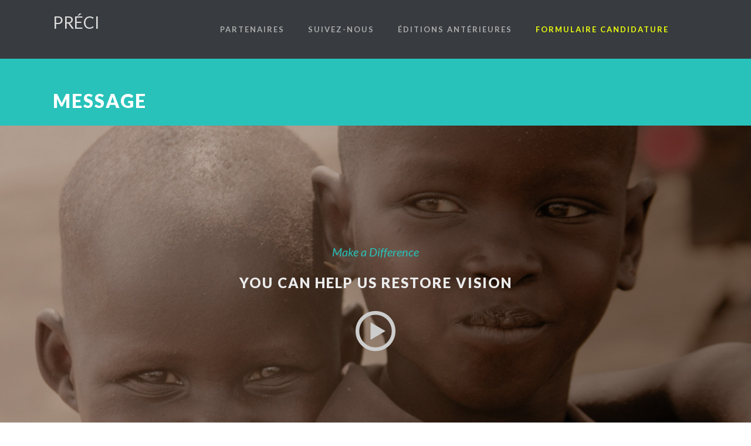

--- FILE ---
content_type: text/html; charset=UTF-8
request_url: https://preci.etsmtl.ca/page-section/message/
body_size: 9231
content:
<!DOCTYPE html>
<html lang="fr-FR">
<head>
    <meta http-equiv="Content-Type" content="text/html; charset=UTF-8"/>

    <meta http-equiv="X-UA-Compatible" content="IE=Edge">

    <meta name="viewport" content="width=device-width, initial-scale=1, maximum-scale=1">

    <link rel="profile" href="http://gmpg.org/xfn/11"/>

    <link rel="pingback" href="https://preci.etsmtl.ca/xmlrpc.php"/>

    <script type="text/javascript">var template_dir = "https://preci.etsmtl.ca/wp-content/themes/peak";var mo_options = mo_options || {};mo_options.disable_back_to_top = false;mo_options.sticky_menu = true;mo_options.theme_skin = "default";mo_options.theme_directory_url = "https://preci.etsmtl.ca/wp-content/themes/peak";mo_options.slider_chosen="None";mo_options.disable_smooth_page_load=false;mo_options.disable_animations_on_page=false;</script>
    <title>Message &#8211; PRÉCI</title>
<meta name='robots' content='max-image-preview:large' />
<link rel="alternate" type="application/rss+xml" title="PRÉCI &raquo; Flux" href="https://preci.etsmtl.ca/feed/" />
<link rel="alternate" type="text/calendar" title="PRÉCI &raquo; Flux iCal" href="https://preci.etsmtl.ca/events/?ical=1" />
<link rel="alternate" title="oEmbed (JSON)" type="application/json+oembed" href="https://preci.etsmtl.ca/wp-json/oembed/1.0/embed?url=https%3A%2F%2Fpreci.etsmtl.ca%2Fpage-section%2Fmessage%2F" />
<link rel="alternate" title="oEmbed (XML)" type="text/xml+oembed" href="https://preci.etsmtl.ca/wp-json/oembed/1.0/embed?url=https%3A%2F%2Fpreci.etsmtl.ca%2Fpage-section%2Fmessage%2F&#038;format=xml" />
<style type="text/css">
.hasCountdown{text-shadow:transparent 0 1px 1px;overflow:hidden;padding:5px}
.countdown_rtl{direction:rtl}
.countdown_holding span{background-color:#ccc}
.countdown_row{clear:both;width:100%;text-align:center}
.countdown_show1 .countdown_section{width:98%}
.countdown_show2 .countdown_section{width:48%}
.countdown_show3 .countdown_section{width:32.5%}
.countdown_show4 .countdown_section{width:24.5%}
.countdown_show5 .countdown_section{width:19.5%}
.countdown_show6 .countdown_section{width:16.25%}
.countdown_show7 .countdown_section{width:14%}
.countdown_section{display:block;float:left;font-size:75%;text-align:center;margin:3px 0}
.countdown_amount{font-size:200%}
.countdown_descr{display:block;width:100%}
a.countdown_infolink{display:block;border-radius:10px;width:14px;height:13px;float:right;font-size:9px;line-height:13px;font-weight:700;text-align:center;position:relative;top:-15px;border:1px solid}
#countdown-preview{padding:10px}
</style>
<style id='wp-img-auto-sizes-contain-inline-css' type='text/css'>
img:is([sizes=auto i],[sizes^="auto," i]){contain-intrinsic-size:3000px 1500px}
/*# sourceURL=wp-img-auto-sizes-contain-inline-css */
</style>
<style id='wp-emoji-styles-inline-css' type='text/css'>

	img.wp-smiley, img.emoji {
		display: inline !important;
		border: none !important;
		box-shadow: none !important;
		height: 1em !important;
		width: 1em !important;
		margin: 0 0.07em !important;
		vertical-align: -0.1em !important;
		background: none !important;
		padding: 0 !important;
	}
/*# sourceURL=wp-emoji-styles-inline-css */
</style>
<link rel='stylesheet' id='wp-block-library-css' href='https://preci.etsmtl.ca/wp-includes/css/dist/block-library/style.min.css?ver=6.9' type='text/css' media='all' />
<style id='global-styles-inline-css' type='text/css'>
:root{--wp--preset--aspect-ratio--square: 1;--wp--preset--aspect-ratio--4-3: 4/3;--wp--preset--aspect-ratio--3-4: 3/4;--wp--preset--aspect-ratio--3-2: 3/2;--wp--preset--aspect-ratio--2-3: 2/3;--wp--preset--aspect-ratio--16-9: 16/9;--wp--preset--aspect-ratio--9-16: 9/16;--wp--preset--color--black: #000000;--wp--preset--color--cyan-bluish-gray: #abb8c3;--wp--preset--color--white: #ffffff;--wp--preset--color--pale-pink: #f78da7;--wp--preset--color--vivid-red: #cf2e2e;--wp--preset--color--luminous-vivid-orange: #ff6900;--wp--preset--color--luminous-vivid-amber: #fcb900;--wp--preset--color--light-green-cyan: #7bdcb5;--wp--preset--color--vivid-green-cyan: #00d084;--wp--preset--color--pale-cyan-blue: #8ed1fc;--wp--preset--color--vivid-cyan-blue: #0693e3;--wp--preset--color--vivid-purple: #9b51e0;--wp--preset--gradient--vivid-cyan-blue-to-vivid-purple: linear-gradient(135deg,rgb(6,147,227) 0%,rgb(155,81,224) 100%);--wp--preset--gradient--light-green-cyan-to-vivid-green-cyan: linear-gradient(135deg,rgb(122,220,180) 0%,rgb(0,208,130) 100%);--wp--preset--gradient--luminous-vivid-amber-to-luminous-vivid-orange: linear-gradient(135deg,rgb(252,185,0) 0%,rgb(255,105,0) 100%);--wp--preset--gradient--luminous-vivid-orange-to-vivid-red: linear-gradient(135deg,rgb(255,105,0) 0%,rgb(207,46,46) 100%);--wp--preset--gradient--very-light-gray-to-cyan-bluish-gray: linear-gradient(135deg,rgb(238,238,238) 0%,rgb(169,184,195) 100%);--wp--preset--gradient--cool-to-warm-spectrum: linear-gradient(135deg,rgb(74,234,220) 0%,rgb(151,120,209) 20%,rgb(207,42,186) 40%,rgb(238,44,130) 60%,rgb(251,105,98) 80%,rgb(254,248,76) 100%);--wp--preset--gradient--blush-light-purple: linear-gradient(135deg,rgb(255,206,236) 0%,rgb(152,150,240) 100%);--wp--preset--gradient--blush-bordeaux: linear-gradient(135deg,rgb(254,205,165) 0%,rgb(254,45,45) 50%,rgb(107,0,62) 100%);--wp--preset--gradient--luminous-dusk: linear-gradient(135deg,rgb(255,203,112) 0%,rgb(199,81,192) 50%,rgb(65,88,208) 100%);--wp--preset--gradient--pale-ocean: linear-gradient(135deg,rgb(255,245,203) 0%,rgb(182,227,212) 50%,rgb(51,167,181) 100%);--wp--preset--gradient--electric-grass: linear-gradient(135deg,rgb(202,248,128) 0%,rgb(113,206,126) 100%);--wp--preset--gradient--midnight: linear-gradient(135deg,rgb(2,3,129) 0%,rgb(40,116,252) 100%);--wp--preset--font-size--small: 13px;--wp--preset--font-size--medium: 20px;--wp--preset--font-size--large: 36px;--wp--preset--font-size--x-large: 42px;--wp--preset--spacing--20: 0.44rem;--wp--preset--spacing--30: 0.67rem;--wp--preset--spacing--40: 1rem;--wp--preset--spacing--50: 1.5rem;--wp--preset--spacing--60: 2.25rem;--wp--preset--spacing--70: 3.38rem;--wp--preset--spacing--80: 5.06rem;--wp--preset--shadow--natural: 6px 6px 9px rgba(0, 0, 0, 0.2);--wp--preset--shadow--deep: 12px 12px 50px rgba(0, 0, 0, 0.4);--wp--preset--shadow--sharp: 6px 6px 0px rgba(0, 0, 0, 0.2);--wp--preset--shadow--outlined: 6px 6px 0px -3px rgb(255, 255, 255), 6px 6px rgb(0, 0, 0);--wp--preset--shadow--crisp: 6px 6px 0px rgb(0, 0, 0);}:where(.is-layout-flex){gap: 0.5em;}:where(.is-layout-grid){gap: 0.5em;}body .is-layout-flex{display: flex;}.is-layout-flex{flex-wrap: wrap;align-items: center;}.is-layout-flex > :is(*, div){margin: 0;}body .is-layout-grid{display: grid;}.is-layout-grid > :is(*, div){margin: 0;}:where(.wp-block-columns.is-layout-flex){gap: 2em;}:where(.wp-block-columns.is-layout-grid){gap: 2em;}:where(.wp-block-post-template.is-layout-flex){gap: 1.25em;}:where(.wp-block-post-template.is-layout-grid){gap: 1.25em;}.has-black-color{color: var(--wp--preset--color--black) !important;}.has-cyan-bluish-gray-color{color: var(--wp--preset--color--cyan-bluish-gray) !important;}.has-white-color{color: var(--wp--preset--color--white) !important;}.has-pale-pink-color{color: var(--wp--preset--color--pale-pink) !important;}.has-vivid-red-color{color: var(--wp--preset--color--vivid-red) !important;}.has-luminous-vivid-orange-color{color: var(--wp--preset--color--luminous-vivid-orange) !important;}.has-luminous-vivid-amber-color{color: var(--wp--preset--color--luminous-vivid-amber) !important;}.has-light-green-cyan-color{color: var(--wp--preset--color--light-green-cyan) !important;}.has-vivid-green-cyan-color{color: var(--wp--preset--color--vivid-green-cyan) !important;}.has-pale-cyan-blue-color{color: var(--wp--preset--color--pale-cyan-blue) !important;}.has-vivid-cyan-blue-color{color: var(--wp--preset--color--vivid-cyan-blue) !important;}.has-vivid-purple-color{color: var(--wp--preset--color--vivid-purple) !important;}.has-black-background-color{background-color: var(--wp--preset--color--black) !important;}.has-cyan-bluish-gray-background-color{background-color: var(--wp--preset--color--cyan-bluish-gray) !important;}.has-white-background-color{background-color: var(--wp--preset--color--white) !important;}.has-pale-pink-background-color{background-color: var(--wp--preset--color--pale-pink) !important;}.has-vivid-red-background-color{background-color: var(--wp--preset--color--vivid-red) !important;}.has-luminous-vivid-orange-background-color{background-color: var(--wp--preset--color--luminous-vivid-orange) !important;}.has-luminous-vivid-amber-background-color{background-color: var(--wp--preset--color--luminous-vivid-amber) !important;}.has-light-green-cyan-background-color{background-color: var(--wp--preset--color--light-green-cyan) !important;}.has-vivid-green-cyan-background-color{background-color: var(--wp--preset--color--vivid-green-cyan) !important;}.has-pale-cyan-blue-background-color{background-color: var(--wp--preset--color--pale-cyan-blue) !important;}.has-vivid-cyan-blue-background-color{background-color: var(--wp--preset--color--vivid-cyan-blue) !important;}.has-vivid-purple-background-color{background-color: var(--wp--preset--color--vivid-purple) !important;}.has-black-border-color{border-color: var(--wp--preset--color--black) !important;}.has-cyan-bluish-gray-border-color{border-color: var(--wp--preset--color--cyan-bluish-gray) !important;}.has-white-border-color{border-color: var(--wp--preset--color--white) !important;}.has-pale-pink-border-color{border-color: var(--wp--preset--color--pale-pink) !important;}.has-vivid-red-border-color{border-color: var(--wp--preset--color--vivid-red) !important;}.has-luminous-vivid-orange-border-color{border-color: var(--wp--preset--color--luminous-vivid-orange) !important;}.has-luminous-vivid-amber-border-color{border-color: var(--wp--preset--color--luminous-vivid-amber) !important;}.has-light-green-cyan-border-color{border-color: var(--wp--preset--color--light-green-cyan) !important;}.has-vivid-green-cyan-border-color{border-color: var(--wp--preset--color--vivid-green-cyan) !important;}.has-pale-cyan-blue-border-color{border-color: var(--wp--preset--color--pale-cyan-blue) !important;}.has-vivid-cyan-blue-border-color{border-color: var(--wp--preset--color--vivid-cyan-blue) !important;}.has-vivid-purple-border-color{border-color: var(--wp--preset--color--vivid-purple) !important;}.has-vivid-cyan-blue-to-vivid-purple-gradient-background{background: var(--wp--preset--gradient--vivid-cyan-blue-to-vivid-purple) !important;}.has-light-green-cyan-to-vivid-green-cyan-gradient-background{background: var(--wp--preset--gradient--light-green-cyan-to-vivid-green-cyan) !important;}.has-luminous-vivid-amber-to-luminous-vivid-orange-gradient-background{background: var(--wp--preset--gradient--luminous-vivid-amber-to-luminous-vivid-orange) !important;}.has-luminous-vivid-orange-to-vivid-red-gradient-background{background: var(--wp--preset--gradient--luminous-vivid-orange-to-vivid-red) !important;}.has-very-light-gray-to-cyan-bluish-gray-gradient-background{background: var(--wp--preset--gradient--very-light-gray-to-cyan-bluish-gray) !important;}.has-cool-to-warm-spectrum-gradient-background{background: var(--wp--preset--gradient--cool-to-warm-spectrum) !important;}.has-blush-light-purple-gradient-background{background: var(--wp--preset--gradient--blush-light-purple) !important;}.has-blush-bordeaux-gradient-background{background: var(--wp--preset--gradient--blush-bordeaux) !important;}.has-luminous-dusk-gradient-background{background: var(--wp--preset--gradient--luminous-dusk) !important;}.has-pale-ocean-gradient-background{background: var(--wp--preset--gradient--pale-ocean) !important;}.has-electric-grass-gradient-background{background: var(--wp--preset--gradient--electric-grass) !important;}.has-midnight-gradient-background{background: var(--wp--preset--gradient--midnight) !important;}.has-small-font-size{font-size: var(--wp--preset--font-size--small) !important;}.has-medium-font-size{font-size: var(--wp--preset--font-size--medium) !important;}.has-large-font-size{font-size: var(--wp--preset--font-size--large) !important;}.has-x-large-font-size{font-size: var(--wp--preset--font-size--x-large) !important;}
/*# sourceURL=global-styles-inline-css */
</style>

<style id='classic-theme-styles-inline-css' type='text/css'>
/*! This file is auto-generated */
.wp-block-button__link{color:#fff;background-color:#32373c;border-radius:9999px;box-shadow:none;text-decoration:none;padding:calc(.667em + 2px) calc(1.333em + 2px);font-size:1.125em}.wp-block-file__button{background:#32373c;color:#fff;text-decoration:none}
/*# sourceURL=/wp-includes/css/classic-themes.min.css */
</style>
<link rel='stylesheet' id='contact-form-7-css' href='https://preci.etsmtl.ca/wp-content/plugins/contact-form-7/includes/css/styles.css?ver=5.6.4' type='text/css' media='all' />
<link rel='stylesheet' id='bwg_fonts-css' href='https://preci.etsmtl.ca/wp-content/plugins/photo-gallery/css/bwg-fonts/fonts.css?ver=0.0.1' type='text/css' media='all' />
<link rel='stylesheet' id='sumoselect-css' href='https://preci.etsmtl.ca/wp-content/plugins/photo-gallery/css/sumoselect.min.css?ver=3.4.6' type='text/css' media='all' />
<link rel='stylesheet' id='mCustomScrollbar-css' href='https://preci.etsmtl.ca/wp-content/plugins/photo-gallery/css/jquery.mCustomScrollbar.min.css?ver=3.1.5' type='text/css' media='all' />
<link rel='stylesheet' id='bwg_frontend-css' href='https://preci.etsmtl.ca/wp-content/plugins/photo-gallery/css/styles.min.css?ver=1.8.0' type='text/css' media='all' />
<link rel='stylesheet' id='rs-plugin-settings-css' href='https://preci.etsmtl.ca/wp-content/plugins/revslider/public/assets/css/settings.css?ver=5.4.1' type='text/css' media='all' />
<style id='rs-plugin-settings-inline-css' type='text/css'>
#rs-demo-id {}
/*# sourceURL=rs-plugin-settings-inline-css */
</style>
<link rel='stylesheet' id='mo-animate-css' href='https://preci.etsmtl.ca/wp-content/themes/peak/css/animate.css?ver=6.9' type='text/css' media='screen' />
<link rel='stylesheet' id='mo-icon-fonts-css' href='https://preci.etsmtl.ca/wp-content/themes/peak/css/icon-fonts.css?ver=6.9' type='text/css' media='screen' />
<link rel='stylesheet' id='mo-style-theme-css' href='https://preci.etsmtl.ca/wp-content/themes/peak/style.css?ver=6.9' type='text/css' media='all' />
<link rel='stylesheet' id='mo-style-plugins-css' href='https://preci.etsmtl.ca/wp-content/themes/peak/css/plugins.css?ver=6.9' type='text/css' media='all' />
<link rel='stylesheet' id='mo-style-custom-css' href='https://preci.etsmtl.ca/wp-content/themes/peak/custom/custom.css?ver=6.9' type='text/css' media='all' />
<style id='mo-style-custom-inline-css' type='text/css'>
@import url(//fonts.googleapis.com/css?family=Lato|Lato|Lato|Lato);

h1,h2,h3,h4,h5,h6 {font-family:"Lato";letter-spacing:0px;}
body{font-family:"Lato";}
cite, em, i, .rss-block, ul.post-list .published, ul.post-list .byline, ul.post-list .entry-meta, .entry-meta span a, .comment-author cite, .comment-reply-link, .comment-edit-link, .comment-reply-link:visited, .comment-edit-link:visited
{font-family:"Lato";}
#site-logo a {font-family:"Lato";}
body{}
#pricing-action .pointing-arrow img { opacity: 0 }
#header-spacer{
height: 105px !important;
}

header#title-area{
padding: 50px 0 0 !important;
}

div.heading.left{
matgin-bottom: 0px !important;
}

li.menu-item.menu-item-type-custom.menu-item-object-custom.menu-item-13209 a{
color: #edff0c !important;
}

.entry-content ul li {
list-style-type: none;
font-weight: none;
color: #686868;
}
.entry-content ul li:before {
content: "•";
padding-right: 10px;
color: #383b3f;
}
/*# sourceURL=mo-style-custom-inline-css */
</style>
<link rel='stylesheet' id='__EPYT__style-css' href='https://preci.etsmtl.ca/wp-content/plugins/youtube-embed-plus/styles/ytprefs.min.css?ver=14.1.4' type='text/css' media='all' />
<style id='__EPYT__style-inline-css' type='text/css'>

                .epyt-gallery-thumb {
                        width: 33.333%;
                }
                
/*# sourceURL=__EPYT__style-inline-css */
</style>
<script type="text/javascript" src="https://preci.etsmtl.ca/wp-includes/js/jquery/jquery.min.js?ver=3.7.1" id="jquery-core-js"></script>
<script type="text/javascript" src="https://preci.etsmtl.ca/wp-includes/js/jquery/jquery-migrate.min.js?ver=3.4.1" id="jquery-migrate-js"></script>
<script type="text/javascript" src="https://preci.etsmtl.ca/wp-content/plugins/photo-gallery/js/jquery.sumoselect.min.js?ver=3.4.6" id="sumoselect-js"></script>
<script type="text/javascript" src="https://preci.etsmtl.ca/wp-content/plugins/photo-gallery/js/jquery.mobile.min.js?ver=1.4.5" id="jquery-mobile-js"></script>
<script type="text/javascript" src="https://preci.etsmtl.ca/wp-content/plugins/photo-gallery/js/jquery.mCustomScrollbar.concat.min.js?ver=3.1.5" id="mCustomScrollbar-js"></script>
<script type="text/javascript" src="https://preci.etsmtl.ca/wp-content/plugins/photo-gallery/js/jquery.fullscreen.min.js?ver=0.6.0" id="jquery-fullscreen-js"></script>
<script type="text/javascript" id="bwg_frontend-js-extra">
/* <![CDATA[ */
var bwg_objectsL10n = {"bwg_field_required":"field is required.","bwg_mail_validation":"This is not a valid email address.","bwg_search_result":"There are no images matching your search.","bwg_select_tag":"Select Tag","bwg_order_by":"Order By","bwg_search":"Search","bwg_show_ecommerce":"Show Ecommerce","bwg_hide_ecommerce":"Hide Ecommerce","bwg_show_comments":"Show Comments","bwg_hide_comments":"Hide Comments","bwg_restore":"Restore","bwg_maximize":"Maximize","bwg_fullscreen":"Fullscreen","bwg_exit_fullscreen":"Exit Fullscreen","bwg_search_tag":"SEARCH...","bwg_tag_no_match":"No tags found","bwg_all_tags_selected":"All tags selected","bwg_tags_selected":"tags selected","play":"Play","pause":"Pause","is_pro":"","bwg_play":"Play","bwg_pause":"Pause","bwg_hide_info":"Hide info","bwg_show_info":"Show info","bwg_hide_rating":"Hide rating","bwg_show_rating":"Show rating","ok":"Ok","cancel":"Cancel","select_all":"Select all","lazy_load":"0","lazy_loader":"https://preci.etsmtl.ca/wp-content/plugins/photo-gallery/images/ajax_loader.png","front_ajax":"0","bwg_tag_see_all":"see all tags","bwg_tag_see_less":"see less tags","page_speed":""};
//# sourceURL=bwg_frontend-js-extra
/* ]]> */
</script>
<script type="text/javascript" src="https://preci.etsmtl.ca/wp-content/plugins/photo-gallery/js/scripts.min.js?ver=1.8.0" id="bwg_frontend-js"></script>
<script type="text/javascript" src="https://preci.etsmtl.ca/wp-content/plugins/photo-gallery/js/circle-progress.js?ver=1.8.0" id="bwg_speed_circle-js"></script>
<script type="text/javascript" src="https://preci.etsmtl.ca/wp-content/plugins/revslider/public/assets/js/jquery.themepunch.tools.min.js?ver=5.4.1" id="tp-tools-js"></script>
<script type="text/javascript" src="https://preci.etsmtl.ca/wp-content/plugins/revslider/public/assets/js/jquery.themepunch.revolution.min.js?ver=5.4.1" id="revmin-js"></script>
<script type="text/javascript" src="https://preci.etsmtl.ca/wp-content/themes/peak/js/libs/jquery.easing.1.3.js?ver=6.9" id="mo-jquery-easing-js"></script>
<script type="text/javascript" id="__ytprefs__-js-extra">
/* <![CDATA[ */
var _EPYT_ = {"ajaxurl":"https://preci.etsmtl.ca/wp-admin/admin-ajax.php","security":"c1b43b4394","gallery_scrolloffset":"20","eppathtoscripts":"https://preci.etsmtl.ca/wp-content/plugins/youtube-embed-plus/scripts/","eppath":"https://preci.etsmtl.ca/wp-content/plugins/youtube-embed-plus/","epresponsiveselector":"[\"iframe.__youtube_prefs__\",\"iframe[src*='youtube.com']\",\"iframe[src*='youtube-nocookie.com']\",\"iframe[data-ep-src*='youtube.com']\",\"iframe[data-ep-src*='youtube-nocookie.com']\",\"iframe[data-ep-gallerysrc*='youtube.com']\"]","epdovol":"1","version":"14.1.4","evselector":"iframe.__youtube_prefs__[src], iframe[src*=\"youtube.com/embed/\"], iframe[src*=\"youtube-nocookie.com/embed/\"]","ajax_compat":"","ytapi_load":"light","pause_others":"","stopMobileBuffer":"1","facade_mode":"1","not_live_on_channel":"","vi_active":"","vi_js_posttypes":[]};
//# sourceURL=__ytprefs__-js-extra
/* ]]> */
</script>
<script type="text/javascript" src="https://preci.etsmtl.ca/wp-content/plugins/youtube-embed-plus/scripts/ytprefs.min.js?ver=14.1.4" id="__ytprefs__-js"></script>
<link rel="EditURI" type="application/rsd+xml" title="RSD" href="https://preci.etsmtl.ca/xmlrpc.php?rsd" />
<meta name="generator" content="WordPress 6.9" />
<link rel="canonical" href="https://preci.etsmtl.ca/page-section/message/" />
<link rel='shortlink' href='https://preci.etsmtl.ca/?p=9452' />
<meta name="tec-api-version" content="v1"><meta name="tec-api-origin" content="https://preci.etsmtl.ca"><link rel="alternate" href="https://preci.etsmtl.ca/wp-json/tribe/events/v1/" /><meta name="generator" content="Powered by Slider Revolution 5.4.1 - responsive, Mobile-Friendly Slider Plugin for WordPress with comfortable drag and drop interface." />
<link rel="icon" href="https://preci.etsmtl.ca/wp-content/uploads/2017/04/cropped-LOGO_PRECI_V2-32x32.png" sizes="32x32" />
<link rel="icon" href="https://preci.etsmtl.ca/wp-content/uploads/2017/04/cropped-LOGO_PRECI_V2-192x192.png" sizes="192x192" />
<link rel="apple-touch-icon" href="https://preci.etsmtl.ca/wp-content/uploads/2017/04/cropped-LOGO_PRECI_V2-180x180.png" />
<meta name="msapplication-TileImage" content="https://preci.etsmtl.ca/wp-content/uploads/2017/04/cropped-LOGO_PRECI_V2-270x270.png" />
		<style type="text/css" id="wp-custom-css">
			/*
Vous pouvez ajouter du CSS personnalisé ici.

Cliquez sur l’icône d’aide ci-dessus pour en savoir plus.
*/
#header-spacer{
	height:100px !important;
}

.threecol{
margin-right : 0px;
width : 20%;
}
		</style>
		
</head>

<body class="wp-singular page_section-template-default single single-page_section postid-9452 wp-theme-peak tribe-no-js layout-1c  fluid-width-page">

<div id="page-loading"></div>
<a id="mobile-menu-toggle" href="#"><i class="icon-menu"></i>&nbsp;</a>
<nav id="mobile-menu" class="menu-container clearfix"><div class="menu-header">Menu</div><ul id="menu-principal" class="menu inner"><li id="menu-item-14027" class="menu-item menu-item-type-post_type menu-item-object-page menu-item-14027"><a href="https://preci.etsmtl.ca/patenaires/">Partenaires</a></li>
<li id="menu-item-13210" class="menu-item menu-item-type-custom menu-item-object-custom menu-item-has-children menu-item-13210"><a>Suivez-nous</a>
<ul class="sub-menu">
	<li id="menu-item-18866" class="menu-item menu-item-type-post_type menu-item-object-page menu-item-18866"><a href="https://preci.etsmtl.ca/preci-2025/">Projet actuel</a></li>
	<li id="menu-item-14794" class="menu-item menu-item-type-post_type menu-item-object-page menu-item-14794"><a href="https://preci.etsmtl.ca/blogue/">Blogue des projets</a></li>
</ul>
</li>
<li id="menu-item-14251" class="menu-item menu-item-type-custom menu-item-object-custom menu-item-has-children menu-item-14251"><a>Éditions antérieures</a>
<ul class="sub-menu">
	<li id="menu-item-14250" class="menu-item menu-item-type-post_type menu-item-object-page menu-item-14250"><a href="https://preci.etsmtl.ca/projet-anterieurs/">Projets</a></li>
	<li id="menu-item-14751" class="menu-item menu-item-type-post_type menu-item-object-page menu-item-14751"><a href="https://preci.etsmtl.ca/prix-et-reconnaissances/">Prix et reconnaissances</a></li>
	<li id="menu-item-14825" class="menu-item menu-item-type-post_type menu-item-object-page menu-item-14825"><a href="https://preci.etsmtl.ca/photo/">Photos</a></li>
</ul>
</li>
<li id="menu-item-13209" class="menu-item menu-item-type-custom menu-item-object-custom menu-item-13209"><a href="http://preci.etsmtl.ca/wp-content/uploads/2025/09/Formulaire-Candidature-2026-PRECI.pdf">Formulaire Candidature</a></li>
</ul></nav><!-- #mobile-menu -->
<div id="container">

    
    <header id="header" class="">

        <div class="inner clearfix">

            <div class="wrap">

                <div id="site-logo"><a href="https://preci.etsmtl.ca/" title="PRÉCI" rel="home"><span>PRÉCI</span></a></div>
                <div class="alignright">

                    <nav id="primary-menu" class="dropdown-menu-wrap clearfix"><ul id="menu-principal-1" class="menu clearfix"><li class="menu-item menu-item-type-post_type menu-item-object-page menu-item-14027"><a href="https://preci.etsmtl.ca/patenaires/">Partenaires</a></li>
<li class="menu-item menu-item-type-custom menu-item-object-custom menu-item-has-children menu-item-13210"><a>Suivez-nous</a>
<ul class="sub-menu">
	<li class="menu-item menu-item-type-post_type menu-item-object-page menu-item-18866"><a href="https://preci.etsmtl.ca/preci-2025/">Projet actuel</a></li>
	<li class="menu-item menu-item-type-post_type menu-item-object-page menu-item-14794"><a href="https://preci.etsmtl.ca/blogue/">Blogue des projets</a></li>
</ul>
</li>
<li class="menu-item menu-item-type-custom menu-item-object-custom menu-item-has-children menu-item-14251"><a>Éditions antérieures</a>
<ul class="sub-menu">
	<li class="menu-item menu-item-type-post_type menu-item-object-page menu-item-14250"><a href="https://preci.etsmtl.ca/projet-anterieurs/">Projets</a></li>
	<li class="menu-item menu-item-type-post_type menu-item-object-page menu-item-14751"><a href="https://preci.etsmtl.ca/prix-et-reconnaissances/">Prix et reconnaissances</a></li>
	<li class="menu-item menu-item-type-post_type menu-item-object-page menu-item-14825"><a href="https://preci.etsmtl.ca/photo/">Photos</a></li>
</ul>
</li>
<li class="menu-item menu-item-type-custom menu-item-object-custom menu-item-13209"><a href="http://preci.etsmtl.ca/wp-content/uploads/2025/09/Formulaire-Candidature-2026-PRECI.pdf">Formulaire Candidature</a></li>
</ul></nav><!-- #primary-menu -->
                </div>

            </div>

        </div>

    </header>
    <!-- #header -->

    <div id="header-spacer"></div>
        
    <header id="title-area" class="clearfix"><div class="inner"><h1 class="page_section-title entry-title">Message</h1></div></header> <!-- title-area -->
    <div id="main" class="clearfix">

        <div class="inner clearfix">

    <div id="content" class="twelvecol ">

        
            
                <article id="post-9452" class="post-9452 page_section type-page_section status-publish hentry">

                    <div class="entry-content">

                        
                        <div id="message-quote" class="segment dark-bg slogan image-banner"  style="background-color:#31333a;"><div class="image-bg" style="background-image:url(http://preci.etsmtl.ca/wp-content/uploads/2015/10/bg-video-header.jpg);"></div><div class="segment-content">
<h3>Make a Difference</h3>
<h2>You can help us restore vision</h2>
<p><a class="video-popup" title="Video Title" href="https://vimeo.com/78754305"><i class="icon-play2"></i></a></p>
</div></div><!-- .segment-->

                        
                    </div>
                    <!-- .entry-content -->

                </article><!-- .hentry -->

            
        
    </div><!-- #content -->


</div><!-- #main .inner -->

</div><!-- #main -->

<footer id="footer" class="sec-nav">

    
    <div id="footer-bottom">

        <div class="inner">

            
            <div id="footer-bottom-text">PRÉCI © Tous droits réservés</div>
        </div>

    </div>
    <!-- #footer-bottom -->

</footer> <!-- #footer -->

</div><!-- #container -->

<script type="speculationrules">
{"prefetch":[{"source":"document","where":{"and":[{"href_matches":"/*"},{"not":{"href_matches":["/wp-*.php","/wp-admin/*","/wp-content/uploads/*","/wp-content/*","/wp-content/plugins/*","/wp-content/themes/peak/*","/*\\?(.+)"]}},{"not":{"selector_matches":"a[rel~=\"nofollow\"]"}},{"not":{"selector_matches":".no-prefetch, .no-prefetch a"}}]},"eagerness":"conservative"}]}
</script>
		<script>
		( function ( body ) {
			'use strict';
			body.className = body.className.replace( /\btribe-no-js\b/, 'tribe-js' );
		} )( document.body );
		</script>
		<script> /* <![CDATA[ */var tribe_l10n_datatables = {"aria":{"sort_ascending":": activate to sort column ascending","sort_descending":": activate to sort column descending"},"length_menu":"Show _MENU_ entries","empty_table":"No data available in table","info":"Showing _START_ to _END_ of _TOTAL_ entries","info_empty":"Showing 0 to 0 of 0 entries","info_filtered":"(filtered from _MAX_ total entries)","zero_records":"No matching records found","search":"Search:","all_selected_text":"All items on this page were selected. ","select_all_link":"Select all pages","clear_selection":"Clear Selection.","pagination":{"all":"All","next":"Next","previous":"Previous"},"select":{"rows":{"0":"","_":": Selected %d rows","1":": Selected 1 row"}},"datepicker":{"dayNames":["dimanche","lundi","mardi","mercredi","jeudi","vendredi","samedi"],"dayNamesShort":["dim","lun","mar","mer","jeu","ven","sam"],"dayNamesMin":["D","L","M","M","J","V","S"],"monthNames":["janvier","f\u00e9vrier","mars","avril","mai","juin","juillet","ao\u00fbt","septembre","octobre","novembre","d\u00e9cembre"],"monthNamesShort":["janvier","f\u00e9vrier","mars","avril","mai","juin","juillet","ao\u00fbt","septembre","octobre","novembre","d\u00e9cembre"],"monthNamesMin":["Jan","F\u00e9v","Mar","Avr","Mai","Juin","Juil","Ao\u00fbt","Sep","Oct","Nov","D\u00e9c"],"nextText":"Next","prevText":"Prev","currentText":"Today","closeText":"Done","today":"Today","clear":"Clear"}};/* ]]> */ </script><script type="text/javascript" src="https://preci.etsmtl.ca/wp-content/plugins/contact-form-7/includes/swv/js/index.js?ver=5.6.4" id="swv-js"></script>
<script type="text/javascript" id="contact-form-7-js-extra">
/* <![CDATA[ */
var wpcf7 = {"api":{"root":"https://preci.etsmtl.ca/wp-json/","namespace":"contact-form-7/v1"}};
//# sourceURL=contact-form-7-js-extra
/* ]]> */
</script>
<script type="text/javascript" src="https://preci.etsmtl.ca/wp-content/plugins/contact-form-7/includes/js/index.js?ver=5.6.4" id="contact-form-7-js"></script>
<script type="text/javascript" src="https://preci.etsmtl.ca/wp-content/themes/peak/js/libs/jquery.tools.min.js?ver=1.2.7" id="mo-jquery-tools-js"></script>
<script type="text/javascript" src="https://preci.etsmtl.ca/wp-content/themes/peak/js/libs/drop-downs.js?ver=1.4.8" id="mo-drop-downs-js"></script>
<script type="text/javascript" src="https://preci.etsmtl.ca/wp-content/themes/peak/js/libs/waypoints.js?ver=2.0.2" id="mo-jquery-waypoint-js"></script>
<script type="text/javascript" src="https://preci.etsmtl.ca/wp-content/themes/peak/js/libs/jquery.plugins.lib.js?ver=1.0" id="mo-jquery-plugins-lib-js"></script>
<script type="text/javascript" src="https://preci.etsmtl.ca/wp-content/themes/peak/js/libs/skrollr.min.js?ver=1.0" id="mo-jquery-skrollr-js"></script>
<script type="text/javascript" src="https://preci.etsmtl.ca/wp-content/themes/peak/js/libs/modernizr.js?ver=2.7.1" id="mo-jquery-modernizr-js"></script>
<script type="text/javascript" src="https://preci.etsmtl.ca/wp-content/themes/peak/js/libs/jquery.flexslider.js?ver=1.2" id="mo-jquery-flexslider-js"></script>
<script type="text/javascript" src="https://preci.etsmtl.ca/wp-content/themes/peak/js/libs/owl.carousel.min.js?ver=4.1" id="mo-jquery-owl-carousel-js"></script>
<script type="text/javascript" src="https://preci.etsmtl.ca/wp-content/themes/peak/js/libs/jquery.validate.min.js?ver=1.9.0" id="mo-jquery-validate-js"></script>
<script type="text/javascript" src="https://preci.etsmtl.ca/wp-content/themes/peak/js/libs/jquery.mb.YTPlayer.js?ver=1.0" id="mo-jquery-ytpplayer-js"></script>
<script type="text/javascript" src="https://preci.etsmtl.ca/wp-content/themes/peak/js/libs/jquery.magnific-popup.min.js?ver=1.0.0" id="mo-jquery-magnific-popup-js"></script>
<script type="text/javascript" src="https://preci.etsmtl.ca/wp-content/themes/peak/js/libs/isotope.js?ver=1.5.19" id="mo-jquery-isotope-js"></script>
<script type="text/javascript" src="https://preci.etsmtl.ca/wp-content/themes/peak/js/slider.js?ver=1.0" id="mo-slider-js-js"></script>
<script type="text/javascript" id="mo-theme-js-js-extra">
/* <![CDATA[ */
var peak = {"name_required":"Please provide your name","name_format":"Your name must consist of at least 5 characters","email_required":"Please provide a valid email address","url_required":"Please provide a valid URL","phone_required":"Minimum 5 characters required","message_required":"Please input the message","message_format":"Your message must be at least 15 characters long","success_message":"Your message has been sent. Thanks!","blog_url":"https://preci.etsmtl.ca/","loading_portfolio":"Loading the next set of posts...","finished_loading":"No more items to load...","close_form":"Close Form","donate_now":"Donate Now"};
//# sourceURL=mo-theme-js-js-extra
/* ]]> */
</script>
<script type="text/javascript" src="https://preci.etsmtl.ca/wp-content/themes/peak/js/main.js?ver=1.0" id="mo-theme-js-js"></script>
<script type="text/javascript" src="https://preci.etsmtl.ca/wp-content/plugins/wordpress-countdown-widget/js/jquery.countdown.min.js?ver=1.0" id="countdown-js"></script>
<script type="text/javascript" src="https://preci.etsmtl.ca/wp-content/plugins/youtube-embed-plus/scripts/fitvids.min.js?ver=14.1.4" id="__ytprefsfitvids__-js"></script>
<script type="text/javascript" src="https://preci.etsmtl.ca/wp-content/themes/peak/js/libs/waypoints.sticky.min.js?ver=2.0.2" id="mo-jquery-waypoints-sticky-js"></script>
<script id="wp-emoji-settings" type="application/json">
{"baseUrl":"https://s.w.org/images/core/emoji/17.0.2/72x72/","ext":".png","svgUrl":"https://s.w.org/images/core/emoji/17.0.2/svg/","svgExt":".svg","source":{"concatemoji":"https://preci.etsmtl.ca/wp-includes/js/wp-emoji-release.min.js?ver=6.9"}}
</script>
<script type="module">
/* <![CDATA[ */
/*! This file is auto-generated */
const a=JSON.parse(document.getElementById("wp-emoji-settings").textContent),o=(window._wpemojiSettings=a,"wpEmojiSettingsSupports"),s=["flag","emoji"];function i(e){try{var t={supportTests:e,timestamp:(new Date).valueOf()};sessionStorage.setItem(o,JSON.stringify(t))}catch(e){}}function c(e,t,n){e.clearRect(0,0,e.canvas.width,e.canvas.height),e.fillText(t,0,0);t=new Uint32Array(e.getImageData(0,0,e.canvas.width,e.canvas.height).data);e.clearRect(0,0,e.canvas.width,e.canvas.height),e.fillText(n,0,0);const a=new Uint32Array(e.getImageData(0,0,e.canvas.width,e.canvas.height).data);return t.every((e,t)=>e===a[t])}function p(e,t){e.clearRect(0,0,e.canvas.width,e.canvas.height),e.fillText(t,0,0);var n=e.getImageData(16,16,1,1);for(let e=0;e<n.data.length;e++)if(0!==n.data[e])return!1;return!0}function u(e,t,n,a){switch(t){case"flag":return n(e,"\ud83c\udff3\ufe0f\u200d\u26a7\ufe0f","\ud83c\udff3\ufe0f\u200b\u26a7\ufe0f")?!1:!n(e,"\ud83c\udde8\ud83c\uddf6","\ud83c\udde8\u200b\ud83c\uddf6")&&!n(e,"\ud83c\udff4\udb40\udc67\udb40\udc62\udb40\udc65\udb40\udc6e\udb40\udc67\udb40\udc7f","\ud83c\udff4\u200b\udb40\udc67\u200b\udb40\udc62\u200b\udb40\udc65\u200b\udb40\udc6e\u200b\udb40\udc67\u200b\udb40\udc7f");case"emoji":return!a(e,"\ud83e\u1fac8")}return!1}function f(e,t,n,a){let r;const o=(r="undefined"!=typeof WorkerGlobalScope&&self instanceof WorkerGlobalScope?new OffscreenCanvas(300,150):document.createElement("canvas")).getContext("2d",{willReadFrequently:!0}),s=(o.textBaseline="top",o.font="600 32px Arial",{});return e.forEach(e=>{s[e]=t(o,e,n,a)}),s}function r(e){var t=document.createElement("script");t.src=e,t.defer=!0,document.head.appendChild(t)}a.supports={everything:!0,everythingExceptFlag:!0},new Promise(t=>{let n=function(){try{var e=JSON.parse(sessionStorage.getItem(o));if("object"==typeof e&&"number"==typeof e.timestamp&&(new Date).valueOf()<e.timestamp+604800&&"object"==typeof e.supportTests)return e.supportTests}catch(e){}return null}();if(!n){if("undefined"!=typeof Worker&&"undefined"!=typeof OffscreenCanvas&&"undefined"!=typeof URL&&URL.createObjectURL&&"undefined"!=typeof Blob)try{var e="postMessage("+f.toString()+"("+[JSON.stringify(s),u.toString(),c.toString(),p.toString()].join(",")+"));",a=new Blob([e],{type:"text/javascript"});const r=new Worker(URL.createObjectURL(a),{name:"wpTestEmojiSupports"});return void(r.onmessage=e=>{i(n=e.data),r.terminate(),t(n)})}catch(e){}i(n=f(s,u,c,p))}t(n)}).then(e=>{for(const n in e)a.supports[n]=e[n],a.supports.everything=a.supports.everything&&a.supports[n],"flag"!==n&&(a.supports.everythingExceptFlag=a.supports.everythingExceptFlag&&a.supports[n]);var t;a.supports.everythingExceptFlag=a.supports.everythingExceptFlag&&!a.supports.flag,a.supports.everything||((t=a.source||{}).concatemoji?r(t.concatemoji):t.wpemoji&&t.twemoji&&(r(t.twemoji),r(t.wpemoji)))});
//# sourceURL=https://preci.etsmtl.ca/wp-includes/js/wp-emoji-loader.min.js
/* ]]> */
</script>

<script>(function($) {
  $.countdown.regional['custom'] = {
    labels: [
      'Years', 
      'Months', 
      'Weeks', 
      'Days', 
      'Hours', 
      'Minutes', 
      'Seconds'
      ], 
    labels1: [
      'Année', 
      'Mois', 
      'Week', 
      'Jour', 
      'Heure', 
      'Minute', 
      'Second'
    ], 
    compactLabels: ['y', 'a', 'h', 'g'], 
    whichLabels: null, 
    timeSeparator: ':', 
    isRTL: false
  }; 
  $.countdown.setDefaults($.countdown.regional['custom']); 
})(jQuery);
</script>

</body>
</html>

--- FILE ---
content_type: text/css
request_url: https://preci.etsmtl.ca/wp-content/themes/peak/style.css?ver=6.9
body_size: 44851
content:
/*
Theme Name: Peak
Theme URI: http://www.portfoliotheme.org/peak
Description: A minimal yet elegant and responsive non-profit charity theme from LiveMesh. Follow us on <a href="http://twitter.com/live_mesh">Twitter</a> for updates
Version: 2.4
Author: <a href="http://portfoliotheme.org">LiveMesh</a>
Author URI: http://www.portfoliotheme.org/
License: GNU General Public License version 3.0
License URI: http://www.gnu.org/licenses/gpl-3.0.html
Tags: one-column, two-columns, left-sidebar, right-sidebar, responsive-layout, theme-options, threaded-comments, translation-ready, full-width-template, custom-menu, custom-header, custom-colors, red, orange
*/
/*------------------------------------------------------------------
[Table of contents]

1. Global
2. Forms
3. Buttons
4. Images/Galleries
5. Sliders
6. Widgets
7. Shortcodes
8. Libraries

9. Header
10. Content
11. Comments
12. Sidebars
13. Footer

14. Portfolio
15. Campaigns
16. Pages

17. Responsive/Mobile

-------------------------------------------------------------------*/
/*------------------------------------------------------------------
[Typography]

Body copy:              15px/26px "Lato", Arial, Helvetica, Verdana, sans-serif;
Headers h1,h2,h3,h4:    "Lato", Arial, Helvetica, Verdana, sans-serif;

-------------------------------------------------------------------*/
/*------------------------------------------------------------------
[Color codes]

Background:	#ffffff (white)
Headers h1,h2,h3,h4: #4b4949
Body Text Color:	#686868

a (standard):	#28c2ba (teal)
a (visited):	#666666 (grey)

General theme color: #28c2ba (teal)

-------------------------------------------------------------------*/
@import url(//fonts.googleapis.com/css?family=Lato:300,300italic,400,400italic,700,700italic,900,900italic);
html {
  box-sizing: border-box; }

*, *::after, *::before {
  box-sizing: inherit; }

/*------------------------------------------------------------------
1. Global Styles
-------------------------------------------------------------------*/
/* --------- Reset default browser CSS. http://meyerweb.com/eric/tools/css/reset/index.html ----------- */
html, body, div, span, applet, object, iframe, h1, h2, h3, h4, h5, h6, p, blockquote, pre, a, abbr, acronym, address, big, cite, code, del, dfn, em, font, ins, kbd, q, s, samp, small, strike, strong, sub, sup, tt, var, dl, dt, dd, ol, ul, li, fieldset, form, label, legend, table, caption, tbody, tfoot, thead, tr, th, td, article, aside, canvas, details, figcaption, figure, footer, header, hgroup, menu, nav, section, summary, time, mark, audio, video {
  border: 0;
  /* TODO - revisit. Leads to lots of inheritance and overriding. See csswizardry for better reset. font-family: inherit; font-size: 100%; font-style: inherit; font-weight: inherit; */
  margin: 0;
  outline: 0;
  padding: 0;
  vertical-align: baseline; }

:focus {
  /* remember to define focus styles! */
  outline: 0; }

body {
  background: #fff; }

ol, ul, nav ul {
  list-style: none; }

table {
  /* tables still need 'cellspacing="0"' in the markup */
  border-collapse: separate;
  border-spacing: 0; }

caption, th, td {
  font-weight: normal;
  text-align: left; }

blockquote, q {
  quotes: "" ""; }

a img {
  border: 0;
  display: block; }

article, aside, details, figcaption, figure, footer, header, hgroup, menu, nav, section {
  display: block; }

/* change colours to suit your needs */
ins {
  background-color: #ff9;
  color: #000;
  text-decoration: none; }

/* change colours to suit your needs */
mark {
  background-color: #ff9;
  color: #000;
  font-style: italic;
  font-weight: bold; }

del {
  text-decoration: line-through; }

abbr[title], dfn[title] {
  border-bottom: 1px dotted;
  cursor: help; }

/* change border colour to suit your needs */
hr {
  display: block;
  height: 1px;
  border: 0;
  border-top: 1px solid #cccccc;
  margin: 1em 0;
  padding: 0; }

/*----------- Clearfix for floats ----------- */
/* >> The Magnificent CLEARFIX: Updated to prevent margin-collapsing on child elements << j.mp/bestclearfix */
.clearfix {
  zoom: 1; }
  .clearfix:before {
    content: "\0020";
    display: block;
    height: 0;
    visibility: hidden; }
  .clearfix:after {
    content: "\0020";
    display: block;
    height: 0;
    visibility: hidden;
    clear: both; }

/* Fix clearfix: blueprintcss.lighthouseapp.com/projects/15318/tickets/5-extra-margin-padding-bottom-of-page */
/* --- Default fonts to be used unless overridden by user in theme options panel --*/
/* ------------------------ Base CSS ----------------------------------- */
/*--------- General ------------ */
body {
  color: #686868;
  font-size: 15px;
  line-height: 26px;
  font-family: "Lato", Arial, Helvetica, Verdana, sans-serif;
  font-weight: 400;
  font-style: normal;
  -webkit-font-smoothing: antialiased;
  -moz-osx-font-smoothing: grayscale; }
  @media only screen and (max-width: 479px) {
    body {
      font-size: 14px;
      line-height: 24px; } }

.clear {
  clear: both;
  display: block;
  overflow: hidden;
  visibility: hidden;
  width: 0;
  height: 0; }

.hidden {
  display: none;
  visibility: hidden; }

.invisible {
  visibility: hidden; }

/*--------- Alignment ------------ */
.center {
  text-align: center;
  position: relative;
  margin-left: auto;
  margin-right: auto; }

.left {
  text-align: left; }

.right {
  text-align: right; }

.alignleft {
  float: left;
  margin: 0 20px 5px 0; }

.alignright {
  float: right;
  margin: 0 0 0 20px; }

.aligncenter {
  display: block;
  margin: 0 auto 20px auto;
  clear: both; }

.block, .alignnone {
  display: block;
  margin: 0 0 20px 0; }

/*------------------- Basic Styling ------------------------------------*/
/* Heading styling */
h1, h2, h3, h4, h5, h6 {
  font-family: "Lato", Arial, Helvetica, Verdana, sans-serif;
  font-style: normal;
  text-transform: none;
  letter-spacing: 0;
  font-weight: 900;
  padding: 0;
  color: #4b4949; }

h1 {
  font-size: 54px;
  line-height: 64px; }

h2 {
  font-size: 44px;
  line-height: 54px; }

h3 {
  font-size: 34px;
  line-height: 44px; }

h4 {
  font-size: 26px;
  line-height: 34px; }

h5 {
  font-size: 18px;
  line-height: 28px; }

h6 {
  font-size: 16px;
  line-height: 24px; }

h1, h2, h3 {
  margin-bottom: 20px; }

h4, h5, h6 {
  margin-bottom: 10px; }

@media only screen and (max-width: 767px) {
  h1, h2 {
    margin-bottom: 20px; }

  h1 {
    font-size: 44px;
    line-height: 54px; }

  h2 {
    font-size: 34px;
    line-height: 44px; }

  h3 {
    font-size: 26px;
    line-height: 36px; } }
.dark-bg h1, .dark-bg h2, .dark-bg h3, .dark-bg h4, .dark-bg h5, .dark-bg h6 {
  color: #fff !important; }
.dark-bg p, .dark-bg div {
  color: #aaa; }
.dark-bg a:hover {
  color: #ddd !important; }

/* List Style */
ul {
  list-style-type: square; }
  ul ul {
    list-style-type: disc; }
    ul ul ul {
      list-style-type: circle; }

ol {
  list-style-position: outside;
  list-style-type: decimal; }
  ol ol {
    list-style: upper-roman; }
    ol ol ol {
      list-style: lower-roman; }
      ol ol ol ol {
        list-style: upper-alpha; }
        ol ol ol ol ol {
          list-style: lower-alpha; }

ul {
  margin: 0 0 20px 18px; }

ol {
  margin: 0 0 20px 28px; }

ul li, ol li {
  margin: 5px; }

ul ol {
  margin-bottom: 0; }

ol ul, ol ol {
  margin-bottom: 0; }

ul ul {
  margin-bottom: 0; }

dl {
  margin: 0 0 18px 3px; }
  dl dt {
    font-weight: bold;
    margin: 12px 0 0 0; }
  dl dd {
    margin: 6px 0 0 24px; }

.small {
  font-size: 12px; }

.large {
  font-size: 14px; }

cite, em, i {
  font: italic 14px/22px "Lato", Arial, Helvetica, Verdana, sans-serif; }

/* Paragraphs */
p {
  margin: 0 0 20px 0; }
  p:empty {
    display: none; }

/* Input Boxes */
input, textarea {
  display: block;
  padding: 5px;
  border: 1px solid #DEDEDE;
  font-family: inherit; }

/* Abbreviations */
abbr[title], dfn[title] {
  border-bottom: 0;
  cursor: auto; }

/*---------------- Media Styles ------------ */
img {
  display: block;
  height: auto; }
  img.alignleft {
    margin: 5px 20px 10px 0; }

.wp-caption.alignleft {
  margin: 5px 20px 10px 0; }

img.alignright, .wp-caption.alignright {
  margin: 5px 5px 10px 20px; }

img.aligncenter, .wp-caption.aligncenter {
  display: block;
  margin: 0 auto; }

img.alignnone, .wp-caption.alignnone {
  display: block;
  margin: 5px 0 20px 0; }

.entry-content img, .comment-content img {
  overflow: hidden; }

.entry-content .thumbnail.large {
  float: none;
  margin: 0;
  padding: 0;
  width: 620px; }

.img-circle {
  -moz-border-radius: 50%;
  -webkit-border-radius: 50%;
  border-radius: 50%; }

/*-------------------  Responsive media styles ----------- */
img, object, embed {
  max-width: 100%;
  /* fit within the available area instead of overflowing */ }

audio {
  max-width: 100%; }

video {
  width: 100%;
  height: auto; }

/*------------------- Image captions --------- */
.wp-caption {
  max-width: 98%;
  /* To help prevent overflow of images and captions */ }
  .wp-caption .wp-caption-text {
    color: #220e10;
    font-size: 18px;
    font-style: italic;
    font-weight: 300;
    text-align: center;
    margin-top: 10px; }

.entry-caption {
  color: #220e10;
  font-size: 18px;
  font-style: italic;
  font-weight: 300;
  text-align: center; }

.wp-caption.alignleft + ul, .wp-caption.alignleft + ol {
  list-style-position: inside; }

/*----------- Links ---------------- */
a {
  color: #28c2ba;
  text-decoration: none; }
  a:active, a:visited {
    color: #28c2ba;
    text-decoration: none; }
  a:hover {
    color: #888;
    text-decoration: none; }

/*----------------------- Table Styling --------- */
table {
  width: 100%;
  max-width: 100%;
  margin-bottom: 20px; }

table {
  background-color: transparent; }

table {
  border-spacing: 0;
  border-collapse: collapse; }

table tr:nth-child(odd) {
  background-color: #f4f4f4; }

table tr:nth-child(even) {
  background-color: #ffffff; }

table tr.fixzebra {
  background-color: #f4f4f4; }

table th {
  font-weight: 600; }

table thead th {
  color: #ffffff;
  background-color: #555555;
  border: 1px solid #555555;
  padding: 8px;
  vertical-align: top;
  text-align: left; }

table td, table tr th {
  border: 1px solid #d4d4d4;
  padding: 8px 12px;
  padding-top: 7px;
  padding-bottom: 7px;
  vertical-align: top; }

@media screen and (max-width: 767px) {
  .table-responsive {
    width: 100%;
    margin-bottom: 15px;
    overflow-x: auto;
    overflow-y: hidden;
    -webkit-overflow-scrolling: touch;
    -ms-overflow-style: -ms-autohiding-scrollbar; }

  .table-responsive > table {
    margin-bottom: 0; }

  .table-responsive > table th, .table-responsive > table td {
    white-space: nowrap; } }
/*----------------- Code and Pre Styling ---------------- */
code, .code, pre, .pre {
  font: normal 13px / 1.6 Consolas, "Bitstream Vera Sans Mono", "Andale Mono", Monaco, "DejaVu Sans Mono", monospace, Courier, "Courier New"; }

pre, .pre {
  display: block;
  overflow: auto;
  clear: both;
  padding: 20px;
  color: #555;
  background: #f4f4f4;
  white-space: pre-wrap;
  white-space: -moz-pre-wrap;
  white-space: -o-pre-wrap;
  width: 90%; }

code {
  background-color: #f9f9f9; }

.code {
  background-color: #f9f9f9;
  background: url("images/bg-pre.gif") repeat scroll 0 0 white;
  padding: 19px 10px; }

/* Text meant only for screen readers. */
.screen-reader-text {
  clip: rect(1px, 1px, 1px, 1px);
  position: absolute !important;
  height: 1px;
  width: 1px;
  overflow: hidden; }

.screen-reader-text:focus {
  background-color: #f1f1f1;
  border-radius: 3px;
  box-shadow: 0 0 2px 2px rgba(0, 0, 0, 0.6);
  clip: auto !important;
  color: #21759b;
  display: block;
  font-size: 14px;
  font-size: 0.875rem;
  font-weight: bold;
  height: auto;
  left: 5px;
  line-height: normal;
  padding: 15px 23px 14px;
  text-decoration: none;
  top: 5px;
  width: auto;
  z-index: 100000;
  /* Above WP toolbar. */ }

/*------------------------------------------------------------------
2. Forms
-------------------------------------------------------------------*/
/* ------------------------ Forms, Input boxes ----------------------------------- */
input, textarea {
  background: #FDFDFD;
  color: #48484A;
  border: solid 1px #ccc;
  padding: 10px 10px;
  /* box-shadow: inset 0 0 10px #EAEAEA; */ }

input, textarea {
  -webkit-box-sizing: border-box;
  -moz-box-sizing: border-box;
  -ms-box-sizing: border-box;
  box-sizing: border-box;
  height: auto;
  font-size: 14px;
  line-height: 24px; }

input[type="text"], input[type="email"], input[type="url"], input[type="tel"], input[type="number"], input[type="date"], input[type="file"] {
  -webkit-transition: border linear 0.2s, box-shadow linear 0.2s;
  -moz-transition: border linear 0.2s, box-shadow linear 0.2s;
  transition: border linear 0.2s, box-shadow linear 0.2s; }

textarea {
  -webkit-transition: border linear 0.2s, box-shadow linear 0.2s;
  -moz-transition: border linear 0.2s, box-shadow linear 0.2s;
  transition: border linear 0.2s, box-shadow linear 0.2s; }

input:focus, textarea:focus {
  border: 1px solid rgba(40, 194, 186, 0.8); }

input[type="radio"], input[type="checkbox"] {
  display: inline; }
input[type="submit"], input[type="file"] {
  width: auto; }
input[type="number"], input[type="date"] {
  padding: 10px 10px;
  height: auto; }
input[type="number"], input[type="date"], input[type="text"], input[type="email"], input[type="tel"], input[type="url"], input[type="range"] {
  width: 300px;
  max-width: 100%; }

textarea {
  width: 300px;
  max-width: 100%; }

::-webkit-input-placeholder, :-moz-placeholder, ::-moz-placeholder, :-ms-input-placeholder {
  text-transform: none;
  color: #b2b2b1;
  font-size: 16px;
  line-height: 16px;
  font-style: normal;
  -webkit-font-smoothing: antialiased; }

/* Helps make the height of input boxes uniform across browsers */
input[type="submit"], input[type="text"], input[type="email"], input[type="url"], input[type="tel"], input[type="number"], input[type="date"], input[type="file"] {
  line-height: normal !important; }
input[type="submit"] {
  border-radius: 0; }

/* Let button styles handle border radius */
/* Removes inner padding and border in Firefox 4+.*/
button::-moz-focus-inner, input::-moz-focus-inner {
  border: 0;
  padding: 0; }

/* Select box styling */
select {
  display: block;
  outline: none;
  width: auto;
  border: 1px solid #ddd;
  padding: 10px 30px 8px 15px;
  margin: 0;
  max-width: 100%;
  font-family: inherit;
  color: inherit;
  background-image: url(images/select-alt.png);
  background-position: center right;
  background-repeat: no-repeat;
  background-size: auto 15%;
  background-color: white;
  border-radius: 2px;
  -webkit-appearance: none;
  -moz-appearance: none;
  appearance: none;
  box-shadow: rgba(0, 0, 0, 0.01961) 0px -19.76px 15.2px 0px inset;
  height: auto;
  font-size: 14px;
  line-height: 20px; }
  select[multiple] {
    background: none;
    height: auto; }
  select:hover {
    box-shadow: transparent 0px -27.36px 15.2px 0px inset; }
  .sec-nav select {
    color: #444;
    border-color: transparent;
    border: none;
    box-shadow: none; }

/* ----------- Retina displays like iPhone 4+ and iPad 3+ -----------*/
.ios-device input[type=button], .ios-device input[type="submit"], .ios-device input[type="reset"] {
  -webkit-appearance: none;
  -moz-appearance: none;
  -ms-appearance: none;
  appearance: none;
  -webkit-border-radius: 0;
  -moz-border-radius: 0;
  -ms-border-radius: 0;
  border-radius: 0; }

/*---------- Form Styles ------- */
.contact-form label, .wpcf7-form label {
  text-transform: uppercase;
  display: block;
  font-size: 16px;
  display: none;
  /* Hide the labels */ }
  .contact-form label.form-error, .wpcf7-form label.form-error {
    float: left;
    color: #EB6666;
    font-style: normal;
    font-size: 13px;
    text-transform: none;
    display: block;
    margin-bottom: 10px; }
.contact-form input[type=text], .contact-form input[type=tel], .contact-form input[type=url], .contact-form input[type=email], .contact-form input[type=number], .wpcf7-form input[type=text], .wpcf7-form input[type=tel], .wpcf7-form input[type=url], .wpcf7-form input[type=email], .wpcf7-form input[type=number] {
  width: 100%;
  -moz-box-sizing: border-box;
  -webkit-box-sizing: border-box;
  box-sizing: border-box; }
.contact-form textarea, .wpcf7-form textarea {
  width: 100%;
  -moz-box-sizing: border-box;
  -webkit-box-sizing: border-box;
  box-sizing: border-box; }

.contact-form ::-webkit-input-placeholder, .wpcf7-form ::-webkit-input-placeholder {
  color: #4c5152;
  -webkit-font-smoothing: antialiased; }
.contact-form ::-moz-placeholder, .wpcf7-form ::-moz-placeholder {
  color: #4c5152;
  -moz-osx-font-smoothing: grayscale; }
.contact-form :-ms-input-placeholder, .wpcf7-form :-ms-input-placeholder {
  color: #4c5152; }
.dark-bg .contact-form ::-webkit-input-placeholder, .dark-bg .wpcf7-form ::-webkit-input-placeholder {
  color: #eee; }
.dark-bg .contact-form ::-moz-placeholder, .dark-bg .wpcf7-form ::-moz-placeholder {
  color: #eee; }
.dark-bg .contact-form :-ms-input-placeholder, .dark-bg .wpcf7-form :-ms-input-placeholder {
  color: #eee; }

label.form-error {
  float: left;
  color: #EB6666;
  font-style: normal;
  font-size: 13px;
  text-transform: none;
  display: block;
  margin-bottom: 10px; }

.success-msg {
  margin-bottom: 20px;
  font-weight: 500; }

div.form-error {
  display: none; }

input.form-error {
  border: 1px dotted #dd1e0e;
  margin-bottom: 10px !important; }

/* -------- Contact Us etc. -------- */
#content .contact-form input[type=text], #content .contact-form input[type=tel], #content .contact-form input[type=url], #content .contact-form input[type=password], #content .contact-form input[type=email], #content .contact-form input[type=number], #content .contact-form input[type=range], #content .contact-form textarea, #content .wpcf7-form input[type=text], #content .wpcf7-form input[type=tel], #content .wpcf7-form input[type=url], #content .wpcf7-form input[type=password], #content .wpcf7-form input[type=email], #content .wpcf7-form input[type=number], #content .wpcf7-form input[type=range], #content .wpcf7-form textarea {
  padding: 10px 15px;
  -webkit-box-sizing: border-box;
  -moz-box-sizing: border-box;
  -ms-box-sizing: border-box;
  box-sizing: border-box;
  height: auto;
  line-height: 24px;
  background: #f9f9f9;
  -webkit-transition: all 0.2s ease-in-out 0s;
  -moz-transition: all 0.2s ease-in-out 0s;
  transition: all 0.2s ease-in-out 0s; }
  #content .contact-form input[type=text]:focus, #content .contact-form input[type=text]:hover, #content .contact-form input[type=tel]:focus, #content .contact-form input[type=tel]:hover, #content .contact-form input[type=url]:focus, #content .contact-form input[type=url]:hover, #content .contact-form input[type=password]:focus, #content .contact-form input[type=password]:hover, #content .contact-form input[type=email]:focus, #content .contact-form input[type=email]:hover, #content .contact-form input[type=number]:focus, #content .contact-form input[type=number]:hover, #content .contact-form input[type=range]:focus, #content .contact-form input[type=range]:hover, #content .contact-form textarea:focus, #content .contact-form textarea:hover, #content .wpcf7-form input[type=text]:focus, #content .wpcf7-form input[type=text]:hover, #content .wpcf7-form input[type=tel]:focus, #content .wpcf7-form input[type=tel]:hover, #content .wpcf7-form input[type=url]:focus, #content .wpcf7-form input[type=url]:hover, #content .wpcf7-form input[type=password]:focus, #content .wpcf7-form input[type=password]:hover, #content .wpcf7-form input[type=email]:focus, #content .wpcf7-form input[type=email]:hover, #content .wpcf7-form input[type=number]:focus, #content .wpcf7-form input[type=number]:hover, #content .wpcf7-form input[type=range]:focus, #content .wpcf7-form input[type=range]:hover, #content .wpcf7-form textarea:focus, #content .wpcf7-form textarea:hover {
    background: #fff; }
#content .contact-form p, #content .wpcf7-form p {
  margin-bottom: 14px; }
#content .contact-form textarea, #content .wpcf7-form textarea {
  height: 150px; }
#content .contact-form textarea:focus, #content .wpcf7-form textarea:focus {
  background: #fff; }
#content .contact-form .human-check label, #content .wpcf7-form .human-check label {
  display: inline-block; }
#content .contact-form .human-check input, #content .wpcf7-form .human-check input {
  display: inline-block;
  margin-left: 15px;
  font-style: normal; }

#content .contact-form p, #content .wpcf7-form p {
  display: inline-block;
  margin-right: 2%;
  width: 48%;
  position: relative; }
  #content .contact-form p.human-check, #content .wpcf7-form p.human-check {
    display: block;
    clear: both; }
  #content .contact-form p.text-area, #content .wpcf7-form p.text-area {
    display: block;
    width: 98%; }
  @media only screen and (max-width: 479px) {
    #content .contact-form p, #content .wpcf7-form p {
      display: block;
      width: 100%;
      margin-right: 0;
      margin-left: 0; }
      #content .contact-form p.text-area, #content .wpcf7-form p.text-area {
        width: 100%; } }

#content .wpcf7-form {
  margin-left: 4px; }
  #content .wpcf7-form p {
    margin-left: -4px;
    /* inline-block whitespace hack - float hack has too many issues */
    vertical-align: top; }
    #content .wpcf7-form p.full-width {
      width: 98%; }
  #content .wpcf7-form input, #content .wpcf7-form .wpcf7-list-item-label {
    vertical-align: middle; }

#content .dark-bg .contact-form input[type=text], #content .dark-bg .contact-form input[type=tel], #content .dark-bg .contact-form input[type=url], #content .dark-bg .contact-form input[type=email], #content .dark-bg .contact-form input[type=number], #content .dark-bg .contact-form input[type=range], #content .dark-bg .contact-form textarea, #content .dark-bg .wpcf7-form input[type=text], #content .dark-bg .wpcf7-form input[type=tel], #content .dark-bg .wpcf7-form input[type=url], #content .dark-bg .wpcf7-form input[type=email], #content .dark-bg .wpcf7-form input[type=number], #content .dark-bg .wpcf7-form input[type=range], #content .dark-bg .wpcf7-form textarea {
  background: transparent;
  border-color: #ccc; }
  #content .dark-bg .contact-form input[type=text]:focus, #content .dark-bg .contact-form input[type=text]:hover, #content .dark-bg .contact-form input[type=tel]:focus, #content .dark-bg .contact-form input[type=tel]:hover, #content .dark-bg .contact-form input[type=url]:focus, #content .dark-bg .contact-form input[type=url]:hover, #content .dark-bg .contact-form input[type=email]:focus, #content .dark-bg .contact-form input[type=email]:hover, #content .dark-bg .contact-form input[type=number]:focus, #content .dark-bg .contact-form input[type=number]:hover, #content .dark-bg .contact-form input[type=range]:focus, #content .dark-bg .contact-form input[type=range]:hover, #content .dark-bg .contact-form textarea:focus, #content .dark-bg .contact-form textarea:hover, #content .dark-bg .wpcf7-form input[type=text]:focus, #content .dark-bg .wpcf7-form input[type=text]:hover, #content .dark-bg .wpcf7-form input[type=tel]:focus, #content .dark-bg .wpcf7-form input[type=tel]:hover, #content .dark-bg .wpcf7-form input[type=url]:focus, #content .dark-bg .wpcf7-form input[type=url]:hover, #content .dark-bg .wpcf7-form input[type=email]:focus, #content .dark-bg .wpcf7-form input[type=email]:hover, #content .dark-bg .wpcf7-form input[type=number]:focus, #content .dark-bg .wpcf7-form input[type=number]:hover, #content .dark-bg .wpcf7-form input[type=range]:focus, #content .dark-bg .wpcf7-form input[type=range]:hover, #content .dark-bg .wpcf7-form textarea:focus, #content .dark-bg .wpcf7-form textarea:hover {
    background: transparent; }
  #content .dark-bg .contact-form input[type=text]:focus, #content .dark-bg .contact-form input[type=tel]:focus, #content .dark-bg .contact-form input[type=url]:focus, #content .dark-bg .contact-form input[type=email]:focus, #content .dark-bg .contact-form input[type=number]:focus, #content .dark-bg .contact-form input[type=range]:focus, #content .dark-bg .contact-form textarea:focus, #content .dark-bg .wpcf7-form input[type=text]:focus, #content .dark-bg .wpcf7-form input[type=tel]:focus, #content .dark-bg .wpcf7-form input[type=url]:focus, #content .dark-bg .wpcf7-form input[type=email]:focus, #content .dark-bg .wpcf7-form input[type=number]:focus, #content .dark-bg .wpcf7-form input[type=range]:focus, #content .dark-bg .wpcf7-form textarea:focus {
    border-color: #28c2ba; }

/* Footer contact us widget --------*/
.sec-nav .contact-form input, .sec-nav .contact-form textarea {
  -webkit-box-sizing: border-box;
  -moz-box-sizing: border-box;
  -ms-box-sizing: border-box;
  box-sizing: border-box;
  -webkit-transition: border linear 0.2s, box-shadow linear 0.2s;
  -moz-transition: border linear 0.2s, box-shadow linear 0.2s;
  transition: border linear 0.2s, box-shadow linear 0.2s;
  height: auto;
  line-height: 24px; }
.sec-nav .contact-form textarea {
  height: 100px; }
.sec-nav .contact-form .text-input, .sec-nav .contact-form textarea {
  width: 100%;
  font-size: 14px;
  padding: 10px;
  float: left;
  background: #606163;
  border-color: #606163;
  margin-bottom: 10px;
  color: #cdcdcd; }
.sec-nav .sixcol .contact-form p {
  width: 46%;
  margin: 0 2% 0 0;
  float: left; }

#content .contact-form input:focus, #content .contact-form textarea:focus,
#footer .contact-form input:focus, #footer .contact-form textarea:focus {
  border: 1px solid rgba(40, 194, 186, 0.8); }

@media only screen and (max-width: 479px) {
  #footer .contact-form .text-input, #footer .contact-form textarea {
    width: 100% !important; } }
/*------------ Comment Form ---------------- */
#commentform {
  font-size: 0;
  /* inline-block hack */ }
  #commentform p {
    font-size: 14px;
    line-height: 24px; }
  #commentform p.comment-form-url, #commentform p.comment-form-email {
    margin-left: 3.33%; }
  #commentform p.comment-form-url, #commentform p.comment-form-email, #commentform p.comment-form-author {
    display: inline-block;
    width: 31.1%; }
    @media only screen and (max-width: 600px) {
      #commentform p.comment-form-url, #commentform p.comment-form-email, #commentform p.comment-form-author {
        width: 100%;
        display: block;
        margin-left: 0; } }
  #commentform label {
    display: inline; }
  #commentform input[type="text"], #commentform textarea {
    padding: 10px;
    margin: 0;
    height: auto;
    background-color: #fff;
    -moz-background-clip: padding-box;
    -webkit-background-clip: padding-box;
    background-clip: padding-box;
    line-height: 24px; }
  #commentform input[type="text"] {
    width: 100%;
    max-width: 250px; }
  #commentform textarea {
    width: 100%;
    clear: both;
    height: 98px; }
    @media only screen and (max-width: 600px) {
      #commentform textarea {
        max-width: 400px; } }
  @media only screen and (max-width: 479px) {
    #commentform p {
      margin-bottom: 10px; }
    #commentform input[type="text"] {
      float: none;
      width: 90%;
      margin: 0; }
    #commentform textarea {
      width: 90%;
      clear: both; } }

p.form-allowed-tags {
  display: none; }

/*------------------------------------------------------------------
3. Buttons
-------------------------------------------------------------------*/
/* ------------------------ Buttons ----------------------------------- */
/* ----- ---- --- -- - Default buttons - -- --- ---- ----- */
button, .button, input[type=button], input[type="submit"], input[type="reset"] {
  display: inline-block;
  padding: 10px 20px;
  margin: 0;
  cursor: pointer;
  text-align: center;
  vertical-align: middle;
  font-size: 14px;
  line-height: 22px;
  color: #fff;
  background-color: #28c2ba;
  border: 1px solid #28c2ba;
  border-color: #28c2ba #28c2ba #28c2ba #28c2ba;
  -webkit-transition: all 0.4s ease-in-out 0s;
  -moz-transition: all 0.4s ease-in-out 0s;
  -ms-transition: all 0.4s ease-in-out 0s;
  transition: all 0.4s ease-in-out 0s; }
  @media only screen and (max-width: 767px) {
    button, .button, input[type=button], input[type="submit"], input[type="reset"] {
      padding: 8px 16px; } }

.button::-moz-focus-inner, input[type="submit"].button::-moz-focus-inner {
  padding: 0;
  border: 0; }

.button:active, .button:visited {
  color: #fff; }

.button:hover, .button:active, button:hover, button:active {
  -webkit-transition: 0.3s linear;
  -moz-transition: 0.3s linear;
  transition: 0.3s linear; }
.button img, button img {
  display: inline-block !important;
  border: none;
  vertical-align: middle;
  width: auto !important; }
.button [class^="icon-"], .button [class*=" icon-"], button [class^="icon-"], button [class*=" icon-"] {
  padding: 8px; }
.button.small, button.small {
  padding: 5px 10px;
  font-size: 12px;
  line-height: 22px; }
  .button.small [class^="icon-"], .button.small [class*=" icon-"], button.small [class^="icon-"], button.small [class*=" icon-"] {
    margin-top: 0; }
.button.large, button.large {
  padding: 12px 30px;
  font-size: 14px;
  line-height: 22px; }
  .button.large.rounded, button.large.rounded {
    border-radius: 36px; }
  .button.large [class^="icon-"], .button.large [class*=" icon-"], button.large [class^="icon-"], button.large [class*=" icon-"] {
    margin-top: 0;
    padding: 2px 12px 2px 0;
    font-size: 22px;
    vertical-align: middle; }
.button.small.rounded, button.small.rounded {
  border-radius: 30px; }
.button.rounded, button.rounded {
  border-radius: 36px; }
.button.default [class^="icon-"], .button [class*=" icon-"], button.default [class^="icon-"], button [class*=" icon-"] {
  font-size: 12px; }

input[type="button"]:hover, input[type="submit"]:hover, input[type="reset"]:hover, input[type="button"]:active, input[type="submit"]:active, input[type="reset"]:active {
  -webkit-transition: 0.3s linear;
  -moz-transition: 0.3s linear;
  transition: 0.3s linear;
  color: #FFF !important;
  background-color: #4B4B4B !important;
  border-color: #4B4B4B !important; }

/*---------- - Color Variations --------------- */
.button.black {
  background-color: #363636;
  border-color: #222222 #222222 #000000; }

.button.blue {
  background-color: #46a5d5;
  border-color: #37b4ee #1c8bbe #1c8bbe #37b4ee; }

.button.cyan {
  background-color: #57c0dc;
  border-color: #61cfec #48a7c0 #48a7c0 #61cfec; }

.button.green {
  background-color: #00a57d;
  border-color: #07b98e #028866 #028867 #07b98e; }

.button.orange {
  background-color: #e87151;
  border-color: #f88f73 #ca5a3b #ca5a3b #f88f73; }

.button.pink {
  background-color: #dd5679;
  border-color: #f0678a #c64a6a #c64a6a #f0678a; }

.button.red {
  background-color: #da4f49;
  border-color: #ec5e58 #c4403a #c4403a #ec5e58; }

.button.teal {
  background-color: #28c2ba;
  border-color: #2dcdc5 #23b1aa #20a59e #2dcdc5; }

.button.trans {
  color: #fff;
  background-color: #fff;
  /* IE */
  background-color: transparent !important;
  border: 2px solid #666; }

.button.black, .button.blue, .button.cyan, .button.green, .button.orange, .button.pink, .button.red, .button.teal {
  color: #fff !important; }

/* @debug $skin-hover-elements; */
.button:hover, .button.default:hover, button:hover, .button.black:hover, .button.blue:hover, .button.cyan:hover, .button.green:hover, .button.orange:hover, .button.pink:hover, .button.red:hover, .button.teal:hover {
  color: #fff !important;
  background-color: #4b4b4b !important;
  border-color: #4b4b4b !important;
  -webkit-transition: 0.3s linear;
  -moz-transition: 0.3s linear;
  transition: 0.3s linear; }

.sec-nav .button:hover, .sec-nav button:hover, .sec-nav input[type="button"]:hover, .sec-nav input[type="submit"]:hover, .sec-nav input[type="reset"]:hover {
  background-color: #28c2ba !important;
  border-color: #28c2ba !important; }

/* Transparent button */
.button.trans:hover {
  background-color: #f9f9f9;
  /* IE */
  background-color: rgba(255, 255, 255, 0.1) !important; }

.button.theme {
  border-color: #28c2ba;
  background-color: transparent !important;
  color: #4b4949 !important;
  border-width: 2px; }
  .dark-bg .button.theme {
    color: #e1e1e1 !important;
    border-color: #fff; }

.button.theme:hover {
  background: #28c2ba !important;
  border-color: #28c2ba !important;
  color: #fff !important; }

/* ------------- Custom Styling for Buttons -------- */
#button-gallery .button {
  margin-left: 10px;
  margin-bottom: 10px; }

.portfolio-link .button {
  padding: 10px 30px;
  font-size: 15px;
  line-height: 26px;
  letter-spacing: 1px;
  text-transform: uppercase; }

.contact-form .button, .wpcf7-form input[type=submit] {
  padding: 12px 30px;
  -moz-border-radius: 2px;
  -webkit-border-radius: 2px;
  border-radius: 2px;
  display: block; }

/*---------- Rounded css3 buttons ------- */
.rounded-button {
  display: inline-block;
  position: relative;
  background: #52b3e3;
  background: -webkit-gradient(linear, left top, left bottom, from(#dc4637), to(#52b3e3));
  background: -webkit-linear-gradient(top, #dc4637, #52b3e3);
  background: -moz-linear-gradient(top, #dc4637, #52b3e3);
  background: -ms-linear-gradient(top, #dc4637, #52b3e3);
  background: -o-linear-gradient(top, #dc4637, #52b3e3);
  padding: 5px 15px;
  -moz-border-radius: 20px;
  -webkit-border-radius: 20px;
  border-radius: 20px;
  color: white !important;
  text-decoration: none;
  vertical-align: middle;
  -webkit-transition: all 0.4s ease-out, 0;
  -moz-transition: all 0.4s ease-out, 0;
  transition: all 0.4s ease-out, 0; }
  .rounded-button:hover {
    -webkit-border-radius: 2px;
    -moz-border-radius: 2px;
    border-radius: 2px; }
  .rounded-button:active {
    background: #327ba8;
    -webkit-border-radius: 2px;
    -moz-border-radius: 2px;
    border-radius: 2px; }

/*------------------------------------------------------------------
4. Images/Gallery
-------------------------------------------------------------------*/
/* ------------------------ Images and WP Gallery ----------------------------------- */
/*-------------- Gallery Styling - Credit: Twenty Thirteen Theme ---------- */
.wp-smiley {
  margin: 0; }

.gallery {
  margin-bottom: 20px;
  margin-left: -4px; }
  .gallery:after {
    clear: both; }
  .gallery:before, .gallery:after {
    content: "";
    display: table; }

.gallery-item {
  float: left;
  margin: 0 4px 4px 0;
  overflow: hidden;
  position: relative; }

dl.gallery-item dt {
  margin: 0; }

.gallery-columns-1.gallery-size-medium, .gallery-columns-1.gallery-size-thumbnail {
  display: table;
  margin: 0 auto 20px; }

.gallery-columns-2.gallery-size-thumbnail, .gallery-columns-3.gallery-size-thumbnail {
  display: table;
  margin: 0 auto 20px; }

.gallery-columns-1 .gallery-item, .gallery-columns-2 .gallery-item, .gallery-columns-3 .gallery-item {
  text-align: center; }

/* Account for 4px margin on the right when calculating width */
.gallery-columns-2 .gallery-item {
  width: 49%;
  width: -webkit-calc(50% -4px);
  width: calc(50% -4px); }

.gallery-columns-3 .gallery-item {
  max-width: 31%;
  max-width: -webkit-calc(33% -4px);
  max-width: calc(33% -4px); }

.gallery-columns-4 .gallery-item {
  max-width: 23%;
  max-width: -webkit-calc(25% -4px);
  max-width: calc(25% -4px); }

.gallery-columns-5 .gallery-item {
  max-width: 19%;
  max-width: -webkit-calc(20% -4px);
  max-width: calc(20% -4px); }

.gallery-columns-6 .gallery-item {
  max-width: 15%;
  max-width: -webkit-calc(16.7% -4px);
  max-width: calc(16.7% -4px); }

.gallery-columns-7 .gallery-item {
  max-width: 13%;
  max-width: -webkit-calc(14.28% -4px);
  max-width: calc(14.28% -4px); }

.gallery-columns-8 .gallery-item {
  max-width: 11%;
  max-width: -webkit-calc(12.5% -4px);
  max-width: calc(12.5% -4px); }

.gallery-columns-9 .gallery-item {
  max-width: 9%;
  max-width: -webkit-calc(11.1% -4px);
  max-width: calc(11.1% -4px); }

.gallery-columns-1 .gallery-item:nth-of-type(1n), .gallery-columns-2 .gallery-item:nth-of-type(2n), .gallery-columns-3 .gallery-item:nth-of-type(3n), .gallery-columns-4 .gallery-item:nth-of-type(4n), .gallery-columns-5 .gallery-item:nth-of-type(5n), .gallery-columns-6 .gallery-item:nth-of-type(6n), .gallery-columns-7 .gallery-item:nth-of-type(7n), .gallery-columns-8 .gallery-item:nth-of-type(8n), .gallery-columns-9 .gallery-item:nth-of-type(9n) {
  margin-right: 0; }

.gallery-caption {
  background-color: rgba(0, 0, 0, 0.7);
  box-sizing: border-box;
  color: #fff;
  font-size: 14px;
  font-style: italic;
  font-weight: 300;
  line-height: 1.3;
  margin: 0;
  max-height: 50%;
  opacity: 0;
  padding: 2px 8px;
  position: absolute;
  bottom: 0;
  left: 0;
  text-align: left;
  -webkit-transition: opacity 400ms ease;
  transition: opacity 400ms ease;
  width: 100%; }
  .gallery-caption:before {
    box-shadow: 0 -10px 15px black inset;
    content: "";
    height: 100%;
    min-height: 49px;
    position: absolute;
    left: 0;
    top: 0;
    width: 100%; }

.gallery-item:hover .gallery-caption {
  opacity: 1; }

.gallery-columns-7 .gallery-caption, .gallery-columns-8 .gallery-caption, .gallery-columns-9 .gallery-caption {
  display: none; }

/* ------ Gallery Styling for mobile resolutions ------*/
@media only screen and (max-width: 767px) {
  .gallery-columns-1 .gallery-item {
    margin-right: 0;
    width: 100%; }

  .gallery-caption {
    display: none; } }
@media only screen and (max-width: 359px) {
  .gallery {
    margin-left: 0; }
    .gallery .gallery-item {
      max-width: none;
      width: 49%;
      width: -webkit-calc(50% -4px);
      width: calc(50% -4px); }

  .gallery-columns-2.gallery-size-thumbnail .gallery-item {
    max-width: none;
    width: 49%;
    width: -webkit-calc(50% -4px);
    width: calc(50% -4px); }

  .gallery-columns-1.gallery-size-medium, .gallery-columns-1.gallery-size-thumbnail {
    display: block; }

  .gallery-columns-2.gallery-size-thumbnail, .gallery-columns-3.gallery-size-thumbnail {
    display: block; }

  .gallery-columns-1 .gallery-item, .gallery-columns-1.gallery-size-medium .gallery-item, .gallery-columns-1.gallery-size-thumbnail .gallery-item {
    text-align: center;
    width: 98%;
    width: -webkit-calc(100% -4px);
    width: calc(100% -4px); }

  .gallery-columns-3 .gallery-item:nth-of-type(3n), .gallery-columns-5 .gallery-item:nth-of-type(5n), .gallery-columns-7 .gallery-item:nth-of-type(7n), .gallery-columns-9 .gallery-item:nth-of-type(9n) {
    margin-right: 4px; }

  .gallery br {
    display: none; }
  .gallery .gallery-item:nth-of-type(even) {
    margin-right: 0; } }
/*--------- Isotope Portfolio Filtering ------------- */
.isotope-item {
  z-index: 2; }

.isotope-hidden.isotope-item {
  pointer-events: none;
  z-index: 1; }

/* Isotope CSS3 transitions */
.isotope {
  -webkit-transition-duration: 0.8s;
  -moz-transition-duration: 0.8s;
  -ms-transition-duration: 0.8s;
  -o-transition-duration: 0.8s;
  transition-duration: 0.8s;
  -webkit-transition-property: height, width;
  -moz-transition-property: height, width;
  -ms-transition-property: height, width;
  -o-transition-property: height, width;
  transition-property: height, width; }
  .isotope .isotope-item {
    -webkit-transition-duration: 0.8s;
    -moz-transition-duration: 0.8s;
    -ms-transition-duration: 0.8s;
    -o-transition-duration: 0.8s;
    transition-duration: 0.8s;
    -webkit-transition-property: -webkit-transform, opacity;
    -moz-transition-property: -moz-transform, opacity;
    -ms-transition-property: -ms-transform, opacity;
    -o-transition-property: top, left, opacity;
    transition-property: transform, opacity; }
  .isotope.no-transition {
    -webkit-transition-duration: 0s;
    -moz-transition-duration: 0s;
    -ms-transition-duration: 0s;
    -o-transition-duration: 0s;
    transition-duration: 0s; }
    .isotope.no-transition .isotope-item {
      -webkit-transition-duration: 0s;
      -moz-transition-duration: 0s;
      -ms-transition-duration: 0s;
      -o-transition-duration: 0s;
      transition-duration: 0s; }
  .isotope .isotope-item.no-transition {
    -webkit-transition-duration: 0s;
    -moz-transition-duration: 0s;
    -ms-transition-duration: 0s;
    -o-transition-duration: 0s;
    transition-duration: 0s; }

/* disabling Isotope CSS3 transitions */
/* infinite scroll loading message styling */
#infscr-loading {
  position: fixed;
  text-align: center;
  bottom: 30px;
  left: 42%;
  z-index: 100;
  background: white;
  background: rgba(255, 255, 255, 0.9);
  padding: 20px;
  color: #222;
  font-size: 15px;
  font-weight: bold;
  -webkit-border-radius: 10px;
  -moz-border-radius: 10px;
  border-radius: 10px; }
  #infscr-loading img {
    float: left;
    width: auto !important; }
  #infscr-loading div {
    float: left;
    padding-left: 10px; }

/* ------------ Image Frame Styles ---------------- */
.image-box {
  display: block; }

.custom-img.image-box, .photo-frame.image-box {
  display: table;
  /* Use sparingly to avoid firefox max-width issue */ }

.image-area {
  position: relative;
  overflow: hidden; }
  .image-area a {
    display: block;
    text-decoration: none;
    color: #fff; }
  .image-area img {
    width: 100%;
    -webkit-transition: -webkit-transform 0.6s;
    -moz-transition: -moz-transform 0.6s;
    transition: transform 0.6s; }
  .image-area:hover .thumbnail {
    background: rgba(0, 0, 0, 0.3);
    -webkit-transform: scale(1.1);
    -moz-transform: scale(1.1);
    -ms-transform: scale(1.1);
    -o-transform: scale(1.1);
    transform: scale(1.1);
    -webkit-transition: -webkit-transform 2.6s;
    -moz-transition: -moz-transform 2.6s;
    transition: transform 2.6s; }
    ul.post-list .image-area:hover .thumbnail {
      -webkit-transform: none;
      -moz-transform: none;
      -ms-transform: none;
      transform: none; }
  .image-area:hover .image-info {
    opacity: 1; }

@media only screen and (max-width: 479px) {
  #content .image-area {
    float: none; } }
.image-overlay {
  position: absolute;
  left: 0;
  top: 0;
  overflow: hidden;
  width: 100%;
  height: 100%;
  background: #000;
  filter: alpha(opacity=0);
  -moz-opacity: 0;
  opacity: 0;
  -webkit-transition: opacity 0.4s ease-in-out 0s;
  -moz-transition: opacity 0.4s ease-in-out 0s;
  -ms-transition: opacity 0.4s ease-in-out 0s;
  transition: opacity 0.4s ease-in-out 0s; }
  .image-area:hover .image-overlay {
    opacity: 0.5; }

.rounded-img {
  border-radius: 50%; }

@media only screen and (max-width: 479px) {
  .image-wrapper.alignleft, .image-wrapper.alignright {
    float: none;
    margin: 0; } }
/*---------- Image Info Hover --------------------------*/
.image-info-buttons {
  position: absolute;
  top: 0;
  right: 0;
  z-index: 100; }
  .image-info-buttons i {
    font-size: 16px;
    color: #fff;
    display: block;
    padding: 15px;
    background: transparent;
    -webkit-transition: background 0.4s ease-in-out 0s;
    -moz-transition: background 0.4s ease-in-out 0s;
    -ms-transition: background 0.4s ease-in-out 0s;
    transition: background 0.4s ease-in-out 0s;
    -webkit-transform: rotate(90deg);
    -moz-transform: rotate(90deg);
    -ms-transform: rotate(90deg);
    -o-transform: rotate(90deg);
    transform: rotate(90deg); }
    .image-info-buttons i:hover {
      background: rgba(0, 0, 0, 0.5); }

.image-info {
  display: block;
  z-index: 120;
  position: absolute;
  top: 0;
  width: 100%;
  height: 100%;
  text-align: center;
  opacity: 0;
  filter: alpha(opacity=0);
  -webkit-transition: opacity 0.4s ease-in-out 0s;
  -moz-transition: opacity 0.4s ease-in-out 0s;
  -ms-transition: opacity 0.4s ease-in-out 0s;
  transition: opacity 0.4s ease-in-out 0s; }
  .image-info .entry-info {
    text-align: center;
    display: block;
    position: absolute;
    height: 82px;
    top: 0;
    bottom: 0;
    left: 0;
    right: 0;
    margin: auto;
    width: 100%; }
  .image-info h3 {
    padding: 10px;
    margin: 0;
    font-size: 24px;
    line-height: 36px;
    font-weight: 400;
    color: #fff; }
    @media only screen and (max-width: 1024px) {
      .image-info h3 {
        font-size: 18px;
        line-height: 26px; } }
    .image-info h3 a {
      display: inline;
      color: #fff;
      -webkit-transition: all 0.3s ease-in-out 0s;
      -moz-transition: all 0.3s ease-in-out 0s;
      -ms-transition: all 0.3s ease-in-out 0s;
      transition: all 0.3s ease-in-out 0s;
      border-bottom: 1px solid transparent; }
      .image-info h3 a:hover {
        border-bottom: 2px solid #ccc; }
  .image-info .terms {
    display: block;
    color: #f9f9f9; }
    .image-info .terms a {
      color: #ddd;
      position: relative;
      display: inline;
      zoom: 1;
      font-size: 14px;
      line-height: 26px;
      font-style: italic;
      -webkit-transition: color 0.3s ease-in-out 0s;
      -moz-transition: color 0.3s ease-in-out 0s;
      -ms-transition: color 0.3s ease-in-out 0s;
      transition: color 0.3s ease-in-out 0s; }
      .image-info .terms a:hover {
        color: #28c2ba; }

.type-portfolio .image-info .terms {
  display: block; }

/* Four column layouts require less information to be shown in the image info 
since not everything will fit there */
.image-grid .threecol .image-info .terms {
  display: none; }
.image-grid .threecol .image-info h3 {
  padding: 5px 0; }
.image-grid .threecol.zero-margin .image-info .terms {
  display: block; }

/* Photo grid */
.photo-grid img.alignnone, .photo-grid img {
  margin: 0;
  display: inline; }
.photo-grid p {
  margin: 0; }

/*------------------------------------------------------------------
5. Sliders
-------------------------------------------------------------------*/
/* ------------------------ Sliders - Nivo, Flex and Revolution Slider ----------------------------------- */
#slider-area {
  clear: both;
  margin: 0 auto;
  width: 100%;
  background: #3F3B39; }
  #slider-area .image-area {
    background: none;
    box-shadow: none;
    border: none; }
  #slider-area #slider-error {
    padding: 240px 0;
    color: #bbb; }

/*--------------------------------------------------------------------*/
/*	Responsive Flex Slider Styles
/*--------------------------------------------------------------------*/
/* * jQuery FlexSlider v2.0 * http://www.woothemes.com/flexslider/ * */
/* Browser Resets */
.flex-container a:active, .flexslider a:active, .flex-container a:focus, .flexslider a:focus {
  outline: none; }

.slides, .flex-control-nav, .flex-direction-nav {
  margin: 0;
  padding: 0;
  list-style: none; }

/* FlexSlider Necessary Styles *********************************/
.flexslider {
  margin: 0;
  padding: 0; }
  .flexslider .slides > li {
    display: none;
    /*-webkit-backface-visibility: hidden; */ }
  .flexslider .slides img {
    display: block; }

/* Causes issues with fixed backgrounds in Chrome/Safari */
/* Hide the slides before the JS is loaded. Avoids image jumping */
.flex-pauseplay span {
  text-transform: capitalize; }

/* Clearfix for the .slides element */
.slides:after {
  content: ".";
  display: block;
  clear: both;
  visibility: hidden;
  line-height: 0;
  height: 0; }

html[xmlns] .slides {
  display: block; }

* html .slides {
  height: 1%; }

/* No JavaScript Fallback */
/* If you are not using another script, such as Modernizr, make sure you * include js that eliminates this class on page load */
.no-js .slides > li:first-child {
  display: block; }

/* FlexSlider Default Theme *********************************/
.flex-slider-container {
  position: relative; }

.flexslider {
  background: transparent;
  padding: 0;
  max-width: 100%;
  position: relative;
  zoom: 1; }

.flex-viewport {
  max-height: 2000px;
  -webkit-transition: all 2s ease 1s;
  -moz-transition: all 2s ease 1s;
  transition: all 2s ease 1s; }

.loading .flex-viewport {
  max-height: 300px; }

.flexslider .slides {
  zoom: 1; }

.carousel li {
  margin-right: 5px; }

.flexslider .slides > li {
  margin: 0;
  position: relative; }
.flexslider .slides .image-area {
  float: none; }
.flexslider .slides img {
  display: block; }

/* Hide the slides before the JS is loaded. Avoids image jumping */
/* Caption styles */
.flex-caption {
  position: absolute;
  left: 150px;
  bottom: 30%;
  width: 35%;
  max-width: 450px;
  z-index: 89; }
  @media only screen and (min-width: 768px) and (max-width: 959px) {
    .flex-caption {
      left: 70px;
      bottom: 20%; } }
  .flex-caption a, .flex-caption .flex-summary {
    background: #000;
    opacity: 0.5;
    filter: alpha(opacity=55);
    /*IE*/ }
  .flex-caption a {
    display: inline !important;
    font-size: 36px;
    font-weight: 500;
    line-height: 50px;
    color: #EFEFEF !important;
    padding: 2px 15px; }
    @media only screen and (min-width: 768px) and (max-width: 959px) {
      .flex-caption a {
        font-size: 26px;
        line-height: 30px; } }
  .flex-caption .flex-summary {
    color: #ccc;
    margin-top: 5px;
    padding: 10px 15px 10px 15px;
    margin: 10px 0 0;
    font-size: 18px;
    line-height: 26px; }

/* Direction Nav */
.flex-direction-nav, .widget .flex-direction-nav {
  *height: 0;
  display: block; }
  .flex-direction-nav li, .widget .flex-direction-nav li {
    margin: 0; }
  .flex-direction-nav a, .widget .flex-direction-nav a {
    display: block;
    position: absolute;
    background-color: #888;
    z-index: 10;
    /* IE */
    background-color: rgba(55, 55, 55, 0.6);
    height: 25px;
    width: 25px;
    -webkit-border-radius: 2px;
    -moz-border-radius: 2px;
    -ms-border-radius: 2px;
    border-radius: 2px;
    -webkit-transition: all 0.2s linear;
    -moz-transition: all 0.2s linear;
    -ms-transition: all 0.2s linear;
    transition: all 0.2s linear; }
  .flex-direction-nav a:hover, .widget .flex-direction-nav a:hover {
    background-color: #666;
    /* IE */
    background-color: rgba(51, 51, 51, 0.8); }
  .flex-direction-nav .flex-next, .widget .flex-direction-nav .flex-next {
    right: 10px;
    bottom: 10px; }
  .flex-direction-nav .flex-prev, .widget .flex-direction-nav .flex-prev {
    right: 40px;
    bottom: 10px; }
  .flex-direction-nav span, .widget .flex-direction-nav span {
    font-size: 22px;
    color: #ddd;
    display: block;
    text-align: center; }

/* Control Nav */
.flex-control-nav {
  display: block;
  width: 100%;
  position: absolute;
  bottom: 0;
  text-align: center; }

.flex-control-nav li, .widget .flex-control-nav li {
  margin: 0 4px;
  display: inline-block;
  zoom: 1;
  *display: inline; }

.flex-control-paging li a {
  width: 11px;
  height: 11px;
  display: block;
  cursor: pointer;
  position: relative;
  z-index: 10;
  text-indent: -9999px;
  background-color: #ddd;
  /* IE */
  background-color: rgba(218, 218, 218, 0.8);
  width: 14px;
  height: 14px;
  border-radius: 14px; }
  .flex-control-paging li a:hover, .flex-control-paging li a.flex-active {
    background-color: #aaa;
    /* IE */
    background-color: rgba(160, 160, 160, 0.8); }

.flex-control-nav li a.flex-active, .flex-control-nav li a:hover {
  background-color: #aaa;
  /* IE */
  background-color: rgba(160, 160, 160, 0.8); }

ol.flexlite-control-nav.flexlite-control-paging {
  display: none; }

.flex-control-thumbs {
  margin: 5px 0 0;
  position: static;
  overflow: hidden; }
  .flex-control-thumbs li {
    width: 25%;
    float: left;
    margin: 0; }
  .flex-control-thumbs img {
    width: 100%;
    display: block;
    opacity: .7;
    cursor: pointer; }
    .flex-control-thumbs img:hover {
      opacity: 1;
      -ms-filter: "progid:DXImageTransform.Microsoft.Alpha(Opacity=100)";
      filter: alpha(opacity=100); }
  .flex-control-thumbs .flex-active {
    opacity: 1;
    -ms-filter: "progid:DXImageTransform.Microsoft.Alpha(Opacity=100)";
    filter: alpha(opacity=100);
    cursor: default; }

.segment .flex-control-nav li a {
  width: 20px;
  height: 20px; }
  .segment .flex-control-nav li a:hover, .segment .flex-control-nav li a.flex-active {
    background-color: #999; }

/* ----- Inline flex slider styling ----------*/
.flex-slider-container.loading, .tab-slider-container.loading {
  background: #202834 url(images/sliders/ajax-loader.gif) no-repeat 50% 50%; }
.flex-slider-container .flexslider, .tab-slider-container .flexslider {
  -webkit-transition: opacity 0.4s ease-in-out;
  -moz-transition: opacity 0.4s ease-in-out;
  -o-transition: opacity 0.4s ease-in-out;
  transition: opacity 0.4s ease-in-out;
  z-index: 2; }
.flex-slider-container.loading .flexslider, .tab-slider-container.loading .flexslider {
  visibility: hidden;
  opacity: 0; }

/* --------- Slider Area styling ------ */
#slider-area .flex-direction-nav a {
  width: 60px;
  height: 60px;
  bottom: 50%;
  top: 45%;
  border-radius: 2px; }
#slider-area .flex-direction-nav .flex-next span, #slider-area .flex-direction-nav .flex-prev span {
  height: 18px;
  width: 12px;
  top: 20px;
  left: 24px; }
#slider-area .flex-direction-nav .flex-next span {
  background-position: right top; }
#slider-area .flex-direction-nav .flex-prev span {
  background-position: left top; }
#slider-area .flexslider .flex-next {
  right: 10px; }
#slider-area .flexslider .flex-prev {
  left: 10px; }
#slider-area .rev_slider_wrapper {
  border-bottom: none; }
#slider-area .flex-caption a {
  font-family: "Lato", Arial, Helvetica, Verdana, sans-serif;
  font-style: normal;
  text-transform: none;
  letter-spacing: 0;
  font-weight: 900; }

/*--------------------------------------------------------------------*/
/*	OTHER SLIDERS - NIVO
/*--------------------------------------------------------------------*/
/* === The Nivo Slider styles - do not modify unless you know what you are doing == */
/* === For customization, see below === */
.nivoSlider {
  position: relative;
  width: 100%;
  height: auto;
  overflow: hidden; }
  .nivoSlider img {
    position: absolute;
    top: 0px;
    left: 0px;
    max-width: none; }

.nivo-main-image {
  display: block !important;
  position: relative !important;
  width: 100% !important; }

/* If an image is wrapped in a link */
.nivoSlider a.nivo-imageLink {
  position: absolute;
  top: 0px;
  left: 0px;
  width: 100%;
  height: 100%;
  border: 0;
  padding: 0;
  margin: 0;
  z-index: 6;
  display: none;
  background: white;
  filter: alpha(opacity=0);
  opacity: 0; }

/* The slices and boxes in the Slider */
.nivo-slice {
  display: block;
  position: absolute;
  z-index: 5;
  height: 100%;
  top: 0; }

.nivo-box {
  display: block;
  position: absolute;
  z-index: 5;
  overflow: hidden; }
  .nivo-box img {
    display: block; }

/* Caption styles - customized */
.nivo-caption {
  position: absolute;
  left: 150px;
  bottom: 35%;
  color: #EFEFEF;
  font-weight: normal;
  width: 40%;
  max-width: 400px;
  z-index: 8;
  overflow: hidden;
  display: none;
  -webkit-box-sizing: border-box;
  -moz-box-sizing: border-box;
  box-sizing: border-box; }
  @media only screen and (min-width: 768px) and (max-width: 959px) {
    .nivo-caption {
      left: 70px;
      bottom: 20%; } }
  .nivo-caption .nivo-summary {
    margin: 15px 0 0;
    text-transform: uppercase;
    font-size: 18px;
    line-height: 26px;
    padding: 5px 15px; }
  .nivo-caption a {
    font-size: 32px;
    line-height: 1.3em;
    margin: 0;
    color: #EFEFEF !important;
    padding: 6px 15px; }
    @media only screen and (min-width: 768px) and (max-width: 959px) {
      .nivo-caption a {
        font-size: 26px;
        line-height: 30px; } }
  .nivo-caption h3 {
    margin: 0; }
  .nivo-caption .nivo-summary, .nivo-caption a {
    background: #333;
    opacity: 0.6;
    -moz-opacity: 0.6;
    -ms-filter: "progid:DXImageTransform.Microsoft.Alpha(Opacity=60)";
    filter: alpha(opacity=60); }

.nivo-html-caption {
  display: none; }

/* Direction nav styles (e.g. Next & Prev) */
.nivo-directionNav a {
  position: absolute;
  top: 45%;
  z-index: 9;
  cursor: pointer; }

.nivo-prevNav {
  left: 0px; }

.nivo-nextNav {
  right: 0px; }

/* Control nav styles (e.g. 1,2,3...) */
.nivo-controlNav {
  text-align: center;
  padding: 15px 0; }
  .nivo-controlNav a {
    cursor: pointer; }
    .nivo-controlNav a.active {
      font-weight: bold; }

/* ===== Nivo Slider Custom styles - modify below if required === */
#nivo-slider-wrap {
  position: relative;
  background: #202834 url(images/sliders/ajax-loader.gif) no-repeat 50% 50%; }

#nivo-slider {
  position: relative;
  margin: 0 auto;
  display: block;
  color: black;
  height: auto;
  overflow: hidden;
  -webkit-transition: opacity 0.4s ease-in-out 0s;
  -moz-transition: opacity 0.4s ease-in-out 0s;
  transition: opacity 0.4s ease-in-out 0s; }
  #nivo-slider.loading {
    height: 500px;
    visibility: hidden;
    opacity: 0; }
    @media only screen and (max-width: 1400px) {
      #nivo-slider.loading {
        height: 350px; } }
    @media only screen and (max-width: 1024px) {
      #nivo-slider.loading {
        height: 310px; } }
    @media only screen and (max-width: 767px) {
      #nivo-slider.loading {
        height: 230px; } }
    @media only screen and (max-width: 479px) {
      #nivo-slider.loading {
        height: 140px; } }

#nivo-slider a {
  border: 0; }

.nivo-controlNav {
  position: absolute;
  left: 50%;
  bottom: -5px;
  z-index: 8;
  margin-left: -30px; }
  .nivo-controlNav a {
    display: block;
    width: 15px;
    height: 15px;
    border-radius: 15px;
    margin-right: 8px;
    float: left;
    text-indent: -9999px;
    background-color: #bbb;
    /* IE */
    background: rgba(180, 180, 180, 0.7); }
    .nivo-controlNav a.active, .nivo-controlNav a:hover {
      background: rgba(255, 255, 255, 0.8); }

.nivo-directionNav a {
  display: block;
  text-indent: -9999px;
  border: 0;
  width: 40px;
  height: 40px;
  bottom: 50%;
  top: 45%;
  background-color: #888;
  /* IE */
  background: rgba(77, 76, 76, 0.6);
  position: absolute;
  z-index: 9;
  cursor: pointer;
  -webkit-transition: all 0.2s linear;
  -moz-transition: all 0.2s linear;
  -o-transition: all 0.2s linear;
  transition: all 0.2s linear; }
  .nivo-directionNav a:hover {
    background-color: #666;
    /* IE */
    background: rgba(51, 51, 51, 0.8); }

/* Direction nav styles (e.g. Next & Prev) */
a.nivo-nextNav {
  right: 0; }
a.nivo-prevNav {
  left: 0; }

.nivo-directionNav .nivo-prevNav span {
  position: absolute;
  height: 18px;
  width: 12px;
  top: 10px;
  left: 14px;
  display: block;
  background-image: url("images/sliders/arrows-sliders.png"); }
.nivo-directionNav .nivo-nextNav span {
  position: absolute;
  height: 18px;
  width: 12px;
  top: 10px;
  left: 14px;
  display: block;
  background-image: url("images/sliders/arrows-sliders.png");
  background-position: right top; }
.nivo-directionNav .nivo-prevNav span {
  background-position: left top; }

/* ----------- Responsive styles ------ */
@media only screen and (max-width: 767px) {
  /* Sliders */
  #nivo-slider-wrap {
    padding: 0; }

  .nivo-controlNav {
    display: none; }

  .nivo-caption {
    left: 50px;
    bottom: 20%;
    width: 50%; }
    .nivo-caption a {
      font-size: 22px; }

  .flex-caption .flex-summary, .nivo-caption .nivo-summary {
    padding: 5px 10px;
    font-size: 14px;
    line-height: 20px; }

  .nivo-directionNav a {
    height: 30px;
    width: 30px; }
  .nivo-directionNav .nivo-prevNav span, .nivo-directionNav .nivo-nextNav span {
    left: 9px;
    top: 6px; }

  .flex-caption {
    left: 0;
    bottom: 20px;
    max-width: 60%;
    padding: 0 10px;
    box-sizing: border-box;
    -moz-box-sizing: border-box;
    -webkit-box-sizing: border-box;
    width: 50%; }
    .flex-caption a {
      font-size: 16px; }

  #slider-area .flex-control-nav, #slider-area .flex-direction-nav {
    display: none; } }
@media only screen and (max-width: 479px) {
  /* SLiders */
  .flex-caption a, .nivo-caption a {
    font-size: 18px;
    padding: 5px; }

  .flex-caption .flex-summary, .nivo-caption .nivo-summary {
    display: none; } }
/**
* BxSlider v4.0 - Fully loaded, responsive content slider
* http://bxslider.com by Steven Wanderski
*/
/** RESET AND LAYOUT ===================================*/
.bx-wrapper {
  position: relative;
  margin: 0 auto 60px;
  padding: 0;
  *zoom: 1; }
  .bx-wrapper img {
    max-width: 100%;
    display: block; }
  .bx-wrapper .bx-viewport {
    border: solid #fff 5px;
    left: -5px;
    background: #fff; }
  .bx-wrapper .bx-pager, .bx-wrapper .bx-controls-auto {
    position: absolute;
    bottom: -30px;
    width: 100%; }
  .bx-wrapper .bx-loading {
    min-height: 50px;
    height: 100%;
    width: 100%;
    position: absolute;
    top: 0;
    left: 0;
    z-index: 2000;
    background: url(images/sliders/ajax-loader.gif) center center no-repeat white; }
  .bx-wrapper .bx-pager {
    text-align: center;
    font-size: .85em;
    font-family: Arial;
    font-weight: bold;
    color: #666;
    padding-top: 20px; }
    .bx-wrapper .bx-pager .bx-pager-item {
      display: inline-block;
      *zoom: 1;
      *display: inline; }
  .bx-wrapper .bx-controls-auto .bx-controls-auto-item {
    display: inline-block;
    *zoom: 1;
    *display: inline; }
  .bx-wrapper .bx-pager.bx-default-pager a {
    background: #666;
    text-indent: -9999px;
    display: block;
    width: 10px;
    height: 10px;
    margin: 0 5px;
    outline: 0;
    -moz-border-radius: 5px;
    -webkit-border-radius: 5px;
    border-radius: 5px; }
    .bx-wrapper .bx-pager.bx-default-pager a:hover, .bx-wrapper .bx-pager.bx-default-pager a.active {
      background: #28c2ba; }
  .bx-wrapper .bx-controls-auto {
    text-align: center; }
    .bx-wrapper .bx-controls-auto .bx-start {
      display: block;
      text-indent: -9999px;
      width: 10px;
      height: 11px;
      outline: 0;
      background: url(images/sliders/controls.png) -86px -11px no-repeat;
      margin: 0 3px; }
      .bx-wrapper .bx-controls-auto .bx-start:hover, .bx-wrapper .bx-controls-auto .bx-start.active {
        background-position: -86px 0; }
    .bx-wrapper .bx-controls-auto .bx-stop {
      display: block;
      text-indent: -9999px;
      width: 9px;
      height: 11px;
      outline: 0;
      background: url(images/sliders/controls.png) -86px -44px no-repeat;
      margin: 0 3px; }
      .bx-wrapper .bx-controls-auto .bx-stop:hover, .bx-wrapper .bx-controls-auto .bx-stop.active {
        background-position: -86px -33px; }
  .bx-wrapper .bx-controls.bx-has-controls-auto.bx-has-pager .bx-pager {
    text-align: left;
    width: 80%; }
  .bx-wrapper .bx-controls.bx-has-controls-auto.bx-has-pager .bx-controls-auto {
    right: 0;
    width: 35px; }
  .bx-wrapper .bx-caption {
    position: absolute;
    bottom: 0;
    left: 0;
    background: #666;
    background-color: #888;
    /* IE */
    background: rgba(80, 80, 80, 0.75);
    width: 100%; }
    .bx-wrapper .bx-caption span {
      color: #fff;
      font-family: Arial;
      display: block;
      font-size: .85em;
      padding: 10px; }

/*  ======================================================
 * 	Core Owl Carousel CSS File
 *	v1.3.3
 *  ======================================================
 */
/* clearfix */
.owl-carousel .owl-wrapper:after {
  content: ".";
  display: block;
  clear: both;
  visibility: hidden;
  line-height: 0;
  height: 0; }

/* display none until init */
.owl-carousel {
  display: none;
  position: relative;
  width: 100%;
  -ms-touch-action: pan-y; }

.owl-carousel .owl-wrapper {
  display: none;
  position: relative;
  -webkit-transform: translate3d(0px, 0px, 0px); }

.owl-carousel .owl-wrapper-outer {
  overflow: hidden;
  position: relative;
  width: 100%; }

.owl-carousel .owl-wrapper-outer.autoHeight {
  -webkit-transition: height 500ms ease-in-out;
  -moz-transition: height 500ms ease-in-out;
  -ms-transition: height 500ms ease-in-out;
  -o-transition: height 500ms ease-in-out;
  transition: height 500ms ease-in-out; }

.owl-carousel .owl-item {
  float: left; }

.owl-controls .owl-page,
.owl-controls .owl-buttons div {
  cursor: pointer; }

.owl-controls {
  -webkit-user-select: none;
  -khtml-user-select: none;
  -moz-user-select: none;
  -ms-user-select: none;
  user-select: none;
  -webkit-tap-highlight-color: transparent; }

/* mouse grab icon */
.grabbing {
  cursor: url(images/sliders/grabbing.png) 8 8, move; }

/* fix */
.owl-carousel .owl-wrapper,
.owl-carousel .owl-item {
  -webkit-backface-visibility: hidden;
  -moz-backface-visibility: hidden;
  -ms-backface-visibility: hidden;
  -webkit-transform: translate3d(0, 0, 0);
  -moz-transform: translate3d(0, 0, 0);
  -ms-transform: translate3d(0, 0, 0); }

/* ======================================================
* 	Owl Carousel Owl Demo Theme
*	v1.3.3
*   =====================================================
*/
.owl-theme .owl-controls {
  margin-top: 10px;
  text-align: center; }

/* Styling Next and Prev buttons */
.owl-theme .owl-controls .owl-buttons div {
  zoom: 1;
  *display: inline;
  /*IE7 life-saver */
  filter: Alpha(Opacity=80);
  /*IE7 fix*/
  opacity: 0.8; }

/* Clickable class fix problem with hover on touch devices */
/* Use it for non-touch hover action */
.owl-theme .owl-controls.clickable .owl-buttons div:hover {
  filter: Alpha(Opacity=100);
  /*IE7 fix*/
  opacity: 1;
  text-decoration: none; }

/* Styling Pagination*/
.owl-theme .owl-controls .owl-page {
  display: inline-block;
  zoom: 1;
  *display: inline;
  /*IE7 life-saver */ }

.owl-theme .owl-controls .owl-page span {
  display: block;
  width: 24px;
  height: 3px;
  margin: 5px 5px;
  filter: Alpha(Opacity=50);
  /*IE7 fix*/
  opacity: 0.5;
  background: #8997A0; }

.owl-theme .owl-controls .owl-page.active span,
.owl-theme .owl-controls.clickable .owl-page:hover span {
  filter: Alpha(Opacity=100);
  /*IE7 fix*/
  opacity: 1; }

/* If PaginationNumbers is true */
.owl-theme .owl-controls .owl-page span.owl-numbers {
  height: auto;
  width: auto;
  color: #FFF;
  padding: 2px 10px;
  font-size: 12px;
  -webkit-border-radius: 30px;
  -moz-border-radius: 30px;
  border-radius: 30px; }

/* preloading images */
.owl-item.loading {
  min-height: 150px;
  background: url(images/sliders/ajax-loader.gif) no-repeat center center; }

/** THEME ===================================*/
/* Owl Carousel Customization */
.carousel-container .owl-carousel.owl-theme {
  z-index: 1; }
  .carousel-container .owl-carousel.owl-theme .owl-prev {
    margin-right: 6px; }
  .carousel-container .owl-carousel.owl-theme .owl-prev:hover {
    opacity: 0.7;
    -ms-filter: "progid:DXImageTransform.Microsoft.Alpha(Opacity=70)";
    filter: alpha(opacity=70); }
  .carousel-container .owl-carousel.owl-theme .owl-next:hover {
    opacity: 0.8;
    -ms-filter: "progid:DXImageTransform.Microsoft.Alpha(Opacity=80)";
    filter: alpha(opacity=80); }
  .carousel-container .owl-carousel.owl-theme .owl-buttons {
    position: absolute;
    display: block;
    bottom: 0;
    right: 10px;
    list-style: none; }
    .carousel-container .owl-carousel.owl-theme .owl-buttons div {
      display: inline-block;
      width: 32px;
      height: 32px;
      cursor: pointer;
      background: #8997A0;
      -webkit-transition: opacity 0.3s ease-in-out;
      -moz-transition: opacity 0.3s ease-in-out;
      -ms-transition: opacity 0.3s ease-in-out;
      transition: opacity 0.3s ease-in-out;
      border-radius: 2px; }
      .carousel-container .owl-carousel.owl-theme .owl-buttons div i {
        font-size: 10px;
        line-height: 32px;
        display: block;
        color: #FFF; }

.gallery-carousel .carousel-container .owl-carousel.owl-theme .owl-prev, .gallery-carousel .carousel-container .owl-carousel.owl-theme .owl-next {
  background: #28c2ba; }
.gallery-carousel .carousel-container .owl-carousel.owl-theme .owl-buttons {
  top: 10px;
  right: 10px; }

.carousel-container {
  -webkit-transition: opacity 0.4s ease-in-out 0s;
  -moz-transition: opacity 0.4s ease-in-out 0s;
  transition: opacity 0.4s ease-in-out 0s; }
  .carousel-container .post-snippets .hentry {
    margin: 0 10px 20px 10px; }
  @media only screen and (max-width: 767px) {
    .carousel-container .entry-summary {
      display: none; }
    .carousel-container .flexslider .slides .image-area {
      padding: 2px; } }
  @media only screen and (max-width: 479px) {
    .carousel-container .type-portfolio .image-info .image-info-buttons {
      display: none; }
    .carousel-container .type-portfolio .image-info h3.post-title {
      top: 25%; } }

/* TODO: Remove references to iphone-slider-container - kept for compatibility to previous versions of theme */
.smartphone-slider, .iphone-slider-container {
  position: relative;
  margin: 0 auto;
  z-index: 2; }
  .smartphone-slider .flex-next, .iphone-slider-container .flex-next {
    right: 10px;
    bottom: 10px;
    border-radius: 4px; }
  .smartphone-slider .flex-prev, .iphone-slider-container .flex-prev {
    right: 40px;
    bottom: 10px;
    border-radius: 4px; }
  .smartphone-slider .flex-prev, .smartphone-slider .flex-next, .iphone-slider-container .flex-prev, .iphone-slider-container .flex-next {
    display: none; }
  .smartphone-slider .flex-slider-container:hover .flex-prev, .smartphone-slider .flex-slider-container:hover .flex-next, .iphone-slider-container .flex-slider-container:hover .flex-prev, .iphone-slider-container .flex-slider-container:hover .flex-next {
    display: block; }

.smartphone-slider .flex-slider-container.loading, .iphone-slider-container .flex-slider-container.loading {
  background-color: #333; }

.smartphone-slider .flex-slider-container {
  position: absolute;
  overflow: hidden; }

.smartphone-slider .flexslider {
  max-height: 100%; }

.iphone-slider-container {
  max-width: 408px; }
  .iphone-slider-container .flex-slider-container {
    position: absolute;
    overflow: hidden; }

.ipad-slider-container {
  max-width: 940px; }

.galaxys4-slider-container, .htcone-slider-container {
  max-width: 331px; }

.imac-slider-container {
  max-width: 790px; }

.macbook-slider-container {
  max-width: 800px; }

.browser-slider-container {
  max-width: 875px;
  -webkit-box-shadow: 1px 1px 2px 1px rgba(128, 128, 128, 0.25);
  -moz-box-shadow: 1px 1px 2px 1px rgba(128, 128, 128, 0.25);
  -ms-box-shadow: 1px 1px 2px 1px rgba(128, 128, 128, 0.25);
  box-shadow: 1px 1px 2px 1px rgba(128, 128, 128, 0.25); }

.imac-slider-container .flex-next, .macbook-slider-container .flex-next, .browser-slider-container .flex-next {
  right: 10px;
  top: 10px; }
.imac-slider-container .flex-prev, .macbook-slider-container .flex-prev, .browser-slider-container .flex-prev {
  right: 40px;
  top: 10px; }

.iphone-slider-container .flex-slider-container {
  width: 69.2%;
  height: auto;
  top: 10.7%;
  left: 12.9%; }

.ipad-slider-container .flex-slider-container {
  top: 6.0%;
  left: 12.5%;
  width: 74.7%;
  height: 78.4%; }

.galaxys4-slider-container .flex-slider-container {
  top: 9.2%;
  left: 4.8%;
  width: 90.8%;
  height: 81.6%; }

.htcone-slider-container .flex-slider-container {
  top: 9.5%;
  left: 6.5%;
  width: 87%;
  height: 76.4%; }

.imac-slider-container .flex-slider-container {
  top: 5%;
  width: 91%;
  left: 4.5%;
  height: 61.2%; }

.macbook-slider-container .flex-slider-container {
  top: 5.7%;
  left: 14.7%;
  width: 71.3%;
  height: 74.1%; }

.browser-slider-container .flex-slider-container {
  top: 11.2%;
  width: 100%;
  left: 0;
  height: 88.5%; }

.browser-slider-container .address-bar {
  position: absolute;
  left: 13%;
  top: 7.2%;
  font-size: 12px;
  line-height: 12px; }
  @media only screen and (max-width: 767px) {
    .browser-slider-container .address-bar {
      display: none; } }

/* Tab Slider and Team Slider navigation */
ul.tab-list {
  border-bottom: 1px solid #28c2ba;
  margin: 0 0 40px 0; }
  ul.tab-list li {
    display: inline;
    margin: 0 50px 0 0; }
    ul.tab-list li a {
      color: #292929;
      display: inline-block;
      font-size: 18px;
      line-height: 48px;
      -webkit-transition: color 0.2s ease-in-out 0s;
      -moz-transition: color 0.2s ease-in-out 0s;
      transition: color 0.2s ease-in-out 0s; }
      ul.tab-list li a.visible, ul.tab-list li a.flex-active {
        border-bottom: 3px solid #28c2ba; }
      ul.tab-list li a:hover {
        color: #28c2ba; }
    @media only screen and (max-width: 479px) {
      ul.tab-list li {
        margin-right: 25px; }
        ul.tab-list li a {
          line-height: 36px; } }

.thumbnail-slider-container {
  position: relative; }

/*------------------------------------------------------------------
6. Widgets
-------------------------------------------------------------------*/
/* ------------------------ WordPress Widgets ----------------------------------- */
.widget {
  font-size: 14px;
  line-height: 24px;
  margin: 0 0 50px 0;
  overflow: hidden; }
  .widget ol, .widget ul, .widget ol li, .widget ul li {
    margin: 0;
    list-style: none; }
  .widget li {
    padding: 8px 0 0; }
    .widget li:first-child {
      padding-top: 0; }

.widget-title {
  color: #333;
  font-size: 20px;
  line-height: 30px;
  font-weight: 400;
  text-transform: none;
  letter-spacing: 0;
  padding: 0 0 10px 0;
  margin-bottom: 20px; }
  .widget-title:after {
    content: "";
    display: block;
    border-bottom: 1px solid #aaa;
    width: 35px;
    height: 12px; }
    .sec-nav .widget-title:after {
      border-bottom: 1px solid #666; }
  #sidebar-header .widget-title {
    display: none;
    /* Do not display titles for header widgets */ }

.widget .post-list .entry-text-wrap {
  float: none; }

/* Page Builder Widget Styling */
.panel-grid .widget {
  margin: 0; }

/* Default widgets styling */
.widget_archive a,
.widget_categories a,
.widget_links a,
.widget_meta a,
.widget_nav_menu a,
.widget_pages a,
.widget_recent_comments a,
.widget_recent_entries a {
  border: 0; }

.widget_archive ul,
.widget_categories ul,
.widget_links ul,
.widget_meta ul,
.widget_nav_menu ul,
.widget_pages ul,
.widget_recent_comments ul,
.widget_recent_entries ul {
  list-style: none;
  margin: 0; }

.widget_archive li,
.widget_categories li,
.widget_links li,
.widget_meta li,
.widget_nav_menu li,
.widget_pages li,
.widget_recent_comments li,
.widget_recent_entries li {
  border-top: 1px solid #eaeaea;
  border-top: 1px solid rgba(51, 51, 51, 0.1);
  padding: 8px 0; }

.widget_archive li:first-child,
.widget_categories li:first-child,
.widget_links li:first-child,
.widget_meta li:first-child,
.widget_nav_menu li:first-child,
.widget_pages li:first-child,
.widget_recent_comments li:first-child,
.widget_recent_entries li:first-child {
  border-top: 0;
  padding-top: 0; }

.widget_archive li:last-child,
.widget_categories li:last-child,
.widget_links li:last-child,
.widget_meta li:last-child,
.widget_nav_menu li:last-child,
.widget_pages li:last-child,
.widget_recent_comments li:last-child,
.widget_recent_entries li:last-child {
  padding-bottom: 0; }

.widget_categories .children,
.widget_nav_menu .sub-menu,
.widget_pages .children {
  border-top: 1px solid #eaeaea;
  border-top: 1px solid rgba(51, 51, 51, 0.1);
  margin: 8px 0 0 8px;
  padding-top: 8px; }

/* ------ RSS Widget ------------ */
.widget_rss ul > li a.rsswidget {
  color: #28c2ba;
  font-weight: 700; }
  .widget_rss ul > li a.rsswidget:hover {
    color: #888; }
.widget_rss ul > li .rss-date {
  font-style: italic;
  color: #999;
  display: block; }

/*--------- 125x125 Advertisement Styling --------- */
#advertisement-125 {
  padding: 0;
  overflow: hidden; }
  #advertisement-125 a {
    display: block;
    float: left;
    padding: 0;
    margin: 10px 9px 0 9px; }
  #advertisement-125 img {
    padding: 2px;
    background: #FEFEFE;
    border: 1px solid #ccc;
    width: 125px;
    height: 125px; }

/*---------- Social List ---------- */
ul.social-list {
  list-style: none;
  margin: 0;
  display: block; }
  ul.social-list.center {
    margin: 5px auto; }
  ul.social-list li {
    padding: 0;
    list-style: none;
    margin: 0 10px 0 0;
    background: none !important;
    display: inline-block; }
    ul.social-list li:last-child {
      margin-right: 0; }
  ul.social-list a {
    color: #777;
    display: block;
    margin-right: 5px;
    -webkit-transition: color 0.2s ease-in-out 0s;
    -moz-transition: color 0.2s ease-in-out 0s;
    transition: color 0.2s ease-in-out 0s; }
    ul.social-list a i {
      font-size: 20px;
      line-height: 28px;
      -webkit-transition: color 0.2s ease-in-out 0s;
      -moz-transition: color 0.2s ease-in-out 0s;
      transition: color 0.2s ease-in-out 0s; }
    ul.social-list a:hover i {
      color: #999; }

.widget ul.social-list li {
  border: none !important;
  padding-left: 0 !important; }

.sec-nav .widget ul.social-list {
  display: table; }
  .sec-nav .widget ul.social-list a {
    margin: 0 10px 10px 0; }
    .sec-nav .widget ul.social-list a i {
      font-size: 22px;
      color: #a1a1a1; }
    @media only screen and (max-width: 479px) {
      .sec-nav .widget ul.social-list a {
        margin: 0 8px 5px 0; }
        .sec-nav .widget ul.social-list a i {
          font-size: 24px; } }
    .sec-nav .widget ul.social-list a:hover {
      color: #e3e3e3; }
      .sec-nav .widget ul.social-list a:hover i {
        color: #e3e3e3; }

/*-------------- Search Widget ----------------- */
.widget-search {
  margin: 0 0 20px;
  padding: 0; }
  .widget-search h3 {
    display: none; }

.search-form {
  position: relative;
  max-width: 233px;
  border: none;
  -moz-box-shadow: 0 0 3px white;
  -webkit-box-shadow: 0 0 3px white;
  box-shadow: 0 0 3px white;
  width: 100%; }
  .sec-nav .search-form {
    -webkit-box-shadow: none;
    -moz-box-shadow: none;
    -ms-box-shadow: none;
    box-shadow: none; }
  .search-form label {
    display: none; }
  .search-form .search-text {
    display: block;
    position: relative;
    right: 0;
    width: 100%;
    height: 35px;
    margin: 0;
    border: none;
    padding: 18px 8px 18px 15px;
    font-size: 13px;
    line-height: 24px;
    border: 1px solid #ccc;
    -webkit-transition: all 0.3s ease-in-out;
    -moz-transition: all 0.3s ease-in-out;
    transition: all 0.3s ease-in-out; }
    .search-form .search-text:focus {
      color: #696969;
      font-style: normal;
      border-color: #aaa !important; }
  .search-form .submit {
    background: url(images/icons/search.png) no-repeat center #28c2ba !important;
    display: block;
    margin: 0;
    padding: 18px 8px 18px 28px;
    position: absolute;
    right: 0;
    top: 0;
    border: none;
    cursor: pointer;
    height: 40px;
    background-color: #28c2ba !important;
    background-size: 16px !important;
    -webkit-transition: all 0.3s ease-in-out;
    -moz-transition: all 0.3s ease-in-out;
    transition: all 0.3s ease-in-out;
    -webkit-border-radius: 0;
    -moz-border-radius: 0;
    -ms-border-radius: 0;
    border-radius: 0;
    -webkit-box-shadow: none;
    -moz-box-shadow: none;
    -ms-box-shadow: none;
    box-shadow: none; }
    .search-form .submit:hover, .search-form .submit:focus {
      background-color: #333 !important;
      -webkit-box-shadow: none;
      -moz-box-shadow: none;
      -ms-box-shadow: none;
      box-shadow: none; }

@media only screen and (-webkit-min-device-pixel-ratio: 2) {
  .search-form .submit {
    background-image: url(images/icons/search-icon@2x.png);
    background-size: 34px 37px; } }
/* Text Widget */
#widget-text {
  margin: 0 0 20px 0; }

/*------------- Flickr Widget -------------- */
#flickr-widget {
  margin: 10px 0 0 0; }
  #flickr-widget .flickr_badge_image {
    float: left;
    line-height: 100%;
    margin: 0 6px 6px 0; }
    .sec-nav #flickr-widget .flickr_badge_image {
      margin: 0 10px 10px 0; }
    #flickr-widget .flickr_badge_image img {
      display: block;
      width: 74px;
      height: 74px;
      -webkit-transition: all 0.2s ease-in-out 0s;
      -moz-transition: all 0.2s ease-in-out 0s;
      transition: all 0.2s ease-in-out 0s;
      -webkit-box-sizing: border-box;
      -moz-box-sizing: border-box;
      -ms-box-sizing: border-box;
      box-sizing: border-box; }
      #flickr-widget .flickr_badge_image img:hover {
        background-color: #f4f4f4;
        border: 4px solid #28c2ba;
        opacity: 0.8;
        -ms-filter: "progid:DXImageTransform.Microsoft.Alpha(Opacity=80)";
        filter: alpha(opacity=80); }

/* ------------ Author Widget ------ */
#author-widget .widget-title {
  border-bottom: none; }
#author-widget .avatar-wrap {
  float: left;
  margin: 0 40px 20px 0; }
  #author-widget .avatar-wrap img {
    border-radius: 50%; }
#author-widget .author-name {
  font-size: 18px;
  line-height: 22px;
  margin-right: 10px; }
#author-widget .social-list {
  margin-top: 10px; }

/* Make an exception for author widget */
#sidebar-after-singular #author-widget {
  padding: 0;
  display: table;
  width: 100%; }
  #sidebar-after-singular #author-widget .avatar-wrap {
    display: table-cell;
    width: 20%;
    vertical-align: middle;
    float: none;
    margin: 0; }
    #sidebar-after-singular #author-widget .avatar-wrap img {
      margin: 0 auto; }
  #sidebar-after-singular #author-widget .author {
    display: table-cell;
    width: 80%;
    vertical-align: middle; }
  #sidebar-after-singular #author-widget .author-desc {
    max-width: 460px; }
  #sidebar-after-singular #author-widget .social-list {
    display: none; }
  @media only screen and (max-width: 600px) {
    #sidebar-after-singular #author-widget .avatar-wrap {
      width: 35%; }
    #sidebar-after-singular #author-widget .author {
      width: 65%; } }

/* Calendar Widget */
.widget_calendar caption {
  margin-bottom: 10px;
  font-weight: 600; }

.widget_calendar table td, .widget_calendar table tr th {
  padding: 6px 8px; }

/*--------- Contact Info Widget ---------- */
.contact-info p span {
  display: block;
  padding-left: 40px; }
.contact-info span.street1, .contact-info span.phone, .contact-info span.email {
  position: relative; }
  .contact-info span.street1:before, .contact-info span.phone:before, .contact-info span.email:before {
    font-family: 'icomoon';
    speak: none;
    font-style: normal;
    font-weight: normal;
    font-variant: normal;
    text-transform: none;
    line-height: 1;
    -webkit-font-smoothing: antialiased;
    -moz-osx-font-smoothing: grayscale;
    position: absolute;
    left: 0;
    top: 2px;
    font-size: 22px;
    line-height: 22px; }
.contact-info span.street1:before {
  content: "\e644"; }
.contact-info span.phone:before {
  content: "\e65b"; }
.contact-info span.email:before {
  content: "\d7"; }
.contact-info .mini-separator {
  margin-bottom: 30px; }

.widget .contact-info p {
  margin-bottom: 10px; }

/* ---------- Recent Comments ---------- */
ul#recentcomments li.recentcomments {
  background: url(images/icons/comment-icon-sidebar.png) left center no-repeat transparent;
  padding-left: 26px;
  -webkit-transition: all 0.4s ease-in-out 0s;
  -moz-transition: all 0.4s ease-in-out 0s;
  transition: all 0.4s ease-in-out 0s; }
  ul#recentcomments li.recentcomments:first-child {
    background-position: 0 5px; }
  ul#recentcomments li.recentcomments a {
    display: inline !important;
    padding: 0;
    margin: 0;
    color: #28c2ba;
    font-style: normal; }
    ul#recentcomments li.recentcomments a:hover {
      color: #666; }
      .sec-nav ul#recentcomments li.recentcomments a:hover {
        color: #DBDBD9; }
    ul#recentcomments li.recentcomments a.url {
      -webkit-transition: all 0.4s ease-in-out 0s;
      -moz-transition: all 0.4s ease-in-out 0s;
      transition: all 0.4s ease-in-out 0s; }
  ul#recentcomments li.recentcomments:after {
    font-family: 'icomoon';
    speak: none;
    line-height: 1; }

/* ------------ Tag Cloud - Tag/Category/Taxonomy Term Cloud widget ----------------*/
.term-cloud {
  margin: 0;
  padding: 0 4px 10px; }
  .term-cloud a {
    display: inline;
    color: #55585b;
    float: left;
    padding: 2px 6px;
    margin: 0 5px 5px 0;
    font-size: 12px !important;
    text-transform: none;
    line-height: 20px;
    background-color: #eaeaea;
    -moz-border-radius: 2px;
    -webkit-border-radius: 2px;
    border-radius: 2px;
    -webkit-transition: all 0.4s ease-in-out 0s;
    -moz-transition: all 0.4s ease-in-out 0s;
    transition: all 0.4s ease-in-out 0s; }
    .term-cloud a:hover {
      color: #fff !important;
      background-color: #28c2ba; }
    .sec-nav .term-cloud a {
      color: #d5d5d5;
      background-color: #555; }
      .sec-nav .term-cloud a:hover {
        color: #fff !important; }

/* --------- Mailchimp integration ---------- */
div.mc_merge_var, div.mc_signup_submit {
  display: inline-block;
  margin-top: 10px; }

#mc_signup_form .mc_var_label {
  font-size: 14px;
  display: block;
  margin-bottom: 5px; }
#mc_signup_form .mc_input {
  display: inline-block;
  padding: 8px;
  margin: 0 15px 0 0;
  line-height: 20px; }
  .sec-nav #mc_signup_form .mc_input {
    background: #686868;
    border: 1px solid #444; }

#mc_signup_submit {
  color: #ffffff !important;
  background-color: #28c2ba !important;
  border-color: #37b4ee #1c8bbe #1c8bbe #37b4ee;
  padding: 8px 30px;
  margin: 0; }

#mc-indicates-required {
  margin: 10px 0 0;
  display: none; }

/* Sidebar Header */
#sidebar-header {
  float: right; }
  #sidebar-header .button, #sidebar-header .social-list {
    position: absolute;
    -webkit-transition: top 0.3s ease-in-out 0s;
    -moz-transition: top 0.3s ease-in-out 0s;
    -ms-transition: top 0.3s ease-in-out 0s;
    transition: top 0.3s ease-in-out 0s; }
  #sidebar-header .button {
    right: 25px;
    top: 30px; }
    #header.sticky #sidebar-header .button {
      top: 5px; }
  #sidebar-header .social-list {
    right: 40px;
    top: 40px; }
    #sidebar-header .social-list li {
      margin-right: 12px; }
      #sidebar-header .social-list li:last-child {
        margin-right: 0; }
      @media only screen and (max-width: 1024px) {
        #sidebar-header .social-list li {
          margin-right: 14px; } }
    #sidebar-header .social-list a i {
      color: #555;
      font-size: 20px;
      line-height: 20px;
      -webkit-transition: color 0.3s ease-in-out 0s;
      -moz-transition: color 0.3s ease-in-out 0s;
      -ms-transition: color 0.3s ease-in-out 0s;
      transition: color 0.3s ease-in-out 0s; }
      @media only screen and (max-width: 1024px) {
        #sidebar-header .social-list a i {
          font-size: 20px;
          line-height: 20px; } }
    #sidebar-header .social-list a:hover i {
      color: #28c2ba; }
    #header.sticky #sidebar-header .social-list {
      top: 15px; }
  @media only screen and (max-width: 767px) {
    #sidebar-header {
      width: 100%;
      float: none; }
      #sidebar-header .widget {
        margin-bottom: 0; }
      #sidebar-header .button {
        display: none; }
      #sidebar-header .social-list {
        position: relative;
        top: 0;
        right: 0 !important;
        text-align: center;
        margin: 10px auto 0;
        display: inline-block; } }

/*------------------------------------------------------------------
7. Shortcodes
-------------------------------------------------------------------*/
/* ------------------------ WordPress Shortcodes ----------------------------------- */
/*----------------- Highlighting --------------- */
.highlight1 {
  background: #ffff99; }

.highlight2 {
  background: #555;
  color: #FFF; }

/*----------------------- Pull Quotes --------- */
.pullquote {
  font: normal 18px/28px "Lato", Arial, Helvetica, Verdana, sans-serif;
  font-weight: normal;
  font-style: normal;
  margin: 0;
  padding: 0;
  color: #555;
  font-family: "Lato", Arial, Helvetica, Verdana, sans-serif;
  text-transform: none;
  font-weight: normal;
  letter-spacing: 0;
  font-style: italic; }

.quote-wrap.alignleft {
  float: left;
  width: 230px;
  margin: 0 20px 0 0;
  padding: 2px 0; }
  .quote-wrap.alignleft .pullquote {
    border-top: 3px solid #ccc;
    padding-top: 14px; }
.quote-wrap.alignright {
  float: right;
  width: 230px;
  margin: 0 0 0 20px;
  padding: 2px 0; }
  .quote-wrap.alignright .pullquote {
    border-top: 3px solid #ccc;
    padding-top: 14px; }
.quote-wrap.alignnone {
  padding: 2px 0; }
  .quote-wrap.alignnone .pullquote {
    border-top: 3px solid #ccc;
    border-bottom: 3px solid #ccc;
    padding-top: 21px;
    padding-bottom: 21px; }

blockquote {
  position: relative;
  font-size: 18px;
  line-height: 28px;
  color: #555;
  padding: 0 0 10px 45px;
  font-family: "Lato", Arial, Helvetica, Verdana, sans-serif;
  text-transform: none;
  font-weight: normal;
  letter-spacing: 0;
  font-style: italic; }
  blockquote:after, blockquote:before {
    position: absolute;
    font-family: 'icomoon';
    speak: none;
    font-style: normal;
    font-weight: normal;
    font-variant: normal;
    text-transform: none;
    line-height: 1;
    -webkit-font-smoothing: antialiased;
    -moz-osx-font-smoothing: grayscale;
    color: #bbb; }
    .dark-bg blockquote:after, .dark-bg blockquote:before {
      color: #aaa; }
  blockquote:before {
    font-size: 24px;
    content: "\e977";
    left: 0; }
  blockquote:after {
    content: "\e978";
    right: 0;
    bottom: 0;
    display: none; }
  blockquote.alignleft {
    margin: 0px 20px 0 0;
    width: 230px; }
  blockquote.alignright {
    margin: 0px 0 0 20px;
    width: 230px; }
  blockquote p {
    margin-bottom: 10px; }
  blockquote cite {
    display: block; }
  .dark-bg blockquote {
    color: #ddd; }
    .dark-bg blockquote > p {
      color: #ddd; }

.quote-wrap .author, .quote-wrap em, .quote-wrap i, .quote-wrap cite {
  font-family: "Lato", Arial, Helvetica, Verdana, sans-serif;
  font-style: normal;
  font-size: 14px;
  line-height: 24px;
  font-weight: 400;
  color: #888;
  padding-left: 45px; }

@media only screen and (max-width: 767px) {
  .quote-wrap.alignright, .quote-wrap.alignleft {
    width: 180px; }

  .pullquote, blockquote {
    font-size: 14px !important;
    line-height: 24px !important; }

  .quote-wrap.alignright, blockquote.alignright {
    margin-left: 15px; }

  .quote-wrap.alignleft, blockquote.alignleft {
    margin-right: 15px; } }
@media only screen and (min-width: 480px) and (max-width: 767px) {
  blockquote.alignleft, blockquote.alignright {
    width: 200px;
    padding: 5px 5px 5px 42px; } }
/*--------------------- Begin Typography: List Styles ----------------- */
ul.list1, ul.list2, ul.list3, ul.list4, ul.list5, ul.list6, ul.list7, ul.list8, ul.list9, ul.list10, ul.list11, ul.list12, ul.list13 {
  position: relative;
  overflow: hidden;
  margin: 5px 0px 5px 4px; }
ul.list1 li, ul.list2 li, ul.list3 li, ul.list4 li, ul.list5 li, ul.list6 li, ul.list7 li, ul.list8 li, ul.list9 li, ul.list10 li, ul.list11 li, ul.list12 li, ul.list13 li, ul.list-none li {
  margin: 0 0 5px 0;
  padding: 0;
  list-style: none outside none; }
  ul.list1 li:before, ul.list2 li:before, ul.list3 li:before, ul.list4 li:before, ul.list5 li:before, ul.list6 li:before, ul.list7 li:before, ul.list8 li:before, ul.list9 li:before, ul.list10 li:before, ul.list11 li:before, ul.list12 li:before, ul.list13 li:before, ul.list-none li:before {
    position: relative;
    font-family: 'icomoon';
    speak: none;
    font-style: normal;
    font-weight: normal;
    font-variant: normal;
    text-transform: none;
    line-height: 1;
    -webkit-font-smoothing: antialiased;
    -moz-osx-font-smoothing: grayscale;
    color: #999;
    font-size: 18px;
    line-height: 18px;
    vertical-align: middle;
    content: "\e845";
    margin-right: 5px; }
ul.list1 li:before {
  content: "\e845"; }
ul.list2 li:before {
  content: "\eb96"; }
ul.list3 li:before {
  content: "\eb11"; }
ul.list4 li:before {
  content: "\eb13"; }
ul.list5 li:before {
  content: "\eb16"; }
ul.list6 li:before {
  content: "\eb49"; }
ul.list7 li:before {
  content: "\eb52"; }
ul.list8 li:before {
  content: "\eb59"; }
ul.list9 li:before {
  content: "\eb5f"; }
ul.list10 li:before {
  content: "\e185"; }
ul.list11 li:before {
  content: "\e19c"; }
ul.list12 li:before {
  content: "\e1c3"; }
ul.list13 li:before {
  content: "\e1c6"; }
ul.list-none li:before {
  position: relative;
  overflow: hidden; }

list-none {
  position: relative;
  overflow: hidden;
  margin: 5px 0px 5px 4px; }

/** ---------------------------------- RSS Block --------------- */
.rss-block {
  background: #EAEAFF;
  border: 1px solid #CCCCFF;
  padding: 10px;
  margin: 10px 0;
  clear: both;
  font: normal 13px/1.5 "Lato", Arial, Helvetica, Verdana, sans-serif;
  word-spacing: 2px;
  -moz-border-radius: 3px;
  -webkit-border-radius: 3px;
  border-radius: 3px; }

/** ---------------------------------- Paypal Donate Button --------------- */
.donate-button {
  display: block;
  text-indent: -9999px;
  background: url(images/btn_donate_LG.gif) no-repeat scroll 0 3px transparent;
  width: 100px;
  height: 36px; }

.donate-button-plus {
  display: block;
  text-indent: -9999px;
  background: url(images/btn_donateCC_LG.gif) no-repeat scroll 0 3px transparent;
  width: 155px;
  height: 55px; }

/*----------------------- Divider Styling --------------------------------------------*/
.divider {
  position: relative;
  display: block;
  clear: both;
  width: 100%;
  border-bottom: 1px solid #e0e0e0;
  padding-top: 19px;
  margin-bottom: 40px;
  margin-top: 40px; }

.divider-space {
  position: relative;
  display: block;
  clear: both;
  width: 100%;
  padding-top: 20px;
  margin-bottom: 20px;
  margin-top: 20px; }

.divider-line {
  position: relative;
  display: block;
  clear: both;
  width: 100%;
  border-bottom: 1px solid #bbb;
  margin-bottom: 19px;
  line-height: 0; }

.divider-fancy {
  position: relative;
  display: block;
  clear: both;
  width: 100%;
  margin-top: 60px;
  margin-bottom: 39px;
  height: 1px;
  background: url("images/border-gradient.png") no-repeat center center; }

.header-fancy {
  position: relative;
  display: block;
  clear: both;
  width: 100%;
  padding: 0 10px;
  margin-top: 35px;
  margin-bottom: 40px;
  background: url("images/content-horizontal-seperator.png") no-repeat center center;
  text-align: center;
  height: 28px;
  text-transform: uppercase;
  font-size: 12px;
  letter-spacing: 3px; }
  .header-fancy span {
    display: inline-block;
    padding: 4px 16px;
    background-image: none !important;
    background-color: #28c2ba;
    color: #fff;
    font-size: 12px;
    word-spacing: 3px; }

.mini-separator {
  height: 1px;
  width: 105px;
  background-color: #808080; }

.mini-separator-thick {
  height: 4px;
  width: 85px;
  background-color: #808080;
  margin-top: 20px; }

.heading2 .mini-separator {
  margin-bottom: 20px; }

h3.fancy-header {
  color: #fefefe;
  background-color: #28c2ba;
  text-align: center;
  margin: 0 auto;
  display: inline-block;
  padding: 12px 50px;
  font-size: 16px;
  line-height: 16px; }

.top-of-page {
  position: relative;
  text-align: right;
  font-size: 12px;
  margin-bottom: 25px;
  line-height: 12px; }
  .top-of-page a {
    color: #999; }
    .top-of-page a:active, .top-of-page a:visited {
      color: #999; }
    .top-of-page a:hover {
      color: #28c2ba; }

/*-------------------- Box Styles ---------- */
.message-box {
  padding: 25px 55px 5px 25px !important;
  margin: 20px 0 !important;
  background: #EEE;
  word-spacing: 1px;
  -moz-border-radius: 5px;
  -webkit-border-radius: 2px;
  border-radius: 2px;
  color: #555;
  overflow: auto;
  position: relative; }
  .message-box .contents {
    margin: 0 0 15px 0; }
  .message-box code {
    background: transparent;
    margin: 0 2px; }
  .message-box .title {
    text-transform: uppercase;
    margin: 0 0 5px 0;
    font-size: 14px;
    font-weight: bolder; }
  .message-box p {
    margin: 0 0 10px 0; }
  .message-box a.close {
    position: absolute;
    right: 20px;
    top: 40%; }
    .message-box a.close i {
      color: #999;
      font-size: 24px; }

.info {
  background: #E8F8FF;
  border: 1px solid #c6ebfb; }

.note {
  background: #FEFED6;
  border: 1px solid #EDED03; }

.attention {
  background: #F0F4F9;
  border: 1px solid #DEE1E5; }

.warning {
  background: #FCF5E2;
  border: 1px solid #F4DC9D; }

.tip {
  background: #FAF2EF;
  border: 1px solid #ECCDC1; }

.success {
  background: #E8F8D8;
  border: 1px solid #cae88c; }

.errors {
  background: #FFF4F4;
  border: 1px solid #ffd9d9; }

/* ----------- Box Frame ----------*/
.box-frame {
  position: relative;
  border: 1px solid #d9d9d9;
  margin: 20px 0;
  background: #FAFAFA;
  -moz-border-radius: 5px;
  -webkit-border-radius: 5px;
  border-radius: 5px;
  -webkit-box-shadow: 0px 0px 8px 0px rgba(0, 0, 0, 0.15);
  -moz-box-shadow: 0px 0px 8px 0px rgba(0, 0, 0, 0.15);
  box-shadow: 0px 0px 8px 0px rgba(0, 0, 0, 0.15); }
  @media only screen and (max-width: 1024px) {
    .box-frame {
      max-width: 280px;
      margin: 0 auto; } }
  @media only screen and (max-width: 767px) {
    .box-frame {
      margin-bottom: 15px; } }
  .box-frame .box-header {
    font-size: 16px;
    border-bottom: 1px solid #D1D1D1;
    border-radius: 5px;
    border-bottom-left-radius: 0;
    border-bottom-right-radius: 0;
    background-color: #FFF;
    padding: 8px 30px;
    text-shadow: 0 1px #eee;
    text-align: center;
    -moz-border-radius-bottomleft: 0;
    -moz-border-radius-bottomright: 0;
    -webkit-border-bottom-left-radius: 0;
    -webkit-border-bottom-right-radius: 0;
    background-image: -moz-linear-gradient(top, white, #f1f1f1);
    background-image: -webkit-gradient(linear, left bottom, left top, color-stop(0, #f1f1f1), color-stop(1, white));
    filter: progid:DXImageTransform.Microsoft.gradient(startColorstr='#ffffff', endColorstr='#f1f1f1'); }
  .box-frame .box-contents {
    padding: 10px 20px; }

.threecol .box-frame .box-contents {
  padding: 15px 10px; }

.fourcol .box-frame .box-contents {
  padding: 20px; }

/*---------------- Column shortcodes ------------------------------------------------------------------------------------*/
/* ------- Based on the 1140px Grid V2 by Andy Taylor \ http://cssgrid.net ------ */
.onecol, .twocol, .onefifthcol, .threecol, .fourcol, .fivecol, .sixcol, .sevencol, .eightcol, .ninecol, .tencol, .elevencol {
  min-height: 1px;
  /* Prevents columns from collapsing when housing absolute elements or when lazy loading content */ }

.onecol {
  float: left;
  display: block;
  margin-right: 3.44828%;
  width: 5.17241%; }
  .onecol:last-child {
    margin-right: 0; }

.twocol {
  float: left;
  display: block;
  margin-right: 3.44828%;
  width: 13.7931%; }
  .twocol:last-child {
    margin-right: 0; }

.threecol {
  float: left;
  display: block;
  margin-right: 3.44828%;
  width: 22.41379%; }
  .threecol:last-child {
    margin-right: 0; }

.fourcol {
  float: left;
  display: block;
  margin-right: 3.44828%;
  width: 31.03448%; }
  .fourcol:last-child {
    margin-right: 0; }

.fivecol {
  float: left;
  display: block;
  margin-right: 3.44828%;
  width: 39.65517%; }
  .fivecol:last-child {
    margin-right: 0; }

.sixcol {
  float: left;
  display: block;
  margin-right: 3.44828%;
  width: 48.27586%; }
  .sixcol:last-child {
    margin-right: 0; }

.sevencol {
  float: left;
  display: block;
  margin-right: 3.44828%;
  width: 56.89655%; }
  .sevencol:last-child {
    margin-right: 0; }

.eightcol {
  float: left;
  display: block;
  margin-right: 3.44828%;
  width: 65.51724%; }
  .eightcol:last-child {
    margin-right: 0; }

.ninecol {
  float: left;
  display: block;
  margin-right: 3.44828%;
  width: 74.13793%; }
  .ninecol:last-child {
    margin-right: 0; }

.tencol {
  float: left;
  display: block;
  margin-right: 3.44828%;
  width: 82.75862%; }
  .tencol:last-child {
    margin-right: 0; }

.elevencol {
  float: left;
  display: block;
  margin-right: 3.44828%;
  width: 91.37931%; }
  .elevencol:last-child {
    margin-right: 0; }

.twelvecol, .fullwidth {
  float: left;
  display: block;
  width: 100%; }

/*--------- Support for 5 column grid ----*/
.onefifthcol {
  float: left;
  display: block;
  margin-right: 2.73973%;
  width: 17.80822%; }
  .onefifthcol:last-child {
    margin-right: 0; }

.onefifthcol.zero-margin {
  margin-right: 0;
  width: 20%; }

/*-------- Remove margins on last column -----*/
.last {
  margin-right: 0; }

/*--------- No margin columns ----*/
.zero-margin, #content .zero-margin {
  margin-right: 0; }

.onecol.zero-margin, .twocol.zero-margin, .onefifthcol.zero-margin, .threecol.zero-margin, .fourcol.zero-margin, .fivecol.zero-margin, .sixcol.zero-margin, .sevencol.zero-margin, .eightcol.zero-margin, .ninecol.zero-margin, .tencol.zero-margin, .elevencol.zero-margin {
  margin-right: 0; }

.onecol.zero-margin {
  width: 8.33333%; }

.twocol.zero-margin {
  width: 16.66667%; }

.threecol.zero-margin {
  width: 25%; }

.fourcol.zero-margin {
  width: 33.33333%; }

.fivecol.zero-margin {
  width: 41.66667%; }

.sixcol.zero-margin {
  width: 50%; }

.sevencol.zero-margin {
  width: 58.33333%; }

.eightcol.zero-margin {
  width: 66.66667%; }

.ninecol.zero-margin {
  width: 75%; }

.tencol.zero-margin {
  width: 83.33333%; }

.elevencol.zero-margin {
  width: 91.66667%; }

@media only screen and (min-width: 480px) and (max-width: 767px) {
  .sixcol.zero-margin, .fourcol.zero-margin, .threecol.zero-margin {
    width: 50%; } }
/*---------- Grid for portfolio items and posts grid layout ------------------*/
.image-grid .sixcol, .image-grid .fourcol, .image-grid .threecol {
  padding: 0 !important;
  margin: 0;
  margin-right: 2% !important;
  margin-bottom: 22px; }
  @media only screen and (max-width: 1024px) {
    .image-grid .sixcol, .image-grid .fourcol, .image-grid .threecol {
      margin-bottom: 18px; } }
.image-grid .sixcol {
  width: 48%; }
.image-grid .fourcol {
  width: 31.33%; }
.image-grid .threecol {
  width: 23%; }

@media only screen and (min-width: 480px) and (max-width: 767px) {
  .image-grid .sixcol, .image-grid .fourcol, .image-grid .threecol {
    width: 48%;
    height: auto;
    margin-bottom: 12px; } }
@media only screen and (max-width: 479px) {
  .image-grid .sixcol, .image-grid .fourcol, .image-grid .threecol {
    width: 100% !important;
    height: auto;
    margin: 0 0 20px 0 !important; } }
/* ----- Packaged Image Grid ---------- */
.image-grid .sixcol.zero-margin {
  width: 50%; }
.image-grid .fivecol.zero-margin {
  width: 41.66667%; }
.image-grid .fourcol.zero-margin {
  width: 33.33333%; }
.image-grid .threecol.zero-margin {
  width: 25%; }
.image-grid .twocol.zero-margin {
  width: 16.66667%; }
.image-grid .onecol.zero-margin {
  width: 8.33333%; }
.image-grid .onecol.zero-margin, .image-grid .twocol.zero-margin, .image-grid .onefifthcol.zero-margin, .image-grid .threecol.zero-margin, .image-grid .fourcol.zero-margin, .image-grid .fivecol.zero-margin, .image-grid .sixcol.zero-margin, .image-grid .sevencol.zero-margin, .image-grid .eightcol.zero-margin, .image-grid .ninecol.zero-margin, .image-grid .tencol.zero-margin, .image-grid .elevencol.zero-margin {
  padding: 0 !important;
  margin: 0 !important; }
  @media only screen and (min-width: 480px) and (max-width: 767px) {
    .image-grid .onecol.zero-margin, .image-grid .twocol.zero-margin, .image-grid .onefifthcol.zero-margin, .image-grid .threecol.zero-margin, .image-grid .fourcol.zero-margin, .image-grid .fivecol.zero-margin, .image-grid .sixcol.zero-margin, .image-grid .sevencol.zero-margin, .image-grid .eightcol.zero-margin, .image-grid .ninecol.zero-margin, .image-grid .tencol.zero-margin, .image-grid .elevencol.zero-margin {
      width: 50%; } }
  @media only screen and (max-width: 479px) {
    .image-grid .onecol.zero-margin, .image-grid .twocol.zero-margin, .image-grid .onefifthcol.zero-margin, .image-grid .threecol.zero-margin, .image-grid .fourcol.zero-margin, .image-grid .fivecol.zero-margin, .image-grid .sixcol.zero-margin, .image-grid .sevencol.zero-margin, .image-grid .eightcol.zero-margin, .image-grid .ninecol.zero-margin, .image-grid .tencol.zero-margin, .image-grid .elevencol.zero-margin {
      width: 100%; } }

@media screen and (max-width: 767px) {
  .onecol, .twocol, .threecol, .fourcol, .fivecol, .sixcol, .sevencol, .eightcol, .ninecol, .tencol, .elevencol, .onefifthcol,
  .onecol.zero-margin, .twocol.zero-margin, .threecol.zero-margin, .fourcol.zero-margin, .fivecol.zero-margin, .sixcol.zero-margin, .sevencol.zero-margin, .eightcol.zero-margin, .ninecol.zero-margin, .tencol.zero-margin, .elevencol.zero-margin, .onefifthcol.zero-margin {
    float: left;
    display: block;
    margin-right: 5.26316%;
    width: 100%;
    margin-right: 0;
    margin: 0 0 25px 0; }
    .onecol:last-child, .twocol:last-child, .threecol:last-child, .fourcol:last-child, .fivecol:last-child, .sixcol:last-child, .sevencol:last-child, .eightcol:last-child, .ninecol:last-child, .tencol:last-child, .elevencol:last-child, .onefifthcol:last-child,
    .onecol.zero-margin:last-child, .twocol.zero-margin:last-child, .threecol.zero-margin:last-child, .fourcol.zero-margin:last-child, .fivecol.zero-margin:last-child, .sixcol.zero-margin:last-child, .sevencol.zero-margin:last-child, .eightcol.zero-margin:last-child, .ninecol.zero-margin:last-child, .tencol.zero-margin:last-child, .elevencol.zero-margin:last-child, .onefifthcol.zero-margin:last-child {
      margin-right: 0; } }

/* ---- Segment styles ------- */
.segment {
  position: relative; }

.segment {
  padding: 90px 0;
  margin: 0;
  background-repeat: no-repeat;
  background-size: cover;
  background-position: center center;
  /* Hide the image background when ytp video is playing */ }
  @media only screen and (max-width: 1100px) {
    .segment {
      background-attachment: scroll !important;
      background-position: center center !important; } }
  @media only screen and (max-width: 767px) {
    .segment {
      padding: 60px 0; } }
  .segment .overlay {
    position: absolute;
    top: 0px;
    left: 0px;
    width: 100%;
    height: 100%; }
  .segment .parallax-bg, .segment .image-bg {
    position: absolute;
    width: 100%;
    height: 100%;
    top: 0;
    left: 0;
    margin: 0 auto;
    background-repeat: no-repeat;
    background-position: center center;
    background-size: cover; }
  .segment.ytp-bg .segment-content, .segment.parallax-banner .segment-content, .segment.image-banner .segment-content {
    position: relative; }
  .segment.mb_YTPlayer .image-bg {
    display: none; }
  .segment.parallax-banner {
    overflow: hidden; }
    .segment.parallax-banner .parallax-bg {
      height: 200%;
      -webkit-transform: translate3d(0, -50%, 0);
      -moz-transform: translate3d(0, -50%, 0);
      -ms-transform: translate3d(0, -50%, 0);
      transform: translate3d(0, -50%, 0); }
      .mobile-device .segment.parallax-banner .parallax-bg {
        height: 100%;
        -webkit-transform: translate3d(0, 0, 0);
        -moz-transform: translate3d(0, 0, 0);
        -ms-transform: translate3d(0, 0, 0);
        transform: translate3d(0, 0, 0); }

.first-segment {
  border-top: 10px solid #eaeaea; }
  .first-segment.regular-heading {
    padding-top: 60px; }

.last-segment {
  border-bottom: 10px solid #eaeaea; }

.segment .floating-text {
  position: absolute;
  top: 0;
  left: 50%;
  right: 50%;
  /* Align in the center and leave position to individual elements */
  overflow: hidden; }

/* Dual margin columns with margins on both sides used mainly for drawing middle lines/borders */
.threecol.dual-margin, .fourcol.dual-margin, .sixcol.dual-margin {
  padding-right: 1.9%;
  padding-left: 1.9%;
  margin: 0; }
  @media only screen and (max-width: 767px) {
    .threecol.dual-margin, .fourcol.dual-margin, .sixcol.dual-margin {
      padding-right: 0;
      padding-left: 0;
      margin: 0;
      border: none; } }

.dual-margin.first, .dual-margin:first-child {
  padding-left: 0; }
.dual-margin.last, .dual-margin:last-child {
  padding-right: 0; }

.mini-column, .maxi-column {
  float: left;
  position: relative; }

.mini-column {
  width: 16.8%;
  margin-right: 4%; }

.maxi-column {
  width: 79.2%; }

/* --------- Toggle ------------------------*/
.toggle {
  position: relative;
  margin: 0 0 5px 0;
  background: #fff; }
  .toggle.first {
    margin-top: 25px; }
  .toggle.get-code {
    padding-bottom: 15px;
    border-bottom: 1px solid #eee;
    background: #FEFEFE; }

.toggle-label {
  position: relative;
  cursor: pointer;
  padding: 12px 50px 12px 15px;
  margin: 1px 0;
  background: #f2f2f2;
  border: 1px solid #e5e5e5;
  -webkit-transition: all 0.2s ease-in-out 0s;
  -moz-transition: all 0.2s ease-in-out 0s;
  -ms-transition: all 0.2s ease-in-out 0s;
  transition: all 0.2s ease-in-out 0s; }
  .toggle-label:after {
    position: absolute;
    right: 20px;
    top: 50%;
    content: "\e1f6";
    font-family: 'icomoon';
    font-size: 20px;
    color: #999;
    height: 100%;
    margin-top: -12px;
    padding: 0; }
  .toggle-label:hover {
    background-color: #28c2ba;
    border-color: #28c2ba;
    color: #fff; }
    .toggle-label:hover:after {
      color: #fff; }
  .active-toggle .toggle-label {
    margin-bottom: 0;
    border-bottom: none; }
    .active-toggle .toggle-label:hover {
      background-color: #28c2ba; }
    .active-toggle .toggle-label:after {
      content: "\e1f7"; }

.toggle-content {
  display: none;
  padding: 15px 0 10px 40px;
  border: 1px solid #e5e5e5;
  clear: both;
  overflow: hidden; }

/* -------- jQuery Tabs ---------- */
/* root element for tabs */
.tab-titles {
  list-style: none;
  margin: 0 !important;
  padding: 0; }
  .tab-titles li.tab-title {
    float: left;
    padding: 0;
    margin: 0 4px -1px 0 !important;
    background: white;
    height: 42px;
    border-radius: 0;
    -webkit-box-sizing: content-box;
    -moz-box-sizing: content-box;
    -ms-box-sizing: content-box;
    box-sizing: content-box; }
    .tab-titles li.tab-title:first-child {
      margin-left: 0 !important; }
    @media only screen and (max-width: 479px) {
      .tab-titles li.tab-title {
        height: 34px; } }
    .tab-titles li.tab-title a {
      display: block;
      height: 24px;
      text-align: center;
      text-decoration: none;
      padding: 8px 28px 8px;
      margin: 0;
      position: relative;
      background: #F7F7F7;
      vertical-align: middle;
      color: #666 !important;
      border: 1px solid #DDD;
      -webkit-box-sizing: content-box;
      -moz-box-sizing: content-box;
      -ms-box-sizing: content-box;
      box-sizing: content-box; }
      @media only screen and (max-width: 479px) {
        .tab-titles li.tab-title a {
          padding: 4px 20px 4px; } }
      .tab-titles li.tab-title a:active {
        outline: none; }
      .tab-titles li.tab-title a:hover {
        background: #Fff; }
      .tab-titles li.tab-title a.current {
        cursor: default !important;
        color: #555 !important;
        background: #fff;
        border-bottom: none; }

.tab-titles li.tab-title .current, .tab-titles li.tab-title .current:hover, .tab-titles li.tab-title.current a {
  border-top: 2px solid #28c2ba; }

/* single tab */
.tab-panes {
  clear: both; }
  .tab-panes .tab-pane {
    padding: 20px;
    border: 1px solid #DDD;
    display: block;
    background: #fff;
    -moz-box-shadow: 1px 1px 1px #eee;
    -webkit-box-shadow: 1px 1px 1px #eee;
    box-shadow: 1px 1px 1px #eee;
    -webkit-border-radius: 1px;
    -moz-border-radius: 1px;
    border-radius: 1px;
    overflow: hidden; }

/* initially all panes are hidden */
/*--------------- Image shortcodes --------------- */
.photo-frame {
  padding: 4px;
  border: 1px solid #ddd;
  border-radius: 4px;
  -webkit-box-shadow: 0 0 4px rgba(0, 0, 0, 0.15);
  -moz-box-shadow: 0 0 4px rgba(0, 0, 0, 0.15);
  box-shadow: 0 0 4px rgba(0, 0, 0, 0.15); }

/* ------- Stats Bar --------- */
.stats-bar {
  width: 100%;
  display: block;
  margin: 0 0 20px;
  overflow: hidden; }

.stats-title {
  margin: 0;
  display: block;
  color: #888;
  font-style: normal; }
  .stats-bar .stats-title {
    font-family: "Lato", Arial, Helvetica, Verdana, sans-serif;
    text-transform: none;
    color: #333;
    font-size: 16px;
    line-height: 28px; }
  .dark-bg .stats-title {
    color: #fff; }

.stats-bar-wrap {
  position: relative; }

.stats-bar-content {
  background: #28c2ba;
  display: block;
  height: 10px;
  width: 0;
  position: relative;
  z-index: 1;
  border-radius: 5px;
  margin-top: 10px; }

.stats-bar-bg {
  width: 100%;
  background: #363636;
  height: 10px;
  display: block;
  margin-top: -10px;
  border-radius: 5px; }
  .dark-bg .stats-bar-bg {
    background: rgba(255, 255, 255, 0.1); }

/*---- Pie Charts --------- */
.piechart {
  position: relative;
  text-align: center;
  overflow: hidden; }
  .piechart canvas {
    position: relative;
    top: 0;
    left: 0; }
    @media only screen and (max-width: 479px) {
      .piechart canvas {
        margin-bottom: 15px; } }
  .piechart .label {
    text-align: center;
    position: absolute;
    left: 0;
    right: 0;
    margin-left: auto;
    margin-right: auto;
    top: 55%;
    max-width: 65%;
    color: #999; }
  .piechart .percentage span {
    position: absolute;
    top: 25%;
    left: 0;
    right: 0;
    margin-left: auto;
    margin-right: auto;
    font-size: 60px;
    line-height: 60px;
    font-weight: 300;
    text-align: center;
    color: #333; }
  .piechart .percentage sup {
    font-size: 18px;
    vertical-align: super; }
  .dark-bg .piechart .label {
    color: rgba(255, 255, 255, 0.7); }
  .dark-bg .piechart .percentage span {
    color: #eee; }

/* --- Animate Numbers ---- */
.animate-numbers {
  font-size: 0;
  /* inline-block hack */ }
  .animate-numbers .stats {
    display: inline-block;
    width: 33.33%;
    min-width: 200px;
    box-sizing: border-box;
    vertical-align: top;
    text-align: center;
    position: relative; }
    .animate-numbers .stats:after {
      content: "";
      height: 65px;
      border-right: 1px solid #ccc;
      color: #ccc;
      position: absolute;
      right: 0;
      top: 25px;
      -webkit-transform: rotate(30deg);
      -moz-transform: rotate(30deg);
      -ms-transform: rotate(30deg);
      transform: rotate(30deg); }
      @media only screen and (max-width: 479px) {
        .animate-numbers .stats:after {
          display: none; } }
    .animate-numbers .stats:last-child:after {
      border: none; }
    .animate-numbers .stats .prefix, .animate-numbers .stats .suffix {
      display: inline;
      font-size: 36px;
      line-height: 48px;
      color: #28c2ba;
      vertical-align: middle; }
    .animate-numbers .stats .number {
      font-size: 60px;
      line-height: 72px;
      font-family: "Lato", Arial, Helvetica, Verdana, sans-serif;
      font-style: normal;
      text-transform: none;
      letter-spacing: 0;
      font-weight: 900;
      color: #28c2ba !important;
      margin-bottom: 10px; }
      @media only screen and (max-width: 600px) {
        .animate-numbers .stats .number {
          font-size: 48px;
          line-height: 56px;
          margin-bottom: 0; } }
    .animate-numbers .stats .stats-title {
      font-size: 18px;
      line-height: 28px;
      font-style: italic;
      color: #e1e1e1; }
      @media only screen and (max-width: 600px) {
        .animate-numbers .stats .stats-title {
          font-size: 15px;
          line-height: 26px; } }
      .animate-numbers .stats .stats-title i {
        font-size: 32px;
        margin-right: 10px;
        vertical-align: middle;
        color: #ccc; }
    @media only screen and (max-width: 1024px) {
      .animate-numbers .stats {
        width: 100%;
        margin-right: 0;
        margin-bottom: 50px; }
        .animate-numbers .stats:after {
          display: none; }
        .animate-numbers .stats:last-child {
          margin-bottom: 0; } }

.stats-section.bg-yellow {
  background: #F2C74E; }
  .stats-section.bg-yellow .animate-numbers .stats .number {
    color: #333; }
  .stats-section.bg-yellow .animate-numbers .stats .stats-title i {
    color: #806825; }
  .stats-section.bg-yellow .animate-numbers .stats .stats-title {
    color: #555; }

/* ---------- tooltip styling. by default the element to be styled is .tooltip ------------ */
.tooltip {
  display: none;
  font-size: 12px;
  line-height: 24px;
  height: auto;
  background: rgba(0, 0, 0, 0.9);
  color: #FFF;
  width: auto;
  padding: 8px 15px;
  border-radius: 4px;
  max-width: 300px;
  position: absolute;
  margin-top: -20px;
  z-index: 800;
  -webkit-animation: fadeIn 0.4s;
  -moz-animation-duration: 3s;
  -moz-animation-name: fadeIn;
  /* Fix for Firefox */
  animation: fadeIn 0.4s; }
  .tooltip:after {
    content: " ";
    border-width: 10px;
    border-style: solid;
    border-left-color: transparent;
    border-right-color: transparent;
    border-bottom-color: transparent;
    border-top-color: rgba(0, 0, 0, 0.9);
    position: absolute;
    top: 100%;
    left: 50%;
    margin-left: -10px;
    height: 0;
    width: 0;
    display: block; }
  @media only screen and (max-width: 767px) {
    .tooltip {
      display: none !important;
      /* Hide them completely on mobile */ } }

/* ------ Video styling --------------*/
.video-play-button {
  background: url(images/video-play-button.png) center center no-repeat;
  width: 64px;
  height: 64px;
  -webkit-transition: all 0.2s ease-in-out 0s;
  -moz-transition: all 0.2s ease-in-out 0s;
  transition: all 0.2s ease-in-out 0s; }
  .video-play-button:hover {
    background-image: url(images/video-play-hover.png); }

/* Video Embed - Credit - http://www.karavas.me/a-placeholder-for-vimeo-videos/ */
.video-wrap {
  position: relative;
  padding-bottom: 56.25%;
  height: 0;
  overflow: hidden;
  max-width: 100%; }
  .video-wrap i {
    font-size: 52px;
    color: #d7d7d7;
    position: absolute;
    top: 50%;
    left: 50%;
    margin-top: -26px;
    margin-left: -26px;
    -webkit-transition: color ease-in-out 0.2s 0s;
    -moz-transition: color ease-in-out 0.2s 0s;
    -ms-transition: color ease-in-out 0.2s 0s;
    transition: color ease-in-out 0.2s 0s; }
  .video-wrap img {
    max-width: 100%;
    height: auto;
    -webkit-transition: opacity ease-in-out 0.2s 0s;
    -moz-transition: opacity ease-in-out 0.2s 0s;
    -ms-transition: opacity ease-in-out 0.2s 0s;
    transition: opacity ease-in-out 0.2s 0s; }
  .video-wrap img, .video-wrap i {
    cursor: pointer; }
  .video-wrap:hover i {
    color: #fff; }
  .video-wrap:hover img {
    opacity: 0.9; }
  .video-wrap iframe, .video-wrap object, .video-wrap embed {
    position: absolute;
    top: 0;
    left: 0;
    width: 100%;
    height: 100%; }

/*------------------------------------------------------------------
8. Libraries
-------------------------------------------------------------------*/
/* ------------------------ Animations ----------------------------------- */
.delay1 {
  -webkit-animation-delay: 0.7s;
  -moz-animation-delay: 0.7s;
  -ms-animation-delay: 0.7s;
  animation-delay: 0.7s; }

.delay2 {
  -webkit-animation-delay: 1.2s;
  -moz-animation-delay: 1.2s;
  -ms-animation-delay: 1.2s;
  animation-delay: 1.2s; }

.delay3 {
  -webkit-animation-delay: 1.6s;
  -moz-animation-delay: 1.6s;
  -ms-animation-delay: 1.6s;
  animation-delay: 1.6s; }

#title-area .inner, #custom-title-area .inner, #content, .sidebar-right-nav, .sidebar-left-nav {
  -webkit-transition: opacity, 0.5s, ease-in-out 0s;
  -moz-transition: opacity, 0.5s, ease-in-out 0s;
  transition: opacity, 0.5s, ease-in-out 0s; }

/* Delay should come after transition specified above for opacity */
#title-area .inner, #custom-title-area .inner {
  -webkit-transition-delay: 0.7s;
  -moz-transition-delay: 0.7s;
  -ms-transition-delay: 0.7s;
  transition-delay: 0.7s; }

#content {
  -webkit-transition-delay: 1.2s;
  -moz-transition-delay: 1.2s;
  -ms-transition-delay: 1.2s;
  transition-delay: 1.2s; }

.sidebar-left-nav, .sidebar-right-nav {
  -webkit-transition-delay: 1.5s;
  -moz-transition-delay: 1.5s;
  -ms-transition-delay: 1.5s;
  transition-delay: 1.5s; }

/* ----------- Wrapper to help dim the elements on scroll -----------*/
.dim-wrap {
  background: #fff; }

.rrssb-buttons {
  box-sizing: border-box;
  font-family: "Helvetica Neue", Helvetica, Arial, sans-serif;
  height: 36px;
  margin: 0;
  padding: 0;
  width: 100%; }
  .rrssb-buttons:after {
    clear: both; }
  .rrssb-buttons:before, .rrssb-buttons:after {
    content: ' ';
    display: table; }
  .rrssb-buttons li {
    box-sizing: border-box;
    float: left;
    height: 100%;
    line-height: 13px;
    list-style: none;
    margin: 0;
    padding: 0 2px; }
    .rrssb-buttons li.rrssb-email a {
      background-color: #0a88ff; }
      .rrssb-buttons li.rrssb-email a:hover {
        background-color: #006ed6; }
    .rrssb-buttons li.rrssb-facebook a {
      background-color: #306199; }
      .rrssb-buttons li.rrssb-facebook a:hover {
        background-color: #244872; }
    .rrssb-buttons li.rrssb-tumblr a {
      background-color: #32506d; }
      .rrssb-buttons li.rrssb-tumblr a:hover {
        background-color: #22364a; }
    .rrssb-buttons li.rrssb-linkedin a {
      background-color: #007bb6; }
      .rrssb-buttons li.rrssb-linkedin a:hover {
        background-color: #005983; }
    .rrssb-buttons li.rrssb-twitter a {
      background-color: #26c4f1; }
      .rrssb-buttons li.rrssb-twitter a:hover {
        background-color: #0eaad6; }
    .rrssb-buttons li.rrssb-googleplus a {
      background-color: #e93f2e; }
      .rrssb-buttons li.rrssb-googleplus a:hover {
        background-color: #ce2616; }
    .rrssb-buttons li.rrssb-youtube a {
      background-color: #df1c31; }
      .rrssb-buttons li.rrssb-youtube a:hover {
        background-color: #b21627; }
    .rrssb-buttons li.rrssb-reddit a {
      background-color: #8bbbe3; }
      .rrssb-buttons li.rrssb-reddit a:hover {
        background-color: #62a3d9; }
    .rrssb-buttons li.rrssb-pinterest a {
      background-color: #b81621; }
      .rrssb-buttons li.rrssb-pinterest a:hover {
        background-color: #8a1119; }
    .rrssb-buttons li.rrssb-pocket a {
      background-color: #ed4054; }
      .rrssb-buttons li.rrssb-pocket a:hover {
        background-color: #e4162d; }
    .rrssb-buttons li.rrssb-github a {
      background-color: #444; }
      .rrssb-buttons li.rrssb-github a:hover {
        background-color: #2b2b2b; }
    .rrssb-buttons li.rrssb-instagram a {
      background-color: #517fa4; }
      .rrssb-buttons li.rrssb-instagram a:hover {
        background-color: #406582; }
    .rrssb-buttons li.rrssb-delicious a {
      background-color: #0B79E5; }
      .rrssb-buttons li.rrssb-delicious a:hover {
        background-color: #095fb4; }
    .rrssb-buttons li.rrssb-vk a {
      background-color: #4d71a9; }
      .rrssb-buttons li.rrssb-vk a:hover {
        background-color: #3d5a86; }
    .rrssb-buttons li.rrssb-hackernews a {
      background-color: #ff6600; }
      .rrssb-buttons li.rrssb-hackernews a:hover {
        background-color: #cc5200; }
    .rrssb-buttons li a {
      background-color: #ccc;
      border-radius: 2px;
      box-sizing: border-box;
      display: block;
      font-size: 11px;
      -moz-osx-font-smoothing: grayscale;
      -webkit-font-smoothing: antialiased;
      font-weight: bold;
      height: 100%;
      padding: 11px 7px 12px 27px;
      position: relative;
      text-align: center;
      text-decoration: none;
      text-transform: uppercase;
      transition: background-color .2s ease-in-out;
      width: 100%; }
      .rrssb-buttons li a .rrssb-icon {
        display: block;
        left: 10px;
        padding-top: 9px;
        position: absolute;
        top: 0;
        width: 10%; }
        .rrssb-buttons li a .rrssb-icon svg {
          height: 17px;
          width: 17px; }
          .rrssb-buttons li a .rrssb-icon svg path, .rrssb-buttons li a .rrssb-icon svg polygon {
            fill: #ffffff; }
      .rrssb-buttons li a .rrssb-text {
        color: #ffffff; }
      .rrssb-buttons li a:active {
        box-shadow: inset 1px 3px 15px 0 rgba(22, 0, 0, 0.25); }
    .rrssb-buttons li.small a {
      padding: 0; }
      .rrssb-buttons li.small a .rrssb-icon {
        left: auto;
        margin: 0 auto;
        overflow: hidden;
        position: relative;
        top: auto;
        width: 100%; }
      .rrssb-buttons li.small a .rrssb-text {
        visibility: hidden; }
  .rrssb-buttons.large-format {
    height: auto; }
    .rrssb-buttons.large-format li {
      height: auto; }
      .rrssb-buttons.large-format li:first-child:nth-last-child(1) a {
        font-size: 20px;
        font-size: 4vw; }
      .rrssb-buttons.large-format li:first-child:nth-last-child(2) a, .rrssb-buttons.large-format li:first-child:nth-last-child(2) ~ li a {
        font-size: 16px;
        font-size: 2vw; }
      .rrssb-buttons.large-format li:first-child:nth-last-child(3) a, .rrssb-buttons.large-format li:first-child:nth-last-child(3) ~ li a {
        font-size: 14px;
        font-size: 1.7vw; }
      .rrssb-buttons.large-format li:first-child:nth-last-child(4) a, .rrssb-buttons.large-format li:first-child:nth-last-child(4) ~ li a {
        font-size: 13px;
        font-size: 1.4vw; }
      .rrssb-buttons.large-format li:first-child:nth-last-child(5) a, .rrssb-buttons.large-format li:first-child:nth-last-child(5) ~ li a {
        font-size: 13px;
        font-size: 1.2vw; }
      .rrssb-buttons.large-format li:first-child:nth-last-child(6) a, .rrssb-buttons.large-format li:first-child:nth-last-child(6) ~ li a {
        font-size: 12px;
        font-size: 1.05vw; }
      .rrssb-buttons.large-format li:first-child:nth-last-child(7) a, .rrssb-buttons.large-format li:first-child:nth-last-child(7) ~ li a {
        font-size: 11px;
        font-size: .9vw; }
      .rrssb-buttons.large-format li:first-child:nth-last-child(8) a, .rrssb-buttons.large-format li:first-child:nth-last-child(8) ~ li a {
        font-size: 11px;
        font-size: .8vw; }
      .rrssb-buttons.large-format li:first-child:nth-last-child(9) a, .rrssb-buttons.large-format li:first-child:nth-last-child(9) ~ li a {
        font-size: 11px;
        font-size: .7vw; }
      .rrssb-buttons.large-format li:first-child:nth-last-child(10) a, .rrssb-buttons.large-format li:first-child:nth-last-child(10) ~ li a {
        font-size: 11px;
        font-size: .6vw; }
      .rrssb-buttons.large-format li:first-child:nth-last-child(11) a, .rrssb-buttons.large-format li:first-child:nth-last-child(11) ~ li a {
        font-size: 11px;
        font-size: .5vw; }
      .rrssb-buttons.large-format li a {
        backface-visibility: hidden;
        border-radius: .2em;
        padding: 8.5% 0 8.5% 12%; }
        .rrssb-buttons.large-format li a .rrssb-icon {
          height: 100%;
          left: 7%;
          padding-top: 0;
          width: 12%; }
          .rrssb-buttons.large-format li a .rrssb-icon svg {
            height: 100%;
            position: absolute;
            top: 0;
            width: 100%; }
        .rrssb-buttons.large-format li a .rrssb-text {
          backface-visibility: hidden; }
  .rrssb-buttons.small-format {
    padding-top: 5px; }
    .rrssb-buttons.small-format li {
      height: 80%;
      padding: 0 1px; }
      .rrssb-buttons.small-format li a .rrssb-icon {
        height: 100%;
        padding-top: 0; }
        .rrssb-buttons.small-format li a .rrssb-icon svg {
          height: 48%;
          position: relative;
          top: 6px;
          width: 80%; }
  .rrssb-buttons.tiny-format {
    height: 22px;
    position: relative; }
    .rrssb-buttons.tiny-format li {
      padding-right: 7px; }
      .rrssb-buttons.tiny-format li a {
        background-color: transparent;
        padding: 0; }
        .rrssb-buttons.tiny-format li a .rrssb-icon svg {
          height: 70%;
          width: 100%; }
        .rrssb-buttons.tiny-format li a:hover, .rrssb-buttons.tiny-format li a:active {
          background-color: transparent; }
      .rrssb-buttons.tiny-format li.rrssb-email a .rrssb-icon svg path, .rrssb-buttons.tiny-format li.rrssb-email a .rrssb-icon svg polygon {
        fill: #0a88ff; }
      .rrssb-buttons.tiny-format li.rrssb-email a .rrssb-icon:hover .rrssb-icon svg path, .rrssb-buttons.tiny-format li.rrssb-email a .rrssb-icon:hover .rrssb-icon svg polygon {
        fill: #0054a3; }
      .rrssb-buttons.tiny-format li.rrssb-facebook a .rrssb-icon svg path, .rrssb-buttons.tiny-format li.rrssb-facebook a .rrssb-icon svg polygon {
        fill: #306199; }
      .rrssb-buttons.tiny-format li.rrssb-facebook a .rrssb-icon:hover .rrssb-icon svg path, .rrssb-buttons.tiny-format li.rrssb-facebook a .rrssb-icon:hover .rrssb-icon svg polygon {
        fill: #18304b; }
      .rrssb-buttons.tiny-format li.rrssb-tumblr a .rrssb-icon svg path, .rrssb-buttons.tiny-format li.rrssb-tumblr a .rrssb-icon svg polygon {
        fill: #32506d; }
      .rrssb-buttons.tiny-format li.rrssb-tumblr a .rrssb-icon:hover .rrssb-icon svg path, .rrssb-buttons.tiny-format li.rrssb-tumblr a .rrssb-icon:hover .rrssb-icon svg polygon {
        fill: #121d27; }
      .rrssb-buttons.tiny-format li.rrssb-linkedin a .rrssb-icon svg path, .rrssb-buttons.tiny-format li.rrssb-linkedin a .rrssb-icon svg polygon {
        fill: #007bb6; }
      .rrssb-buttons.tiny-format li.rrssb-linkedin a .rrssb-icon:hover .rrssb-icon svg path, .rrssb-buttons.tiny-format li.rrssb-linkedin a .rrssb-icon:hover .rrssb-icon svg polygon {
        fill: #003650; }
      .rrssb-buttons.tiny-format li.rrssb-twitter a .rrssb-icon svg path, .rrssb-buttons.tiny-format li.rrssb-twitter a .rrssb-icon svg polygon {
        fill: #26c4f1; }
      .rrssb-buttons.tiny-format li.rrssb-twitter a .rrssb-icon:hover .rrssb-icon svg path, .rrssb-buttons.tiny-format li.rrssb-twitter a .rrssb-icon:hover .rrssb-icon svg polygon {
        fill: #0b84a6; }
      .rrssb-buttons.tiny-format li.rrssb-googleplus a .rrssb-icon svg path, .rrssb-buttons.tiny-format li.rrssb-googleplus a .rrssb-icon svg polygon {
        fill: #e93f2e; }
      .rrssb-buttons.tiny-format li.rrssb-googleplus a .rrssb-icon:hover .rrssb-icon svg path, .rrssb-buttons.tiny-format li.rrssb-googleplus a .rrssb-icon:hover .rrssb-icon svg polygon {
        fill: #a01e11; }
      .rrssb-buttons.tiny-format li.rrssb-youtube a .rrssb-icon svg path, .rrssb-buttons.tiny-format li.rrssb-youtube a .rrssb-icon svg polygon {
        fill: #df1c31; }
      .rrssb-buttons.tiny-format li.rrssb-youtube a .rrssb-icon:hover .rrssb-icon svg path, .rrssb-buttons.tiny-format li.rrssb-youtube a .rrssb-icon:hover .rrssb-icon svg polygon {
        fill: #84111d; }
      .rrssb-buttons.tiny-format li.rrssb-reddit a .rrssb-icon svg path, .rrssb-buttons.tiny-format li.rrssb-reddit a .rrssb-icon svg polygon {
        fill: #8bbbe3; }
      .rrssb-buttons.tiny-format li.rrssb-reddit a .rrssb-icon:hover .rrssb-icon svg path, .rrssb-buttons.tiny-format li.rrssb-reddit a .rrssb-icon:hover .rrssb-icon svg polygon {
        fill: #398bcf; }
      .rrssb-buttons.tiny-format li.rrssb-pinterest a .rrssb-icon svg path, .rrssb-buttons.tiny-format li.rrssb-pinterest a .rrssb-icon svg polygon {
        fill: #b81621; }
      .rrssb-buttons.tiny-format li.rrssb-pinterest a .rrssb-icon:hover .rrssb-icon svg path, .rrssb-buttons.tiny-format li.rrssb-pinterest a .rrssb-icon:hover .rrssb-icon svg polygon {
        fill: #5d0b11; }
      .rrssb-buttons.tiny-format li.rrssb-pocket a .rrssb-icon svg path, .rrssb-buttons.tiny-format li.rrssb-pocket a .rrssb-icon svg polygon {
        fill: #ed4054; }
      .rrssb-buttons.tiny-format li.rrssb-pocket a .rrssb-icon:hover .rrssb-icon svg path, .rrssb-buttons.tiny-format li.rrssb-pocket a .rrssb-icon:hover .rrssb-icon svg polygon {
        fill: #b61124; }
      .rrssb-buttons.tiny-format li.rrssb-github a .rrssb-icon svg path, .rrssb-buttons.tiny-format li.rrssb-github a .rrssb-icon svg polygon {
        fill: #444; }
      .rrssb-buttons.tiny-format li.rrssb-github a .rrssb-icon:hover .rrssb-icon svg path, .rrssb-buttons.tiny-format li.rrssb-github a .rrssb-icon:hover .rrssb-icon svg polygon {
        fill: #111111; }
      .rrssb-buttons.tiny-format li.rrssb-instagram a .rrssb-icon svg path, .rrssb-buttons.tiny-format li.rrssb-instagram a .rrssb-icon svg polygon {
        fill: #517fa4; }
      .rrssb-buttons.tiny-format li.rrssb-instagram a .rrssb-icon:hover .rrssb-icon svg path, .rrssb-buttons.tiny-format li.rrssb-instagram a .rrssb-icon:hover .rrssb-icon svg polygon {
        fill: #2f4a60; }
      .rrssb-buttons.tiny-format li.rrssb-delicious a .rrssb-icon svg path, .rrssb-buttons.tiny-format li.rrssb-delicious a .rrssb-icon svg polygon {
        fill: #0B79E5; }
      .rrssb-buttons.tiny-format li.rrssb-delicious a .rrssb-icon:hover .rrssb-icon svg path, .rrssb-buttons.tiny-format li.rrssb-delicious a .rrssb-icon:hover .rrssb-icon svg polygon {
        fill: #064684; }
      .rrssb-buttons.tiny-format li.rrssb-vk a .rrssb-icon svg path, .rrssb-buttons.tiny-format li.rrssb-vk a .rrssb-icon svg polygon {
        fill: #4d71a9; }
      .rrssb-buttons.tiny-format li.rrssb-vk a .rrssb-icon:hover .rrssb-icon svg path, .rrssb-buttons.tiny-format li.rrssb-vk a .rrssb-icon:hover .rrssb-icon svg polygon {
        fill: #2d4263; }
      .rrssb-buttons.tiny-format li.rrssb-hackernews a .rrssb-icon svg path, .rrssb-buttons.tiny-format li.rrssb-hackernews a .rrssb-icon svg polygon {
        fill: #ff6600; }
      .rrssb-buttons.tiny-format li.rrssb-hackernews a .rrssb-icon:hover .rrssb-icon svg path, .rrssb-buttons.tiny-format li.rrssb-hackernews a .rrssb-icon:hover .rrssb-icon svg polygon {
        fill: #993d00; }

/* Custom Styles */
.rrssb-buttons li a .rrssb-icon i {
  color: #fff;
  font-size: 18px; }
  .rrssb-buttons li a .rrssb-icon i:before {
    vertical-align: middle; }

/* Magnific Popup CSS */
.mfp-bg {
  top: 0;
  left: 0;
  width: 100%;
  height: 100%;
  z-index: 1042;
  overflow: hidden;
  position: fixed;
  background: #0b0b0b;
  opacity: 0.8;
  filter: alpha(opacity=80); }

.mfp-wrap {
  top: 0;
  left: 0;
  width: 100%;
  height: 100%;
  z-index: 1043;
  position: fixed;
  outline: none !important;
  -webkit-backface-visibility: hidden; }

.mfp-container {
  text-align: center;
  position: absolute;
  width: 100%;
  height: 100%;
  left: 0;
  top: 0;
  padding: 0 8px;
  -webkit-box-sizing: border-box;
  -moz-box-sizing: border-box;
  box-sizing: border-box; }

.mfp-container:before {
  content: '';
  display: inline-block;
  height: 100%;
  vertical-align: middle; }

.mfp-align-top .mfp-container:before {
  display: none; }

.mfp-content {
  position: relative;
  display: inline-block;
  vertical-align: middle;
  margin: 0 auto;
  text-align: left;
  z-index: 1045; }

.mfp-inline-holder .mfp-content, .mfp-ajax-holder .mfp-content {
  width: 100%;
  cursor: auto; }

.mfp-ajax-cur {
  cursor: progress; }

.mfp-zoom-out-cur, .mfp-zoom-out-cur .mfp-image-holder .mfp-close {
  cursor: -moz-zoom-out;
  cursor: -webkit-zoom-out;
  cursor: zoom-out; }

.mfp-zoom {
  cursor: pointer;
  cursor: -webkit-zoom-in;
  cursor: -moz-zoom-in;
  cursor: zoom-in; }

.mfp-auto-cursor .mfp-content {
  cursor: auto; }

.mfp-close, .mfp-arrow, .mfp-preloader, .mfp-counter {
  -webkit-user-select: none;
  -moz-user-select: none;
  user-select: none; }

.mfp-loading.mfp-figure {
  display: none; }

.mfp-hide {
  display: none !important; }

.mfp-preloader {
  color: #CCC;
  position: absolute;
  top: 50%;
  width: auto;
  text-align: center;
  margin-top: -0.8em;
  left: 8px;
  right: 8px;
  z-index: 1044; }

.mfp-preloader a {
  color: #CCC; }

.mfp-preloader a:hover {
  color: #FFF; }

.mfp-s-ready .mfp-preloader {
  display: none; }

.mfp-s-error .mfp-content {
  display: none; }

button.mfp-close, button.mfp-arrow {
  overflow: visible;
  cursor: pointer;
  background: transparent;
  border: 0;
  -webkit-appearance: none;
  display: block;
  outline: none;
  padding: 0;
  z-index: 1046;
  -webkit-box-shadow: none;
  box-shadow: none; }

button::-moz-focus-inner {
  padding: 0;
  border: 0; }

.mfp-close {
  width: 44px;
  height: 44px;
  line-height: 44px;
  position: absolute;
  right: 0;
  top: 0;
  text-decoration: none;
  text-align: center;
  opacity: 0.65;
  filter: alpha(opacity=65);
  padding: 0 0 18px 10px;
  color: #FFF;
  font-style: normal;
  font-size: 28px;
  font-family: Arial, Baskerville, monospace; }

.mfp-close:hover, .mfp-close:focus {
  opacity: 1;
  filter: alpha(opacity=100); }

.mfp-close:active {
  top: 1px; }

.mfp-close-btn-in .mfp-close {
  color: #333; }

.mfp-image-holder .mfp-close, .mfp-iframe-holder .mfp-close {
  color: #FFF;
  right: -6px;
  text-align: right;
  padding-right: 6px;
  width: 100%; }

.mfp-counter {
  position: absolute;
  top: 0;
  right: 0;
  color: #CCC;
  font-size: 12px;
  line-height: 18px;
  white-space: nowrap; }

.mfp-arrow {
  position: absolute;
  opacity: 0.65;
  filter: alpha(opacity=65);
  margin: 0;
  top: 50%;
  margin-top: -55px;
  padding: 0;
  width: 90px;
  height: 110px;
  -webkit-tap-highlight-color: transparent; }

.mfp-arrow:active {
  margin-top: -54px; }

.mfp-arrow:hover, .mfp-arrow:focus {
  opacity: 1;
  filter: alpha(opacity=100); }

.mfp-arrow:before, .mfp-arrow:after, .mfp-arrow .mfp-b, .mfp-arrow .mfp-a {
  content: '';
  display: block;
  width: 0;
  height: 0;
  position: absolute;
  left: 0;
  top: 0;
  margin-top: 35px;
  margin-left: 35px;
  border: medium inset transparent; }

.mfp-arrow:after, .mfp-arrow .mfp-a {
  border-top-width: 13px;
  border-bottom-width: 13px;
  top: 8px; }

.mfp-arrow:before, .mfp-arrow .mfp-b {
  border-top-width: 21px;
  border-bottom-width: 21px;
  opacity: 0.7; }

.mfp-arrow-left {
  left: 0; }

.mfp-arrow-left:after, .mfp-arrow-left .mfp-a {
  border-right: 17px solid #FFF;
  margin-left: 31px; }

.mfp-arrow-left:before, .mfp-arrow-left .mfp-b {
  margin-left: 25px;
  border-right: 27px solid #3F3F3F; }

.mfp-arrow-right {
  right: 0; }

.mfp-arrow-right:after, .mfp-arrow-right .mfp-a {
  border-left: 17px solid #FFF;
  margin-left: 39px; }

.mfp-arrow-right:before, .mfp-arrow-right .mfp-b {
  border-left: 27px solid #3F3F3F; }

.mfp-iframe-holder {
  padding-top: 40px;
  padding-bottom: 40px; }

.mfp-iframe-holder .mfp-content {
  line-height: 0;
  width: 100%;
  max-width: 900px; }

.mfp-iframe-holder .mfp-close {
  top: -40px; }

.mfp-iframe-scaler {
  width: 100%;
  height: 0;
  overflow: hidden;
  padding-top: 56.25%; }

.mfp-iframe-scaler iframe {
  position: absolute;
  display: block;
  top: 0;
  left: 0;
  width: 100%;
  height: 100%;
  box-shadow: 0 0 8px rgba(0, 0, 0, 0.6);
  background: #000; }

/* Main image in popup */
img.mfp-img {
  width: auto;
  max-width: 100%;
  height: auto;
  display: block;
  line-height: 0;
  -webkit-box-sizing: border-box;
  -moz-box-sizing: border-box;
  box-sizing: border-box;
  padding: 40px 0 40px;
  margin: 0 auto; }

/* The shadow behind the image */
.mfp-figure {
  line-height: 0; }

.mfp-figure:after {
  content: '';
  position: absolute;
  left: 0;
  top: 40px;
  bottom: 40px;
  display: block;
  right: 0;
  width: auto;
  height: auto;
  z-index: -1;
  box-shadow: 0 0 8px rgba(0, 0, 0, 0.6);
  background: #444; }

.mfp-figure small {
  color: #BDBDBD;
  display: block;
  font-size: 12px;
  line-height: 14px; }

.mfp-figure figure {
  margin: 0; }

.mfp-bottom-bar {
  margin-top: -36px;
  position: absolute;
  top: 100%;
  left: 0;
  width: 100%;
  cursor: auto; }

.mfp-title {
  text-align: left;
  line-height: 18px;
  color: #F3F3F3;
  word-wrap: break-word;
  padding-right: 36px; }

.mfp-image-holder .mfp-content {
  max-width: 100%; }

.mfp-gallery .mfp-image-holder .mfp-figure {
  cursor: pointer; }

@media screen and (max-width: 800px) and (orientation: landscape), screen and (max-height: 300px) {
  /**
       * Remove all paddings around the image on small screen
       */
  .mfp-img-mobile .mfp-image-holder {
    padding-left: 0;
    padding-right: 0; }

  .mfp-img-mobile img.mfp-img {
    padding: 0; }

  .mfp-img-mobile .mfp-figure:after {
    top: 0;
    bottom: 0; }

  .mfp-img-mobile .mfp-figure small {
    display: inline;
    margin-left: 5px; }

  .mfp-img-mobile .mfp-bottom-bar {
    background: rgba(0, 0, 0, 0.6);
    bottom: 0;
    margin: 0;
    top: auto;
    padding: 3px 5px;
    position: fixed;
    -webkit-box-sizing: border-box;
    -moz-box-sizing: border-box;
    box-sizing: border-box; }

  .mfp-img-mobile .mfp-bottom-bar:empty {
    padding: 0; }

  .mfp-img-mobile .mfp-counter {
    right: 5px;
    top: 3px; }

  .mfp-img-mobile .mfp-close {
    top: 0;
    right: 0;
    width: 35px;
    height: 35px;
    line-height: 35px;
    background: rgba(0, 0, 0, 0.6);
    position: fixed;
    text-align: center;
    padding: 0; } }
@media all and (max-width: 900px) {
  .mfp-arrow {
    -webkit-transform: scale(0.75);
    transform: scale(0.75); }

  .mfp-arrow-left {
    -webkit-transform-origin: 0;
    transform-origin: 0; }

  .mfp-arrow-right {
    -webkit-transform-origin: 100%;
    transform-origin: 100%; }

  .mfp-container {
    padding-left: 6px;
    padding-right: 6px; } }
.mfp-ie7 .mfp-img {
  padding: 0; }

.mfp-ie7 .mfp-bottom-bar {
  width: 600px;
  left: 50%;
  margin-left: -300px;
  margin-top: 5px;
  padding-bottom: 5px; }

.mfp-ie7 .mfp-container {
  padding: 0; }

.mfp-ie7 .mfp-content {
  padding-top: 44px; }

.mfp-ie7 .mfp-close {
  top: 0;
  right: 0;
  padding-top: 0; }

.odometer.odometer-auto-theme, .odometer.odometer-theme-default {
  display: inline-block;
  vertical-align: middle;
  *vertical-align: auto;
  *zoom: 1;
  *display: inline;
  position: relative; }

.odometer.odometer-auto-theme .odometer-digit, .odometer.odometer-theme-default .odometer-digit {
  display: inline-block;
  vertical-align: middle;
  *vertical-align: auto;
  *zoom: 1;
  *display: inline;
  position: relative; }

.odometer.odometer-auto-theme .odometer-digit .odometer-digit-spacer, .odometer.odometer-theme-default .odometer-digit .odometer-digit-spacer {
  display: inline-block;
  vertical-align: middle;
  *vertical-align: auto;
  *zoom: 1;
  *display: inline;
  visibility: hidden; }

.odometer.odometer-auto-theme .odometer-digit .odometer-digit-inner, .odometer.odometer-theme-default .odometer-digit .odometer-digit-inner {
  text-align: left;
  display: block;
  position: absolute;
  top: 0;
  left: 0;
  right: 0;
  bottom: 0;
  overflow: hidden; }

.odometer.odometer-auto-theme .odometer-digit .odometer-ribbon, .odometer.odometer-theme-default .odometer-digit .odometer-ribbon {
  display: block; }

.odometer.odometer-auto-theme .odometer-digit .odometer-ribbon-inner, .odometer.odometer-theme-default .odometer-digit .odometer-ribbon-inner {
  display: block;
  -webkit-backface-visibility: hidden; }

.odometer.odometer-auto-theme .odometer-digit .odometer-value, .odometer.odometer-theme-default .odometer-digit .odometer-value {
  display: block;
  -webkit-transform: translateZ(0); }

.odometer.odometer-auto-theme .odometer-digit .odometer-value.odometer-last-value, .odometer.odometer-theme-default .odometer-digit .odometer-value.odometer-last-value {
  position: absolute; }

.odometer.odometer-auto-theme.odometer-animating-up .odometer-ribbon-inner, .odometer.odometer-theme-default.odometer-animating-up .odometer-ribbon-inner {
  -webkit-transition: -webkit-transform 2s;
  -moz-transition: -moz-transform 2s;
  -ms-transition: -ms-transform 2s;
  -o-transition: -o-transform 2s;
  transition: transform 2s; }

.odometer.odometer-auto-theme.odometer-animating-up.odometer-animating .odometer-ribbon-inner, .odometer.odometer-theme-default.odometer-animating-up.odometer-animating .odometer-ribbon-inner {
  -webkit-transform: translateY(-100%);
  -moz-transform: translateY(-100%);
  -ms-transform: translateY(-100%);
  -o-transform: translateY(-100%);
  transform: translateY(-100%); }

.odometer.odometer-auto-theme.odometer-animating-down .odometer-ribbon-inner, .odometer.odometer-theme-default.odometer-animating-down .odometer-ribbon-inner {
  -webkit-transform: translateY(-100%);
  -moz-transform: translateY(-100%);
  -ms-transform: translateY(-100%);
  -o-transform: translateY(-100%);
  transform: translateY(-100%); }

.odometer.odometer-auto-theme.odometer-animating-down.odometer-animating .odometer-ribbon-inner, .odometer.odometer-theme-default.odometer-animating-down.odometer-animating .odometer-ribbon-inner {
  -webkit-transition: -webkit-transform 2s;
  -moz-transition: -moz-transform 2s;
  -ms-transition: -ms-transform 2s;
  -o-transition: -o-transform 2s;
  transition: transform 2s;
  -webkit-transform: translateY(0);
  -moz-transform: translateY(0);
  -ms-transform: translateY(0);
  -o-transform: translateY(0);
  transform: translateY(0); }

.odometer.odometer-auto-theme, .odometer.odometer-theme-default {
  font-family: "Helvetica Neue", sans-serif;
  line-height: 1.1em; }

.odometer.odometer-auto-theme .odometer-value, .odometer.odometer-theme-default .odometer-value {
  text-align: center; }

/*------------------------------------------------------------------
9. Header
-------------------------------------------------------------------*/
/* ----------- Headers, Menus, Page/Post Titles/Headings -------------------------*/
#header {
  display: block;
  position: fixed;
  z-index: 1020;
  width: 100%;
  /* Higher than the sidebar widget and widget container, sliders */
  margin: 0;
  padding: 0;
  background: #383b3f; }
  #header > .inner {
    position: relative; }
    #header > .inner > .wrap {
      position: relative;
      min-height: 100px;
      -webkit-transition: all 0.3s ease-in-out 0s;
      -moz-transition: all 0.3s ease-in-out 0s;
      -ms-transition: all 0.3s ease-in-out 0s;
      transition: all 0.3s ease-in-out 0s; }
  @media only screen and (max-width: 767px) {
    #header {
      position: relative; }
      #header > .inner {
        text-align: center; }
        #header > .inner > .wrap {
          min-height: 40px; } }

#header-spacer {
  height: 80px; }
  @media only screen and (max-width: 767px) {
    #header-spacer {
      display: none; } }

#header.sticky {
  position: fixed;
  z-index: 1020;
  width: 100%; }
  @media only screen and (max-width: 767px) {
    #header.sticky {
      display: none !important; } }
  #header.sticky .wrap {
    min-height: 60px; }
  .admin-bar #header.sticky {
    top: 32px; }
  #header.sticky #site-logo, #header.sticky #primary-menu {
    display: inline-block !important; }
  #header.sticky #site-logo {
    top: 8px; }

@media only screen and (max-width: 767px) {
  /*No need to worry about sticky menu in mobile */
  .sticky-wrapper {
    height: auto !important; } }
#site-logo {
  position: relative;
  display: inline-block;
  float: left;
  left: 0;
  top: 20px;
  line-height: 0;
  margin: 0 50px 0 0;
  -webkit-transition: top 0.3s ease-in-out 0s;
  -moz-transition: top 0.3s ease-in-out 0s;
  -ms-transition: top 0.3s ease-in-out 0s;
  transition: top 0.3s ease-in-out 0s; }
  @media only screen and (max-width: 767px) {
    #site-logo {
      display: block;
      float: none;
      position: relative;
      margin: 0 auto;
      top: 0;
      padding: 10px 0; } }
  #site-logo a {
    font-size: 28px;
    color: #dddddd;
    line-height: 36px;
    direction: ltr;
    display: block;
    text-align: left;
    /* Do not let logo get bigger than the header */
    font-family: "Lato", Arial, Helvetica, Verdana, sans-serif; }
    @media only screen and (max-width: 767px) {
      #site-logo a {
        display: inline-block;
        text-align: center; } }
    #site-logo a img {
      -webkit-transition: all 0.3s ease-in-out 0s;
      -moz-transition: all 0.3s ease-in-out 0s;
      -ms-transition: all 0.3s ease-in-out 0s;
      transition: all 0.3s ease-in-out 0s; }
  #site-logo a img.standard-logo {
    display: block; }
  #site-logo a img.light-logo {
    display: none; }

#site-description {
  margin: 0; }

/* --------- Header Styling - Display of Featured Campaign on the header ------------------ */
#campaign-header {
  position: absolute;
  bottom: -24px;
  right: 20px;
  background: #ddd;
  padding: 0;
  border-radius: 0 0 5px 5px;
  cursor: pointer;
  z-index: 100; }
  #campaign-header i {
    font-size: 24px;
    display: block; }
    #campaign-header i.open {
      -webkit-transform: rotate(180deg);
      -moz-transform: rotate(180deg);
      -ms-transform: rotate(180deg);
      transform: rotate(180deg); }

#header-info {
  background: #ddd; }
  #header-info .inner {
    position: relative; }
  #header-info .dropdown-content {
    display: none;
    overflow: hidden;
    padding: 40px 0 50px; }

/*----------------------------------- Dropdown Menus ---------------------------------------------------*/
/* Primary menu dropdown styling*/
.dropdown-menu-wrap ul {
  list-style-type: none; }
  .dropdown-menu-wrap ul li {
    position: relative;
    float: left;
    margin: 0; }
    .dropdown-menu-wrap ul li a {
      text-decoration: none;
      display: block;
      text-transform: none; }
  .dropdown-menu-wrap ul.sub-menu {
    display: none;
    position: absolute;
    width: 225px;
    background: #333;
    z-index: 9999;
    padding: 0;
    margin: 0;
    -webkit-box-shadow: 0px 1px 3px rgba(0, 0, 0, 0.1);
    -moz-box-shadow: 0px 1px 3px rgba(0, 0, 0, 0.1);
    -ms-box-shadow: 0px 1px 3px rgba(0, 0, 0, 0.1);
    box-shadow: 0px 1px 3px rgba(0, 0, 0, 0.1); }
    .dropdown-menu-wrap ul.sub-menu li {
      width: 100%;
      box-sizing: border-box;
      -webkit-transition: background-color ease-in-out 0.2s;
      -moz-transition: background-color ease-in-out 0.2s;
      transition: background-color ease-in-out 0.2s; }
      .dropdown-menu-wrap ul.sub-menu li a {
        color: #ccc;
        font-size: 14px;
        line-height: 26px;
        font-weight: 400;
        padding: 6px 25px;
        -webkit-transition: all ease-in-out 0.2s;
        -moz-transition: all ease-in-out 0.2s;
        transition: all ease-in-out 0.2s; }
      .dropdown-menu-wrap ul.sub-menu li > ul.sub-menu {
        left: 226px;
        top: 0; }
      .dropdown-menu-wrap ul.sub-menu li:first-child > a {
        padding-top: 15px; }
      .dropdown-menu-wrap ul.sub-menu li:last-child > a {
        padding-bottom: 20px; }
      .dropdown-menu-wrap ul.sub-menu li:hover, .dropdown-menu-wrap ul.sub-menu li.sfHover {
        background: none; }
      .dropdown-menu-wrap ul.sub-menu li:hover > a {
        color: #fff; }
.dropdown-menu-wrap > ul.menu {
  margin: 0 auto; }
  .dropdown-menu-wrap > ul.menu > li {
    display: inline-block;
    -webkit-box-sizing: border-box;
    -moz-box-sizing: border-box;
    -ms-box-sizing: border-box;
    box-sizing: border-box;
    border: none;
    -webkit-transition: 0.15s all cubic-bezier(0.445, 0.05, 0.55, 0.95);
    -moz-transition: 0.15s all cubic-bezier(0.445, 0.05, 0.55, 0.95);
    -ms-transition: 0.15s all cubic-bezier(0.445, 0.05, 0.55, 0.95);
    transition: 0.15s all cubic-bezier(0.445, 0.05, 0.55, 0.95); }
    .dropdown-menu-wrap > ul.menu > li > a {
      -webkit-transition: all 0.3s ease-in-out 0s;
      -moz-transition: all 0.3s ease-in-out 0s;
      transition: all 0.3s ease-in-out 0s; }
    .dropdown-menu-wrap > ul.menu > li:hover {
      border-color: #28c2ba; }
    .dropdown-menu-wrap > ul.menu > li.active {
      border-color: #28c2ba; }
    .dropdown-menu-wrap > ul.menu > li.sfHover {
      border-color: transparent; }
    .dropdown-menu-wrap > ul.menu > li > ul.sub-menu {
      left: 0;
      -webkit-background-clip: padding-box;
      -moz-background-clip: padding-box;
      -ms-background-clip: padding-box;
      background-clip: padding-box; }

/* Primary menu styling*/
#primary-menu {
  padding: 0;
  position: relative;
  bottom: 0;
  display: inline-block;
  float: left;
  margin-right: 20px; }
  @media only screen and (max-width: 767px) {
    #primary-menu {
      display: none !important; } }
  #primary-menu > ul.menu > li > a {
    font-size: 13px;
    font-style: normal;
    text-transform: uppercase;
    font-weight: 600;
    letter-spacing: 2px;
    color: #acacac;
    padding: 0 30px 0 10px;
    display: block;
    float: left;
    line-height: 100px; }
    #primary-menu > ul.menu > li > a:hover {
      color: #ddd; }
    @media only screen and (max-width: 1024px) {
      #primary-menu > ul.menu > li > a {
        font-size: 12px;
        padding: 0 12px 0; } }
  #primary-menu > ul.menu > li > ul.sub-menu {
    top: 100px; }
    @media only screen and (max-width: 1024px) {
      #primary-menu > ul.menu > li > ul.sub-menu {
        top: 62px; } }
  .header-social-links #primary-menu {
    float: left; }
  #header.sticky #primary-menu {
    padding: 0; }
    #header.sticky #primary-menu > ul.menu > li > a {
      line-height: 60px; }
    #header.sticky #primary-menu > ul.menu > li > ul.sub-menu {
      top: 60px; }
    @media only screen and (max-width: 767px) {
      #header.sticky #primary-menu {
        display: none !important; } }

/*---- Lava Lamp Effect ---- */
#primary-menu .hover-bg {
  border-color: #28c2ba;
  position: absolute;
  bottom: 0;
  width: 0;
  height: 0;
  font-size: 0;
  line-height: 0;
  overflow: visible !important;
  border-width: 0 0 3px;
  border-color: #28c2ba;
  border-style: solid;
  -moz-box-sizing: border-box;
  -webkit-box-sizing: border-box;
  box-sizing: border-box; }

/* ---------- Footer Menu styling ---------------*/
#footer-bottom .menu-container {
  float: none;
  display: block;
  padding: 30px 0 0;
  margin: 0; }
  #footer-bottom .menu-container ul {
    list-style: none;
    margin: 0; }
    #footer-bottom .menu-container ul li {
      display: inline;
      margin: 0;
      padding: 0; }
      #footer-bottom .menu-container ul li:before {
        content: "|";
        color: #666;
        margin: 0 12px 0 6px; }
      #footer-bottom .menu-container ul li:first-child {
        background: none;
        padding-left: 0; }
        #footer-bottom .menu-container ul li:first-child:before {
          content: "";
          margin: 0; }
      #footer-bottom .menu-container ul li a {
        font-size: 14px;
        line-height: 24px;
        -webkit-transition: all 0.4s ease-in-out 0s;
        -moz-transition: all 0.4s ease-in-out 0s;
        -ms-transition: all 0.4s ease-in-out 0s;
        transition: all 0.4s ease-in-out 0s; }
  @media only screen and (max-width: 479px) {
    #footer-bottom .menu-container {
      float: left;
      padding: 20px 0 20px 0; } }

/* --------- Mobile Menu - styling properties in responsive.css and used when needed only ---------- */
#mobile-menu {
  display: none;
  /* Hide on desktop */
  position: fixed;
  top: 0;
  margin: 0;
  width: 240px;
  height: 100%;
  overflow-x: hidden;
  overflow-y: auto;
  z-index: 10000;
  background: #4E5052;
  left: -240px; }
  #mobile-menu .menu-header {
    font-family: "Lato", Arial, Helvetica, Verdana, sans-serif;
    font-style: normal;
    text-transform: none;
    letter-spacing: 0;
    font-size: 22px;
    line-height: 34px;
    letter-spacing: 0;
    color: #EEE;
    padding: 5px 0 5px 25px;
    margin: 0;
    background: #4E5052; }
  #mobile-menu.slide-open {
    left: 0; }
  #mobile-menu ul {
    display: none;
    /* Hide all - the outermost parent is shown later - see below */
    list-style: none;
    text-transform: none; }
    #mobile-menu ul li {
      position: relative;
      border-top: 1px solid #5E5F61;
      border-bottom: 1px solid #3D3F41;
      margin: 0; }
      #mobile-menu ul li:first-child {
        border-top: none; }
      #mobile-menu ul li:last-child {
        border-bottom: none; }
      #mobile-menu ul li a {
        color: #ccc;
        display: block;
        padding: 10px 5px; }
        #mobile-menu ul li a:hover {
          color: #eee; }
      #mobile-menu ul li div {
        position: absolute;
        top: 0;
        right: 0;
        cursor: pointer; }
      #mobile-menu ul li div i {
        font-size: 12px;
        line-height: 12px;
        color: #bbb;
        height: 44px;
        width: 44px;
        text-align: center;
        vertical-align: middle;
        display: table-cell;
        -webkit-transition: -webkit-transform .3s ease-in-out;
        -moz-transition: -moz-transform .3s ease-in-out;
        -ms-transition: -ms-transform .3s ease-in-out;
        -o-transition: -o-transform .3s ease-in-out;
        transition: transform .3s ease-in-out; }
      #mobile-menu ul li.open > div i {
        -webkit-transform: rotate(90deg);
        -moz-transform: rotate(90deg);
        -ms-transform: rotate(90deg);
        transform: rotate(90deg); }
  #mobile-menu > ul {
    display: block;
    /* Display only the first level elements initially while the children are hidden*/
    padding-top: 10px;
    padding-bottom: 10px;
    border-top: 1px solid #5E5F61;
    margin: 0 auto;
    max-width: 380px; }

#mobile-menu-toggle {
  display: none;
  /* Hide on desktop */
  position: absolute;
  top: 0;
  left: 0;
  padding: 5px 8px;
  background: #4E5052;
  border: none;
  z-index: 10000; }
  #mobile-menu-toggle i {
    font-size: 24px;
    color: #ddd; }

@media only screen and (max-width: 767px) {
  #mobile-menu, #mobile-menu-toggle {
    display: block;
    /* Show on mobile only */ }

  #mobile-menu, body {
    -webkit-transition: left 0.4s ease-in-out 0s;
    -moz-transition: left 0.4s ease-in-out 0s;
    transition: left 0.4s ease-in-out 0s;
    /* For slide out effect */ }

  body {
    overflow-x: hidden;
    position: relative;
    left: 0; }
    body.push-right {
      left: 240px; } }
/* ------------------ Header Area Styling ---------------------*/
#title-area {
  position: relative;
  display: block;
  padding: 85px 0 65px;
  background: #28c2ba;
  background-size: cover; }
  .single-portfolio #title-area {
    padding: 0; }
  #title-area h1, #title-area h2 {
    color: #fff;
    text-transform: uppercase;
    font-size: 32px;
    line-height: 44px;
    letter-spacing: 2px;
    text-align: left; }
  #title-area p {
    color: #eee;
    font-size: 18px;
    line-height: 28px;
    max-width: 700px; }
    @media only screen and (max-width: 959px) {
      #title-area p {
        width: 100%; } }
  #title-area a {
    color: #28c2ba; }
    #title-area a:active, #title-area a:visited {
      color: #28c2ba; }
    #title-area a:hover {
      color: #666; }
  @media only screen and (max-width: 1024px) {
    #title-area {
      background-attachment: scroll !important; } }
  @media only screen and (max-width: 767px) {
    #title-area h3 {
      font-size: 22px; }
    #title-area h1, #title-area h2 {
      font-size: 32px;
      line-height: 38px; } }

#custom-title-area {
  overflow: hidden;
  clear: both;
  background: #28c2ba;
  background-attachment: fixed; }

/*------------- Side Menu Styling -----------*/
.side-nav-toggle {
  position: relative;
  float: left;
  top: 35px;
  right: 0;
  margin: 0;
  padding: 0;
  z-index: 1080;
  cursor: pointer;
  margin-right: 20px;
  -webkit-transition: top 0.3s ease-in-out 0s;
  -moz-transition: top 0.3s ease-in-out 0s;
  -ms-transition: top 0.3s ease-in-out 0s;
  transition: top 0.3s ease-in-out 0s; }
  @media only screen and (max-width: 767px) {
    .side-nav-toggle {
      position: absolute;
      margin-right: 0;
      top: 8px; } }
  @media only screen and (max-width: 767px) {
    .admin-bar .side-nav-toggle {
      top: 5px; } }
  #header.sticky .side-nav-toggle {
    top: 15px; }

.side-nav-toggle .icon {
  display: inline-block;
  width: 22px;
  height: 2px;
  position: relative;
  top: 6px;
  background: #acacac;
  margin: 10px 0;
  -webkit-transition: all 0.35s;
  -moz-transition: all 0.35s;
  -ms-transition: all 0.35s;
  transition: all 0.35s; }
  .side-nav-toggle .icon:before {
    content: '';
    width: 100%;
    height: 2px;
    background: #acacac;
    position: absolute;
    top: -7px;
    right: 0;
    -webkit-transition: all 0.35s;
    -moz-transition: all 0.35s;
    -ms-transition: all 0.35s;
    transition: all 0.35s; }
  .side-nav-toggle .icon:after {
    content: '';
    width: 100%;
    height: 2px;
    background: #acacac;
    position: absolute;
    top: 7px;
    right: 0;
    -webkit-transition: all 0.35s;
    -moz-transition: all 0.35s;
    -ms-transition: all 0.35s;
    transition: all 0.35s; }

.side-nav-toggle.close-menu span {
  background: none !important; }
  .side-nav-toggle.close-menu span:before {
    top: 0 !important;
    background-color: #ffffff;
    -webkit-transform: rotate(-45deg);
    -moz-transform: rotate(-45deg);
    -ms-transform: rotate(-45deg);
    transform: rotate(-45deg); }
  .side-nav-toggle.close-menu span:after {
    top: 0 !important;
    background-color: #ffffff;
    -webkit-transform: rotate(45deg);
    -moz-transform: rotate(45deg);
    -ms-transform: rotate(45deg);
    transform: rotate(45deg); }

.side-nav-toggle:hover span:before {
  top: -8px; }
.side-nav-toggle:hover span:after {
  top: 8px; }

#sidenav {
  display: none;
  width: 100%;
  height: 100%;
  overflow-y: scroll;
  position: fixed;
  background-color: #1E1E20;
  z-index: 1050;
  left: 0;
  top: 0; }

#side-menu {
  display: table;
  height: 100%;
  width: 100%; }
  #side-menu ul.menu {
    text-align: center;
    display: table-cell;
    vertical-align: middle;
    padding: 0;
    margin: 0; }
    #sidenav.open #side-menu ul.menu {
      -webkit-animation: fadeInUp 0.4s;
      -moz-animation: fadeInUp 0.4s;
      -ms-animation: fadeInUp 0.4s;
      animation: fadeInUp 0.4s; }
    #sidenav.closed #side-menu ul.menu {
      -webkit-animation: fadeOutDown 0.4s;
      -moz-animation: fadeOutDown 0.4s;
      -ms-animation: fadeOutDown 0.4s;
      animation: fadeOutDown 0.4s; }
    #side-menu ul.menu li {
      padding: 0; }
    #side-menu ul.menu li a {
      font-size: 36px;
      line-height: 44px;
      padding: 14px; }
      #side-menu ul.menu li a:hover {
        color: #fff;
        background: #2D2D30; }
      @media only screen and (max-width: 767px) {
        #side-menu ul.menu li a {
          font-size: 24px;
          line-height: 36px;
          padding: 5px; } }

#sidenav-bottom-section {
  position: absolute;
  bottom: 20px;
  right: 0;
  left: 0;
  width: 100%;
  max-width: 1000px;
  padding: 0;
  margin: 0 auto; }

body.hide {
  overflow: hidden;
  display: block !important; }

/* Portfolio header styling */
.single-portfolio #title-area .inner {
  position: absolute;
  left: 0;
  right: 0;
  top: 0; }
.single-portfolio #title-area .portfolio-header {
  position: relative;
  margin-top: 40px; }
  .single-portfolio #title-area .portfolio-header .entry-title {
    text-align: left;
    color: #333;
    font-size: 34px;
    line-height: 46px; }
  .single-portfolio #title-area .portfolio-header .category-links {
    font-size: 14px;
    line-height: 24px;
    letter-spacing: 4px;
    font-weight: bold;
    text-transform: uppercase; }
  .single-portfolio #title-area .portfolio-header .separator {
    font-style: italic;
    color: #777; }
  .single-portfolio #title-area .portfolio-header .portfolio-client {
    text-transform: uppercase;
    font-weight: 600; }

/*------------------------------------------------------------------
10. Content
-------------------------------------------------------------------*/
/* ------------ Main content area styling -----------------------------*/
@media only screen and (max-width: 767px) {
  body {
    -webkit-text-size-adjust: none;
    /* do not adjust size of text on iPhone */ } }
#container {
  width: 100%;
  clear: both; }

#main {
  position: relative; }

#container, #main {
  background: #fff; }

/* ------------ Boxed Layout ------------ */
body.boxed {
  height: 100%;
  width: 100%;
  background: #2A2725; }

.boxed #container {
  max-width: 1180px;
  width: 96%;
  margin: 0px auto;
  -webkit-box-shadow: 1px 1px 10px rgba(0, 0, 0, 0.3);
  -moz-box-shadow: 1px 1px 10px rgba(0, 0, 0, 0.3);
  -ms-box-shadow: 1px 1px 10px rgba(0, 0, 0, 0.3);
  box-shadow: 1px 1px 10px rgba(0, 0, 0, 0.3); }

@media only screen and (min-width: 1400px) {
  .boxed #container, .boxed #header {
    max-width: 1220px; } }
/* ------- Page Loading --------*/
#page-loading {
  position: fixed;
  left: 0;
  top: 0;
  width: 100%;
  height: 100%;
  z-index: 10010;
  background: #202834 url(images/sliders/ajax-loader.gif) no-repeat 50% 50%; }

/* Content */
#content {
  float: left;
  padding: 20px 0; }

#main .inner {
  display: block; }

/*----------- Breadcrumb trail ---------- */
#breadcrumbs {
  margin: 0 0 20px 0;
  color: #9A9A9A;
  font-size: 13px;
  font-style: italic; }
  #breadcrumbs .sep {
    margin: 0 2px; }

/*------------ Page Sections -------------- */
.composite-page .type-page_section {
  position: relative; }
  .composite-page .type-page_section .edit-button {
    display: none;
    position: absolute;
    top: 0;
    right: 0;
    z-index: 10;
    border-radius: 0; }
  .composite-page .type-page_section:hover .edit-button {
    display: block; }

/* -------------------------------- Default widths ------------------------------- */
/* The sidebar fixed widths dictate how much space the #content gets */
.layout-1c #content {
  width: 100%; }

.layout-2c #content {
  max-width: 820px; }

.inner {
  padding-left: 20px;
  padding-right: 20px;
  max-width: 1140px;
  margin: 0 auto;
  max-width: 1140px;
  margin-left: auto;
  margin-right: auto; }
  .inner::after {
    clear: both;
    content: "";
    display: table; }

.fluid-width-page #breadcrumbs, .fluid-width-page .segment-content {
  padding-left: 20px;
  padding-right: 20px;
  max-width: 1140px;
  margin: 0 auto;
  max-width: 1140px;
  margin-left: auto;
  margin-right: auto; }
  .fluid-width-page #breadcrumbs::after, .fluid-width-page .segment-content::after {
    clear: both;
    content: "";
    display: table; }
.fluid-width-page #main > .inner {
  max-width: none;
  padding: 0 !important;
  margin: 0; }

#custom-title-area .wide {
  max-width: none;
  padding: 0 !important;
  margin: 0; }

.fluid-width-page #content, .fluid-width-page .entry-content, .page-template-template-1c #content, .page-template-template-1c .entry-content {
  padding: 0;
  margin: 0; }
.fluid-width-page #breadcrumbs, .page-template-template-1c #breadcrumbs {
  display: none; }

/* Disable the distracting breadcrumbs on full width pages */
/*--------- Post List Styling for category pages ------------ */
.post-list .byline span i {
  display: none; }

#content div.post-list .hentry {
  padding: 15px 0;
  margin: 0; }
  #content div.post-list .hentry .entry-title {
    font-size: 16px; }

ul.post-list li .entry-title {
  font-size: 15px;
  line-height: 22px;
  font-weight: 400;
  margin-bottom: 15px; }

#content div.post-list .hentry .entry-title a {
  color: #545454; }
#content div.post-list .hentry .entry-summary {
  margin-top: 10px; }
#content div.post-list .thumbnail {
  display: block;
  float: left;
  margin: 0 10px 5px 0; }

ul.post-list {
  margin: 0;
  padding: 0;
  list-style: none; }
  ul.post-list li {
    padding: 14px 0 15px;
    margin: 0;
    background: none !important;
    border-top: 1px dotted #aaa;
    overflow: hidden; }
    ul.post-list li:first-child {
      border-top: 0 !important;
      padding-top: 0 !important; }
  ul.post-list .thumbnail {
    display: block;
    max-width: 100%; }
  ul.post-list .image-area {
    float: left !important;
    margin: 0 15px 5px 0;
    background: #FEFEFE; }
    ul.post-list .image-area img {
      width: 90px; }
  ul.post-list.medium-size .image-area {
    margin: 0 15px 5px 0;
    background: #FEFEFE; }
    ul.post-list.medium-size .image-area img {
      width: 121px; }
  ul.post-list .entry-title a {
    font-style: normal;
    border: none;
    -webkit-transition: color 0.2s ease-in-out 0s;
    -moz-transition: color 0.2s ease-in-out 0s;
    transition: color 0.2s ease-in-out 0s; }
  ul.post-list .published, ul.post-list .byline {
    font-size: 12px;
    line-height: 20px;
    font-family: "Lato", Arial, Helvetica, Verdana, sans-serif;
    font-style: normal; }
  ul.post-list .entry-meta {
    font-size: 12px;
    line-height: 20px;
    font-family: "Lato", Arial, Helvetica, Verdana, sans-serif;
    font-style: normal;
    color: #757777;
    margin-top: 10px;
    border-bottom: 0;
    text-transform: none; }
  ul.post-list .entry-summary {
    margin-top: 10px !important;
    font-size: 14px; }
  ul.post-list .published {
    margin-right: 10px;
    background: none;
    padding-right: 10px;
    border-right: 1px solid #888; }
  .sec-nav ul.post-list .published {
    border-color: #aaa; }
  .widget ul.post-list .published {
    margin-right: 0;
    padding-right: 0;
    border: none; }
    .widget ul.post-list .published:after {
      content: '//';
      padding-left: 5px;
      margin-right: 5px; }

@media only screen and (max-width: 767px) {
  #content ul.post-list.medium-size .image-area img {
    width: 124px !important; }

  #content ul.post-list .image-area img {
    width: 90px !important; } }
#sidebars-footer .widget ul.post-list .image-area {
  padding: 0;
  background: none;
  border: none; }

.widget ul.post-list .thumbnail {
  padding: 0;
  border: none; }

.post-list .entry-title a:hover {
  color: #28c2ba;
  font-style: normal;
  border: none;
  -webkit-transition: color 0.2s ease-in-out 0s;
  -moz-transition: color 0.2s ease-in-out 0s;
  transition: color 0.2s ease-in-out 0s; }

.post-list .byline {
  color: #757777;
  margin-top: 10px;
  border-bottom: 0;
  text-transform: none; }
  .post-list .byline a, .post-list .byline a:active, .post-list .byline a:visited {
    color: #28c2ba; }
    .post-list .byline a:hover, .post-list .byline a:active:hover, .post-list .byline a:visited:hover {
      color: #999; }

.sec-nav ul.post-list .entry-meta, .sec-nav .post-list .byline {
  color: #888; }

/** --------------------- Default Archive List styles ------------------------ **/
#content.default-list .hentry {
  margin-bottom: 60px;
  padding: 0;
  position: relative; }
  @media only screen and (max-width: 479px) {
    #content.default-list .hentry {
      margin-bottom: 40px;
      padding-left: 0; } }

.default-list .image-area {
  margin-bottom: 20px; }
.default-list .entry-text-wrap {
  width: 100%;
  clear: both; }
.default-list .image-area {
  display: block;
  margin: 0 0 30px; }
.default-list .thumbnail {
  float: none;
  margin: 0;
  padding: 0; }
.default-list img {
  width: 100%; }
.default-list .thumbnail-slider-container {
  margin-bottom: 30px; }

/*------------------- Posts List for Widgets etc.-------------- */
.post-list {
  margin: 0; }
  .post-list li {
    margin: 0; }
  .post-list .entry-title a {
    color: #4b4949; }
  .sec-nav .post-list .entry-title a {
    color: #B3B3B1; }
  .sec-nav .post-list li a:hover, .sec-nav .post-list li .entry-title a:hover {
    color: #DBDBD9; }

/*---------------------- Post Listing ------------------------------ */
ul.post-listing {
  text-align: center;
  max-width: 400px;
  margin: 0 auto; }
  ul.post-listing li {
    list-style: none;
    border-bottom: 1px solid #ddd;
    padding: 25px 0; }
    ul.post-listing li:last-child {
      border: none; }
  ul.post-listing .category:after {
    content: "//";
    margin: 0 5px; }
  ul.post-listing .published a, ul.post-listing .author a {
    color: #4b4949; }
    ul.post-listing .published a:hover, ul.post-listing .author a:hover {
      color: #28c2ba; }
  ul.post-listing .entry-title {
    margin: 4px 0 12px; }
  ul.post-listing .entry-title a {
    color: #4b4949;
    font-size: 24px;
    line-height: 36px;
    -webkit-transition: all 0.4s ease-in-out 0s;
    -moz-transition: all 0.4s ease-in-out 0s;
    -ms-transition: all 0.4s ease-in-out 0s;
    transition: all 0.4s ease-in-out 0s;
    border-bottom: 2px solid transparent; }
    @media only screen and (max-width: 1024px) {
      ul.post-listing .entry-title a {
        font-size: 22px;
        line-height: 32px; } }
  ul.post-listing .byline {
    font-style: italic; }
    ul.post-listing .byline author {
      color: #4b4949; }
  ul.post-listing li:hover .entry-title a {
    border-bottom: 2px solid #888; }

/** ---------------------------- Grid List styles -------------------------------- **/
.start-row {
  clear: both;
  border-bottom: 1px solid #eee; }

/**------------ Single Styling ------------ */
.single #content .entry-content big {
  font-size: 22px;
  line-height: 34px;
  font-family: "Lato", Arial, Helvetica, Verdana, sans-serif; }

/* ----------- Single Post Styling ------------ */
.single-post #content .hentry h1.entry-title {
  font-size: 36px;
  line-height: 44px;
  text-align: left;
  margin-bottom: 10px;
  text-transform: uppercase;
  letter-spacing: 2px;
  -ms-word-wrap: break-word;
  word-wrap: break-word; }
  @media only screen and (max-width: 1024px) {
    .single-post #content .hentry h1.entry-title {
      font-size: 26px;
      line-height: 38px; } }
.single-post #content .hentry .entry-meta {
  text-align: left;
  margin-bottom: 20px; }
.single-post #content .hentry .category {
  text-align: left; }
.single-post #content .hentry img.featured {
  width: 100%;
  -webkit-transform: none !important;
  -moz-transform: none !important;
  -ms-transform: none !important;
  transform: none !important;
  margin-bottom: 20px; }
.single-post #content .hentry .featured-slider-container {
  margin-bottom: 40px; }
.single-post #content .hentry .thumbnail-slider-container {
  position: relative;
  margin-bottom: 20px; }

.single-post.layout-1c #main {
  overflow: hidden; }
  .single-post.layout-1c #main .inner {
    max-width: none;
    padding: 0; }
.single-post.layout-1c #content {
  padding: 0;
  margin: 40px 0 0; }
.single-post.layout-1c #content > .hfeed .hentry {
  max-width: 840px;
  margin: 0 auto;
  padding-left: 20px;
  padding-right: 20px; }
.single-post.layout-1c .entry-meta {
  text-align: center; }
.single-post.layout-1c .entry-title {
  text-align: center; }
.single-post.layout-1c .type-post .entry-content p {
  margin-bottom: 30px; }
.single-post.layout-1c .loop-nav, .single-post.layout-1c .related-posts {
  max-width: 1140px;
  margin: 0 auto;
  padding-left: 20px;
  padding-right: 20px; }

/*----- Required WP styling ---- */
.bypostauthor {
  -webkit-font-smoothing: antialiased; }

.sticky .entry-snippet {
  background: none;
  border-right: 5px solid #28c2ba;
  padding-right: 15px; }

/*--------------- Generic Post and Archive Title Styling ---------------- */
#content .hentry h2.entry-title a {
  color: #333;
  margin: 0;
  -webkit-transition: all 0.3s ease-in-out 0s;
  -moz-transition: all 0.3s ease-in-out 0s;
  transition: all 0.3s ease-in-out 0s; }
  #content .hentry h2.entry-title a:hover {
    color: #888; }
#content .hentry .entry-summary {
  margin-top: 15px; }
#content .hentry .category {
  text-align: left;
  font-style: normal;
  display: block; }
  #content .hentry .category a {
    padding: 2px 10px;
    background-color: #28c2ba;
    color: #fff;
    font-size: 14px;
    line-height: 22px;
    border-radius: 3px;
    margin: 0 10px 10px 0;
    display: inline-block;
    -webkit-transition: background-color ease-in-out 0.4s 0s;
    -moz-transition: background-color ease-in-out 0.4s 0s;
    -ms-transition: background-color ease-in-out 0.4s 0s;
    transition: background-color ease-in-out 0.4s 0s; }
    #content .hentry .category a:hover {
      background-color: #333; }
#content .hentry .entry-meta {
  color: #56595c;
  font-size: 15px;
  font-style: normal;
  text-transform: none;
  letter-spacing: 0;
  text-align: left; }
  @media only screen and (max-width: 1024px) {
    #content .hentry .entry-meta {
      font-size: 13px;
      line-height: 24px; } }
  #content .hentry .entry-meta.taglist {
    margin: 15px 0 20px;
    padding: 0;
    text-align: left; }
    #content .hentry .entry-meta.taglist span a {
      display: inline-block;
      font-size: 13px;
      line-height: 13px;
      padding: 5px 10px;
      border: 1px solid #bbb;
      letter-spacing: 1px;
      margin-right: 15px;
      margin-bottom: 10px;
      color: #777; }
      #content .hentry .entry-meta.taglist span a:hover {
        background: #28c2ba;
        color: #fff;
        border-color: #28c2ba; }
  #content .hentry .entry-meta a {
    font-style: normal;
    color: #999;
    -webkit-transition: all 0.3s ease-in-out 0s;
    -moz-transition: all 0.3s ease-in-out 0s;
    -ms-transition: all 0.3s ease-in-out 0s;
    transition: all 0.3s ease-in-out 0s; }
    #content .hentry .entry-meta a:hover {
      color: #28c2ba; }
  #content .hentry .entry-meta .category a {
    color: #28c2ba; }
    #content .hentry .entry-meta .category a:hover {
      color: #999; }
    #content .hentry .entry-meta .category a:after {
      display: none; }

.entry-snippet {
  width: 100%;
  float: left; }

.entry-meta span {
  display: inline-block;
  padding: 0;
  margin: 0; }
  .entry-meta span a {
    -webkit-transition: all 0.3s ease-in-out 0s;
    -moz-transition: all 0.3s ease-in-out 0s;
    transition: all 0.3s ease-in-out 0s;
    font-family: "Lato", Arial, Helvetica, Verdana, sans-serif; }
  .entry-meta span.author {
    border: none;
    padding-left: 0; }
  .entry-meta span i {
    color: #28c2ba; }
  .entry-meta span.author:after, .entry-meta span.published:after {
    content: '/';
    color: #999;
    padding-left: 7px;
    padding-right: 8px; }

abbr.published {
  cursor: default; }

.entry-header {
  float: left;
  position: absolute;
  left: 0;
  height: 100px;
  width: 100px; }
  .entry-header span a {
    -webkit-transition: all 0.3s ease-in-out 0s;
    -moz-transition: all 0.3s ease-in-out 0s;
    transition: all 0.3s ease-in-out 0s;
    font-family: "Lato", Arial, Helvetica, Verdana, sans-serif; }
  .entry-header .published {
    position: relative;
    font-size: 32px;
    line-height: 48px;
    text-transform: uppercase;
    padding: 10px;
    display: block;
    color: #Fefefe;
    background: none;
    border: 1px double #CCC;
    -webkit-box-shadow: 1px 1px 1px #eee;
    -moz-box-shadow: 1px 1px 1px #eee;
    -ms-box-shadow: 1px 1px 1px #eee;
    box-shadow: 1px 1px 1px #eee;
    color: #444; }
    .entry-header .published abbr span {
      display: block;
      text-align: center;
      letter-spacing: 1px; }
      .entry-header .published abbr span.month {
        font-size: 20px;
        line-height: 26px;
        font-weight: 300; }
      .entry-header .published abbr span.date {
        font-size: 32px;
        line-height: 38px; }
  .entry-header .comments-link {
    display: block;
    margin-top: 15px;
    text-align: left; }
    .entry-header .comments-link a {
      font-size: 14px;
      font-style: normal;
      letter-spacing: 1px;
      text-transform: uppercase; }
  @media only screen and (max-width: 479px) {
    .entry-header {
      width: auto;
      display: block;
      height: auto;
      position: relative;
      border: 1px solid #5B9AA9;
      margin-bottom: 15px; }
      .entry-header .published {
        font-size: 16px;
        line-height: 24px;
        padding: 2px 10px;
        border-radius: 0;
        display: inline-block; }
        .entry-header .published abbr span {
          display: block;
          text-align: center; }
          .entry-header .published abbr span.month {
            font-size: 16px;
            line-height: 24px;
            font-weight: 300;
            display: inline;
            padding-right: 5px;
            letter-spacing: 1px; }
          .entry-header .published abbr span.date {
            font-size: 16px;
            line-height: 24px;
            display: inline; }
      .entry-header .comments-link {
        display: inline;
        padding: 10px;
        margin: 0; } }

.entry-meta span a:hover, .entry-header span a:hover {
  color: #28c2ba; }

.byline span i {
  color: #28c2ba;
  padding-right: 5px; }
.byline span:hover i {
  color: #888;
  -webkit-transition: all 0.2s ease-in-out 0s;
  -moz-transition: all 0.2s ease-in-out 0s;
  transition: all 0.2s ease-in-out 0s; }

/*-------------- starter1 styles -------------- */
.starter1 .entry-text-wrap {
  width: 390px; }
  .starter1 .entry-text-wrap.nothumbnail {
    width: 620px !important; }

/* --------- Read More Link ------------------ */
a.more-link {
  margin-top: 10px !important;
  text-transform: uppercase;
  letter-spacing: 1.2px;
  background: url(images/arrow-more.png) right center no-repeat;
  padding-right: 25px;
  -webkit-transition: all 0.3s ease-in-out 0s;
  -moz-transition: all 0.3s ease-in-out 0s;
  transition: all 0.3s ease-in-out 0s; }
  a.more-link:hover {
    padding-right: 30px;
    color: #28c2ba; }

div.more-link {
  clear: both;
  padding-top: 20px; }

/* --------- Read More Link -----------------------------------*/
.read-more {
  display: inline;
  color: #aaa;
  font-style: italic;
  -webkit-transition: all 0.3s ease-in-out 0s;
  -moz-transition: all 0.3s ease-in-out 0s;
  -ms-transition: all 0.3s ease-in-out 0s;
  transition: all 0.3s ease-in-out 0s; }
  .read-more i {
    font-size: 10px;
    margin-left: 8px;
    -webkit-transition: all 0.3s ease-in-out 0s;
    -moz-transition: all 0.3s ease-in-out 0s;
    -ms-transition: all 0.3s ease-in-out 0s;
    transition: all 0.3s ease-in-out 0s; }
  .read-more:hover a {
    color: #999; }
  .read-more:hover i {
    color: #888;
    margin-left: 12px; }

.dark-bg .read-more {
  color: rgba(255, 255, 255, 0.8); }
  .dark-bg .read-more:hover {
    color: #fff; }

/* Blog Read More Button */
span.read-more-link {
  display: block;
  margin-top: 20px; }

/* Password Form in Protected Post */
.post-password-form input[type="password"] {
  padding: 5px 10px; }
.post-password-form input[type="submit"] {
  margin-top: 10px;
  padding: 8px 20px; }

/*------------------- In Page Page Links Styling ----------------- */
.page-links, .pagination {
  clear: both;
  margin: 60px auto;
  text-transform: uppercase;
  text-align: center; }

.page-links a, .page-links a:visited, .page-links > span {
  padding: 10px 15px;
  margin: 0 2px;
  text-align: center;
  text-decoration: none;
  color: #fff;
  -webkit-transition: all 0.3s ease-in-out;
  -moz-transition: all 0.3s ease-in-out;
  transition: all 0.3s ease-in-out;
  transition: all 0.3s ease-in-out;
  border: 1px solid #28c2ba; }
.page-links > span {
  border: 1px solid #aaa;
  color: #686868; }

.pagination a, .pagination a:visited, .pagination span.current {
  padding: 10px 15px;
  margin: 0 2px;
  text-align: center;
  text-decoration: none;
  color: #fff;
  -webkit-transition: all 0.3s ease-in-out;
  -moz-transition: all 0.3s ease-in-out;
  transition: all 0.3s ease-in-out; }
.pagination span.current {
  color: #f8f2f2;
  background: #444; }
.pagination span.pages {
  float: right; }

.page-links a, .page-links a:visited, .pagination a, .pagination a:visited {
  background: #28c2ba; }

.page-links a:hover, .pagination a:hover {
  background: #444 !important;
  border-color: #444;
  color: #f8f2f2; }

.page-links a:active, .pagination a:active {
  position: relative; }

.ajax-portfolio .pagination, .ajax-gallery .pagination {
  visibility: hidden;
  margin: 0; }

/*------------- Loop Navigation - Next/Previous Links ------------- */
.loop-nav {
  padding: 50px 0;
  display: table;
  width: 100%; }
  .loop-nav .previous, .loop-nav .next, .loop-nav .post-index {
    display: table-cell; }
  .loop-nav i {
    font-size: 20px;
    line-height: 20px;
    vertical-align: middle; }
  .loop-nav a {
    font-size: 18px;
    line-height: 28px;
    vertical-align: middle; }
  .loop-nav .previous {
    width: 45%; }
    .loop-nav .previous i {
      margin-right: 10px; }
  .loop-nav .next {
    width: 45%;
    text-align: right; }
    .loop-nav .next i {
      margin-left: 10px; }
  .loop-nav .post-index {
    width: 10%;
    text-align: center; }
  .loop-nav a {
    color: #666; }
    .loop-nav a:active, .loop-nav a:visited {
      color: #666; }
    .loop-nav a:hover {
      color: #28c2ba; }

/* Responsive styles */
@media only screen and (max-width: 479px) {
  /* Posts Lists - Blog */
  #sitemap-template h2, #archives-template h2, .archive h2 {
    font-size: 24px;
    line-height: 32px; }

  .entry-snippet {
    width: auto;
    display: block;
    height: auto; }

  .entry-meta span {
    font-size: 14px;
    line-height: 22px; } }
/* Attachment Page */
.single-attachment .posttitle {
  margin-top: 50px; }

/* Error message */
.wp-error {
  margin: 20px 0; }

/*------------ Related Posts ------------*/
.single .related-posts .subheading {
  font-size: 32px;
  line-height: 42px;
  margin-bottom: 20px;
  font-weight: 700; }
.single .related-posts .hentry .entry-title {
  margin: 0 0 5px;
  font-size: 18px;
  line-height: 28px; }

/*------------------------------------------------------------------
11. Comments
-------------------------------------------------------------------*/
/* ------------------------ Post page comments styling ----------------------------------- */
#comments-number, #reply-title {
  clear: both;
  font-size: 26px;
  line-height: 36px;
  color: #333;
  margin-bottom: 40px; }

.comments-header {
  background: none;
  padding: 0; }

#cancel-comment-reply-link {
  text-transform: none;
  margin: 0 0 0 10px; }

.comment-list {
  list-style: none outside none;
  margin: 25px 0 0;
  clear: both; }

.comment ol.children {
  list-style: none outside none;
  margin: 25px 0 0;
  clear: both;
  margin-left: 40px;
  margin-top: 40px;
  /* Keep this value same as margin set between list elements. See next element */ }
  .comment ol.children li {
    margin-left: 15px; }
    .comment ol.children li .line {
      display: block;
      position: absolute;
      width: 15px;
      height: 1px;
      border-bottom: 1px solid #EFEFEF;
      margin: 35px 0 0 -15px; }

.comment-list .line {
  display: none; }

li.comment, li.trackback, li.pingback {
  margin: 0 0 30px 0; }

.comment-meta-section {
  display: block;
  position: relative; }

.comment-wrap {
  position: relative;
  border-bottom: 1px solid #e7e6e6;
  overflow: hidden;
  padding: 0 0 30px 0; }

.comment-list .avatar-wrap {
  display: block;
  float: left;
  height: 90px;
  width: 90px;
  position: relative;
  margin-right: 40px; }
.comment-list .pingback .avatar-wrap {
  margin-right: -78px; }
.comment-list .avatar {
  width: 90px;
  height: 90px;
  border-radius: 50%; }

.comment-text-wrap {
  display: block;
  width: 100%;
  /* Helps avoid setting individual values for each layout */ }
  .comment-text-wrap .entry-content {
    margin: 0;
    padding: 0;
    font-size: 14px;
    line-height: 26px;
    color: #888; }

.comment-box-wrap {
  background-color: #fff;
  display: block;
  position: relative;
  padding: 0;
  overflow: hidden;
  box-sizing: border-box;
  -webkit-box-sizing: border-box;
  -moz-box-sizing: border-box; }
  .comment-box-wrap .comment-text p:last-child {
    margin-bottom: 0; }

.comment-meta {
  margin-bottom: 10px; }

.comment-byline {
  display: inline;
  overflow: hidden;
  font-size: 14px;
  line-height: 24px;
  color: #999;
  font-style: italic; }
  .comment-byline abbr[title], .comment-byline dfn[title] {
    border-bottom: 0;
    cursor: auto; }

.comment-author {
  display: inline;
  margin-right: 10px; }
  .comment-author cite {
    font-size: 15px;
    line-height: 24px;
    font-weight: 700;
    font-style: normal;
    font-family: "Lato", Arial, Helvetica, Verdana, sans-serif; }

.comment-reply-link, .comment-edit-link {
  font-style: normal;
  margin: 0 0 0 5px;
  color: #999;
  font-weight: 700;
  font-family: "Lato", Arial, Helvetica, Verdana, sans-serif;
  -webkit-transition: all 0.3s ease-in-out 0s;
  -moz-transition: all 0.3s ease-in-out 0s;
  transition: all 0.3s ease-in-out 0s; }
  .comment-reply-link:hover, .comment-edit-link:hover {
    color: #28c2ba; }
  .comment-reply-link:before, .comment-edit-link:before {
    content: ".";
    display: inline;
    margin: 0 4px 0 0;
    vertical-align: top; }

#comments-template {
  margin: 0 0 35px 0; }
  .single-post.layout-1c #comments-template {
    max-width: 840px;
    margin: 0 auto;
    padding-left: 20px;
    padding-right: 20px; }

#comments {
  margin-top: 0;
  padding-top: 30px;
  max-width: 820px; }
  .layout-1c #comments {
    max-width: 640px; }

#respond {
  padding-top: 25px;
  max-width: 640px; }
  #respond .comment-notes {
    display: none;
    font-size: 15px;
    line-height: 26px; }
  #respond input[type=submit] {
    padding: 15px 30px;
    border-radius: 0;
    text-transform: uppercase;
    letter-spacing: 1px;
    font-size: 15px;
    line-height: 26px; }

@media only screen and (max-width: 767px) {
  /* Comments */
  .comment-wrap .comment-arrow {
    top: 80px;
    left: 30px;
    border-bottom-color: #FFF;
    border-left-color: transparent;
    border-right-color: transparent;
    border-top-color: transparent; }

  .comment-box-wrap, .comment-list .avatar-wrap {
    float: none;
    display: block; }

  .comment-box-wrap {
    max-width: 100%;
    width: 100%;
    margin-top: 20px; }

  .comment ol.children {
    margin-left: 10px; } }
/*------------------------------------------------------------------
12. Sidebars
-------------------------------------------------------------------*/
/* ----------------------- Sidebar Styling ---------------------------------- */
.sidebar-right-nav, .sidebar-left-nav {
  position: relative;
  display: block;
  min-height: 230px;
  margin-top: 60px; }

.sidebar-right-nav {
  float: right !important; }

.sidebar-left-nav {
  float: left; }

.sidebar-right-nav div, .sidebar-left-nav div {
  position: relative;
  /* Make sure the widgets themselves have higher priority in rendering */ }

.sidebar li > a {
  color: #55585b;
  font-size: 14px;
  line-height: 22px;
  -webkit-transition: color 0.3s ease-in-out 0s;
  -moz-transition: color 0.3s ease-in-out 0s;
  transition: color 0.3s ease-in-out 0s; }
  .sidebar li > a:hover {
    color: #28c2ba; }
.sidebar li:hover > a {
  color: #28c2ba; }
.sidebar ul.post-list .entry-meta, .sidebar .post-list .byline {
  margin-top: 6px !important; }
.sidebar .hentry .entry-summary {
  margin-top: 5px !important; }

.sec-nav .sidebar li:hover > a {
  color: #fff; }

#sidebar-after-singular .post-list li, #sidebar-primary .post-list li {
  padding: 16px 0; }

/* Custom Singular Widgets Styling */
#sidebar-after-singular {
  background: #faf9f9;
  margin-top: 35px; }
  #sidebar-after-singular .widget {
    float: none;
    clear: both;
    max-width: 800px;
    margin: 0 auto;
    padding: 30px 0; }

/*------------------ Post Level Layouts ---------------------------------------------------------*/
#content {
  margin: 40px 0;
  /* Two column layout with content to the right and sidebars on left */
  /* Two column layout with content to the left and sidebars on right - Theme default layout */ }
  .layout-default #content {
    float: left; }
  .layout-2c-r #content {
    float: right; }
  .layout-2c-l #content {
    float: left; }

.layout-1c .sidebar-left-nav {
  clear: left;
  float: left; }
.layout-1c .sidebar-right-nav {
  clear: none;
  float: right; }
.layout-1c .sidebar-left-nav, .layout-1c .sidebar-right-nav {
  width: 470px;
  margin-top: 25px;
  padding: 5px 0 0 5px; }

/*--------- Sec Nav Widget Area ------------ */
.sec-nav .inner {
  color: #a1a1a1;
  display: block;
  padding-top: 0;
  padding-bottom: 0;
  /* Helps the area not show up with its background painted if there are no widgets in footer area */ }
.sec-nav a, .sec-nav li > a {
  color: #a1a1a1;
  font-style: normal; }
  .sec-nav a:active, .sec-nav a:hover, .sec-nav li > a:active, .sec-nav li > a:hover {
    color: #e1e1e1; }

.sec-nav .sidebars {
  clear: both;
  margin: 0;
  padding: 100px 0 40px; }
  .sec-nav .sidebars .widget-title {
    color: #e1e1e1;
    border-bottom: none;
    margin-bottom: 25px; }
  .sec-nav .sidebars .widget_text a.small {
    color: #28c2ba; }
    .sec-nav .sidebars .widget_text a.small:visited {
      color: #28c2ba; }
    .sec-nav .sidebars .widget_text a.small:hover {
      color: #fff !important; }

.sec-nav ul.menu, .sec-nav ul.menu ul {
  list-style-type: none;
  margin: 0; }
  .sec-nav ul.menu li, .sec-nav ul.menu ul li {
    position: relative;
    background: none !important;
    margin: 0;
    border: none;
    padding: 0 0 12px 0; }
    .sec-nav ul.menu li a, .sec-nav ul.menu ul li a {
      text-decoration: none;
      display: block;
      -webkit-transition: all ease-in-out 0.2s;
      -moz-transition: all ease-in-out 0.2s;
      transition: all ease-in-out 0.2s; }
    .sec-nav ul.menu li.menu-item-has-children, .sec-nav ul.menu ul li.menu-item-has-children {
      padding-bottom: 0; }
  .sec-nav ul.menu.sub-menu, .sec-nav ul.menu ul.sub-menu {
    display: block;
    position: relative;
    margin: 0;
    padding: 15px 0 0 25px; }
    .sec-nav ul.menu.sub-menu li, .sec-nav ul.menu ul.sub-menu li {
      width: 100%; }
      .sec-nav ul.menu.sub-menu li:hover, .sec-nav ul.menu ul.sub-menu li:hover {
        padding-left: 0; }
      .sec-nav ul.menu.sub-menu li:hover > a, .sec-nav ul.menu ul.sub-menu li:hover > a {
        color: #ddd; }

@media only screen and (max-width: 767px) {
  /*  Sidebars */
  .sidebar-right-nav, .sidebar-left-nav {
    background: none;
    padding: 20px 0 !important;
    float: none !important;
    max-width: 300px;
    margin-top: 0; }

  #content {
    float: none !important; }

  #sidebar-after-singular .widget {
    float: none;
    margin: 0 0 25px 0; } }
/*------------------------------------------------------------------
13. Footer
-------------------------------------------------------------------*/
/* ------------------------ Footer Area ----------------------------------- */
/*---- Back to top button --------*/
#go-to-top {
  position: fixed;
  bottom: 20px;
  right: 20px;
  color: white;
  background-color: rgba(0, 0, 0, 0.3);
  padding: 8px 10px;
  opacity: 0.7;
  -ms-filter: "progid:DXImageTransform.Microsoft.Alpha(Opacity=70)";
  filter: alpha(opacity=70);
  z-index: 999;
  display: none;
  -webkit-transition: opacity 0.4s ease-in-out 0s;
  -moz-transition: opacity 0.4s ease-in-out 0s;
  transition: opacity 0.4s ease-in-out 0s;
  border-radius: 4px;
  -webkit-transition: all 0.3s ease-in-out 0s;
  -moz-transition: all 0.3s ease-in-out 0s;
  -ms-transition: all 0.3s ease-in-out 0s;
  transition: all 0.3s ease-in-out 0s; }
  #go-to-top i {
    font-size: 24px;
    line-height: 24px;
    color: #fff;
    display: inline-block;
    vertical-align: middle; }
  #go-to-top:hover {
    opacity: 0.9;
    -ms-filter: "progid:DXImageTransform.Microsoft.Alpha(Opacity=90)";
    filter: alpha(opacity=90);
    background-color: rgba(0, 0, 0, 0.6); }
  @media only screen and (max-width: 767px) {
    #go-to-top {
      padding: 5px 10px; }
      #go-to-top i {
        font-size: 18px;
        line-height: 18px; } }

/*--------- Top Footer Area ------------ */
#footer-top {
  position: relative;
  background-color: #383b3f; }

/*--------- Bottom Footer ------------ */
#footer-bottom {
  clear: both;
  width: 100%;
  padding: 0;
  margin: 0 auto;
  color: #ddd;
  border-top: none;
  overflow: hidden;
  background-color: #383b3f;
  border-top: 1px solid #4a4a4a; }
  #footer-bottom .inner {
    overflow: hidden;
    position: relative;
    text-align: center; }
  #footer-bottom a:active, #footer-bottom a:hover {
    color: #ebebe9; }

#footer-bottom-text {
  display: block;
  float: none;
  margin: 0 auto;
  padding: 20px 0;
  font-size: 12px;
  line-height: 20px; }

#footer .company-info .title {
  color: #dedede;
  font-size: 28px;
  line-height: 38px;
  font-weight: 700;
  font-family: "Lato", Arial, Helvetica, Verdana, sans-serif; }
#footer .company-info .desc {
  color: #999;
  max-width: 350px; }
#footer .company-info .copyright-info {
  font-style: italic;
  color: #ddd; }
#footer .social-widget i {
  color: #777;
  font-size: 20px;
  line-height: 20px;
  display: inline-block;
  margin-right: 15px;
  vertical-align: middle;
  -webkit-transition: all 0.3s ease-in-out 0s;
  -moz-transition: all 0.3s ease-in-out 0s;
  -ms-transition: all 0.3s ease-in-out 0s;
  transition: all 0.3s ease-in-out 0s; }
#footer .social-widget li:hover i {
  color: #aaa; }
#footer .mc4wp-form input[type="email"] {
  background: #3a3a3a;
  border: none;
  padding: 12px;
  margin-bottom: 15px;
  color: #bbb; }
#footer .mc4wp-form input[type="submit"] {
  border-radius: 0;
  border-color: #bbb;
  background: transparent;
  padding: 12px 30px;
  text-transform: uppercase;
  letter-spacing: 1px; }
#footer .mc4wp-form ::-webkit-input-placeholder, #footer .mc4wp-form :-moz-placeholder, #footer .mc4wp-form ::-moz-placeholder, #footer .mc4wp-form :-ms-input-placeholder {
  font-style: italic;
  color: #aaa; }

/*------------------------------------------------------------------
14. Portfolio
-------------------------------------------------------------------*/
/* ------------------------ Portfolio Support ----------------------------------- */
.portfolio-link-item .portfolio-link-wrap {
  display: -webkit-box;
  display: -webkit-flex;
  display: -moz-flex;
  display: -ms-flexbox;
  display: flex;
  -webkit-box-pack: center;
  -ms-flex-pack: center;
  -webkit-justify-content: center;
  -moz-justify-content: center;
  justify-content: center;
  z-index: 10;
  position: absolute;
  left: 0;
  top: 0;
  padding: 0;
  width: 100%;
  height: 100%;
  text-align: center;
  background: #333;
  margin: 0; }
.portfolio-link-item a.portfolio-link {
  -webkit-align-self: center;
  -moz-align-self: center;
  -ms-flex-item-align: center;
  align-self: center;
  position: relative;
  font-size: 24px;
  line-height: 36px;
  color: #fff;
  border-bottom: 1px solid #fff;
  -webkit-transition: all ease-in-out 0.4s 0s;
  -moz-transition: all ease-in-out 0.4s 0s;
  -ms-transition: all ease-in-out 0.4s 0s;
  transition: all ease-in-out 0.4s 0s; }
  .portfolio-link-item a.portfolio-link:hover {
    color: #ccc;
    border-color: #ccc; }
  @media only screen and (max-width: 767px) {
    .portfolio-link-item a.portfolio-link {
      font-size: 18px;
      line-height: 28px; } }

/*-------------- Portfolio Templates -------------- */
#showcase-full-width .entry-text-wrap, #showcase-template .entry-text-wrap, .post-snippets .hentry .entry-text-wrap {
  text-align: left;
  padding-top: 20px; }

.post-snippets .hentry .entry-text-wrap.nothumbnail {
  padding-top: 0; }

#showcase-full-width .entry-title, #showcase-template .entry-title, .post-snippets .hentry .entry-title {
  font-size: 18px;
  line-height: 26px; }

#showcase-full-width .portfolio .entry-summary, #showcase-template .portfolio .entry-summary, .post-snippets .hentry .entry-summary {
  padding: 10px 0;
  border-top: 1px solid #ddd;
  margin: 10px 0;
  font-size: 14px;
  line-height: 22px; }

#showcase-template .hfeed .clear {
  padding: 25px 0; }

#showcase-full-width .hfeed .clear {
  padding: 35px 0; }
#showcase-full-width .thumbnail {
  width: 100%; }

#showcase-template .thumbnail, .post-snippets img {
  width: 100%; }

/*----------- Portfolio Isotope support ------- */
ul.image-grid {
  list-style-type: none;
  margin: 0; }
  ul.image-grid li {
    -moz-box-sizing: border-box;
    -webkit-box-sizing: border-box;
    box-sizing: border-box; }

div.image-grid .hentry, .post-snippets .hentry {
  -moz-box-sizing: border-box;
  -webkit-box-sizing: border-box;
  box-sizing: border-box; }

ul.image-grid img {
  width: 100%; }

#content #showcase-items {
  margin-bottom: 60px; }
  .composite-page #content #showcase-items, .single-page_section #content #showcase-items, .page-template-template-1c #content #showcase-items {
    margin-bottom: 0; }

#showcase-filter, #showcase-links {
  list-style-type: none;
  margin: 40px 0 40px 0;
  text-align: center; }
  @media only screen and (max-width: 767px) {
    #showcase-filter, #showcase-links {
      text-align: left; } }
  #showcase-template #showcase-filter, #showcase-template #showcase-links {
    margin: 15px 0 40px; }
  #showcase-filter li, #showcase-links li {
    display: inline-block;
    margin: 0 0px 10px 0; }
  #showcase-filter .filter-text, #showcase-links .filter-text {
    font-size: 13px; }
  #showcase-filter a, #showcase-links a {
    color: #777;
    display: inline-block;
    cursor: pointer;
    padding: 6px 10px;
    margin-right: 10px;
    margin-bottom: 0;
    font-size: 12px;
    line-height: 12px;
    letter-spacing: 1px;
    text-transform: uppercase;
    border: 1px solid #bbb;
    -moz-border-radius: 2px;
    -webkit-border-radius: 2px;
    border-radius: 2px;
    -moz-background-clip: padding-box;
    -webkit-background-clip: padding-box;
    border-background-clip: padding-box;
    -webkit-transition: all 0.3s ease-in-out;
    -moz-transition: all 0.3s ease-in-out;
    transition: all 0.3s ease-in-out; }
    #showcase-filter a:hover, #showcase-filter a.active, #showcase-links a:hover, #showcase-links a.active {
      color: #fefefe !important;
      background: #28c2ba;
      border-color: #28c2ba; }
  .dark-bg #showcase-filter a, .dark-bg #showcase-links a {
    color: #DDD !important;
    background: #333;
    border: none;
    padding: 12px 20px;
    font-size: 14px;
    letter-spacing: 0; }

@media only screen and (max-width: 767px) {
  #showcase-template .hfeed .clear, #showcase-template .sixcol, #showcase-template .fourcol, #showcase-template .threecol, #showcase-full-width .hfeed .clear, #showcase-full-width .sixcol, #showcase-full-width .fourcol, #showcase-full-width .threecol {
    padding: 0; } }
/*----------- Portfolio Single Post ------- */
.portfolio-sidebar {
  background: #ededed;
  padding: 50px 0; }

.portfolio-info {
  display: inline-block;
  font-size: 14px;
  letter-spacing: 4px;
  margin: 10px 0;
  text-transform: uppercase;
  color: #4b4949;
  background: #fff;
  padding: 5px 10px; }

.portfolio-label {
  text-transform: uppercase;
  letter-spacing: 3px;
  display: block;
  color: #28c2ba;
  padding: 0;
  margin: 0; }

.portfolio-sidebar p {
  font-size: 18px;
  line-height: 28px;
  color: #4b4949; }

.portfolio-description {
  margin-bottom: 30px; }
  .portfolio-description .portfolio-label {
    margin-top: 10px; }

/* The next, previous and index portfolio entries in a single portfolio page */
.portfolio-index {
  text-align: center;
  margin: 0 auto;
  position: absolute;
  left: 0;
  right: 0;
  top: 0;
  width: 20px; }
  .portfolio-index i {
    font-size: 20px;
    line-height: 32px;
    -webkit-transition: all 0.4s ease-in-out 0s;
    -moz-transition: all 0.4s ease-in-out 0s;
    -ms-transition: all 0.4s ease-in-out 0s;
    transition: all 0.4s ease-in-out 0s;
    color: #ddd; }
    .portfolio-index i:hover {
      color: #fff; }

.portfolio-nav span {
  font-size: 14px;
  line-height: 24px;
  color: #333;
  text-transform: uppercase;
  letter-spacing: 2px; }

.single-portfolio .loop-nav .previous a, .single-portfolio .loop-nav .next a {
  -webkit-transition: background-color 0.4s ease-in-out 0s;
  -moz-transition: background-color 0.4s ease-in-out 0s;
  -ms-transition: background-color 0.4s ease-in-out 0s;
  transition: background-color 0.4s ease-in-out 0s;
  padding: 6px 0;
  width: 154px;
  border: 1px solid #333;
  display: inline-block;
  text-align: center; }
  @media only screen and (max-width: 479px) {
    .single-portfolio .loop-nav .previous a, .single-portfolio .loop-nav .next a {
      width: 135px; } }
  .single-portfolio .loop-nav .previous a span, .single-portfolio .loop-nav .previous a i, .single-portfolio .loop-nav .next a span, .single-portfolio .loop-nav .next a i {
    -webkit-transition: all 0.4s ease-in-out 0s;
    -moz-transition: all 0.4s ease-in-out 0s;
    -ms-transition: all 0.4s ease-in-out 0s;
    transition: all 0.4s ease-in-out 0s; }
  .single-portfolio .loop-nav .previous a:hover, .single-portfolio .loop-nav .next a:hover {
    background: #333;
    color: #fff; }
    .single-portfolio .loop-nav .previous a:hover span, .single-portfolio .loop-nav .previous a:hover i, .single-portfolio .loop-nav .next a:hover span, .single-portfolio .loop-nav .next a:hover i {
      color: #fff; }

.single-portfolio .loop-nav {
  padding: 35px 0; }

.single-portfolio img.featured {
  width: 100%;
  -webkit-transform: none !important;
  -moz-transform: none !important;
  -ms-transform: none !important;
  transform: none !important; }
.single-portfolio .entry-content {
  max-width: 800px;
  margin: 0 auto;
  padding: 0 20px 45px; }
  .single-portfolio .entry-content .image-node {
    display: block; }
    @media only screen and (min-width: 1140px) {
      .single-portfolio .entry-content .image-node {
        margin: 60px -170px 60px -170px; } }

/*---------- Full Width Snippets of Posts, raw HTML etc. ---------- */
.post-snippets .clear {
  margin: 20px 0;
  display: block;
  height: 1px; }

/*---------------- Post Snippets ----------------------------------------------*/
.post-snippets-title {
  margin-bottom: 15px;
  word-spacing: 0; }

.post-snippets .hentry .entry-title {
  word-spacing: 0;
  margin: 0;
  font-family: "Lato", Arial, Helvetica, Verdana, sans-serif;
  font-style: normal;
  text-transform: none;
  letter-spacing: 0;
  font-weight: 600;
  color: #2c2c2c;
  letter-spacing: 0;
  margin: 10px 0 5px; }
  .post-snippets .hentry .entry-title a {
    display: block;
    color: #4b4949;
    -webkit-transition: color 0.3s ease-in-out 0s;
    -moz-transition: color 0.3s ease-in-out 0s;
    transition: color 0.3s ease-in-out 0s; }
    .post-snippets .hentry .entry-title a:hover {
      color: #28c2ba; }
.post-snippets .hentry .entry-summary {
  margin-top: 10px !important; }
.post-snippets .byline {
  color: #888;
  font-size: 14px;
  margin: 0;
  border: none;
  padding: 0; }
  .post-snippets .byline a {
    color: #888; }
  .post-snippets .byline a:hover {
    color: #28c2ba; }
.post-snippets .published {
  margin-right: 10px;
  padding-right: 10px;
  border-right: 1px solid #aaa; }

/* ------- Portfolio Footer ------*/
#portfolio-footer {
  display: table;
  width: 800px;
  margin: 0 auto 60px;
  text-align: center; }
  #portfolio-footer .social-share {
    display: table-cell;
    width: 50%;
    vertical-align: middle; }
    #portfolio-footer .social-share span {
      text-transform: uppercase;
      color: #999;
      margin-right: 10px; }
    #portfolio-footer .social-share .rrssb-buttons {
      width: 200px;
      vertical-align: middle;
      display: inline-block; }
  #portfolio-footer .portfolio-link {
    display: table-cell;
    width: 50%;
    vertical-align: middle; }

/*------------------------------------------------------------------
15. Campaigns
-------------------------------------------------------------------*/
/* Featured Campaign */
.featured-campaign .entry-title {
  font-size: 24px;
  line-height: 36px;
  text-transform: uppercase;
  letter-spacing: 2px; }
.featured-campaign .read-more {
  font-size: 16px;
  line-height: 26px;
  color: #898989; }
  .featured-campaign .read-more:hover {
    color: #666; }
    .featured-campaign .read-more:hover i {
      color: #666; }

/*  Campaign Stats */
.campaign-stats .stats-title {
  width: 100%;
  display: table; }
  .campaign-stats .stats-title .raised-amount, .campaign-stats .stats-title .target-amount {
    display: table-cell;
    font-weight: 700; }
    .campaign-stats .stats-title .raised-amount .label, .campaign-stats .stats-title .target-amount .label {
      margin-left: 5px;
      font-weight: 400;
      font-size: 14px;
      line-height: 24px; }
  .campaign-stats .stats-title .target-amount {
    text-align: right; }

/* Campaign Timer */
.countdown-label {
  text-transform: uppercase;
  font-size: 18px;
  line-height: 28px;
  font-weight: 700;
  letter-spacing: 2px;
  display: inline-block;
  vertical-align: top;
  padding-top: 15px;
  color: #333; }

.campaign-timer {
  display: inline-block; }
  .campaign-timer ul {
    list-style: none;
    display: inline-block;
    margin: 0; }
    .campaign-timer ul li {
      display: inline-block;
      font-size: 12px;
      line-height: 20px;
      text-transform: uppercase;
      letter-spacing: 2px;
      text-align: center;
      font-weight: 700;
      margin-left: 20px;
      position: relative; }
      .campaign-timer ul li span {
        display: table;
        padding: 12px;
        border-radius: 5px;
        background: #383b3f;
        color: #ebebeb;
        font-size: 18px;
        line-height: 18px; }
      .campaign-timer ul li:before {
        content: ':';
        position: absolute;
        left: -15px;
        top: 12px;
        font-size: 18px;
        line-height: 18px; }
      .campaign-timer ul li:first-child:before {
        display: none; }

/* ------------- Single Campaign Styling ----------------- */
.single-campaign .entry-content .donation-form {
  display: none;
  padding: 40px 40px 0px 40px;
  border: 1px solid #ddd;
  margin-bottom: 20px;
  background: #f8f8f8; }
  @media only screen and (max-width: 479px) {
    .single-campaign .entry-content .donation-form {
      padding: 40px 25px 0 25px; } }
  .single-campaign .entry-content .donation-form .goal-progress, .single-campaign .entry-content .donation-form .give-form-title {
    display: none; }
.single-campaign .entry-content .campaign-stats {
  display: table;
  width: 100%;
  margin-bottom: 30px; }
.single-campaign .entry-content .stats-bars {
  display: table-cell;
  width: 80%;
  padding: 15px 50px;
  background: #e1e1e1;
  border-bottom: 5px solid #C7C7C7; }
  @media only screen and (max-width: 1024px) {
    .single-campaign .entry-content .stats-bars {
      width: 75%;
      padding: 15px 30px; } }
.single-campaign .entry-content a.button.donate-now.large {
  display: table-cell;
  width: 20%;
  border-bottom: 5px solid #219E98;
  letter-spacing: 2px;
  text-transform: uppercase;
  font-weight: 700;
  padding: 15px 15px; }
  @media only screen and (max-width: 1024px) {
    .single-campaign .entry-content a.button.donate-now.large {
      width: 25%; } }
  .single-campaign .entry-content a.button.donate-now.large:hover {
    border-bottom-color: #3E3D3D !important; }
@media only screen and (max-width: 600px) {
  .single-campaign .entry-content .campaign-stats, .single-campaign .entry-content .stats-bars, .single-campaign .entry-content a.button.donate-now.large {
    display: block;
    width: 100%; }
  .single-campaign .entry-content .stats-bars {
    margin-bottom: 20px; } }
.single-campaign .entry-content .featured-thumbnail img {
  width: 100%; }
.single-campaign .entry-content ul.how-to-help {
  list-style: none;
  margin: 0; }
  .single-campaign .entry-content ul.how-to-help li {
    font-style: italic;
    margin-left: 0; }
    .single-campaign .entry-content ul.how-to-help li strong {
      font-weight: 700;
      font-style: normal;
      margin-right: 10px; }
.single-campaign .entry-content ul.our-work {
  list-style: none;
  margin: 0; }
  .single-campaign .entry-content ul.our-work li {
    position: relative;
    font-style: italic;
    padding-left: 35px;
    margin-left: 0; }
    .single-campaign .entry-content ul.our-work li:before {
      position: absolute;
      font-family: 'icomoon';
      speak: none;
      font-style: normal;
      font-weight: normal;
      font-variant: normal;
      text-transform: none;
      line-height: 1;
      -webkit-font-smoothing: antialiased;
      -moz-osx-font-smoothing: grayscale;
      color: #28c2ba;
      font-size: 22px;
      line-height: 22px;
      vertical-align: bottom;
      content: "\eb13";
      left: 0;
      font-size: 22px; }

/* Single Campaign Sidebar that displays additional campaign details */
.single-campaign .info-section {
  margin-bottom: 30px; }
  .single-campaign .info-section .subheading {
    font-size: 18px;
    line-height: 30px;
    text-transform: uppercase;
    letter-spacing: 2px;
    color: #fefefe;
    padding: 12px 20px;
    background: #383b3f;
    text-align: center;
    margin: 0; }
  .single-campaign .info-section .info-content {
    padding: 25px 20px;
    background: #b7b7b7; }
    .single-campaign .info-section .info-content dl {
      font-size: 16px;
      line-height: 30px; }
      .single-campaign .info-section .info-content dl dt, .single-campaign .info-section .info-content dl dd {
        display: block;
        text-align: left;
        margin: 0;
        font-weight: 400; }
      .single-campaign .info-section .info-content dl dt {
        color: #333;
        margin-right: 10px;
        float: left; }
        @media only screen and (min-width: 768px) and (max-width: 1160px) {
          .single-campaign .info-section .info-content dl dt {
            float: none; } }
      .single-campaign .info-section .info-content dl dd {
        color: #fff; }

/* Campaigns page */
.post-snippets .campaign .entry-title a {
  color: #333; }
  .post-snippets .campaign .entry-title a:hover {
    color: #555; }
.post-snippets .campaign .entry-text-wrap {
  padding: 20px 20px 10px;
  background-color: #f4f4f4;
  border-radius: 0 0 4px 4px; }
.post-snippets .campaign .entry-title {
  margin: 0 0 15px; }
.post-snippets .campaign .stats-bars .stats-bar .raised-amount {
  font-size: 15px;
  line-height: 24px;
  color: #666;
  font-weight: 700; }
  .post-snippets .campaign .stats-bars .stats-bar .raised-amount .label {
    color: #888;
    font-weight: 400;
    font-size: 13px;
    line-height: 20px; }
.post-snippets .campaign .stats-bars .stats-bar .target-amount {
  display: none; }
.post-snippets .campaign .stats-bars .stats-bar .stats-bar-wrap .stats-bar-content {
  margin-top: 5px; }
.post-snippets .campaign .stats-bars .stats-bar .stats-bar-wrap .stats-bar-bg {
  background-color: #d4d4d4; }

/* Related Events for single campaign */
.related-events h3 {
  margin: 40px 0 15px;
  font-weight: 700;
  font-size: 32px;
  line-height: 40px; }

/* Campaign Sidebar */
.socials.info-section .info-content {
  color: #fff;
  font-style: italic;
  text-align: center; }
.socials.info-section .share {
  padding: 10px 15px;
  background: #acacac; }
  .socials.info-section .share .rrssb-buttons li a {
    background-color: transparent !important; }
  .socials.info-section .share .rrssb-buttons li a .rrssb-icon i {
    color: #ECE9E9;
    -webkit-transition: all 0.2s ease-in-out 0s;
    -moz-transition: all 0.2s ease-in-out 0s;
    -ms-transition: all 0.2s ease-in-out 0s;
    transition: all 0.2s ease-in-out 0s; }
    .socials.info-section .share .rrssb-buttons li a .rrssb-icon i:hover {
      color: #fff; }
  .socials.info-section .share .rrssb-buttons li a .rrssb-icon {
    padding-top: 0; }
  .socials.info-section .share .rrssb-buttons li a .rrssb-text {
    display: none; }

/*------------------------------------------------------------------
16. Pages
-------------------------------------------------------------------*/
/* ------------------------ Theme Pages including Home Page, About Us etc. ----------------------------------- */
/* ------- JQuery Parallax -----------------*/
.parallax-section {
  position: relative;
  overflow: hidden; }

.normal-background, .parallax-background {
  -webkit-background-size: cover !important;
  -moz-background-size: cover !important;
  -ms-background-size: cover !important;
  background-size: cover !important;
  background-repeat: no-repeat !important; }

.normal-background {
  background-position: center center; }

.parallax-background.fixed {
  background-attachment: fixed !important; }

/* ------ Pointer down button ------ */
.pointer-down {
  display: block;
  left: 50%;
  bottom: 10px;
  margin-left: -26px;
  position: absolute;
  font-size: 32px;
  z-index: 3;
  padding: 10px 20px;
  border-radius: 2px;
  -webkit-transition: all ease-in-out 0.3s 0s;
  -moz-transition: all ease-in-out 0.3s 0s;
  -ms-transition: all ease-in-out 0.3s 0s;
  transition: all ease-in-out 0.3s 0s;
  color: #333; }
  @media only screen and (min-width: 1400px) {
    .pointer-down {
      bottom: 50px; } }
  @media only screen and (max-width: 767px) {
    .pointer-down {
      display: none; } }
  .dark-bg .pointer-down {
    color: #fff; }
  .pointer-down:hover {
    background: rgba(255, 255, 255, 0.2); }

/* ------ Headings -------- */
.heading {
  text-align: center;
  max-width: 800px;
  margin-bottom: 60px; }
  @media only screen and (max-width: 767px) {
    .heading {
      margin-bottom: 40px; } }
  .heading .title {
    font-size: 24px;
    line-height: 36px;
    text-transform: uppercase;
    letter-spacing: 2px; }
  .heading.dashed .title:after {
    width: 35px;
    height: 2px;
    background: #28c2ba;
    display: block;
    content: "";
    margin: 15px auto;
    background: #999; }
  .heading.left {
    text-align: left; }
  .heading.left.dashed .title:after {
    margin: 15px 0; }
  @media only screen and (max-width: 767px) {
    .heading {
      font-size: 32px;
      line-height: 42px; } }
  .heading.big {
    font-size: 52px;
    line-height: 62px; }
    @media only screen and (max-width: 767px) {
      .heading.big {
        font-size: 36px;
        line-height: 44px; } }
  .heading.smaller {
    font-size: 42px;
    line-height: 56px; }
    @media only screen and (max-width: 767px) {
      .heading.smaller {
        font-size: 28px;
        line-height: 40px; } }
  .heading.small {
    font-size: 36px;
    line-height: 48px; }
    @media only screen and (max-width: 767px) {
      .heading.small {
        font-size: 24px;
        line-height: 36px; } }

.heading2 {
  text-align: center;
  margin: 0 auto 60px; }
  @media only screen and (max-width: 767px) {
    .heading2 {
      margin-bottom: 40px; } }
  .heading2 .title {
    font-weight: 700;
    font-size: 24px;
    line-height: 36px;
    margin: 0 auto 25px auto;
    max-width: 640px;
    color: #4b4949; }
    @media only screen and (max-width: 767px) {
      .heading2 .title {
        font-size: 20px;
        line-height: 30px; } }
  .heading2 .sub-title {
    margin: 0 auto 10px;
    max-width: 700px;
    color: #4b1e14;
    font-size: 14px;
    line-height: 24px;
    text-transform: uppercase;
    font-weight: 700;
    letter-spacing: 4px; }
    @media only screen and (max-width: 767px) {
      .heading2 .sub-title {
        font-size: 13px;
        line-height: 24px; } }
    .dark-bg .heading2 .sub-title {
      color: #ddd; }

.pitch {
  font-size: 18px;
  line-height: 32px; }
  @media only screen and (max-width: 767px) {
    .pitch {
      font-size: 15px;
      line-height: 26px; } }

/* ------ Slogan Headings ------*/
.slogan .heading2 {
  margin-bottom: 0; }
.slogan h2, .slogan h1, .slogan h3 {
  margin: 0 auto; }

.segment.slogan, .panel-row-style.slogan {
  padding: 165px 0 145px; }
  .segment.slogan blockquote, .panel-row-style.slogan blockquote {
    position: relative;
    color: #efefef;
    font-family: "Lato", Arial, Helvetica, Verdana, sans-serif;
    font-size: 38px;
    line-height: 58px;
    font-style: normal;
    font-weight: 400;
    padding: 0;
    background: none;
    max-width: 800px;
    text-align: center;
    margin: 0 auto; }
    .segment.slogan blockquote:after, .segment.slogan blockquote:before, .panel-row-style.slogan blockquote:after, .panel-row-style.slogan blockquote:before {
      position: absolute;
      font-size: 32px;
      color: #7d7f86; }
      @media only screen and (max-width: 767px) {
        .segment.slogan blockquote:after, .segment.slogan blockquote:before, .panel-row-style.slogan blockquote:after, .panel-row-style.slogan blockquote:before {
          font-size: 24px; } }
    .segment.slogan blockquote:before, .panel-row-style.slogan blockquote:before {
      left: -20px; }
    .segment.slogan blockquote:after, .panel-row-style.slogan blockquote:after {
      right: -20px;
      bottom: 0;
      display: block; }
    .segment.slogan blockquote .footer, .panel-row-style.slogan blockquote .footer {
      margin: 0 auto;
      text-align: center; }
    .segment.slogan blockquote .footer cite, .panel-row-style.slogan blockquote .footer cite {
      color: #28c2ba;
      font-family: "Lato", Arial, Helvetica, Verdana, sans-serif;
      font-size: 24px;
      font-style: normal;
      line-height: 24px;
      font-weight: 600;
      text-transform: uppercase;
      letter-spacing: 4px; }
  @media only screen and (max-width: 1024px) {
    .segment.slogan, .panel-row-style.slogan {
      padding: 160px 0; }
      .segment.slogan blockquote, .panel-row-style.slogan blockquote {
        font-size: 32px !important;
        line-height: 48px !important; }
        .segment.slogan blockquote .footer cite, .panel-row-style.slogan blockquote .footer cite {
          font-size: 18px;
          line-height: 28px; } }
  @media only screen and (max-width: 767px) {
    .segment.slogan, .panel-row-style.slogan {
      padding: 90px 0 70px; }
      .segment.slogan blockquote, .panel-row-style.slogan blockquote {
        font-size: 26px !important;
        line-height: 36px !important; }
        .segment.slogan blockquote .footer cite, .panel-row-style.slogan blockquote .footer cite {
          font-size: 16px;
          line-height: 24px; } }
  .segment.slogan .author, .panel-row-style.slogan .author {
    font-size: 18px;
    line-height: 36px;
    color: #9da0ab;
    font-style: italic;
    margin: 40px 0 0;
    text-align: center;
    padding: 0; }
    @media only screen and (max-width: 767px) {
      .segment.slogan .author, .panel-row-style.slogan .author {
        font-size: 14px;
        line-height: 22px; } }

.subtitle {
  font-size: 14px;
  line-height: 22px;
  letter-spacing: 2px;
  font-weight: 600;
  font-style: normal;
  text-transform: uppercase;
  color: #eee;
  margin-bottom: 20px; }
  .dark-bg .subtitle {
    color: #eee; }
  .subtitle:after {
    display: block;
    margin: 15px auto 0 auto;
    content: "";
    width: 60px;
    border-bottom: 2px solid #ddd; }
  @media only screen and (max-width: 1024px) {
    .subtitle {
      font-size: 18px;
      line-height: 24px; } }
  @media only screen and (max-width: 767px) {
    .subtitle {
      font-size: 15px;
      line-height: 22px; } }

/* ------ Tiles generic styling ------- */
.tiles-container {
  display: table;
  width: 100%;
  position: relative; }
  .tiles-container .tile {
    display: table-cell;
    vertical-align: middle;
    margin: 0;
    width: 50%; }
    .tiles-container .tile img {
      width: 100%; }
  @media only screen and (max-width: 767px) {
    .tiles-container .tile {
      display: block;
      width: 100% !important; } }

.flex-tiles-container {
  display: -webkit-box;
  display: -webkit-flex;
  display: -moz-flex;
  display: -ms-flexbox;
  display: flex; }
  .flex-tiles-container .tile {
    -webkit-align-self: center;
    -moz-align-self: center;
    -ms-flex-item-align: center;
    align-self: center;
    margin: 0;
    width: 50%; }
  @media only screen and (max-width: 767px) {
    .flex-tiles-container {
      -webkit-box-direction: normal;
      -webkit-box-orient: vertical;
      -webkit-flex-direction: column;
      -moz-flex-direction: column;
      -ms-flex-direction: column;
      flex-direction: column; }
      .flex-tiles-container .tile {
        width: 100% !important; } }

/* ---------- Pricing table --------- */
.pricing-table {
  padding: 0;
  margin: 0; }
  .pricing-table .top-header {
    padding: 15px 0;
    background-color: #494949;
    border-bottom: 1px solid #2c2b2b; }
    .pricing-table .top-header h3 {
      font-size: 20px;
      line-height: 32px;
      color: #fefefe;
      margin: 0; }
    .pricing-table .top-header img {
      margin-top: 15px; }
    .pricing-table .top-header .tagline {
      display: block;
      font-size: 14px;
      line-height: 24px;
      letter-spacing: 1px;
      color: #EDEDED;
      text-transform: uppercase;
      text-align: center;
      margin-bottom: 5px; }
  .pricing-table .pricing-plan {
    background: #fff;
    padding: 0;
    -webkit-box-sizing: border-box;
    -moz-box-sizing: border-box;
    -ms-box-sizing: border-box;
    box-sizing: border-box;
    -webkit-transition: all 0.1s ease-in-out 0s;
    -moz-transition: all 0.1s ease-in-out 0s;
    -ms-transition: all 0.1s ease-in-out 0s;
    transition: all 0.1s ease-in-out 0s; }
    .pricing-table .pricing-plan:hover {
      background: #f3f3f3; }
      .pricing-table .pricing-plan:hover .purchase {
        background: #d5d5d5; }
    .pricing-table .pricing-plan h4 {
      color: #fff;
      font-size: 22px;
      line-height: 28px;
      font-weight: 700;
      margin: 0; }
      .pricing-table .pricing-plan h4 span {
        font-size: 18px; }
  .pricing-table .plan-header {
    padding: 30px 0 30px;
    background-color: #494949; }
  .pricing-table .plan-price .text {
    display: inline-block;
    padding: 6px 25px;
    border-radius: 25px;
    background: #2C2B2B; }
  .pricing-table .plan-price sup {
    font-size: 22px;
    line-height: 30px;
    vertical-align: bottom; }
  .pricing-table .plan-details ul {
    padding: 15px 0;
    margin: 0; }
    .pricing-table .plan-details ul li {
      list-style: none;
      display: block;
      padding: 6px;
      margin: 0;
      -webkit-box-sizing: border-box;
      -moz-box-sizing: border-box;
      -ms-box-sizing: border-box;
      box-sizing: border-box;
      text-align: center; }
      .pricing-table .plan-details ul li i {
        color: #777;
        font-size: 18px;
        display: inline;
        margin-right: 8px; }
      .pricing-table .plan-details ul li .title {
        color: #838383;
        margin-bottom: 10px; }
      .pricing-table .plan-details ul li .value-wrap {
        display: block; }
      .pricing-table .plan-details ul li .value-wrap:after {
        position: relative;
        content: "";
        background: #ddd;
        width: 120px;
        height: 1px;
        display: block;
        margin: 12px auto 0; }
      .pricing-table .plan-details ul li .value {
        color: #444;
        font-size: 24px;
        line-height: 32px;
        display: inline; }
      .pricing-table .plan-details ul li s {
        color: #b4c9d3; }
      .pricing-table .plan-details ul li:last-child .value-wrap:after {
        display: none; }
  .pricing-table .purchase {
    text-align: center;
    text-transform: uppercase;
    padding: 15px 0;
    margin: 0 auto;
    background: #eee;
    -webkit-transition: all 0.1s ease-in-out 0s;
    -moz-transition: all 0.1s ease-in-out 0s;
    -ms-transition: all 0.1s ease-in-out 0s;
    transition: all 0.1s ease-in-out 0s; }
    .pricing-table .purchase a {
      padding: 12px 25px;
      border-radius: 5px;
      letter-spacing: 0; }
  .pricing-table .pricing-plan.highlight {
    background: #f5f5f5;
    margin-top: -10px; }
    .pricing-table .pricing-plan.highlight .top-header {
      padding: 20px 0; }
    .pricing-table .pricing-plan.highlight .pricing-table .top-header h3 {
      color: #28c2ba !important; }
    .pricing-table .pricing-plan.highlight .purchase {
      padding: 20px 0;
      background-color: #d5d5d5; }
  @media only screen and (max-width: 1024px) {
    .pricing-table .threecol {
      width: 48%;
      margin-right: 2%;
      margin-bottom: 30px; }
      .pricing-table .threecol.zero-margin {
        width: 50%;
        margin-right: 0%; } }
  @media only screen and (max-width: 479px) {
    .pricing-table .threecol, .pricing-table .threecol.zero-margin {
      width: 100%;
      margin: 0 0 30px 0 !important; } }

/* ----------- Miscelleneous Home Page styling ------------- */
#sitemap-template h2.entry-title, #archives-template h2.entry-title,
.archive h2.entry-title, .blog h2.entry-title {
  font-size: 28px;
  line-height: 36px;
  text-transform: uppercase;
  letter-spacing: 2px;
  margin-bottom: 10px;
  text-align: left;
  -ms-word-wrap: break-word;
  word-wrap: break-word; }

.testimonials-slider-container blockquote {
  padding: 0;
  margin: 0;
  text-align: left;
  background: none; }
  .testimonials-slider-container blockquote:before {
    display: none; }
  .testimonials-slider-container blockquote cite {
    margin: 0 0 20px;
    font-size: 14px;
    line-height: 28px;
    letter-spacing: 2px;
    text-transform: uppercase;
    font-weight: 700;
    font-style: normal; }
    .testimonials-slider-container blockquote cite i {
      display: inline-block;
      padding: 16px;
      margin-right: 20px;
      vertical-align: middle;
      -moz-border-radius: 50%;
      -webkit-border-radius: 50%;
      border-radius: 50%;
      color: #fff;
      background: #28c2ba;
      font-size: 20px; }
    .testimonials-slider-container blockquote cite .client-details {
      font-size: 16px;
      line-height: 28px;
      letter-spacing: 0;
      font-style: italic;
      text-transform: none;
      margin-left: 10px; }
  .testimonials-slider-container blockquote .text {
    position: relative;
    font-size: 20px;
    line-height: 32px;
    text-align: left;
    color: #959595;
    margin: 25px 0 60px; }
@media only screen and (max-width: 767px) {
  .testimonials-slider-container blockquote cite {
    text-align: center; }
  .testimonials-slider-container blockquote .text {
    margin: 20px 0 0; } }
@media only screen and (max-width: 479px) {
  .testimonials-slider-container blockquote {
    padding: 0; }
    .testimonials-slider-container blockquote p {
      font-size: 18px;
      line-height: 32px; }
    .testimonials-slider-container blockquote cite {
      font-size: 13px; }
      .testimonials-slider-container blockquote cite i {
        padding: 16px;
        margin-right: 15px;
        display: none; }
      .testimonials-slider-container blockquote cite .client-details {
        display: block;
        margin: 0;
        font-size: 14px;
        line-height: 24px; } }
.testimonials-slider-container p {
  display: inline-block; }
.testimonials-slider-container .fourcol span {
  display: inline-block; }
.testimonials-slider-container .fourcol img {
  border-radius: 50%;
  max-width: 255px;
  margin: 0; }
  @media only screen and (max-width: 1024px) {
    .testimonials-slider-container .fourcol img {
      max-width: 100%; } }

.testimonials-slider-container {
  z-index: 2;
  position: relative; }
  .testimonials-slider-container .flexslider .slides {
    z-index: 2; }
  @media only screen and (max-width: 767px) {
    .testimonials-slider-container .flex-control-nav {
      position: relative; } }
  .testimonials-slider-container .flex-control-nav li a {
    width: 30px;
    height: 4px;
    background: #ccc;
    border-radius: 0; }
    .testimonials-slider-container .flex-control-nav li a:hover, .testimonials-slider-container .flex-control-nav li a.flex-active {
      background-color: #999; }
  .testimonials-slider-container .flex-direction-nav a, .testimonials-slider-container .flex-direction-nav a:hover {
    background: transparent; }
  .testimonials-slider-container .flex-direction-nav span {
    color: #999;
    font-size: 36px;
    -webkit-transition: color 0.4s ease-in-out 0s;
    -moz-transition: color 0.4s ease-in-out 0s;
    -ms-transition: color 0.4s ease-in-out 0s;
    transition: color 0.4s ease-in-out 0s; }
    .testimonials-slider-container .flex-direction-nav span:hover {
      color: #777; }
  .testimonials-slider-container .flex-direction-nav .flex-next {
    right: 0;
    top: 45%; }
  .testimonials-slider-container .flex-direction-nav .flex-prev {
    left: 0;
    top: 45%; }
  @media only screen and (max-width: 767px) {
    .testimonials-slider-container .flex-direction-nav {
      display: none; } }

/* Action Call shortcode */
.action-call h3 {
  text-align: center; }
  .action-call h3 strong {
    font-weight: 400; }
  @media only screen and (max-width: 767px) {
    .action-call h3 {
      font-size: 28px;
      line-height: 36px; } }
.action-call .button-wrap {
  text-align: center;
  margin-top: 30px; }

/* Contact us Section */
#contact-us input, #contact-us textarea {
  -webkit-font-smoothing: antialiased; }
#contact-us ::-webkit-input-placeholder {
  color: #878787; }
#contact-us ::-moz-placeholder {
  color: #878787; }
#contact-us :-ms-input-placeholder {
  color: #878787; }
#contact-us .dark-bg input, #contact-us .dark-bg textarea {
  color: #dedede; }
#contact-us .dark-bg ::-webkit-input-placeholder {
  color: #bbb; }
#contact-us .dark-bg ::-moz-placeholder {
  color: #bbb; }
#contact-us .dark-bg :-ms-input-placeholder {
  color: #bbb; }

#contact-details p {
  color: #767a84;
  font-size: 16px;
  line-height: 28px; }

#blog-header {
  padding: 80px 0; }
  #blog-header h1 {
    color: #f4f4f4;
    font-size: 48px;
    line-height: 52px; }
  #blog-header p {
    color: #e5e5e5;
    max-width: 600px; }
  @media only screen and (max-width: 479px) {
    #blog-header h1 {
      font-size: 36px;
      line-height: 48px; }
    #blog-header p {
      font-size: 14px;
      line-height: 24px; } }

/* ----- Our Clients ---- */
#client-list {
  border: 1px solid #d7d7d7;
  overflow: hidden;
  margin: 0 auto; }
  #client-list img {
    -webkit-transition: all 0.3s ease-in-out 0s;
    -moz-transition: all 0.3s ease-in-out 0s;
    transition: all 0.3s ease-in-out 0s;
    width: 100%;
    margin: 0; }
    #client-list img:hover {
      background: rgba(128, 128, 128, 0.1); }
  #client-list p {
    margin: 0; }
  #client-list .threecol {
    border-left: 1px solid #d7d7d7;
    width: 25%;
    margin: 0;
    -webkit-box-sizing: border-box;
    -moz-box-sizing: border-box;
    box-sizing: border-box; }
    #client-list .threecol:nth-child(1), #client-list .threecol:nth-child(5) {
      border-color: transparent; }
    #client-list .threecol:nth-child(n+5) {
      border-top: 1px solid #d7d7d7; }
    @media only screen and (max-width: 767px) {
      #client-list .threecol {
        width: 50%; }
        #client-list .threecol:nth-child(even) {
          border-left: 1px solid #d7d7d7; }
        #client-list .threecol:nth-child(odd) {
          border-left-color: transparent; }
        #client-list .threecol:nth-child(n+3) {
          border-top: 1px solid #d7d7d7; } }
  #client-list .fourcol {
    border-left: 1px solid #d7d7d7;
    width: 33.33%;
    margin: 0;
    -webkit-box-sizing: border-box;
    -moz-box-sizing: border-box;
    box-sizing: border-box; }
    #client-list .fourcol:nth-child(1), #client-list .fourcol:nth-child(4) {
      border-left-color: transparent; }
    #client-list .fourcol:nth-child(n+4) {
      border-top: 1px solid #d7d7d7; }
    @media only screen and (max-width: 767px) {
      #client-list .fourcol {
        width: 50%; }
        #client-list .fourcol:nth-child(even) {
          border-left: 1px solid #d7d7d7; }
        #client-list .fourcol:nth-child(odd) {
          border-left-color: transparent; }
        #client-list .fourcol:nth-child(n+3) {
          border-top: 1px solid #d7d7d7; } }

/* ------ Our Numbers Stats ------ */
#numbered-stats {
  padding: 120px 0; }
  @media only screen and (min-width: 480px) and (max-width: 1024px) {
    #numbered-stats {
      padding: 90px 0 40px; } }

#our-stats .stats-bar .stats-bar-content {
  border-radius: 3px; }
#our-stats .stats-bar .stats-bar-bg {
  background-color: #ddd;
  border-radius: 3px; }

/* ------ Campaigns Showcase ------------ */
#campaign-section {
  padding: 90px 0 60px; }
  #campaign-section .segment-content, #campaign-section .panel-grid-cell {
    position: relative; }
  #campaign-section .heading {
    margin: 0 0 40px; }
  #campaign-section .button {
    padding: 15px 55px;
    margin-top: 40px; }
  #campaign-section #showcase-filter {
    position: relative;
    top: 0;
    right: 40px;
    margin: 10px 0 25px 200px; }
    #campaign-section #showcase-filter li {
      margin: 10px 0 0; }
    @media only screen and (min-width: 768px) {
      #campaign-section #showcase-filter {
        position: absolute;
        top: 15px; } }
  @media only screen and (max-width: 767px) {
    #campaign-section {
      padding: 60px 0 50px; }
      #campaign-section .heading {
        margin-bottom: 20px; }
      #campaign-section #showcase-filter {
        position: relative;
        top: 0;
        left: 0;
        margin: 0 0 25px; }
      #campaign-section .button {
        padding: 10px 35px;
        margin-top: 30px; } }

/* ------ Fixing missing background ------ */
#video-intro {
  position: relative;
  z-index: 1; }

/* ------ Stats Sections -------- */
@media only screen and (max-width: 1024px) {
  .stats-section .piechart {
    margin: 0 0 30px 0; }
  .stats-section p {
    margin-top: 0; } }
@media only screen and (max-width: 1024px) {
  .stats-section .threecol {
    width: 50%;
    margin: 0; } }
@media only screen and (max-width: 600px) {
  .stats-section .threecol {
    width: 100%; } }

/* Contact Us section */
.contact-info {
  max-width: 900px;
  margin: 0 auto; }
  .contact-info h4 {
    font-size: 20px;
    line-height: 32px;
    color: #f8f9fc !important;
    font-weight: 600; }
  .contact-info .fourcol {
    position: relative;
    padding-left: 55px;
    color: #ddd; }

#contact-us .contact-info-section {
  background: #28c2ba; }
  #contact-us .contact-info-section .text-content {
    padding: 60px 60px 40px 60px; }
    @media only screen and (max-width: 479px) {
      #contact-us .contact-info-section .text-content {
        padding: 40px 20px 20px 40px; } }
    #contact-us .contact-info-section .text-content h3 {
      margin-bottom: 50px; }
      @media only screen and (max-width: 1024px) {
        #contact-us .contact-info-section .text-content h3 {
          font-size: 24px;
          line-height: 36px;
          margin-bottom: 35px; } }
    #contact-us .contact-info-section .text-content p {
      color: #f5f5f5;
      font-size: 18px;
      line-height: 32px; }
      @media only screen and (max-width: 1024px) {
        #contact-us .contact-info-section .text-content p {
          font-size: 15px;
          line-height: 26px; } }
  @media only screen and (min-width: 768px) and (max-width: 1300px) {
    #contact-us .contact-info-section .text-content {
      padding: 60px 20px 40px 40px; }
    #contact-us .contact-info-section .image-content {
      position: relative;
      overflow: hidden; }
      #contact-us .contact-info-section .image-content img {
        position: absolute;
        top: 0;
        height: 100%;
        max-width: none; } }
#contact-us .contact-form-section {
  background: #454545; }
  #contact-us .contact-form-section .map-content {
    position: relative;
    overflow: hidden; }
    #contact-us .contact-form-section .map-content .fluid-width-video-wrapper {
      position: absolute;
      top: 0;
      height: 100%;
      width: 100%; }
      @media only screen and (max-width: 767px) {
        #contact-us .contact-form-section .map-content .fluid-width-video-wrapper {
          position: relative; } }
  #contact-us .contact-form-section .form-content {
    padding: 60px 50px 60px 60px; }
    @media only screen and (max-width: 1024px) {
      #contact-us .contact-form-section .form-content {
        padding: 40px 30px 40px 40px; } }
    @media only screen and (max-width: 767px) {
      #contact-us .contact-form-section .form-content {
        padding: 60px 40px; } }
    @media only screen and (max-width: 479px) {
      #contact-us .contact-form-section .form-content {
        padding: 40px 30px; } }
    #contact-us .contact-form-section .form-content h3 {
      margin-bottom: 30px; }
      @media only screen and (max-width: 1024px) {
        #contact-us .contact-form-section .form-content h3 {
          font-size: 24px;
          line-height: 36px; } }
#contact-us .contact-form, #contact-us .wpcf7-form {
  max-width: 600px; }
  @media only screen and (max-width: 767px) {
    #contact-us .contact-form, #contact-us .wpcf7-form {
      margin: 0; }
      #contact-us .contact-form .sixcol, #contact-us .wpcf7-form .sixcol {
        margin-bottom: 0; } }
  #contact-us .contact-form label, #contact-us .wpcf7-form label {
    color: #caced9; }
#contact-us .dark-bg .contact-form ::-webkit-input-placeholder, #contact-us .dark-bg .wpcf7-form ::-webkit-input-placeholder {
  color: #aaa;
  font-size: 15px;
  font-style: italic;
  -webkit-font-smoothing: antialiased; }
#contact-us .dark-bg .contact-form ::-moz-placeholder, #contact-us .dark-bg .wpcf7-form ::-moz-placeholder {
  color: #aaa;
  font-size: 15px;
  font-style: italic;
  -moz-osx-font-smoothing: grayscale; }
#contact-us .dark-bg .contact-form :-ms-input-placeholder, #contact-us .dark-bg .wpcf7-form :-ms-input-placeholder {
  color: #aaa;
  font-size: 15px;
  font-style: italic; }
#contact-us .dark-bg .contact-form input[type=text], #contact-us .dark-bg .contact-form input[type=tel], #contact-us .dark-bg .contact-form input[type=url], #contact-us .dark-bg .contact-form input[type=email], #contact-us .dark-bg .contact-form input[type=number], #contact-us .dark-bg .contact-form input[type=range], #contact-us .dark-bg .contact-form textarea, #contact-us .dark-bg .wpcf7-form input[type=text], #contact-us .dark-bg .wpcf7-form input[type=tel], #contact-us .dark-bg .wpcf7-form input[type=url], #contact-us .dark-bg .wpcf7-form input[type=email], #contact-us .dark-bg .wpcf7-form input[type=number], #contact-us .dark-bg .wpcf7-form input[type=range], #contact-us .dark-bg .wpcf7-form textarea {
  border-color: transparent;
  background: #3a3a3a; }
  #contact-us .dark-bg .contact-form input[type=text]:hover, #contact-us .dark-bg .contact-form input[type=text]:focus, #contact-us .dark-bg .contact-form input[type=tel]:hover, #contact-us .dark-bg .contact-form input[type=tel]:focus, #contact-us .dark-bg .contact-form input[type=url]:hover, #contact-us .dark-bg .contact-form input[type=url]:focus, #contact-us .dark-bg .contact-form input[type=email]:hover, #contact-us .dark-bg .contact-form input[type=email]:focus, #contact-us .dark-bg .contact-form input[type=number]:hover, #contact-us .dark-bg .contact-form input[type=number]:focus, #contact-us .dark-bg .contact-form input[type=range]:hover, #contact-us .dark-bg .contact-form input[type=range]:focus, #contact-us .dark-bg .contact-form textarea:hover, #contact-us .dark-bg .contact-form textarea:focus, #contact-us .dark-bg .wpcf7-form input[type=text]:hover, #contact-us .dark-bg .wpcf7-form input[type=text]:focus, #contact-us .dark-bg .wpcf7-form input[type=tel]:hover, #contact-us .dark-bg .wpcf7-form input[type=tel]:focus, #contact-us .dark-bg .wpcf7-form input[type=url]:hover, #contact-us .dark-bg .wpcf7-form input[type=url]:focus, #contact-us .dark-bg .wpcf7-form input[type=email]:hover, #contact-us .dark-bg .wpcf7-form input[type=email]:focus, #contact-us .dark-bg .wpcf7-form input[type=number]:hover, #contact-us .dark-bg .wpcf7-form input[type=number]:focus, #contact-us .dark-bg .wpcf7-form input[type=range]:hover, #contact-us .dark-bg .wpcf7-form input[type=range]:focus, #contact-us .dark-bg .wpcf7-form textarea:hover, #contact-us .dark-bg .wpcf7-form textarea:focus {
    border-color: transparent;
    background: #333; }
#contact-us .dark-bg .contact-form .button, #contact-us .dark-bg .contact-form input[type=submit], #contact-us .dark-bg .wpcf7-form .button, #contact-us .dark-bg .wpcf7-form input[type=submit] {
  border: none;
  text-transform: uppercase;
  letter-spacing: 2px;
  border-radius: 0; }
  #contact-us .dark-bg .contact-form .button:hover, #contact-us .dark-bg .contact-form .button:focus, #contact-us .dark-bg .contact-form input[type=submit]:hover, #contact-us .dark-bg .contact-form input[type=submit]:focus, #contact-us .dark-bg .wpcf7-form .button:hover, #contact-us .dark-bg .wpcf7-form .button:focus, #contact-us .dark-bg .wpcf7-form input[type=submit]:hover, #contact-us .dark-bg .wpcf7-form input[type=submit]:focus {
    background-color: #333 !important; }

/* Call to action */
#call-to-action {
  padding: 60px 0; }
  #call-to-action .action-wrap {
    text-align: center;
    font-size: 0; }
  #call-to-action .heading2 {
    display: inline-block;
    margin: 0 100px 0 0; }
    @media only screen and (max-width: 767px) {
      #call-to-action .heading2 {
        display: block;
        margin: 0 0 40px 0; } }
  #call-to-action .heading2 .title {
    font-size: 32px;
    line-height: 44px;
    margin: 0 auto; }
  #call-to-action .button-wrap {
    display: inline-block;
    vertical-align: top; }
    @media only screen and (max-width: 767px) {
      #call-to-action .button-wrap {
        display: block;
        text-align: center; } }
  #call-to-action .button {
    background-color: #02baf2;
    padding: 14px 25px 14px 40px;
    border: none; }
  #call-to-action .button-wrap i {
    font-size: 16px;
    vertical-align: middle;
    display: inline-block;
    margin-left: 5px; }

/* Featured List */
#featured-sources {
  padding: 90px 0 60px; }
  #featured-sources .heading {
    margin-bottom: 40px; }
    @media only screen and (max-width: 767px) {
      #featured-sources .heading {
        margin-bottom: 20px; } }
  @media only screen and (max-width: 767px) {
    #featured-sources {
      padding: 60px 0 40px; }
      #featured-sources .onefifthcol {
        width: 46%;
        margin-right: 3%; } }

.featured-list img {
  margin: 0 auto;
  -webkit-transition: opacity 0.3s ease-in-out 0s;
  -moz-transition: opacity 0.3s ease-in-out 0s;
  transition: opacity 0.3s ease-in-out 0s; }
  .featured-list img:hover {
    opacity: 0.7;
    -ms-filter: "progid:DXImageTransform.Microsoft.Alpha(Opacity=70)";
    filter: alpha(opacity=70); }
  .widget .featured-list img {
    margin-right: 60px;
    margin-bottom: 20px;
    float: left; }

/* Hero Header */
.segment.hero-header {
  padding: 400px 0; }
  @media only screen and (max-width: 1280px) {
    .segment.hero-header {
      padding: 280px 0; } }
  @media only screen and (max-width: 767px) {
    .segment.hero-header {
      padding: 200px 0; } }
  .segment.hero-header .heading2 {
    margin-bottom: 0; }
  .segment.hero-header .heading2 .title {
    font-size: 42px;
    line-height: 54px;
    font-weight: 400;
    max-width: 500px; }
    @media only screen and (max-width: 767px) {
      .segment.hero-header .heading2 .title {
        font-size: 36px;
        line-height: 44px; } }
  .segment.hero-header .pitch {
    font-weight: 600; }

/* Blog Posts Section */
#blog-posts {
  overflow: hidden; }
  #blog-posts .text-content {
    width: 75%;
    padding: 50px 0;
    float: right; }
  #blog-posts .nav-content {
    width: 25%;
    position: absolute;
    height: 100%; }
    #blog-posts .nav-content .title-section, #blog-posts .nav-content .social-section {
      position: relative;
      height: 50%;
      width: 100%;
      display: table; }
      #blog-posts .nav-content .title-section .text-wrap, #blog-posts .nav-content .social-section .text-wrap {
        display: table-cell;
        vertical-align: middle;
        text-align: center; }
      #blog-posts .nav-content .title-section h3, #blog-posts .nav-content .social-section h3 {
        font-size: 24px;
        line-height: 34px; }
    #blog-posts .nav-content .title-section {
      background: #eee; }
      #blog-posts .nav-content .title-section:after {
        content: "";
        position: absolute;
        right: -15px;
        top: 50%;
        margin-top: -15px;
        border-left: 20px solid #eee;
        border-top: 15px solid transparent;
        border-bottom: 15px solid transparent; }
        @media only screen and (max-width: 767px) {
          #blog-posts .nav-content .title-section:after {
            top: 100%;
            left: 0;
            right: 0;
            margin: auto;
            border-top: 15px solid #eee;
            border-left: 10px solid transparent;
            border-right: 10px solid transparent;
            width: 15px; } }
      #blog-posts .nav-content .title-section h3 {
        color: #333;
        border-bottom: 1px solid #333;
        margin: 0 auto;
        display: inline; }
    #blog-posts .nav-content .social-section {
      background: #333; }
      @media only screen and (max-width: 767px) {
        #blog-posts .nav-content .social-section {
          display: none; } }
  @media only screen and (max-width: 1140px) {
    #blog-posts .text-content {
      width: 68%; }
    #blog-posts .nav-content {
      width: 32%; } }
  @media only screen and (max-width: 767px) {
    #blog-posts .text-content {
      width: 100%; }
    #blog-posts .nav-content {
      position: relative;
      width: 100%; }
      #blog-posts .nav-content .title-section {
        padding: 80px 0; } }
  @media only screen and (max-width: 479px) {
    #blog-posts .nav-content .title-section {
      padding: 60px 0; } }

/* Footer Section */
#footer-section h3 {
  font-size: 24px;
  line-height: 36px;
  max-width: 600px;
  margin: 0 auto 40px; }
  @media only screen and (max-width: 767px) {
    #footer-section h3 {
      font-size: 20px;
      line-height: 30px; } }
#footer-section .social-list {
  margin-bottom: 40px; }
  #footer-section .social-list li a i {
    font-size: 28px;
    color: #959494; }
    @media only screen and (max-width: 767px) {
      #footer-section .social-list li a i {
        font-size: 22px; } }
#footer-section .button {
  border-radius: 0;
  padding: 10px 40px;
  text-transform: uppercase;
  color: #fff !important;
  font-size: 15px;
  line-height: 26px;
  letter-spacing: 1px; }
  @media only screen and (max-width: 767px) {
    #footer-section .button {
      padding: 8px 30px;
      font-size: 12px;
      line-height: 22px; } }

/* Sidenav Bottom Section Styling */
#sidenav-bottom-section .social-list li a {
  color: #64646B; }

/* -------- Other Pages styling ----------*/
#column-shortcode-section p {
  color: #fff;
  line-height: 80px;
  background: #28c2ba;
  text-align: center;
  margin: 0; }
#column-shortcode-section .divider-space {
  margin: 0; }

/* Giving Quote section */
.segment.slogan, .panel-row-style.slogan {
  text-align: center;
  padding: 200px 0; }
  @media only screen and (max-width: 1024px) {
    .segment.slogan, .panel-row-style.slogan {
      padding: 140px 0; } }
  @media only screen and (max-width: 767px) {
    .segment.slogan, .panel-row-style.slogan {
      padding: 100px 0; } }
  .segment.slogan h3, .panel-row-style.slogan h3 {
    color: #28c2ba !important;
    font-style: italic;
    font-size: 20px;
    line-height: 30px;
    margin-bottom: 20px;
    font-weight: 400; }
  .segment.slogan h2, .panel-row-style.slogan h2 {
    text-transform: uppercase;
    letter-spacing: 2px;
    font-size: 24px;
    line-height: 36px;
    margin-bottom: 30px;
    color: #ebebeb !important; }
  .segment.slogan .button, .panel-row-style.slogan .button {
    text-transform: uppercase;
    letter-spacing: 2px; }
  .segment.slogan i, .panel-row-style.slogan i {
    font-size: 68px;
    color: #ccc;
    cursor: pointer;
    -webkit-transition: all 0.4s ease-in-out 0s;
    -moz-transition: all 0.4s ease-in-out 0s;
    -ms-transition: all 0.4s ease-in-out 0s;
    transition: all 0.4s ease-in-out 0s; }
    .segment.slogan i:hover, .panel-row-style.slogan i:hover {
      color: #eee; }
  @media only screen and (max-width: 479px) {
    .segment.slogan h3, .panel-row-style.slogan h3 {
      font-size: 16px;
      line-height: 24px; }
    .segment.slogan h2, .panel-row-style.slogan h2 {
      font-size: 20px;
      line-height: 30px; } }

/* Marketing Section */
.call-to-action {
  position: relative;
  z-index: 2; }
  .call-to-action div.zero-margin a {
    overflow: hidden;
    display: block; }
  .call-to-action div.zero-margin img {
    width: 100%;
    -webkit-transition: all 0.4s ease-in-out 0s;
    -moz-transition: all 0.4s ease-in-out 0s;
    transition: all 0.4s ease-in-out 0s; }
    .call-to-action div.zero-margin img:hover {
      -webkit-transform: scale(1.1);
      -moz-transform: scale(1.1);
      -ms-transform: scale(1.1);
      transform: scale(1.1);
      cursor: all-scroll; }
  .call-to-action div.zero-margin .image-wrap {
    position: relative;
    overflow: hidden; }
    .call-to-action div.zero-margin .image-wrap .caption {
      position: absolute;
      top: 15%;
      right: 20%;
      color: #fff;
      display: block;
      font-size: 18px;
      line-height: 24px;
      text-transform: uppercase;
      letter-spacing: 1px; }
      .call-to-action div.zero-margin .image-wrap .caption span {
        display: block;
        font-weight: 900;
        letter-spacing: 2px; }
      .call-to-action div.zero-margin .image-wrap .caption .subcaption {
        display: table;
        padding: 0 8px;
        margin-bottom: 5px;
        background-color: #28c2ba;
        font-size: 11px;
        line-height: 20px;
        -webkit-border-radius: 4px;
        -moz-border-radius: 4px;
        -ms-border-radius: 4px;
        border-radius: 4px; }
  .call-to-action div.zero-margin .bottom {
    padding: 0 10px;
    text-align: left; }
    .call-to-action div.zero-margin .bottom p {
      width: 80%;
      line-height: 26px; }
  .call-to-action div.zero-margin h3 {
    margin: 35px 0 20px;
    font-size: 20px;
    line-height: 30px;
    letter-spacing: 2px;
    text-transform: uppercase; }
  @media only screen and (max-width: 1199px) {
    .call-to-action div.zero-margin h3 {
      font-size: 18px;
      line-height: 28px; } }
  @media only screen and (max-width: 479px) {
    .call-to-action div.zero-margin .bottom p {
      line-height: inherit; } }

/* Getting Involved */
#get-involved {
  padding: 90px 0 60px;
  background: #f4f4f4; }
  #get-involved .heading {
    margin-bottom: 60px; }

/* Featured Work */
#featured-work .heading {
  margin-bottom: 50px; }
  @media only screen and (max-width: 767px) {
    #featured-work .heading {
      margin-bottom: 30px; } }
#featured-work .segment-content {
  position: relative; }
#featured-work #showcase-filter {
  position: absolute;
  top: 0;
  right: 35px;
  margin: 0; }
  @media only screen and (max-width: 767px) {
    #featured-work #showcase-filter {
      position: relative;
      left: 0;
      right: initial;
      text-align: left; } }

/* --------- Charity Intro ------- */
#charity-intro .heading {
  margin-bottom: 30px; }
@media only screen and (min-width: 1024px) {
  #charity-intro .fivecol p, #charity-intro .textwidget p {
    max-width: 350px; } }

/* ------ Charity Links ------*/
.charity-links {
  text-align: center; }
  .charity-links .threecol, .charity-links .panel-grid-cell {
    margin: 0 !important;
    border-right: 1px solid #e1e1e1;
    border-top: 1px solid #e1e1e1;
    border-bottom: 3px solid transparent; }
    .charity-links .threecol:last-child, .charity-links .panel-grid-cell:last-child {
      border-right: none; }
    .charity-links .threecol:nth-child(1), .charity-links .panel-grid-cell:nth-child(1) {
      border-bottom-color: #de4a06; }
    .charity-links .threecol:nth-child(2), .charity-links .panel-grid-cell:nth-child(2) {
      border-bottom-color: #12c1b4; }
    .charity-links .threecol:nth-child(3), .charity-links .panel-grid-cell:nth-child(3) {
      border-bottom-color: #2896d3; }
    .charity-links .threecol:nth-child(4), .charity-links .panel-grid-cell:nth-child(4) {
      border-bottom-color: #e5bd0d; }
    @media only screen and (min-width: 480px) and (max-width: 1024px) {
      .charity-links .threecol, .charity-links .panel-grid-cell {
        width: 50%; } }
  .charity-links .charity-link {
    padding: 30px 20px; }
    .charity-links .charity-link i {
      color: #28c2ba;
      font-size: 24px;
      line-height: 24px;
      margin-right: 15px;
      display: inline-block;
      vertical-align: middle;
      -webkit-transition: all 0.4s ease-in-out 0s;
      -moz-transition: all 0.4s ease-in-out 0s;
      -ms-transition: all 0.4s ease-in-out 0s;
      transition: all 0.4s ease-in-out 0s; }
    .charity-links .charity-link a {
      font-size: 18px;
      line-height: 28px;
      font-style: italic;
      color: #666;
      text-decoration: underline;
      display: inline-block;
      vertical-align: middle;
      -webkit-transition: all 0.4s ease-in-out 0s;
      -moz-transition: all 0.4s ease-in-out 0s;
      -ms-transition: all 0.4s ease-in-out 0s;
      transition: all 0.4s ease-in-out 0s; }
    .charity-links .charity-link:hover a {
      color: #888; }
    .charity-links .charity-link:hover i {
      color: #444; }

/*------------------- Timeline Section ---------------------*/
.timeline-sections {
  position: relative;
  padding: 0; }
  .timeline-sections:before {
    content: '';
    display: block;
    position: absolute;
    z-index: 1;
    left: 50%;
    margin-left: -1px;
    width: 2px;
    height: 80%;
    top: 10%;
    background: #ccc;
    margin: auto; }
  @media only screen and (max-width: 900px) {
    .timeline-sections {
      padding: 0 0 0 25px; }
      .timeline-sections:before {
        left: 25px;
        margin-left: 0; } }

.timeline-section {
  text-align: center;
  position: relative;
  z-index: 2; }
  @media only screen and (max-width: 900px) {
    .timeline-section {
      text-align: left; } }

.timeline-item-wrapper {
  margin-top: 60px;
  max-width: 850px;
  margin: 0 auto; }

.timeline-item {
  margin-bottom: -20px;
  display: inline-block;
  width: 42%;
  text-align: left;
  position: relative;
  padding: 0;
  clear: both; }
  @media only screen and (max-width: 900px) {
    .timeline-item {
      width: auto;
      margin-left: 40px;
      margin-bottom: 30px;
      max-width: 500px; } }
  .timeline-item:last-child {
    margin-bottom: 0; }
  .timeline-item i {
    display: block;
    padding: 10px 0;
    position: absolute;
    top: 0;
    bottom: 0;
    margin: auto;
    font-size: 30px;
    width: 20px;
    height: 50px;
    background: transparent;
    color: #aaa; }
    .timeline-item i:before {
      background: #fff;
      padding: 10px;
      border-radius: 50%; }
  .timeline-item.right {
    float: right;
    text-align: left; }
    .timeline-item.right i {
      left: -90px; }
  .timeline-item.left {
    float: left;
    text-align: right; }
    .timeline-item.left i {
      right: -64px; }
  @media only screen and (max-width: 900px) {
    .timeline-item.left, .timeline-item.right {
      float: none;
      text-align: left; }
    .timeline-item.left i, .timeline-item.right i {
      left: -65px;
      right: auto; } }
  .timeline-item .index {
    color: #28c2ba; }
  .timeline-item h3 {
    font-size: 18px;
    line-height: 28px;
    font-weight: 600;
    text-transform: uppercase;
    letter-spacing: 1px;
    margin-bottom: 10px;
    position: relative;
    padding: 0; }
  .timeline-item p {
    margin-bottom: 0;
    font-size: 14px;
    line-height: 23px;
    padding: 0; }

.timeline-segment.dark-bg {
  background: #313538; }
  .timeline-segment.dark-bg .timeline-sections:before {
    background: #555; }
  .timeline-segment.dark-bg .timeline-item h3 {
    color: #d7d7d7 !important; }
  .timeline-segment.dark-bg .timeline-item p {
    color: #8d8d8d; }
  .timeline-segment.dark-bg .timeline-item i {
    color: #ccc; }
    .timeline-segment.dark-bg .timeline-item i:before {
      background: #313538; }

/* Our Team */
.team-member h3 {
  margin-bottom: 10px;
  font-size: 18px;
  line-height: 26px;
  text-transform: uppercase;
  letter-spacing: 1px; }
  .team-member h3 a {
    color: #666; }
.team-member .employee-title {
  color: #888; }
.team-member .image-area {
  background-color: transparent; }
.team-member .img-wrap {
  position: relative;
  margin: 0 auto 30px;
  display: inline-block;
  border: 8px solid #f6f4eb;
  border-radius: 50%;
  background-color: #e6e6e6;
  box-shadow: 0px 4px 6px 0px rgba(0, 0, 0, 0.3), inset 0px 1px 3px 0px rgba(0, 0, 0, 0.3);
  -webkit-transition: all 0.4s ease-in-out 0s;
  -moz-transition: all 0.4s ease-in-out 0s;
  -ms-transition: all 0.4s ease-in-out 0s;
  transition: all 0.4s ease-in-out 0s; }
  .team-member .img-wrap p {
    margin: 0; }
  .team-member .img-wrap img {
    margin: 0 auto;
    border-radius: 50%;
    -webkit-transition: all 0.4s ease-in-out 0s;
    -moz-transition: all 0.4s ease-in-out 0s;
    -ms-transition: all 0.4s ease-in-out 0s;
    transition: all 0.4s ease-in-out 0s;
    max-width: 134px; }
.team-member:hover .img-wrap {
  background-color: gainsboro;
  box-shadow: 0px 4px 6px 0px rgba(0, 0, 0, 0.4), inset 0px 1px 3px 0px rgba(0, 0, 0, 0.3); }
  .team-member:hover .img-wrap img {
    opacity: 0.8; }
.team-member .aligncenter {
  margin-bottom: 0; }
.team-member a, .team-member i {
  -webkit-transition: all 0.4s ease-in-out 0s;
  -moz-transition: all 0.4s ease-in-out 0s;
  -ms-transition: all 0.4s ease-in-out 0s;
  transition: all 0.4s ease-in-out 0s; }
.team-member .mini-separator {
  margin-left: auto;
  margin-right: auto; }
.team-member .social-wrap {
  margin: 10px 0; }
.team-member .bio {
  max-width: 300px;
  margin: 0 auto; }

.team .clear {
  margin: 20px 0;
  display: block;
  height: 1px; }

@media only screen and (min-width: 961px) {
  #team-section {
    padding-top: 0;
    margin-top: -75px; } }
#team-section .button {
  text-transform: uppercase;
  letter-spacing: 2px;
  font-weight: 600; }


/*------------------------------------------------------------------
17. Responsive/Mobile
-------------------------------------------------------------------*/
/* ========================= Media Queries ====================== */
/* --------------------- Desktops and laptops -------------------------------- */
/* -------------------------- Small screens -------------------------------------- */
/* -------------------------------------- Smaller than standard 960 (devices and browsers) -------------------------------------- */
/* --------------------------------------Tablet Portrait size to standard 960 (devices and browsers)-------------------------------------- */
@media only screen and (max-width: 767px) {
  #styleswitcher {
    display: none; } }
/* --------------------------------------Mobile Landscape Size to Tablet Portrait (devices and browsers)-------------------------------------- */
@media only screen and (max-width: 600px) {
  html #wpadminbar {
    top: -46px; } }
/* --------------------------------------Mobile Portrait Size to Mobile Landscape Size (devices and browsers) --------------------------------------*/




--- FILE ---
content_type: text/css
request_url: https://preci.etsmtl.ca/wp-content/themes/peak/css/plugins.css?ver=6.9
body_size: 5252
content:
html {
  box-sizing: border-box; }

*, *::after, *::before {
  box-sizing: inherit; }

/* Third party plugins support */
.tp_recent_tweets li {
  background: none !important;
  padding-left: 0 !important; }

.tp_recent_tweets li a {
  color: #28c2ba !important;
  font-size: 12px !important;
  font-weight: 400 !important;
  font-style: normal !important; }

.teal .tp_recent_tweets li a {
  color: #28c2ba !important; }

.orange .tp_recent_tweets li a {
  color: #e25d33 !important; }

.cyan .tp_recent_tweets li a {
  color: #02accf !important; }

.tp_recent_tweets li a:hover {
  color: #55585b !important; }

.sec-nav .tp_recent_tweets li a:hover {
  color: #e5e5e5 !important; }

.tp_recent_tweets li .twitter_time {
  padding: 15px 0 5px 45px;
  display: inline-block;
  background: url(../images/icons/twitter-bird-sidebar.png) no-repeat 0 14px transparent; }

.sec-nav .tp_recent_tweets li .twitter_time {
  background-image: url(../images/icons/twitter-bird.png); }

/* Brankic Photostream styling */
.photostream ul li {
  margin: 0 0 5px 5px !important;
  padding: 0 0 5px 5px !important;
  background: none !important;
  border: none !important; }

.photostream img, .photostream a {
  width: 66px !important;
  height: 66px !important; }

.photostream img {
  opacity: 1 !important; }

.photostream a {
  -webkit-transition: all 0.2s ease-in-out;
  -moz-transition: all 0.2s ease-in-out;
  transition: all 0.2s ease-in-out; }

.sec-nav .photostream a {
  border-color: #666 !important; }

@media only screen and (-webkit-min-device-pixel-ratio: 2) {
  .tp_recent_tweets li .twitter_time {
    background-image: url(../images/icons/twitter-bird-sidebar@2x.png);
    background-size: 32px 24px; }

  .sec-nav .tp_recent_tweets li .twitter_time {
    background-image: url(../images/icons/twitter-bird@2x.png);
    background-size: 32px 24px; } }
/* ------------------- WP Instagram Widget Styling ------------ */
.widget .instagram-pics li {
  width: 31.3%;
  margin-right: 2%;
  display: inline-block;
  padding: 0;
  border: none; }

.widget .instagram-pics img:hover {
  background-color: #f4f4f4;
  border: 4px solid #28c2ba;
  opacity: 0.8; }

.widget .instagram-pics img {
  -webkit-transition: all 0.2s ease-in-out 0s;
  -moz-transition: all 0.2s ease-in-out 0s;
  -ms-transition: all 0.2s ease-in-out 0s;
  transition: all 0.2s ease-in-out 0s;
  -webkit-box-sizing: border-box;
  -moz-box-sizing: border-box;
  -ms-box-sizing: border-box;
  box-sizing: border-box; }

/* ----- Revolution Slider -------- */
.button.transparent {
  background: rgba(255, 255, 255, 0);
  border: 2px solid #ddd;
  text-shadow: none; }

.button.transparent:hover {
  background: rgba(255, 255, 255, 0.1) !important;
  border-color: #f2f2f2 !important; }

/* ----------- Give Plugin --------- */
table.give-table th {
  color: #444; }

.give-btn {
  background: #28c2ba;
  border: none;
  padding: 10px 20px;
  font-size: 15px; }

/* =========================================== The Events Calendar Plugin =================================================== */
#tribe-events-pg-template {
  max-width: none; }
  @media only screen and (max-width: 767px) {
    #tribe-events-pg-template {
      padding: 0; } }

.tribe-events-list-separator-month {
  clear: both; }

.tribe-events-list-separator-month span {
  background-color: #f7f7f7; }

.events-list .tribe-events-loop .type-tribe_events, .tribe-events-list .tribe-events-loop .type-tribe_events, .tribe-events-day .tribe-events-loop .type-tribe_events,
.single-tribe_venue .tribe-events-loop .type-tribe_events, .single-tribe_organizer .tribe-events-loop .type-tribe_events {
  float: left;
  padding: 30px 60px;
  width: 50%;
  -webkit-box-sizing: border-box;
  -moz-box-sizing: border-box;
  -ms-box-sizing: border-box;
  box-sizing: border-box; }
  @media only screen and (max-width: 1024px) {
    .events-list .tribe-events-loop .type-tribe_events, .tribe-events-list .tribe-events-loop .type-tribe_events, .tribe-events-day .tribe-events-loop .type-tribe_events,
    .single-tribe_venue .tribe-events-loop .type-tribe_events, .single-tribe_organizer .tribe-events-loop .type-tribe_events {
      padding: 30px 30px; } }
  @media only screen and (max-width: 767px) {
    .events-list .tribe-events-loop .type-tribe_events, .tribe-events-list .tribe-events-loop .type-tribe_events, .tribe-events-day .tribe-events-loop .type-tribe_events,
    .single-tribe_venue .tribe-events-loop .type-tribe_events, .single-tribe_organizer .tribe-events-loop .type-tribe_events {
      padding: 20px 0;
      width: 100%; } }

.events-list .tribe-events-loop .type-tribe_events:nth-of-type(2n+1), .tribe-events-list .tribe-events-loop .type-tribe_events:nth-of-type(2n+1),
.tribe-events-day .tribe-events-loop .type-tribe_events:nth-of-type(2n+1), .single-tribe_venue .tribe-events-loop .type-tribe_events:nth-of-type(2n+1),
.single-tribe_organizer .tribe-events-loop .type-tribe_events:nth-of-type(2n+1) {
  clear: left; }

.events-list .tribe-events-loop, .tribe-events-day .tribe-events-loop, .single-tribe_venue .tribe-events-loop, .single-tribe_organizer .tribe-events-loop {
  max-width: none;
  margin: 0 auto; }

.tribe-events-list .tribe-events-event-image + div.tribe-events-content {
  float: none;
  width: 100%;
  margin-top: 20px; }

.tribe-events-list .tribe-events-event-image {
  float: none;
  width: 100%;
  margin-top: 20px; }

.tribe-events-list-separator-month + .vevent.hentry.tribe-events-first, .tribe-events-list .vevent.hentry.tribe-events-first {
  padding-top: 30px; }

.tribe-events-back {
  margin: 0 0 20px 0; }

#tribe-events-content .tribe-events-tooltip h4, #tribe_events_filters_wrapper .tribe_events_slider_val, .single-tribe_events a.tribe-events-ical,
.single-tribe_events a.tribe-events-gcal {
  color: #28c2ba; }

.tribe-events-calendar td.tribe-events-present div[id*="tribe-events-daynum-"], .tribe-events-calendar td.tribe-events-present div[id*="tribe-events-daynum-"] > a,
#tribe_events_filters_wrapper input[type=submit], .tribe-events-button, #tribe-events .tribe-events-button, .tribe-events-button.tribe-inactive {
  background: #28c2ba; }

.tribe-events-calendar table tr:nth-child(odd) {
  background-color: #fff; }

#tribe-events .tribe-events-button:hover, .tribe-events-button:hover, .tribe-events-button.tribe-active:hover {
  background: #444; }

.single-tribe_events .tribe-events-venue-map, .tribe-events-venue .tribe-events-map-wrap {
  padding: 0;
  border: none; }

.single-tribe_events .tribe-events-schedule h3 {
  color: #999;
  font-weight: 700; }

.single-tribe_events h2.tribe-events-single-event-title {
  font-size: 42px;
  line-height: 52px; }
  @media only screen and (max-width: 1024px) {
    .single-tribe_events h2.tribe-events-single-event-title {
      font-size: 28px;
      line-height: 36px; } }
  @media only screen and (max-width: 767px) {
    .single-tribe_events h2.tribe-events-single-event-title {
      font-size: 24px;
      line-height: 32px; } }

.tribe-events-list h2.tribe-events-list-event-title, .tribe-events-list .vevent.hentry h2 {
  text-transform: none;
  letter-spacing: 1px;
  font-size: 24px;
  line-height: 38px;
  font-weight: 700; }

.tribe-events-day-time-slot {
  clear: both; }

.tribe-events-list h2.tribe-events-page-title {
  margin-top: 20px; }

.tribe-events-organizer .tribe-events-organizer-meta {
  max-width: 1000px; }

.tribe-events-countdown-widget div.tribe-countdown-text {
  font-size: 22px;
  line-height: 30px;
  letter-spacing: 1px;
  font-family: "Lato", Arial, Helvetica, Verdana, sans-serif;
  font-weight: 700; }
.tribe-events-countdown-widget .tribe-countdown-number {
  font-family: "Lato", Arial, Helvetica, Verdana, sans-serif;
  font-weight: 700;
  color: #686868; }

.tribe-events-venue-widget .tribe-venue-widget-venue {
  margin-bottom: 15px; }
  .tribe-events-venue-widget .tribe-venue-widget-venue .tribe-venue-widget-venue-name a {
    font-family: "Lato", Arial, Helvetica, Verdana, sans-serif;
    font-weight: 700;
    font-size: 22px;
    line-height: 30px;
    letter-spacing: 1px; }

.tribe-events-adv-list-widget .vcard.location {
  font-size: 14px;
  line-height: 24px; }
.tribe-events-adv-list-widget .hentry.type-tribe_events {
  margin-top: 10px; }
.tribe-events-adv-list-widget h2.entry-title.summary {
  font-size: 18px;
  line-height: 26px;
  margin: 0 0 5px 0; }

.tribe-events-adv-list-widget ol li, .tribe-events-venue-widget ul li {
  background: none;
  padding: 0;
  border: none;
  border-top: 1px solid #dedede;
  padding-top: 10px;
  margin-bottom: 15px; }
  .tribe-events-adv-list-widget ol li h4, .tribe-events-venue-widget ul li h4 {
    font-size: 16px;
    line-height: 26px;
    margin-bottom: 0;
    letter-spacing: 1px;
    text-transform: none;
    font-weight: 700; }
    .tribe-events-adv-list-widget ol li h4 a, .tribe-events-venue-widget ul li h4 a {
      color: #555; }
      .tribe-events-adv-list-widget ol li h4 a:hover, .tribe-events-venue-widget ul li h4 a:hover {
        color: #28c2ba; }
  .tribe-events-adv-list-widget ol li:hover, .tribe-events-venue-widget ul li:hover {
    padding-left: 0; }

.tribe-events-adv-list-widget .duration {
  font-weight: 400;
  font-size: 14px; }

/* Shortcode styling */
.upcoming-events-list {
  list-style-type: none;
  margin: 0 0 15px 0; }
  .upcoming-events-list li {
    margin-bottom: 15px; }
    .upcoming-events-list li:last-child {
      margin-bottom: 0; }
    .upcoming-events-list li h4 {
      text-transform: none;
      letter-spacing: 1px;
      font-size: 18px;
      line-height: 28px;
      margin-bottom: 0; }
      .upcoming-events-list li h4 a {
        color: #444;
        font-weight: 700;
        letter-spacing: 0; }
        .upcoming-events-list li h4 a:hover {
          color: #28c2ba; }
    .upcoming-events-list li .duration {
      font-size: 14px; }
  .upcoming-events-list.simple-list {
    margin: 0 0 20px 32px; }
    .upcoming-events-list.simple-list li {
      border-left: 1px solid #ddd; }
    .upcoming-events-list.simple-list li:before {
      color: #aaa;
      font-size: 44px; }
    .upcoming-events-list.simple-list > li {
      padding-left: 1em; }

/* Events List widget */
.tribe-events-list-widget ol li {
  margin-bottom: 5px; }
  .tribe-events-list-widget ol li h4.entry-title {
    margin-bottom: 0; }
    .tribe-events-list-widget ol li h4.entry-title a {
      color: #4b4949;
      font-size: 18px;
      line-height: 28px;
      font-weight: 700;
      -webkit-transition: all 0.4s ease-in-out 0s;
      -moz-transition: all 0.4s ease-in-out 0s;
      -ms-transition: all 0.4s ease-in-out 0s;
      transition: all 0.4s ease-in-out 0s; }
      .tribe-events-list-widget ol li h4.entry-title a:hover {
        color: #888; }
  .tribe-events-list-widget ol li .duration {
    color: #aaa;
    font-weight: 700;
    font-size: 12px;
    line-height: 20px; }
.tribe-events-list-widget .tribe-events-widget-link {
  margin-top: 25px; }
  .tribe-events-list-widget .tribe-events-widget-link a {
    font-size: 12px;
    line-height: 18px;
    font-weight: 400;
    font-style: italic; }
    .tribe-events-list-widget .tribe-events-widget-link a:after {
      position: relative;
      font-family: 'icomoon';
      speak: none;
      font-style: normal;
      font-weight: normal;
      font-variant: normal;
      text-transform: none;
      line-height: 1;
      -webkit-font-smoothing: antialiased;
      -moz-osx-font-smoothing: grayscale;
      color: #28c2ba;
      font-size: 12px;
      line-height: 12px;
      vertical-align: middle;
      content: "\e1e3";
      margin-left: 5px; }
  .tribe-events-list-widget .tribe-events-widget-link a, .tribe-events-list-widget .tribe-events-widget-link a:after {
    -webkit-transition: all 0.4s ease-in-out 0s;
    -moz-transition: all 0.4s ease-in-out 0s;
    -ms-transition: all 0.4s ease-in-out 0s;
    transition: all 0.4s ease-in-out 0s; }
  .tribe-events-list-widget .tribe-events-widget-link:hover a:after {
    color: #888;
    margin-left: 8px; }

.tribe-events-list h2.tribe-events-list-event-title, .tribe-events-list .vevent.hentry h2 {
  font-size: 24px;
  line-height: 32px; }

.single-tribe_events h2.tribe-events-single-event-title {
  font-size: 32px;
  line-height: 42px;
  letter-spacing: 1px;
  text-transform: uppercase;
  margin-bottom: 0; }
.single-tribe_events #tribe-events-content .updated {
  margin-top: 0;
  color: #888; }
.single-tribe_events #tribe-events-content .campaign-link {
  font-style: italic; }
  .single-tribe_events #tribe-events-content .campaign-link a {
    font-weight: 700;
    font-style: normal;
    font-size: 18px;
    line-height: 26px; }
    .single-tribe_events #tribe-events-content .campaign-link a:hover {
      color: #666; }

.tribe-events-back a {
  font-style: italic;
  font-weight: 400; }

ul.tribe-events-sub-nav a, .tribe-events-sub-nav li a:visited {
  font-size: 18px;
  line-height: 28px;
  color: #666; }
  ul.tribe-events-sub-nav a:hover, .tribe-events-sub-nav li a:visited:hover {
    color: #999; }
  @media only screen and (max-width: 767px) {
    ul.tribe-events-sub-nav a, .tribe-events-sub-nav li a:visited {
      font-size: 15px;
      line-height: 24px;
      background: none;
      color: #666; } }

.tribe-events-day .tribe-events-day-time-slot .type-tribe_events {
  margin-left: 0; }

#tribe-events-content .tribe-events-calendar div[id*=tribe-events-event-] h3.tribe-events-month-event-title {
  font-family: "Lato", Arial, Helvetica, Verdana, sans-serif;
  font-size: 15px;
  line-height: 22px; }
  #tribe-events-content .tribe-events-calendar div[id*=tribe-events-event-] h3.tribe-events-month-event-title a {
    color: #4b4949; }
    #tribe-events-content .tribe-events-calendar div[id*=tribe-events-event-] h3.tribe-events-month-event-title a:hover {
      color: #888; }

.tribe-events-calendar td .tribe-events-viewmore a {
  color: #888; }
  .tribe-events-calendar td .tribe-events-viewmore a:hover {
    color: #aaa; }
.tribe-events-calendar tr:nth-child(odd), .tribe-events-calendar tr:nth-child(even) {
  background-color: #ffffff; }

/* Events post snippets */
.post-snippets.tribe-events-list .type-tribe_events {
  padding: 0; }
.post-snippets.tribe-events-list .tribe-events-list-event-title {
  margin-bottom: 5px; }
  .post-snippets.tribe-events-list .tribe-events-list-event-title a {
    color: #4b4949;
    font-size: 18px;
    line-height: 26px;
    font-weight: 700; }
    .post-snippets.tribe-events-list .tribe-events-list-event-title a:hover {
      color: #888; }
.post-snippets.tribe-events-list .time-details {
  font-size: 13px;
  line-height: 22px;
  font-weight: 700;
  color: #888;
  border: none; }
.post-snippets.tribe-events-list .tribe-events-event-image {
  max-width: 150px;
  float: left;
  margin: 15px 15px 5px 0; }
.post-snippets.tribe-events-list .tribe-events-list-event-description p {
  margin-bottom: 15px; }
.post-snippets.tribe-events-list .tribe-events-list-event-description .tribe-events-read-more {
  font-style: italic; }

/* =========================================== WooCommerce Plugin =================================================== */
.woocommerce-site #header .site-header-cart {
  float: left;
  margin: 0;
  padding: 0;
  position: relative; }
  .woocommerce-site #header .site-header-cart > li {
    list-style: none;
    margin: 0; }
  @media only screen and (max-width: 767px) {
    .woocommerce-site #header .site-header-cart {
      position: absolute;
      top: 10px;
      right: 0; } }
  .woocommerce-site #header .site-header-cart a.cart-contents {
    line-height: 100px;
    color: #ddd;
    -webkit-transition: all 0.3s ease-in-out 0s;
    -moz-transition: all 0.3s ease-in-out 0s;
    transition: all 0.3s ease-in-out 0s; }
    .woocommerce-site #header .site-header-cart a.cart-contents:hover {
      color: #fff; }
    .woocommerce-site #header .site-header-cart a.cart-contents span.amount {
      margin-left: 5px; }
    .woocommerce-site #header .site-header-cart a.cart-contents span.count {
      margin-left: 10px; }
    @media only screen and (max-width: 767px) {
      .woocommerce-site #header .site-header-cart a.cart-contents {
        line-height: 16px; } }
    .woocommerce-site #header .site-header-cart a.cart-contents:before {
      font-family: 'icomoon';
      speak: none;
      font-style: normal;
      font-weight: normal;
      font-variant: normal;
      text-transform: none;
      line-height: 1;
      -webkit-font-smoothing: antialiased;
      -moz-osx-font-smoothing: grayscale;
      content: '\e93a';
      color: #999;
      font-size: 16px;
      display: inline-block;
      vertical-align: middle; }
    @media only screen and (max-width: 767px) {
      .woocommerce-site #header .site-header-cart a.cart-contents span.amount, .woocommerce-site #header .site-header-cart a.cart-contents span.count {
        display: none; } }
  .woocommerce-site #header .site-header-cart .widget_shopping_cart {
    position: absolute;
    right: 0;
    display: none;
    background: #333;
    width: 200px;
    padding: 20px 25px;
    margin: 0; }
    .woocommerce-site #header .site-header-cart .widget_shopping_cart .cart_list li {
      padding-left: 25px;
      margin: 5px 0;
      color: #999; }
      .woocommerce-site #header .site-header-cart .widget_shopping_cart .cart_list li.empty {
        padding-left: 0;
        margin: 0; }
    .woocommerce-site #header .site-header-cart .widget_shopping_cart .mini_cart_item img {
      padding-top: 5px;
      width: 32px; }
    .woocommerce-site #header .site-header-cart .widget_shopping_cart .mini_cart_item span.quantity {
      color: #999; }
    .woocommerce-site #header .site-header-cart .widget_shopping_cart .mini_cart_item a.remove {
      color: #777 !important; }
      .woocommerce-site #header .site-header-cart .widget_shopping_cart .mini_cart_item a.remove:hover {
        background: none !important;
        color: #bbb !important; }
    .woocommerce-site #header .site-header-cart .widget_shopping_cart .mini_cart_item a {
      color: #ddd; }
      .woocommerce-site #header .site-header-cart .widget_shopping_cart .mini_cart_item a:hover {
        color: #fff; }
    .woocommerce-site #header .site-header-cart .widget_shopping_cart .total {
      color: #999;
      border-top: 2px solid #555;
      padding: 10px 0 0;
      margin: 10px 0 10px; }
      .woocommerce-site #header .site-header-cart .widget_shopping_cart .total strong {
        color: #ccc;
        margin-right: 5px; }
    .woocommerce-site #header .site-header-cart .widget_shopping_cart .buttons {
      margin: 0; }
      .woocommerce-site #header .site-header-cart .widget_shopping_cart .buttons .button {
        width: 100%;
        margin: 5px 0;
        background: #28c2ba;
        color: #fff; }
        .woocommerce-site #header .site-header-cart .widget_shopping_cart .buttons .button:hover {
          background: #999; }
  @media only screen and (min-width: 768px) {
    .woocommerce-site #header .site-header-cart:hover .widget_shopping_cart {
      display: block; } }

.woocommerce-site #header.sticky .site-header-cart a.cart-contents {
  line-height: 60px; }

.woocommerce a.button, .woocommerce button.button, .woocommerce input.button {
  background-color: transparent;
  border: 1px solid #ccc;
  border-radius: 0;
  color: #666;
  padding: 10px 16px;
  font-weight: 400; }

.woocommerce #respond input#submit, .woocommerce a.button, .woocommerce button.button, .woocommerce input.button {
  background-color: #28c2ba;
  border: none;
  color: #fff;
  border-radius: 0;
  text-transform: none;
  letter-spacing: 0;
  font-weight: 400; }

.woocommerce span.onsale {
  z-index: 2;
  background-color: #28c2ba;
  color: #fff;
  padding: 6px 15px;
  border-radius: 0;
  font-size: 14px;
  line-height: 22px;
  min-height: auto;
  min-width: auto;
  margin: 0;
  top: 0;
  left: 0;
  text-transform: uppercase;
  letter-spacing: 1px; }

.woocommerce ul.products li.product-category h3 {
  font-size: 16px;
  line-height: 24px;
  margin-bottom: 5px;
  color: #4b4949;
  font-weight: 700; }
  .woocommerce ul.products li.product-category h3:hover {
    color: #888; }
  .woocommerce ul.products li.product-category h3 .count {
    font-size: 14px;
    line-height: 22px;
    background-color: transparent;
    color: #888;
    font-style: normal; }
.woocommerce ul.products li.product .image-area {
  margin-bottom: 20px; }
  .woocommerce ul.products li.product .image-area a img {
    margin: 0; }
.woocommerce ul.products li.product .entry-info h3 {
  font-size: 16px;
  line-height: 24px; }
.woocommerce ul.products li.product h3.entry-title {
  font-size: 16px;
  line-height: 24px;
  margin-bottom: 5px; }
  .woocommerce ul.products li.product h3.entry-title a {
    color: #4b4949;
    font-weight: 700; }
    .woocommerce ul.products li.product h3.entry-title a:hover {
      color: #888; }
.woocommerce ul.products li.product .onsale {
  right: 0;
  left: auto;
  top: 0;
  margin: 0;
  font-size: 12px;
  line-height: 18px;
  padding: 4px 12px; }
.woocommerce ul.products li.product .star-rating {
  margin-bottom: 10px; }
.woocommerce ul.products li.product .price, .woocommerce ul.products li.product .price ins, .woocommerce ul.products li.product .price del {
  font-size: 15px;
  line-height: 24px;
  font-weight: 700;
  color: #aaa; }
.woocommerce ul.products li.product .price del {
  color: #bbb;
  display: inline;
  margin-right: 5px; }

.woocommerce ul.products li.product {
  text-align: center; }
  @media only screen and (min-width: 768px) {
    .woocommerce ul.products li.product {
      float: left;
      display: block;
      margin-right: 2.35765%;
      width: 31.76157%; }
      .woocommerce ul.products li.product:last-child {
        margin-right: 0; } }
  .woocommerce ul.products li.product.last {
    margin-right: 0; }
  .woocommerce ul.products li.product .star-rating {
    margin: 0 auto 10px; }

.woocommerce #respond input#submit.alt, .woocommerce a.button.alt, .woocommerce button.button.alt, .woocommerce input.button.alt {
  background-color: #28c2ba; }

.woocommerce div.product .product_title {
  font-size: 36px;
  line-height: 44px;
  text-align: left;
  text-transform: uppercase;
  letter-spacing: 1px; }

.woocommerce div.product p.price, .woocommerce div.product span.price {
  color: #999; }

.woocommerce div.product p.price ins, .woocommerce div.product span.price ins {
  color: #777; }

.woocommerce #reviews #comments h2, .woocommerce #reviews h3, .woocommerce-tabs .panel h2 {
  font-size: 24px;
  line-height: 36px;
  font-weight: 700;
  margin-bottom: 20px;
  padding-top: 10px; }

.woocommerce-tabs .panel #comments {
  padding-top: 0; }

.woocommerce .related.products h2, .woocommerce .upsells.products h2 {
  font-size: 32px;
  line-height: 44px;
  margin: 40px 0 20px;
  font-weight: 700; }

.woocommerce #reviews #comments ol.commentlist li {
  margin-bottom: 40px; }
  .woocommerce #reviews #comments ol.commentlist li:first-child {
    margin-top: 20px; }
  .woocommerce #reviews #comments ol.commentlist li img.avatar {
    border: none;
    padding: 0;
    width: 48px;
    border-radius: 50%; }
  .woocommerce #reviews #comments ol.commentlist li .comment-text {
    margin-left: 70px;
    border-radius: 0;
    background-color: #fafafa;
    position: relative; }
    .woocommerce #reviews #comments ol.commentlist li .comment-text:after, .woocommerce #reviews #comments ol.commentlist li .comment-text:before {
      right: 100%;
      top: 20%;
      border: solid transparent;
      content: " ";
      height: 0;
      width: 0;
      position: absolute;
      pointer-events: none; }
    .woocommerce #reviews #comments ol.commentlist li .comment-text:after {
      border-right-color: #fafafa;
      border-width: 11px; }
    .woocommerce #reviews #comments ol.commentlist li .comment-text:before {
      border-right-color: #e4e1e3;
      border-width: 12px;
      margin-top: -1px; }
    .woocommerce #reviews #comments ol.commentlist li .comment-text p.meta {
      font-style: italic; }
      .woocommerce #reviews #comments ol.commentlist li .comment-text p.meta strong {
        color: #555;
        font-style: normal; }

.woocommerce #review_form #respond p {
  margin: 0 20px 10px 0; }
.woocommerce #review_form #respond .form-submit input {
  padding: 10px 20px; }

.woocommerce div.product .woocommerce-tabs ul.tabs li {
  border-radius: 0;
  background-color: #eee;
  padding: 0 20px; }
  .woocommerce div.product .woocommerce-tabs ul.tabs li a {
    font-weight: 400; }
  .woocommerce div.product .woocommerce-tabs ul.tabs li:after, .woocommerce div.product .woocommerce-tabs ul.tabs li:before {
    display: none; }

.woocommerce div.product form.cart .button {
  padding: 12px 20px;
  margin-left: 15px; }
.woocommerce div.product form.cart .variations tr {
  background-color: transparent; }

.woocommerce #content div.product div.thumbnails a img, .woocommerce div.product div.thumbnails a img, .woocommerce-page #content div.product div.thumbnails a img, .woocommerce-page div.product div.thumbnails a img {
  opacity: 1;
  -webkit-transition: all 0.4s ease-in-out 0s;
  -moz-transition: all 0.4s ease-in-out 0s;
  -ms-transition: all 0.4s ease-in-out 0s;
  transition: all 0.4s ease-in-out 0s; }
  .woocommerce #content div.product div.thumbnails a img:hover, .woocommerce div.product div.thumbnails a img:hover, .woocommerce-page #content div.product div.thumbnails a img:hover, .woocommerce-page div.product div.thumbnails a img:hover {
    opacity: 0.8; }

.woocommerce table.shop_attributes td {
  padding: 8px; }
.woocommerce table.shop_attributes td p {
  padding: 0; }

.woocommerce table.shop_attributes {
  border-bottom: 1px solid rgba(0, 0, 0, 0.1); }

.woocommerce .woocommerce-message, .woocommerce .woocommerce-info {
  border-top-color: #28c2ba; }

.woocommerce .woocommerce-message:before, .woocommerce .woocommerce-info:before {
  color: #999; }

.woocommerce .woocommerce-error li, .woocommerce .woocommerce-info li, .woocommerce .woocommerce-message li {
  margin: 0; }

.woocommerce table.shop_table {
  border-collapse: collapse; }

.woocommerce td.product-name dl.variation dd {
  margin: 0 0 0 24px; }

.woocommerce .cart-collaterals .cart_totals h2, .woocommerce-page .cart-collaterals .cart_totals h2,
.woocommerce .cart-collaterals .cross-sells h2, .woocommerce-page .cart-collaterals .cross-sells h2 {
  font-size: 24px;
  line-height: 32px;
  margin: 20px 0;
  font-weight: 700; }

.woocommerce-cart .cart-collaterals .cart_totals table td, .woocommerce-cart .cart-collaterals .cart_totals table th {
  padding: 8px 12px; }

.woocommerce-checkout #payment {
  background: transparent;
  border-radius: 0;
  border: 1px solid #ddd; }

.woocommerce-checkout #payment div.payment_box {
  background-color: #eee;
  padding: 15px; }
  .woocommerce-checkout #payment div.payment_box:before {
    border-bottom-color: #eee; }

/* Woocommerce Widgets */
.woocommerce .widget_price_filter .ui-slider .ui-slider-handle, .woocommerce-page .widget_price_filter .ui-slider .ui-slider-handle {
  background-color: #666; }
.woocommerce .widget_price_filter .ui-slider .ui-slider-range, .woocommerce-page .widget_price_filter .ui-slider .ui-slider-range {
  background-color: #888; }
.woocommerce .widget_price_filter .price_slider_wrapper .ui-widget-content, .woocommerce-page .widget_price_filter .price_slider_wrapper .ui-widget-content {
  background-color: #ccc; }
.woocommerce .widget_price_filter .price_slider_amount .price_label, .woocommerce-page .widget_price_filter .price_slider_amount .price_label {
  display: inline-block;
  text-align: right; }

.woocommerce .widget_product_categories ul.product-categories > li > a, .woocommerce-page .widget_product_categories ul.product-categories > li > a {
  font-size: 18px;
  line-height: 28px; }
.woocommerce .widget_product_categories ul.product-categories ul.children, .woocommerce-page .widget_product_categories ul.product-categories ul.children {
  padding: 5px; }
  .woocommerce .widget_product_categories ul.product-categories ul.children a:before, .woocommerce-page .widget_product_categories ul.product-categories ul.children a:before {
    position: relative;
    font-family: 'icomoon';
    speak: none;
    font-style: normal;
    font-weight: normal;
    font-variant: normal;
    text-transform: none;
    line-height: 1;
    -webkit-font-smoothing: antialiased;
    -moz-osx-font-smoothing: grayscale;
    color: #888;
    font-size: 18px;
    line-height: 18px;
    vertical-align: middle;
    content: "\e845";
    margin-right: 5px; }

.woocommerce ul.product_list_widget li, .woocommerce-page ul.product_list_widget li {
  margin-bottom: 15px; }
  .woocommerce ul.product_list_widget li.empty, .woocommerce-page ul.product_list_widget li.empty {
    padding-left: 0; }
  .woocommerce ul.product_list_widget li img, .woocommerce-page ul.product_list_widget li img {
    width: 64px; }
  .woocommerce ul.product_list_widget li .star-rating, .woocommerce-page ul.product_list_widget li .star-rating {
    color: #28c2ba;
    margin-top: 10px; }
  .woocommerce ul.product_list_widget li span.product-title, .woocommerce-page ul.product_list_widget li span.product-title {
    font-size: 15px;
    line-height: 22px; }
  .woocommerce ul.product_list_widget li del, .woocommerce ul.product_list_widget li ins, .woocommerce-page ul.product_list_widget li del, .woocommerce-page ul.product_list_widget li ins {
    background-color: transparent; }
  .woocommerce ul.product_list_widget li span.amount, .woocommerce-page ul.product_list_widget li span.amount {
    color: #aaa;
    font-size: 13px;
    line-height: 20px;
    font-weight: 700; }
  .woocommerce ul.product_list_widget li span.reviewer, .woocommerce-page ul.product_list_widget li span.reviewer {
    font-style: italic;
    color: #999; }

.woocommerce .widget_product_search, .woocommerce-page .widget_product_search {
  position: relative; }
  .woocommerce .widget_product_search form.woocommerce-product-search input[type=search], .woocommerce-page .widget_product_search form.woocommerce-product-search input[type=search] {
    width: 100%;
    float: left;
    padding: 8px 10px; }
  .woocommerce .widget_product_search form.woocommerce-product-search input[type=submit], .woocommerce-page .widget_product_search form.woocommerce-product-search input[type=submit] {
    border: none;
    cursor: pointer;
    color: #fff;
    float: right;
    width: 42px;
    height: 42px;
    display: inline;
    padding: 0;
    right: 0;
    border: none;
    position: absolute;
    -webkit-transition: background-color 0.2s ease-in-out;
    -moz-transition: background-color 0.2s ease-in-out;
    -ms-transition: background-color 0.2s ease-in-out;
    -o-transition: background-color 0.2s ease-in-out;
    transition: background-color 0.2s ease-in-out;
    text-indent: -9999px;
    background: url(../images/icons/search.png) no-repeat center #28c2ba;
    background-size: 18px; }

.woocommerce a.added_to_cart {
  vertical-align: middle;
  margin-left: 5px; }

.woocommerce-cart #content table.cart td.actions .coupon .input-text {
  padding: 10px;
  width: 110px;
  margin-right: 10px; }
.woocommerce-cart #content table.cart td.product-name {
  font-weight: 700; }
  .woocommerce-cart #content table.cart td.product-name a {
    color: #4b4949; }
    .woocommerce-cart #content table.cart td.product-name a:hover {
      color: #888; }

.woocommerce #content table.cart img, .woocommerce table.cart img, .woocommerce-page #content table.cart img, .woocommerce-page table.cart img {
  width: 90px;
  margin: 0 auto; }

.woocommerce-cart .cart-collaterals .cart_totals table {
  border: 1px solid rgba(0, 0, 0, 0.1); }

.woocommerce a.remove {
  color: #aaa !important;
  text-align: center;
  margin: 0 auto; }
  .woocommerce a.remove:hover {
    background-color: #666 !important; }

.sidebar .widget-woocommerce li:hover > a {
  color: #888; }

/* WooCommerce pagination */
.woocommerce nav.woocommerce-pagination ul {
  border: none; }

.woocommerce nav.woocommerce-pagination ul li {
  margin: 0 4px;
  border: 1px solid #ddd; }

.woocommerce nav.woocommerce-pagination ul li a, .woocommerce nav.woocommerce-pagination ul li span {
  color: inherit;
  padding: 8px 12px; }

.woocommerce nav.woocommerce-pagination ul li a:focus, .woocommerce nav.woocommerce-pagination ul li a:hover, .woocommerce nav.woocommerce-pagination ul li span.current {
  color: #444; }

/* Woo Tickets Plugin */
table.tribe-events-tickets td {
  padding: 8px 10px 8px 15px; }

.tribe-events-style-full table.tribe-events-tickets td.woocommerce.add-to-cart {
  border-bottom: 1px solid #ddd; }

table.tribe-events-tickets .tickets_price {
  color: #444;
  font-style: normal; }

table.tribe-events-tickets td.tickets_name {
  font-size: 16px;
  color: #555; }

table.tribe-events-tickets td.tickets_description {
  font-style: italic;
  color: #777;
  font-size: 15px;
  line-height: 24px; }




--- FILE ---
content_type: application/javascript
request_url: https://preci.etsmtl.ca/wp-content/themes/peak/js/libs/isotope.js?ver=1.5.19
body_size: 28835
content:
/*!
 * imagesLoaded PACKAGED v3.1.8
 * JavaScript is all like "You images are done yet or what?"
 * MIT License
 */

(function(){function e(){}function t(e,t){for(var n=e.length;n--;)if(e[n].listener===t)return n;return-1}function n(e){return function(){return this[e].apply(this,arguments)}}var i=e.prototype,r=this,o=r.EventEmitter;i.getListeners=function(e){var t,n,i=this._getEvents();if("object"==typeof e){t={};for(n in i)i.hasOwnProperty(n)&&e.test(n)&&(t[n]=i[n])}else t=i[e]||(i[e]=[]);return t},i.flattenListeners=function(e){var t,n=[];for(t=0;e.length>t;t+=1)n.push(e[t].listener);return n},i.getListenersAsObject=function(e){var t,n=this.getListeners(e);return n instanceof Array&&(t={},t[e]=n),t||n},i.addListener=function(e,n){var i,r=this.getListenersAsObject(e),o="object"==typeof n;for(i in r)r.hasOwnProperty(i)&&-1===t(r[i],n)&&r[i].push(o?n:{listener:n,once:!1});return this},i.on=n("addListener"),i.addOnceListener=function(e,t){return this.addListener(e,{listener:t,once:!0})},i.once=n("addOnceListener"),i.defineEvent=function(e){return this.getListeners(e),this},i.defineEvents=function(e){for(var t=0;e.length>t;t+=1)this.defineEvent(e[t]);return this},i.removeListener=function(e,n){var i,r,o=this.getListenersAsObject(e);for(r in o)o.hasOwnProperty(r)&&(i=t(o[r],n),-1!==i&&o[r].splice(i,1));return this},i.off=n("removeListener"),i.addListeners=function(e,t){return this.manipulateListeners(!1,e,t)},i.removeListeners=function(e,t){return this.manipulateListeners(!0,e,t)},i.manipulateListeners=function(e,t,n){var i,r,o=e?this.removeListener:this.addListener,s=e?this.removeListeners:this.addListeners;if("object"!=typeof t||t instanceof RegExp)for(i=n.length;i--;)o.call(this,t,n[i]);else for(i in t)t.hasOwnProperty(i)&&(r=t[i])&&("function"==typeof r?o.call(this,i,r):s.call(this,i,r));return this},i.removeEvent=function(e){var t,n=typeof e,i=this._getEvents();if("string"===n)delete i[e];else if("object"===n)for(t in i)i.hasOwnProperty(t)&&e.test(t)&&delete i[t];else delete this._events;return this},i.removeAllListeners=n("removeEvent"),i.emitEvent=function(e,t){var n,i,r,o,s=this.getListenersAsObject(e);for(r in s)if(s.hasOwnProperty(r))for(i=s[r].length;i--;)n=s[r][i],n.once===!0&&this.removeListener(e,n.listener),o=n.listener.apply(this,t||[]),o===this._getOnceReturnValue()&&this.removeListener(e,n.listener);return this},i.trigger=n("emitEvent"),i.emit=function(e){var t=Array.prototype.slice.call(arguments,1);return this.emitEvent(e,t)},i.setOnceReturnValue=function(e){return this._onceReturnValue=e,this},i._getOnceReturnValue=function(){return this.hasOwnProperty("_onceReturnValue")?this._onceReturnValue:!0},i._getEvents=function(){return this._events||(this._events={})},e.noConflict=function(){return r.EventEmitter=o,e},"function"==typeof define&&define.amd?define("eventEmitter/EventEmitter",[],function(){return e}):"object"==typeof module&&module.exports?module.exports=e:this.EventEmitter=e}).call(this),function(e){function t(t){var n=e.event;return n.target=n.target||n.srcElement||t,n}var n=document.documentElement,i=function(){};n.addEventListener?i=function(e,t,n){e.addEventListener(t,n,!1)}:n.attachEvent&&(i=function(e,n,i){e[n+i]=i.handleEvent?function(){var n=t(e);i.handleEvent.call(i,n)}:function(){var n=t(e);i.call(e,n)},e.attachEvent("on"+n,e[n+i])});var r=function(){};n.removeEventListener?r=function(e,t,n){e.removeEventListener(t,n,!1)}:n.detachEvent&&(r=function(e,t,n){e.detachEvent("on"+t,e[t+n]);try{delete e[t+n]}catch(i){e[t+n]=void 0}});var o={bind:i,unbind:r};"function"==typeof define&&define.amd?define("eventie/eventie",o):e.eventie=o}(this),function(e,t){"function"==typeof define&&define.amd?define(["eventEmitter/EventEmitter","eventie/eventie"],function(n,i){return t(e,n,i)}):"object"==typeof exports?module.exports=t(e,require("wolfy87-eventemitter"),require("eventie")):e.imagesLoaded=t(e,e.EventEmitter,e.eventie)}(window,function(e,t,n){function i(e,t){for(var n in t)e[n]=t[n];return e}function r(e){return"[object Array]"===d.call(e)}function o(e){var t=[];if(r(e))t=e;else if("number"==typeof e.length)for(var n=0,i=e.length;i>n;n++)t.push(e[n]);else t.push(e);return t}function s(e,t,n){if(!(this instanceof s))return new s(e,t);"string"==typeof e&&(e=document.querySelectorAll(e)),this.elements=o(e),this.options=i({},this.options),"function"==typeof t?n=t:i(this.options,t),n&&this.on("always",n),this.getImages(),a&&(this.jqDeferred=new a.Deferred);var r=this;setTimeout(function(){r.check()})}function f(e){this.img=e}function c(e){this.src=e,v[e]=this}var a=e.jQuery,u=e.console,h=u!==void 0,d=Object.prototype.toString;s.prototype=new t,s.prototype.options={},s.prototype.getImages=function(){this.images=[];for(var e=0,t=this.elements.length;t>e;e++){var n=this.elements[e];"IMG"===n.nodeName&&this.addImage(n);var i=n.nodeType;if(i&&(1===i||9===i||11===i))for(var r=n.querySelectorAll("img"),o=0,s=r.length;s>o;o++){var f=r[o];this.addImage(f)}}},s.prototype.addImage=function(e){var t=new f(e);this.images.push(t)},s.prototype.check=function(){function e(e,r){return t.options.debug&&h&&u.log("confirm",e,r),t.progress(e),n++,n===i&&t.complete(),!0}var t=this,n=0,i=this.images.length;if(this.hasAnyBroken=!1,!i)return this.complete(),void 0;for(var r=0;i>r;r++){var o=this.images[r];o.on("confirm",e),o.check()}},s.prototype.progress=function(e){this.hasAnyBroken=this.hasAnyBroken||!e.isLoaded;var t=this;setTimeout(function(){t.emit("progress",t,e),t.jqDeferred&&t.jqDeferred.notify&&t.jqDeferred.notify(t,e)})},s.prototype.complete=function(){var e=this.hasAnyBroken?"fail":"done";this.isComplete=!0;var t=this;setTimeout(function(){if(t.emit(e,t),t.emit("always",t),t.jqDeferred){var n=t.hasAnyBroken?"reject":"resolve";t.jqDeferred[n](t)}})},a&&(a.fn.imagesLoaded=function(e,t){var n=new s(this,e,t);return n.jqDeferred.promise(a(this))}),f.prototype=new t,f.prototype.check=function(){var e=v[this.img.src]||new c(this.img.src);if(e.isConfirmed)return this.confirm(e.isLoaded,"cached was confirmed"),void 0;if(this.img.complete&&void 0!==this.img.naturalWidth)return this.confirm(0!==this.img.naturalWidth,"naturalWidth"),void 0;var t=this;e.on("confirm",function(e,n){return t.confirm(e.isLoaded,n),!0}),e.check()},f.prototype.confirm=function(e,t){this.isLoaded=e,this.emit("confirm",this,t)};var v={};return c.prototype=new t,c.prototype.check=function(){if(!this.isChecked){var e=new Image;n.bind(e,"load",this),n.bind(e,"error",this),e.src=this.src,this.isChecked=!0}},c.prototype.handleEvent=function(e){var t="on"+e.type;this[t]&&this[t](e)},c.prototype.onload=function(e){this.confirm(!0,"onload"),this.unbindProxyEvents(e)},c.prototype.onerror=function(e){this.confirm(!1,"onerror"),this.unbindProxyEvents(e)},c.prototype.confirm=function(e,t){this.isConfirmed=!0,this.isLoaded=e,this.emit("confirm",this,t)},c.prototype.unbindProxyEvents=function(e){n.unbind(e.target,"load",this),n.unbind(e.target,"error",this)},s});


/*!
 * Isotope PACKAGED v2.2.0
 *
 * Licensed GPLv3 for open source use
 * or Isotope Commercial License for commercial use
 *
 * http://isotope.metafizzy.co
 * Copyright 2015 Metafizzy
 */

/**
 * Bridget makes jQuery widgets
 * v1.1.0
 * MIT license
 */

( function( window ) {



// -------------------------- utils -------------------------- //

    var slice = Array.prototype.slice;

    function noop() {}

// -------------------------- definition -------------------------- //

    function defineBridget( $ ) {

// bail if no jQuery
        if ( !$ ) {
            return;
        }

// -------------------------- addOptionMethod -------------------------- //

        /**
         * adds option method -> $().plugin('option', {...})
         * @param {Function} PluginClass - constructor class
         */
        function addOptionMethod( PluginClass ) {
            // don't overwrite original option method
            if ( PluginClass.prototype.option ) {
                return;
            }

            // option setter
            PluginClass.prototype.option = function( opts ) {
                // bail out if not an object
                if ( !$.isPlainObject( opts ) ){
                    return;
                }
                this.options = $.extend( true, this.options, opts );
            };
        }

// -------------------------- plugin bridge -------------------------- //

// helper function for logging errors
// $.error breaks jQuery chaining
        var logError = typeof console === 'undefined' ? noop :
            function( message ) {
                console.error( message );
            };

        /**
         * jQuery plugin bridge, access methods like $elem.plugin('method')
         * @param {String} namespace - plugin name
         * @param {Function} PluginClass - constructor class
         */
        function bridge( namespace, PluginClass ) {
            // add to jQuery fn namespace
            $.fn[ namespace ] = function( options ) {
                if ( typeof options === 'string' ) {
                    // call plugin method when first argument is a string
                    // get arguments for method
                    var args = slice.call( arguments, 1 );

                    for ( var i=0, len = this.length; i < len; i++ ) {
                        var elem = this[i];
                        var instance = $.data( elem, namespace );
                        if ( !instance ) {
                            logError( "cannot call methods on " + namespace + " prior to initialization; " +
                                "attempted to call '" + options + "'" );
                            continue;
                        }
                        if ( !$.isFunction( instance[options] ) || options.charAt(0) === '_' ) {
                            logError( "no such method '" + options + "' for " + namespace + " instance" );
                            continue;
                        }

                        // trigger method with arguments
                        var returnValue = instance[ options ].apply( instance, args );

                        // break look and return first value if provided
                        if ( returnValue !== undefined ) {
                            return returnValue;
                        }
                    }
                    // return this if no return value
                    return this;
                } else {
                    return this.each( function() {
                        var instance = $.data( this, namespace );
                        if ( instance ) {
                            // apply options & init
                            instance.option( options );
                            instance._init();
                        } else {
                            // initialize new instance
                            instance = new PluginClass( this, options );
                            $.data( this, namespace, instance );
                        }
                    });
                }
            };

        }

// -------------------------- bridget -------------------------- //

        /**
         * converts a Prototypical class into a proper jQuery plugin
         *   the class must have a ._init method
         * @param {String} namespace - plugin name, used in $().pluginName
         * @param {Function} PluginClass - constructor class
         */
        $.bridget = function( namespace, PluginClass ) {
            addOptionMethod( PluginClass );
            bridge( namespace, PluginClass );
        };

        return $.bridget;

    }

// transport
    if ( typeof define === 'function' && define.amd ) {
        // AMD
        define( 'jquery-bridget/jquery.bridget',[ 'jquery' ], defineBridget );
    } else if ( typeof exports === 'object' ) {
        defineBridget( require('jquery') );
    } else {
        // get jquery from browser global
        defineBridget( window.jQuery );
    }

})( window );

/*!
 * eventie v1.0.6
 * event binding helper
 *   eventie.bind( elem, 'click', myFn )
 *   eventie.unbind( elem, 'click', myFn )
 * MIT license
 */

/*jshint browser: true, undef: true, unused: true */
/*global define: false, module: false */

( function( window ) {



    var docElem = document.documentElement;

    var bind = function() {};

    function getIEEvent( obj ) {
        var event = window.event;
        // add event.target
        event.target = event.target || event.srcElement || obj;
        return event;
    }

    if ( docElem.addEventListener ) {
        bind = function( obj, type, fn ) {
            obj.addEventListener( type, fn, false );
        };
    } else if ( docElem.attachEvent ) {
        bind = function( obj, type, fn ) {
            obj[ type + fn ] = fn.handleEvent ?
                function() {
                    var event = getIEEvent( obj );
                    fn.handleEvent.call( fn, event );
                } :
                function() {
                    var event = getIEEvent( obj );
                    fn.call( obj, event );
                };
            obj.attachEvent( "on" + type, obj[ type + fn ] );
        };
    }

    var unbind = function() {};

    if ( docElem.removeEventListener ) {
        unbind = function( obj, type, fn ) {
            obj.removeEventListener( type, fn, false );
        };
    } else if ( docElem.detachEvent ) {
        unbind = function( obj, type, fn ) {
            obj.detachEvent( "on" + type, obj[ type + fn ] );
            try {
                delete obj[ type + fn ];
            } catch ( err ) {
                // can't delete window object properties
                obj[ type + fn ] = undefined;
            }
        };
    }

    var eventie = {
        bind: bind,
        unbind: unbind
    };

// ----- module definition ----- //

    if ( typeof define === 'function' && define.amd ) {
        // AMD
        define( 'eventie/eventie',eventie );
    } else if ( typeof exports === 'object' ) {
        // CommonJS
        module.exports = eventie;
    } else {
        // browser global
        window.eventie = eventie;
    }

})( window );

/*!
 * EventEmitter v4.2.11 - git.io/ee
 * Unlicense - http://unlicense.org/
 * Oliver Caldwell - http://oli.me.uk/
 * @preserve
 */

;(function () {


    /**
     * Class for managing events.
     * Can be extended to provide event functionality in other classes.
     *
     * @class EventEmitter Manages event registering and emitting.
     */
    function EventEmitter() {}

    // Shortcuts to improve speed and size
    var proto = EventEmitter.prototype;
    var exports = this;
    var originalGlobalValue = exports.EventEmitter;

    /**
     * Finds the index of the listener for the event in its storage array.
     *
     * @param {Function[]} listeners Array of listeners to search through.
     * @param {Function} listener Method to look for.
     * @return {Number} Index of the specified listener, -1 if not found
     * @api private
     */
    function indexOfListener(listeners, listener) {
        var i = listeners.length;
        while (i--) {
            if (listeners[i].listener === listener) {
                return i;
            }
        }

        return -1;
    }

    /**
     * Alias a method while keeping the context correct, to allow for overwriting of target method.
     *
     * @param {String} name The name of the target method.
     * @return {Function} The aliased method
     * @api private
     */
    function alias(name) {
        return function aliasClosure() {
            return this[name].apply(this, arguments);
        };
    }

    /**
     * Returns the listener array for the specified event.
     * Will initialise the event object and listener arrays if required.
     * Will return an object if you use a regex search. The object contains keys for each matched event. So /ba[rz]/ might return an object containing bar and baz. But only if you have either defined them with defineEvent or added some listeners to them.
     * Each property in the object response is an array of listener functions.
     *
     * @param {String|RegExp} evt Name of the event to return the listeners from.
     * @return {Function[]|Object} All listener functions for the event.
     */
    proto.getListeners = function getListeners(evt) {
        var events = this._getEvents();
        var response;
        var key;

        // Return a concatenated array of all matching events if
        // the selector is a regular expression.
        if (evt instanceof RegExp) {
            response = {};
            for (key in events) {
                if (events.hasOwnProperty(key) && evt.test(key)) {
                    response[key] = events[key];
                }
            }
        }
        else {
            response = events[evt] || (events[evt] = []);
        }

        return response;
    };

    /**
     * Takes a list of listener objects and flattens it into a list of listener functions.
     *
     * @param {Object[]} listeners Raw listener objects.
     * @return {Function[]} Just the listener functions.
     */
    proto.flattenListeners = function flattenListeners(listeners) {
        var flatListeners = [];
        var i;

        for (i = 0; i < listeners.length; i += 1) {
            flatListeners.push(listeners[i].listener);
        }

        return flatListeners;
    };

    /**
     * Fetches the requested listeners via getListeners but will always return the results inside an object. This is mainly for internal use but others may find it useful.
     *
     * @param {String|RegExp} evt Name of the event to return the listeners from.
     * @return {Object} All listener functions for an event in an object.
     */
    proto.getListenersAsObject = function getListenersAsObject(evt) {
        var listeners = this.getListeners(evt);
        var response;

        if (listeners instanceof Array) {
            response = {};
            response[evt] = listeners;
        }

        return response || listeners;
    };

    /**
     * Adds a listener function to the specified event.
     * The listener will not be added if it is a duplicate.
     * If the listener returns true then it will be removed after it is called.
     * If you pass a regular expression as the event name then the listener will be added to all events that match it.
     *
     * @param {String|RegExp} evt Name of the event to attach the listener to.
     * @param {Function} listener Method to be called when the event is emitted. If the function returns true then it will be removed after calling.
     * @return {Object} Current instance of EventEmitter for chaining.
     */
    proto.addListener = function addListener(evt, listener) {
        var listeners = this.getListenersAsObject(evt);
        var listenerIsWrapped = typeof listener === 'object';
        var key;

        for (key in listeners) {
            if (listeners.hasOwnProperty(key) && indexOfListener(listeners[key], listener) === -1) {
                listeners[key].push(listenerIsWrapped ? listener : {
                    listener: listener,
                    once: false
                });
            }
        }

        return this;
    };

    /**
     * Alias of addListener
     */
    proto.on = alias('addListener');

    /**
     * Semi-alias of addListener. It will add a listener that will be
     * automatically removed after its first execution.
     *
     * @param {String|RegExp} evt Name of the event to attach the listener to.
     * @param {Function} listener Method to be called when the event is emitted. If the function returns true then it will be removed after calling.
     * @return {Object} Current instance of EventEmitter for chaining.
     */
    proto.addOnceListener = function addOnceListener(evt, listener) {
        return this.addListener(evt, {
            listener: listener,
            once: true
        });
    };

    /**
     * Alias of addOnceListener.
     */
    proto.once = alias('addOnceListener');

    /**
     * Defines an event name. This is required if you want to use a regex to add a listener to multiple events at once. If you don't do this then how do you expect it to know what event to add to? Should it just add to every possible match for a regex? No. That is scary and bad.
     * You need to tell it what event names should be matched by a regex.
     *
     * @param {String} evt Name of the event to create.
     * @return {Object} Current instance of EventEmitter for chaining.
     */
    proto.defineEvent = function defineEvent(evt) {
        this.getListeners(evt);
        return this;
    };

    /**
     * Uses defineEvent to define multiple events.
     *
     * @param {String[]} evts An array of event names to define.
     * @return {Object} Current instance of EventEmitter for chaining.
     */
    proto.defineEvents = function defineEvents(evts) {
        for (var i = 0; i < evts.length; i += 1) {
            this.defineEvent(evts[i]);
        }
        return this;
    };

    /**
     * Removes a listener function from the specified event.
     * When passed a regular expression as the event name, it will remove the listener from all events that match it.
     *
     * @param {String|RegExp} evt Name of the event to remove the listener from.
     * @param {Function} listener Method to remove from the event.
     * @return {Object} Current instance of EventEmitter for chaining.
     */
    proto.removeListener = function removeListener(evt, listener) {
        var listeners = this.getListenersAsObject(evt);
        var index;
        var key;

        for (key in listeners) {
            if (listeners.hasOwnProperty(key)) {
                index = indexOfListener(listeners[key], listener);

                if (index !== -1) {
                    listeners[key].splice(index, 1);
                }
            }
        }

        return this;
    };

    /**
     * Alias of removeListener
     */
    proto.off = alias('removeListener');

    /**
     * Adds listeners in bulk using the manipulateListeners method.
     * If you pass an object as the second argument you can add to multiple events at once. The object should contain key value pairs of events and listeners or listener arrays. You can also pass it an event name and an array of listeners to be added.
     * You can also pass it a regular expression to add the array of listeners to all events that match it.
     * Yeah, this function does quite a bit. That's probably a bad thing.
     *
     * @param {String|Object|RegExp} evt An event name if you will pass an array of listeners next. An object if you wish to add to multiple events at once.
     * @param {Function[]} [listeners] An optional array of listener functions to add.
     * @return {Object} Current instance of EventEmitter for chaining.
     */
    proto.addListeners = function addListeners(evt, listeners) {
        // Pass through to manipulateListeners
        return this.manipulateListeners(false, evt, listeners);
    };

    /**
     * Removes listeners in bulk using the manipulateListeners method.
     * If you pass an object as the second argument you can remove from multiple events at once. The object should contain key value pairs of events and listeners or listener arrays.
     * You can also pass it an event name and an array of listeners to be removed.
     * You can also pass it a regular expression to remove the listeners from all events that match it.
     *
     * @param {String|Object|RegExp} evt An event name if you will pass an array of listeners next. An object if you wish to remove from multiple events at once.
     * @param {Function[]} [listeners] An optional array of listener functions to remove.
     * @return {Object} Current instance of EventEmitter for chaining.
     */
    proto.removeListeners = function removeListeners(evt, listeners) {
        // Pass through to manipulateListeners
        return this.manipulateListeners(true, evt, listeners);
    };

    /**
     * Edits listeners in bulk. The addListeners and removeListeners methods both use this to do their job. You should really use those instead, this is a little lower level.
     * The first argument will determine if the listeners are removed (true) or added (false).
     * If you pass an object as the second argument you can add/remove from multiple events at once. The object should contain key value pairs of events and listeners or listener arrays.
     * You can also pass it an event name and an array of listeners to be added/removed.
     * You can also pass it a regular expression to manipulate the listeners of all events that match it.
     *
     * @param {Boolean} remove True if you want to remove listeners, false if you want to add.
     * @param {String|Object|RegExp} evt An event name if you will pass an array of listeners next. An object if you wish to add/remove from multiple events at once.
     * @param {Function[]} [listeners] An optional array of listener functions to add/remove.
     * @return {Object} Current instance of EventEmitter for chaining.
     */
    proto.manipulateListeners = function manipulateListeners(remove, evt, listeners) {
        var i;
        var value;
        var single = remove ? this.removeListener : this.addListener;
        var multiple = remove ? this.removeListeners : this.addListeners;

        // If evt is an object then pass each of its properties to this method
        if (typeof evt === 'object' && !(evt instanceof RegExp)) {
            for (i in evt) {
                if (evt.hasOwnProperty(i) && (value = evt[i])) {
                    // Pass the single listener straight through to the singular method
                    if (typeof value === 'function') {
                        single.call(this, i, value);
                    }
                    else {
                        // Otherwise pass back to the multiple function
                        multiple.call(this, i, value);
                    }
                }
            }
        }
        else {
            // So evt must be a string
            // And listeners must be an array of listeners
            // Loop over it and pass each one to the multiple method
            i = listeners.length;
            while (i--) {
                single.call(this, evt, listeners[i]);
            }
        }

        return this;
    };

    /**
     * Removes all listeners from a specified event.
     * If you do not specify an event then all listeners will be removed.
     * That means every event will be emptied.
     * You can also pass a regex to remove all events that match it.
     *
     * @param {String|RegExp} [evt] Optional name of the event to remove all listeners for. Will remove from every event if not passed.
     * @return {Object} Current instance of EventEmitter for chaining.
     */
    proto.removeEvent = function removeEvent(evt) {
        var type = typeof evt;
        var events = this._getEvents();
        var key;

        // Remove different things depending on the state of evt
        if (type === 'string') {
            // Remove all listeners for the specified event
            delete events[evt];
        }
        else if (evt instanceof RegExp) {
            // Remove all events matching the regex.
            for (key in events) {
                if (events.hasOwnProperty(key) && evt.test(key)) {
                    delete events[key];
                }
            }
        }
        else {
            // Remove all listeners in all events
            delete this._events;
        }

        return this;
    };

    /**
     * Alias of removeEvent.
     *
     * Added to mirror the node API.
     */
    proto.removeAllListeners = alias('removeEvent');

    /**
     * Emits an event of your choice.
     * When emitted, every listener attached to that event will be executed.
     * If you pass the optional argument array then those arguments will be passed to every listener upon execution.
     * Because it uses `apply`, your array of arguments will be passed as if you wrote them out separately.
     * So they will not arrive within the array on the other side, they will be separate.
     * You can also pass a regular expression to emit to all events that match it.
     *
     * @param {String|RegExp} evt Name of the event to emit and execute listeners for.
     * @param {Array} [args] Optional array of arguments to be passed to each listener.
     * @return {Object} Current instance of EventEmitter for chaining.
     */
    proto.emitEvent = function emitEvent(evt, args) {
        var listeners = this.getListenersAsObject(evt);
        var listener;
        var i;
        var key;
        var response;

        for (key in listeners) {
            if (listeners.hasOwnProperty(key)) {
                i = listeners[key].length;

                while (i--) {
                    // If the listener returns true then it shall be removed from the event
                    // The function is executed either with a basic call or an apply if there is an args array
                    listener = listeners[key][i];

                    if (listener.once === true) {
                        this.removeListener(evt, listener.listener);
                    }

                    response = listener.listener.apply(this, args || []);

                    if (response === this._getOnceReturnValue()) {
                        this.removeListener(evt, listener.listener);
                    }
                }
            }
        }

        return this;
    };

    /**
     * Alias of emitEvent
     */
    proto.trigger = alias('emitEvent');

    /**
     * Subtly different from emitEvent in that it will pass its arguments on to the listeners, as opposed to taking a single array of arguments to pass on.
     * As with emitEvent, you can pass a regex in place of the event name to emit to all events that match it.
     *
     * @param {String|RegExp} evt Name of the event to emit and execute listeners for.
     * @param {...*} Optional additional arguments to be passed to each listener.
     * @return {Object} Current instance of EventEmitter for chaining.
     */
    proto.emit = function emit(evt) {
        var args = Array.prototype.slice.call(arguments, 1);
        return this.emitEvent(evt, args);
    };

    /**
     * Sets the current value to check against when executing listeners. If a
     * listeners return value matches the one set here then it will be removed
     * after execution. This value defaults to true.
     *
     * @param {*} value The new value to check for when executing listeners.
     * @return {Object} Current instance of EventEmitter for chaining.
     */
    proto.setOnceReturnValue = function setOnceReturnValue(value) {
        this._onceReturnValue = value;
        return this;
    };

    /**
     * Fetches the current value to check against when executing listeners. If
     * the listeners return value matches this one then it should be removed
     * automatically. It will return true by default.
     *
     * @return {*|Boolean} The current value to check for or the default, true.
     * @api private
     */
    proto._getOnceReturnValue = function _getOnceReturnValue() {
        if (this.hasOwnProperty('_onceReturnValue')) {
            return this._onceReturnValue;
        }
        else {
            return true;
        }
    };

    /**
     * Fetches the events object and creates one if required.
     *
     * @return {Object} The events storage object.
     * @api private
     */
    proto._getEvents = function _getEvents() {
        return this._events || (this._events = {});
    };

    /**
     * Reverts the global {@link EventEmitter} to its previous value and returns a reference to this version.
     *
     * @return {Function} Non conflicting EventEmitter class.
     */
    EventEmitter.noConflict = function noConflict() {
        exports.EventEmitter = originalGlobalValue;
        return EventEmitter;
    };

    // Expose the class either via AMD, CommonJS or the global object
    if (typeof define === 'function' && define.amd) {
        define('eventEmitter/EventEmitter',[],function () {
            return EventEmitter;
        });
    }
    else if (typeof module === 'object' && module.exports){
        module.exports = EventEmitter;
    }
    else {
        exports.EventEmitter = EventEmitter;
    }
}.call(this));

/*!
 * getStyleProperty v1.0.4
 * original by kangax
 * http://perfectionkills.com/feature-testing-css-properties/
 * MIT license
 */

/*jshint browser: true, strict: true, undef: true */
/*global define: false, exports: false, module: false */

( function( window ) {



    var prefixes = 'Webkit Moz ms Ms O'.split(' ');
    var docElemStyle = document.documentElement.style;

    function getStyleProperty( propName ) {
        if ( !propName ) {
            return;
        }

        // test standard property first
        if ( typeof docElemStyle[ propName ] === 'string' ) {
            return propName;
        }

        // capitalize
        propName = propName.charAt(0).toUpperCase() + propName.slice(1);

        // test vendor specific properties
        var prefixed;
        for ( var i=0, len = prefixes.length; i < len; i++ ) {
            prefixed = prefixes[i] + propName;
            if ( typeof docElemStyle[ prefixed ] === 'string' ) {
                return prefixed;
            }
        }
    }

// transport
    if ( typeof define === 'function' && define.amd ) {
        // AMD
        define( 'get-style-property/get-style-property',[],function() {
            return getStyleProperty;
        });
    } else if ( typeof exports === 'object' ) {
        // CommonJS for Component
        module.exports = getStyleProperty;
    } else {
        // browser global
        window.getStyleProperty = getStyleProperty;
    }

})( window );

/*!
 * getSize v1.2.2
 * measure size of elements
 * MIT license
 */

/*jshint browser: true, strict: true, undef: true, unused: true */
/*global define: false, exports: false, require: false, module: false, console: false */

( function( window, undefined ) {



// -------------------------- helpers -------------------------- //

// get a number from a string, not a percentage
    function getStyleSize( value ) {
        var num = parseFloat( value );
        // not a percent like '100%', and a number
        var isValid = value.indexOf('%') === -1 && !isNaN( num );
        return isValid && num;
    }

    function noop() {}

    var logError = typeof console === 'undefined' ? noop :
        function( message ) {
            console.error( message );
        };

// -------------------------- measurements -------------------------- //

    var measurements = [
        'paddingLeft',
        'paddingRight',
        'paddingTop',
        'paddingBottom',
        'marginLeft',
        'marginRight',
        'marginTop',
        'marginBottom',
        'borderLeftWidth',
        'borderRightWidth',
        'borderTopWidth',
        'borderBottomWidth'
    ];

    function getZeroSize() {
        var size = {
            width: 0,
            height: 0,
            innerWidth: 0,
            innerHeight: 0,
            outerWidth: 0,
            outerHeight: 0
        };
        for ( var i=0, len = measurements.length; i < len; i++ ) {
            var measurement = measurements[i];
            size[ measurement ] = 0;
        }
        return size;
    }



    function defineGetSize( getStyleProperty ) {

// -------------------------- setup -------------------------- //

        var isSetup = false;

        var getStyle, boxSizingProp, isBoxSizeOuter;

        /**
         * setup vars and functions
         * do it on initial getSize(), rather than on script load
         * For Firefox bug https://bugzilla.mozilla.org/show_bug.cgi?id=548397
         */
        function setup() {
            // setup once
            if ( isSetup ) {
                return;
            }
            isSetup = true;

            var getComputedStyle = window.getComputedStyle;
            getStyle = ( function() {
                var getStyleFn = getComputedStyle ?
                    function( elem ) {
                        return getComputedStyle( elem, null );
                    } :
                    function( elem ) {
                        return elem.currentStyle;
                    };

                return function getStyle( elem ) {
                    var style = getStyleFn( elem );
                    if ( !style ) {
                        logError( 'Style returned ' + style +
                            '. Are you running this code in a hidden iframe on Firefox? ' +
                            'See http://bit.ly/getsizebug1' );
                    }
                    return style;
                };
            })();

            // -------------------------- box sizing -------------------------- //

            boxSizingProp = getStyleProperty('boxSizing');

            /**
             * WebKit measures the outer-width on style.width on border-box elems
             * IE & Firefox measures the inner-width
             */
            if ( boxSizingProp ) {
                var div = document.createElement('div');
                div.style.width = '200px';
                div.style.padding = '1px 2px 3px 4px';
                div.style.borderStyle = 'solid';
                div.style.borderWidth = '1px 2px 3px 4px';
                div.style[ boxSizingProp ] = 'border-box';

                var body = document.body || document.documentElement;
                body.appendChild( div );
                var style = getStyle( div );

                isBoxSizeOuter = getStyleSize( style.width ) === 200;
                body.removeChild( div );
            }

        }

// -------------------------- getSize -------------------------- //

        function getSize( elem ) {
            setup();

            // use querySeletor if elem is string
            if ( typeof elem === 'string' ) {
                elem = document.querySelector( elem );
            }

            // do not proceed on non-objects
            if ( !elem || typeof elem !== 'object' || !elem.nodeType ) {
                return;
            }

            var style = getStyle( elem );

            // if hidden, everything is 0
            if ( style.display === 'none' ) {
                return getZeroSize();
            }

            var size = {};
            size.width = elem.offsetWidth;
            size.height = elem.offsetHeight;

            var isBorderBox = size.isBorderBox = !!( boxSizingProp &&
                style[ boxSizingProp ] && style[ boxSizingProp ] === 'border-box' );

            // get all measurements
            for ( var i=0, len = measurements.length; i < len; i++ ) {
                var measurement = measurements[i];
                var value = style[ measurement ];
                value = mungeNonPixel( elem, value );
                var num = parseFloat( value );
                // any 'auto', 'medium' value will be 0
                size[ measurement ] = !isNaN( num ) ? num : 0;
            }

            var paddingWidth = size.paddingLeft + size.paddingRight;
            var paddingHeight = size.paddingTop + size.paddingBottom;
            var marginWidth = size.marginLeft + size.marginRight;
            var marginHeight = size.marginTop + size.marginBottom;
            var borderWidth = size.borderLeftWidth + size.borderRightWidth;
            var borderHeight = size.borderTopWidth + size.borderBottomWidth;

            var isBorderBoxSizeOuter = isBorderBox && isBoxSizeOuter;

            // overwrite width and height if we can get it from style
            var styleWidth = getStyleSize( style.width );
            if ( styleWidth !== false ) {
                size.width = styleWidth +
                    // add padding and border unless it's already including it
                    ( isBorderBoxSizeOuter ? 0 : paddingWidth + borderWidth );
            }

            var styleHeight = getStyleSize( style.height );
            if ( styleHeight !== false ) {
                size.height = styleHeight +
                    // add padding and border unless it's already including it
                    ( isBorderBoxSizeOuter ? 0 : paddingHeight + borderHeight );
            }

            size.innerWidth = size.width - ( paddingWidth + borderWidth );
            size.innerHeight = size.height - ( paddingHeight + borderHeight );

            size.outerWidth = size.width + marginWidth;
            size.outerHeight = size.height + marginHeight;

            return size;
        }

// IE8 returns percent values, not pixels
// taken from jQuery's curCSS
        function mungeNonPixel( elem, value ) {
            // IE8 and has percent value
            if ( window.getComputedStyle || value.indexOf('%') === -1 ) {
                return value;
            }
            var style = elem.style;
            // Remember the original values
            var left = style.left;
            var rs = elem.runtimeStyle;
            var rsLeft = rs && rs.left;

            // Put in the new values to get a computed value out
            if ( rsLeft ) {
                rs.left = elem.currentStyle.left;
            }
            style.left = value;
            value = style.pixelLeft;

            // Revert the changed values
            style.left = left;
            if ( rsLeft ) {
                rs.left = rsLeft;
            }

            return value;
        }

        return getSize;

    }

// transport
    if ( typeof define === 'function' && define.amd ) {
        // AMD for RequireJS
        define( 'get-size/get-size',[ 'get-style-property/get-style-property' ], defineGetSize );
    } else if ( typeof exports === 'object' ) {
        // CommonJS for Component
        module.exports = defineGetSize( require('desandro-get-style-property') );
    } else {
        // browser global
        window.getSize = defineGetSize( window.getStyleProperty );
    }

})( window );

/*!
 * docReady v1.0.4
 * Cross browser DOMContentLoaded event emitter
 * MIT license
 */

/*jshint browser: true, strict: true, undef: true, unused: true*/
/*global define: false, require: false, module: false */

( function( window ) {



    var document = window.document;
// collection of functions to be triggered on ready
    var queue = [];

    function docReady( fn ) {
        // throw out non-functions
        if ( typeof fn !== 'function' ) {
            return;
        }

        if ( docReady.isReady ) {
            // ready now, hit it
            fn();
        } else {
            // queue function when ready
            queue.push( fn );
        }
    }

    docReady.isReady = false;

// triggered on various doc ready events
    function onReady( event ) {
        // bail if already triggered or IE8 document is not ready just yet
        var isIE8NotReady = event.type === 'readystatechange' && document.readyState !== 'complete';
        if ( docReady.isReady || isIE8NotReady ) {
            return;
        }

        trigger();
    }

    function trigger() {
        docReady.isReady = true;
        // process queue
        for ( var i=0, len = queue.length; i < len; i++ ) {
            var fn = queue[i];
            fn();
        }
    }

    function defineDocReady( eventie ) {
        // trigger ready if page is ready
        if ( document.readyState === 'complete' ) {
            trigger();
        } else {
            // listen for events
            eventie.bind( document, 'DOMContentLoaded', onReady );
            eventie.bind( document, 'readystatechange', onReady );
            eventie.bind( window, 'load', onReady );
        }

        return docReady;
    }

// transport
    if ( typeof define === 'function' && define.amd ) {
        // AMD
        define( 'doc-ready/doc-ready',[ 'eventie/eventie' ], defineDocReady );
    } else if ( typeof exports === 'object' ) {
        module.exports = defineDocReady( require('eventie') );
    } else {
        // browser global
        window.docReady = defineDocReady( window.eventie );
    }

})( window );

/**
 * matchesSelector v1.0.3
 * matchesSelector( element, '.selector' )
 * MIT license
 */

/*jshint browser: true, strict: true, undef: true, unused: true */
/*global define: false, module: false */

( function( ElemProto ) {



    var matchesMethod = ( function() {
        // check for the standard method name first
        if ( ElemProto.matches ) {
            return 'matches';
        }
        // check un-prefixed
        if ( ElemProto.matchesSelector ) {
            return 'matchesSelector';
        }
        // check vendor prefixes
        var prefixes = [ 'webkit', 'moz', 'ms', 'o' ];

        for ( var i=0, len = prefixes.length; i < len; i++ ) {
            var prefix = prefixes[i];
            var method = prefix + 'MatchesSelector';
            if ( ElemProto[ method ] ) {
                return method;
            }
        }
    })();

    // ----- match ----- //

    function match( elem, selector ) {
        return elem[ matchesMethod ]( selector );
    }

    // ----- appendToFragment ----- //

    function checkParent( elem ) {
        // not needed if already has parent
        if ( elem.parentNode ) {
            return;
        }
        var fragment = document.createDocumentFragment();
        fragment.appendChild( elem );
    }

    // ----- query ----- //

    // fall back to using QSA
    // thx @jonathantneal https://gist.github.com/3062955
    function query( elem, selector ) {
        // append to fragment if no parent
        checkParent( elem );

        // match elem with all selected elems of parent
        var elems = elem.parentNode.querySelectorAll( selector );
        for ( var i=0, len = elems.length; i < len; i++ ) {
            // return true if match
            if ( elems[i] === elem ) {
                return true;
            }
        }
        // otherwise return false
        return false;
    }

    // ----- matchChild ----- //

    function matchChild( elem, selector ) {
        checkParent( elem );
        return match( elem, selector );
    }

    // ----- matchesSelector ----- //

    var matchesSelector;

    if ( matchesMethod ) {
        // IE9 supports matchesSelector, but doesn't work on orphaned elems
        // check for that
        var div = document.createElement('div');
        var supportsOrphans = match( div, 'div' );
        matchesSelector = supportsOrphans ? match : matchChild;
    } else {
        matchesSelector = query;
    }

    // transport
    if ( typeof define === 'function' && define.amd ) {
        // AMD
        define( 'matches-selector/matches-selector',[],function() {
            return matchesSelector;
        });
    } else if ( typeof exports === 'object' ) {
        module.exports = matchesSelector;
    }
    else {
        // browser global
        window.matchesSelector = matchesSelector;
    }

})( Element.prototype );

/**
 * Fizzy UI utils v1.0.1
 * MIT license
 */

/*jshint browser: true, undef: true, unused: true, strict: true */

( function( window, factory ) {
    /*global define: false, module: false, require: false */

    // universal module definition

    if ( typeof define == 'function' && define.amd ) {
        // AMD
        define( 'fizzy-ui-utils/utils',[
            'doc-ready/doc-ready',
            'matches-selector/matches-selector'
        ], function( docReady, matchesSelector ) {
            return factory( window, docReady, matchesSelector );
        });
    } else if ( typeof exports == 'object' ) {
        // CommonJS
        module.exports = factory(
            window,
            require('doc-ready'),
            require('desandro-matches-selector')
        );
    } else {
        // browser global
        window.fizzyUIUtils = factory(
            window,
            window.docReady,
            window.matchesSelector
        );
    }

}( window, function factory( window, docReady, matchesSelector ) {



    var utils = {};

// ----- extend ----- //

// extends objects
    utils.extend = function( a, b ) {
        for ( var prop in b ) {
            a[ prop ] = b[ prop ];
        }
        return a;
    };

// ----- modulo ----- //

    utils.modulo = function( num, div ) {
        return ( ( num % div ) + div ) % div;
    };

// ----- isArray ----- //

    var objToString = Object.prototype.toString;
    utils.isArray = function( obj ) {
        return objToString.call( obj ) == '[object Array]';
    };

// ----- makeArray ----- //

// turn element or nodeList into an array
    utils.makeArray = function( obj ) {
        var ary = [];
        if ( utils.isArray( obj ) ) {
            // use object if already an array
            ary = obj;
        } else if ( obj && typeof obj.length == 'number' ) {
            // convert nodeList to array
            for ( var i=0, len = obj.length; i < len; i++ ) {
                ary.push( obj[i] );
            }
        } else {
            // array of single index
            ary.push( obj );
        }
        return ary;
    };

// ----- indexOf ----- //

// index of helper cause IE8
    utils.indexOf = Array.prototype.indexOf ? function( ary, obj ) {
        return ary.indexOf( obj );
    } : function( ary, obj ) {
        for ( var i=0, len = ary.length; i < len; i++ ) {
            if ( ary[i] === obj ) {
                return i;
            }
        }
        return -1;
    };

// ----- removeFrom ----- //

    utils.removeFrom = function( ary, obj ) {
        var index = utils.indexOf( ary, obj );
        if ( index != -1 ) {
            ary.splice( index, 1 );
        }
    };

// ----- isElement ----- //

// http://stackoverflow.com/a/384380/182183
    utils.isElement = ( typeof HTMLElement == 'function' || typeof HTMLElement == 'object' ) ?
        function isElementDOM2( obj ) {
            return obj instanceof HTMLElement;
        } :
        function isElementQuirky( obj ) {
            return obj && typeof obj == 'object' &&
                obj.nodeType == 1 && typeof obj.nodeName == 'string';
        };

// ----- setText ----- //

    utils.setText = ( function() {
        var setTextProperty;
        function setText( elem, text ) {
            // only check setTextProperty once
            setTextProperty = setTextProperty || ( document.documentElement.textContent !== undefined ? 'textContent' : 'innerText' );
            elem[ setTextProperty ] = text;
        }
        return setText;
    })();

// ----- getParent ----- //

    utils.getParent = function( elem, selector ) {
        while ( elem != document.body ) {
            elem = elem.parentNode;
            if ( matchesSelector( elem, selector ) ) {
                return elem;
            }
        }
    };

// ----- getQueryElement ----- //

// use element as selector string
    utils.getQueryElement = function( elem ) {
        if ( typeof elem == 'string' ) {
            return document.querySelector( elem );
        }
        return elem;
    };

// ----- handleEvent ----- //

// enable .ontype to trigger from .addEventListener( elem, 'type' )
    utils.handleEvent = function( event ) {
        var method = 'on' + event.type;
        if ( this[ method ] ) {
            this[ method ]( event );
        }
    };

// ----- filterFindElements ----- //

    utils.filterFindElements = function( elems, selector ) {
        // make array of elems
        elems = utils.makeArray( elems );
        var ffElems = [];

        for ( var i=0, len = elems.length; i < len; i++ ) {
            var elem = elems[i];
            // check that elem is an actual element
            if ( !utils.isElement( elem ) ) {
                continue;
            }
            // filter & find items if we have a selector
            if ( selector ) {
                // filter siblings
                if ( matchesSelector( elem, selector ) ) {
                    ffElems.push( elem );
                }
                // find children
                var childElems = elem.querySelectorAll( selector );
                // concat childElems to filterFound array
                for ( var j=0, jLen = childElems.length; j < jLen; j++ ) {
                    ffElems.push( childElems[j] );
                }
            } else {
                ffElems.push( elem );
            }
        }

        return ffElems;
    };

// ----- debounceMethod ----- //

    utils.debounceMethod = function( _class, methodName, threshold ) {
        // original method
        var method = _class.prototype[ methodName ];
        var timeoutName = methodName + 'Timeout';

        _class.prototype[ methodName ] = function() {
            var timeout = this[ timeoutName ];
            if ( timeout ) {
                clearTimeout( timeout );
            }
            var args = arguments;

            var _this = this;
            this[ timeoutName ] = setTimeout( function() {
                method.apply( _this, args );
                delete _this[ timeoutName ];
            }, threshold || 100 );
        };
    };

// ----- htmlInit ----- //

// http://jamesroberts.name/blog/2010/02/22/string-functions-for-javascript-trim-to-camel-case-to-dashed-and-to-underscore/
    utils.toDashed = function( str ) {
        return str.replace( /(.)([A-Z])/g, function( match, $1, $2 ) {
            return $1 + '-' + $2;
        }).toLowerCase();
    };

    var console = window.console;
    /**
     * allow user to initialize classes via .js-namespace class
     * htmlInit( Widget, 'widgetName' )
     * options are parsed from data-namespace-option attribute
     */
    utils.htmlInit = function( WidgetClass, namespace ) {
        docReady( function() {
            var dashedNamespace = utils.toDashed( namespace );
            var elems = document.querySelectorAll( '.js-' + dashedNamespace );
            var dataAttr = 'data-' + dashedNamespace + '-options';

            for ( var i=0, len = elems.length; i < len; i++ ) {
                var elem = elems[i];
                var attr = elem.getAttribute( dataAttr );
                var options;
                try {
                    options = attr && JSON.parse( attr );
                } catch ( error ) {
                    // log error, do not initialize
                    if ( console ) {
                        console.error( 'Error parsing ' + dataAttr + ' on ' +
                            elem.nodeName.toLowerCase() + ( elem.id ? '#' + elem.id : '' ) + ': ' +
                            error );
                    }
                    continue;
                }
                // initialize
                var instance = new WidgetClass( elem, options );
                // make available via $().data('layoutname')
                var jQuery = window.jQuery;
                if ( jQuery ) {
                    jQuery.data( elem, namespace, instance );
                }
            }
        });
    };

// -----  ----- //

    return utils;

}));

/**
 * Outlayer Item
 */

( function( window, factory ) {

    // universal module definition
    if ( typeof define === 'function' && define.amd ) {
        // AMD
        define( 'outlayer/item',[
            'eventEmitter/EventEmitter',
            'get-size/get-size',
            'get-style-property/get-style-property',
            'fizzy-ui-utils/utils'
        ],
            function( EventEmitter, getSize, getStyleProperty, utils ) {
                return factory( window, EventEmitter, getSize, getStyleProperty, utils );
            }
        );
    } else if (typeof exports === 'object') {
        // CommonJS
        module.exports = factory(
            window,
            require('wolfy87-eventemitter'),
            require('get-size'),
            require('desandro-get-style-property'),
            require('fizzy-ui-utils')
        );
    } else {
        // browser global
        window.Outlayer = {};
        window.Outlayer.Item = factory(
            window,
            window.EventEmitter,
            window.getSize,
            window.getStyleProperty,
            window.fizzyUIUtils
        );
    }

}( window, function factory( window, EventEmitter, getSize, getStyleProperty, utils ) {


// ----- helpers ----- //

    var getComputedStyle = window.getComputedStyle;
    var getStyle = getComputedStyle ?
        function( elem ) {
            return getComputedStyle( elem, null );
        } :
        function( elem ) {
            return elem.currentStyle;
        };


    function isEmptyObj( obj ) {
        for ( var prop in obj ) {
            return false;
        }
        prop = null;
        return true;
    }

// -------------------------- CSS3 support -------------------------- //

    var transitionProperty = getStyleProperty('transition');
    var transformProperty = getStyleProperty('transform');
    var supportsCSS3 = transitionProperty && transformProperty;
    var is3d = !!getStyleProperty('perspective');

    var transitionEndEvent = {
        WebkitTransition: 'webkitTransitionEnd',
        MozTransition: 'transitionend',
        OTransition: 'otransitionend',
        transition: 'transitionend'
    }[ transitionProperty ];

// properties that could have vendor prefix
    var prefixableProperties = [
        'transform',
        'transition',
        'transitionDuration',
        'transitionProperty'
    ];

// cache all vendor properties
    var vendorProperties = ( function() {
        var cache = {};
        for ( var i=0, len = prefixableProperties.length; i < len; i++ ) {
            var prop = prefixableProperties[i];
            var supportedProp = getStyleProperty( prop );
            if ( supportedProp && supportedProp !== prop ) {
                cache[ prop ] = supportedProp;
            }
        }
        return cache;
    })();

// -------------------------- Item -------------------------- //

    function Item( element, layout ) {
        if ( !element ) {
            return;
        }

        this.element = element;
        // parent layout class, i.e. Masonry, Isotope, or Packery
        this.layout = layout;
        this.position = {
            x: 0,
            y: 0
        };

        this._create();
    }

// inherit EventEmitter
    utils.extend( Item.prototype, EventEmitter.prototype );

    Item.prototype._create = function() {
        // transition objects
        this._transn = {
            ingProperties: {},
            clean: {},
            onEnd: {}
        };

        this.css({
            position: 'absolute'
        });
    };

// trigger specified handler for event type
    Item.prototype.handleEvent = function( event ) {
        var method = 'on' + event.type;
        if ( this[ method ] ) {
            this[ method ]( event );
        }
    };

    Item.prototype.getSize = function() {
        this.size = getSize( this.element );
    };

    /**
     * apply CSS styles to element
     * @param {Object} style
     */
    Item.prototype.css = function( style ) {
        var elemStyle = this.element.style;

        for ( var prop in style ) {
            // use vendor property if available
            var supportedProp = vendorProperties[ prop ] || prop;
            elemStyle[ supportedProp ] = style[ prop ];
        }
    };

    // measure position, and sets it
    Item.prototype.getPosition = function() {
        var style = getStyle( this.element );
        var layoutOptions = this.layout.options;
        var isOriginLeft = layoutOptions.isOriginLeft;
        var isOriginTop = layoutOptions.isOriginTop;
        var x = parseInt( style[ isOriginLeft ? 'left' : 'right' ], 10 );
        var y = parseInt( style[ isOriginTop ? 'top' : 'bottom' ], 10 );

        // clean up 'auto' or other non-integer values
        x = isNaN( x ) ? 0 : x;
        y = isNaN( y ) ? 0 : y;
        // remove padding from measurement
        var layoutSize = this.layout.size;
        x -= isOriginLeft ? layoutSize.paddingLeft : layoutSize.paddingRight;
        y -= isOriginTop ? layoutSize.paddingTop : layoutSize.paddingBottom;

        this.position.x = x;
        this.position.y = y;
    };

// set settled position, apply padding
    Item.prototype.layoutPosition = function() {
        var layoutSize = this.layout.size;
        var layoutOptions = this.layout.options;
        var style = {};

        // x
        var xPadding = layoutOptions.isOriginLeft ? 'paddingLeft' : 'paddingRight';
        var xProperty = layoutOptions.isOriginLeft ? 'left' : 'right';
        var xResetProperty = layoutOptions.isOriginLeft ? 'right' : 'left';

        var x = this.position.x + layoutSize[ xPadding ];
        // set in percentage
        x = layoutOptions.percentPosition && !layoutOptions.isHorizontal ?
            ( ( x / layoutSize.width ) * 100 ) + '%' : x + 'px';
        style[ xProperty ] = x;
        // reset other property
        style[ xResetProperty ] = '';

        // y
        var yPadding = layoutOptions.isOriginTop ? 'paddingTop' : 'paddingBottom';
        var yProperty = layoutOptions.isOriginTop ? 'top' : 'bottom';
        var yResetProperty = layoutOptions.isOriginTop ? 'bottom' : 'top';

        var y = this.position.y + layoutSize[ yPadding ];
        // set in percentage
        y = layoutOptions.percentPosition && layoutOptions.isHorizontal ?
            ( ( y / layoutSize.height ) * 100 ) + '%' : y + 'px';
        style[ yProperty ] = y;
        // reset other property
        style[ yResetProperty ] = '';

        this.css( style );
        this.emitEvent( 'layout', [ this ] );
    };


// transform translate function
    var translate = is3d ?
        function( x, y ) {
            return 'translate3d(' + x + 'px, ' + y + 'px, 0)';
        } :
        function( x, y ) {
            return 'translate(' + x + 'px, ' + y + 'px)';
        };


    Item.prototype._transitionTo = function( x, y ) {
        this.getPosition();
        // get current x & y from top/left
        var curX = this.position.x;
        var curY = this.position.y;

        var compareX = parseInt( x, 10 );
        var compareY = parseInt( y, 10 );
        var didNotMove = compareX === this.position.x && compareY === this.position.y;

        // save end position
        this.setPosition( x, y );

        // if did not move and not transitioning, just go to layout
        if ( didNotMove && !this.isTransitioning ) {
            this.layoutPosition();
            return;
        }

        var transX = x - curX;
        var transY = y - curY;
        var transitionStyle = {};
        // flip cooridinates if origin on right or bottom
        var layoutOptions = this.layout.options;
        transX = layoutOptions.isOriginLeft ? transX : -transX;
        transY = layoutOptions.isOriginTop ? transY : -transY;
        transitionStyle.transform = translate( transX, transY );

        this.transition({
            to: transitionStyle,
            onTransitionEnd: {
                transform: this.layoutPosition
            },
            isCleaning: true
        });
    };

// non transition + transform support
    Item.prototype.goTo = function( x, y ) {
        this.setPosition( x, y );
        this.layoutPosition();
    };

// use transition and transforms if supported
    Item.prototype.moveTo = supportsCSS3 ?
        Item.prototype._transitionTo : Item.prototype.goTo;

    Item.prototype.setPosition = function( x, y ) {
        this.position.x = parseInt( x, 10 );
        this.position.y = parseInt( y, 10 );
    };

// ----- transition ----- //

    /**
     * @param {Object} style - CSS
     * @param {Function} onTransitionEnd
     */

// non transition, just trigger callback
    Item.prototype._nonTransition = function( args ) {
        this.css( args.to );
        if ( args.isCleaning ) {
            this._removeStyles( args.to );
        }
        for ( var prop in args.onTransitionEnd ) {
            args.onTransitionEnd[ prop ].call( this );
        }
    };

    /**
     * proper transition
     * @param {Object} args - arguments
     *   @param {Object} to - style to transition to
     *   @param {Object} from - style to start transition from
     *   @param {Boolean} isCleaning - removes transition styles after transition
     *   @param {Function} onTransitionEnd - callback
     */
    Item.prototype._transition = function( args ) {
        // redirect to nonTransition if no transition duration
        if ( !parseFloat( this.layout.options.transitionDuration ) ) {
            this._nonTransition( args );
            return;
        }

        var _transition = this._transn;
        // keep track of onTransitionEnd callback by css property
        for ( var prop in args.onTransitionEnd ) {
            _transition.onEnd[ prop ] = args.onTransitionEnd[ prop ];
        }
        // keep track of properties that are transitioning
        for ( prop in args.to ) {
            _transition.ingProperties[ prop ] = true;
            // keep track of properties to clean up when transition is done
            if ( args.isCleaning ) {
                _transition.clean[ prop ] = true;
            }
        }

        // set from styles
        if ( args.from ) {
            this.css( args.from );
            // force redraw. http://blog.alexmaccaw.com/css-transitions
            var h = this.element.offsetHeight;
            // hack for JSHint to hush about unused var
            h = null;
        }
        // enable transition
        this.enableTransition( args.to );
        // set styles that are transitioning
        this.css( args.to );

        this.isTransitioning = true;

    };

    var itemTransitionProperties = transformProperty && ( utils.toDashed( transformProperty ) +
        ',opacity' );

    Item.prototype.enableTransition = function(/* style */) {
        // only enable if not already transitioning
        // bug in IE10 were re-setting transition style will prevent
        // transitionend event from triggering
        if ( this.isTransitioning ) {
            return;
        }

        // make transition: foo, bar, baz from style object
        // TODO uncomment this bit when IE10 bug is resolved
        // var transitionValue = [];
        // for ( var prop in style ) {
        //   // dash-ify camelCased properties like WebkitTransition
        //   transitionValue.push( toDash( prop ) );
        // }
        // enable transition styles
        // HACK always enable transform,opacity for IE10
        this.css({
            transitionProperty: itemTransitionProperties,
            transitionDuration: this.layout.options.transitionDuration
        });
        // listen for transition end event
        this.element.addEventListener( transitionEndEvent, this, false );
    };

    Item.prototype.transition = Item.prototype[ transitionProperty ? '_transition' : '_nonTransition' ];

// ----- events ----- //

    Item.prototype.onwebkitTransitionEnd = function( event ) {
        this.ontransitionend( event );
    };

    Item.prototype.onotransitionend = function( event ) {
        this.ontransitionend( event );
    };

// properties that I munge to make my life easier
    var dashedVendorProperties = {
        '-webkit-transform': 'transform',
        '-moz-transform': 'transform',
        '-o-transform': 'transform'
    };

    Item.prototype.ontransitionend = function( event ) {
        // disregard bubbled events from children
        if ( event.target !== this.element ) {
            return;
        }
        var _transition = this._transn;
        // get property name of transitioned property, convert to prefix-free
        var propertyName = dashedVendorProperties[ event.propertyName ] || event.propertyName;

        // remove property that has completed transitioning
        delete _transition.ingProperties[ propertyName ];
        // check if any properties are still transitioning
        if ( isEmptyObj( _transition.ingProperties ) ) {
            // all properties have completed transitioning
            this.disableTransition();
        }
        // clean style
        if ( propertyName in _transition.clean ) {
            // clean up style
            this.element.style[ event.propertyName ] = '';
            delete _transition.clean[ propertyName ];
        }
        // trigger onTransitionEnd callback
        if ( propertyName in _transition.onEnd ) {
            var onTransitionEnd = _transition.onEnd[ propertyName ];
            onTransitionEnd.call( this );
            delete _transition.onEnd[ propertyName ];
        }

        this.emitEvent( 'transitionEnd', [ this ] );
    };

    Item.prototype.disableTransition = function() {
        this.removeTransitionStyles();
        this.element.removeEventListener( transitionEndEvent, this, false );
        this.isTransitioning = false;
    };

    /**
     * removes style property from element
     * @param {Object} style
     **/
    Item.prototype._removeStyles = function( style ) {
        // clean up transition styles
        var cleanStyle = {};
        for ( var prop in style ) {
            cleanStyle[ prop ] = '';
        }
        this.css( cleanStyle );
    };

    var cleanTransitionStyle = {
        transitionProperty: '',
        transitionDuration: ''
    };

    Item.prototype.removeTransitionStyles = function() {
        // remove transition
        this.css( cleanTransitionStyle );
    };

// ----- show/hide/remove ----- //

// remove element from DOM
    Item.prototype.removeElem = function() {
        this.element.parentNode.removeChild( this.element );
        // remove display: none
        this.css({ display: '' });
        this.emitEvent( 'remove', [ this ] );
    };

    Item.prototype.remove = function() {
        // just remove element if no transition support or no transition
        if ( !transitionProperty || !parseFloat( this.layout.options.transitionDuration ) ) {
            this.removeElem();
            return;
        }

        // start transition
        var _this = this;
        this.once( 'transitionEnd', function() {
            _this.removeElem();
        });
        this.hide();
    };

    Item.prototype.reveal = function() {
        delete this.isHidden;
        // remove display: none
        this.css({ display: '' });

        var options = this.layout.options;

        var onTransitionEnd = {};
        var transitionEndProperty = this.getHideRevealTransitionEndProperty('visibleStyle');
        onTransitionEnd[ transitionEndProperty ] = this.onRevealTransitionEnd;

        this.transition({
            from: options.hiddenStyle,
            to: options.visibleStyle,
            isCleaning: true,
            onTransitionEnd: onTransitionEnd
        });
    };

    Item.prototype.onRevealTransitionEnd = function() {
        // check if still visible
        // during transition, item may have been hidden
        if ( !this.isHidden ) {
            this.emitEvent('reveal');
        }
    };

    /**
     * get style property use for hide/reveal transition end
     * @param {String} styleProperty - hiddenStyle/visibleStyle
     * @returns {String}
     */
    Item.prototype.getHideRevealTransitionEndProperty = function( styleProperty ) {
        var optionStyle = this.layout.options[ styleProperty ];
        // use opacity
        if ( optionStyle.opacity ) {
            return 'opacity';
        }
        // get first property
        for ( var prop in optionStyle ) {
            return prop;
        }
    };

    Item.prototype.hide = function() {
        // set flag
        this.isHidden = true;
        // remove display: none
        this.css({ display: '' });

        var options = this.layout.options;

        var onTransitionEnd = {};
        var transitionEndProperty = this.getHideRevealTransitionEndProperty('hiddenStyle');
        onTransitionEnd[ transitionEndProperty ] = this.onHideTransitionEnd;

        this.transition({
            from: options.visibleStyle,
            to: options.hiddenStyle,
            // keep hidden stuff hidden
            isCleaning: true,
            onTransitionEnd: onTransitionEnd
        });
    };

    Item.prototype.onHideTransitionEnd = function() {
        // check if still hidden
        // during transition, item may have been un-hidden
        if ( this.isHidden ) {
            this.css({ display: 'none' });
            this.emitEvent('hide');
        }
    };

    Item.prototype.destroy = function() {
        this.css({
            position: '',
            left: '',
            right: '',
            top: '',
            bottom: '',
            transition: '',
            transform: ''
        });
    };

    return Item;

}));

/*!
 * Outlayer v1.4.0
 * the brains and guts of a layout library
 * MIT license
 */

( function( window, factory ) {

    // universal module definition

    if ( typeof define == 'function' && define.amd ) {
        // AMD
        define( 'outlayer/outlayer',[
            'eventie/eventie',
            'eventEmitter/EventEmitter',
            'get-size/get-size',
            'fizzy-ui-utils/utils',
            './item'
        ],
            function( eventie, EventEmitter, getSize, utils, Item ) {
                return factory( window, eventie, EventEmitter, getSize, utils, Item);
            }
        );
    } else if ( typeof exports == 'object' ) {
        // CommonJS
        module.exports = factory(
            window,
            require('eventie'),
            require('wolfy87-eventemitter'),
            require('get-size'),
            require('fizzy-ui-utils'),
            require('./item')
        );
    } else {
        // browser global
        window.Outlayer = factory(
            window,
            window.eventie,
            window.EventEmitter,
            window.getSize,
            window.fizzyUIUtils,
            window.Outlayer.Item
        );
    }

}( window, function factory( window, eventie, EventEmitter, getSize, utils, Item ) {


// ----- vars ----- //

    var console = window.console;
    var jQuery = window.jQuery;
    var noop = function() {};

// -------------------------- Outlayer -------------------------- //

// globally unique identifiers
    var GUID = 0;
// internal store of all Outlayer intances
    var instances = {};


    /**
     * @param {Element, String} element
     * @param {Object} options
     * @constructor
     */
    function Outlayer( element, options ) {
        var queryElement = utils.getQueryElement( element );
        if ( !queryElement ) {
            if ( console ) {
                console.error( 'Bad element for ' + this.constructor.namespace +
                    ': ' + ( queryElement || element ) );
            }
            return;
        }
        this.element = queryElement;
        // add jQuery
        if ( jQuery ) {
            this.$element = jQuery( this.element );
        }

        // options
        this.options = utils.extend( {}, this.constructor.defaults );
        this.option( options );

        // add id for Outlayer.getFromElement
        var id = ++GUID;
        this.element.outlayerGUID = id; // expando
        instances[ id ] = this; // associate via id

        // kick it off
        this._create();

        if ( this.options.isInitLayout ) {
            this.layout();
        }
    }

// settings are for internal use only
    Outlayer.namespace = 'outlayer';
    Outlayer.Item = Item;

// default options
    Outlayer.defaults = {
        containerStyle: {
            position: 'relative'
        },
        isInitLayout: true,
        isOriginLeft: true,
        isOriginTop: true,
        isResizeBound: true,
        isResizingContainer: true,
        // item options
        transitionDuration: '0.4s',
        hiddenStyle: {
            opacity: 0,
            transform: 'scale(0.001)'
        },
        visibleStyle: {
            opacity: 1,
            transform: 'scale(1)'
        }
    };

// inherit EventEmitter
    utils.extend( Outlayer.prototype, EventEmitter.prototype );

    /**
     * set options
     * @param {Object} opts
     */
    Outlayer.prototype.option = function( opts ) {
        utils.extend( this.options, opts );
    };

    Outlayer.prototype._create = function() {
        // get items from children
        this.reloadItems();
        // elements that affect layout, but are not laid out
        this.stamps = [];
        this.stamp( this.options.stamp );
        // set container style
        utils.extend( this.element.style, this.options.containerStyle );

        // bind resize method
        if ( this.options.isResizeBound ) {
            this.bindResize();
        }
    };

// goes through all children again and gets bricks in proper order
    Outlayer.prototype.reloadItems = function() {
        // collection of item elements
        this.items = this._itemize( this.element.children );
    };


    /**
     * turn elements into Outlayer.Items to be used in layout
     * @param {Array or NodeList or HTMLElement} elems
     * @returns {Array} items - collection of new Outlayer Items
     */
    Outlayer.prototype._itemize = function( elems ) {

        var itemElems = this._filterFindItemElements( elems );
        var Item = this.constructor.Item;

        // create new Outlayer Items for collection
        var items = [];
        for ( var i=0, len = itemElems.length; i < len; i++ ) {
            var elem = itemElems[i];
            var item = new Item( elem, this );
            items.push( item );
        }

        return items;
    };

    /**
     * get item elements to be used in layout
     * @param {Array or NodeList or HTMLElement} elems
     * @returns {Array} items - item elements
     */
    Outlayer.prototype._filterFindItemElements = function( elems ) {
        return utils.filterFindElements( elems, this.options.itemSelector );
    };

    /**
     * getter method for getting item elements
     * @returns {Array} elems - collection of item elements
     */
    Outlayer.prototype.getItemElements = function() {
        var elems = [];
        for ( var i=0, len = this.items.length; i < len; i++ ) {
            elems.push( this.items[i].element );
        }
        return elems;
    };

// ----- init & layout ----- //

    /**
     * lays out all items
     */
    Outlayer.prototype.layout = function() {
        this._resetLayout();
        this._manageStamps();

        // don't animate first layout
        var isInstant = this.options.isLayoutInstant !== undefined ?
            this.options.isLayoutInstant : !this._isLayoutInited;
        this.layoutItems( this.items, isInstant );

        // flag for initalized
        this._isLayoutInited = true;
    };

// _init is alias for layout
    Outlayer.prototype._init = Outlayer.prototype.layout;

    /**
     * logic before any new layout
     */
    Outlayer.prototype._resetLayout = function() {
        this.getSize();
    };


    Outlayer.prototype.getSize = function() {
        this.size = getSize( this.element );
    };

    /**
     * get measurement from option, for columnWidth, rowHeight, gutter
     * if option is String -> get element from selector string, & get size of element
     * if option is Element -> get size of element
     * else use option as a number
     *
     * @param {String} measurement
     * @param {String} size - width or height
     * @private
     */
    Outlayer.prototype._getMeasurement = function( measurement, size ) {
        var option = this.options[ measurement ];
        var elem;
        if ( !option ) {
            // default to 0
            this[ measurement ] = 0;
        } else {
            // use option as an element
            if ( typeof option === 'string' ) {
                elem = this.element.querySelector( option );
            } else if ( utils.isElement( option ) ) {
                elem = option;
            }
            // use size of element, if element
            this[ measurement ] = elem ? getSize( elem )[ size ] : option;
        }
    };

    /**
     * layout a collection of item elements
     * @api public
     */
    Outlayer.prototype.layoutItems = function( items, isInstant ) {
        items = this._getItemsForLayout( items );

        this._layoutItems( items, isInstant );

        this._postLayout();
    };

    /**
     * get the items to be laid out
     * you may want to skip over some items
     * @param {Array} items
     * @returns {Array} items
     */
    Outlayer.prototype._getItemsForLayout = function( items ) {
        var layoutItems = [];
        for ( var i=0, len = items.length; i < len; i++ ) {
            var item = items[i];
            if ( !item.isIgnored ) {
                layoutItems.push( item );
            }
        }
        return layoutItems;
    };

    /**
     * layout items
     * @param {Array} items
     * @param {Boolean} isInstant
     */
    Outlayer.prototype._layoutItems = function( items, isInstant ) {
        this._emitCompleteOnItems( 'layout', items );

        if ( !items || !items.length ) {
            // no items, emit event with empty array
            return;
        }

        var queue = [];

        for ( var i=0, len = items.length; i < len; i++ ) {
            var item = items[i];
            // get x/y object from method
            var position = this._getItemLayoutPosition( item );
            // enqueue
            position.item = item;
            position.isInstant = isInstant || item.isLayoutInstant;
            queue.push( position );
        }

        this._processLayoutQueue( queue );
    };

    /**
     * get item layout position
     * @param {Outlayer.Item} item
     * @returns {Object} x and y position
     */
    Outlayer.prototype._getItemLayoutPosition = function( /* item */ ) {
        return {
            x: 0,
            y: 0
        };
    };

    /**
     * iterate over array and position each item
     * Reason being - separating this logic prevents 'layout invalidation'
     * thx @paul_irish
     * @param {Array} queue
     */
    Outlayer.prototype._processLayoutQueue = function( queue ) {
        for ( var i=0, len = queue.length; i < len; i++ ) {
            var obj = queue[i];
            this._positionItem( obj.item, obj.x, obj.y, obj.isInstant );
        }
    };

    /**
     * Sets position of item in DOM
     * @param {Outlayer.Item} item
     * @param {Number} x - horizontal position
     * @param {Number} y - vertical position
     * @param {Boolean} isInstant - disables transitions
     */
    Outlayer.prototype._positionItem = function( item, x, y, isInstant ) {
        if ( isInstant ) {
            // if not transition, just set CSS
            item.goTo( x, y );
        } else {
            item.moveTo( x, y );
        }
    };

    /**
     * Any logic you want to do after each layout,
     * i.e. size the container
     */
    Outlayer.prototype._postLayout = function() {
        this.resizeContainer();
    };

    Outlayer.prototype.resizeContainer = function() {
        if ( !this.options.isResizingContainer ) {
            return;
        }
        var size = this._getContainerSize();
        if ( size ) {
            this._setContainerMeasure( size.width, true );
            this._setContainerMeasure( size.height, false );
        }
    };

    /**
     * Sets width or height of container if returned
     * @returns {Object} size
     *   @param {Number} width
     *   @param {Number} height
     */
    Outlayer.prototype._getContainerSize = noop;

    /**
     * @param {Number} measure - size of width or height
     * @param {Boolean} isWidth
     */
    Outlayer.prototype._setContainerMeasure = function( measure, isWidth ) {
        if ( measure === undefined ) {
            return;
        }

        var elemSize = this.size;
        // add padding and border width if border box
        if ( elemSize.isBorderBox ) {
            measure += isWidth ? elemSize.paddingLeft + elemSize.paddingRight +
                elemSize.borderLeftWidth + elemSize.borderRightWidth :
                elemSize.paddingBottom + elemSize.paddingTop +
                    elemSize.borderTopWidth + elemSize.borderBottomWidth;
        }

        measure = Math.max( measure, 0 );
        this.element.style[ isWidth ? 'width' : 'height' ] = measure + 'px';
    };

    /**
     * emit eventComplete on a collection of items events
     * @param {String} eventName
     * @param {Array} items - Outlayer.Items
     */
    Outlayer.prototype._emitCompleteOnItems = function( eventName, items ) {
        var _this = this;
        function onComplete() {
            _this.emitEvent( eventName + 'Complete', [ items ] );
        }

        var count = items.length;
        if ( !items || !count ) {
            onComplete();
            return;
        }

        var doneCount = 0;
        function tick() {
            doneCount++;
            if ( doneCount === count ) {
                onComplete();
            }
        }

        // bind callback
        for ( var i=0, len = items.length; i < len; i++ ) {
            var item = items[i];
            item.once( eventName, tick );
        }
    };

// -------------------------- ignore & stamps -------------------------- //


    /**
     * keep item in collection, but do not lay it out
     * ignored items do not get skipped in layout
     * @param {Element} elem
     */
    Outlayer.prototype.ignore = function( elem ) {
        var item = this.getItem( elem );
        if ( item ) {
            item.isIgnored = true;
        }
    };

    /**
     * return item to layout collection
     * @param {Element} elem
     */
    Outlayer.prototype.unignore = function( elem ) {
        var item = this.getItem( elem );
        if ( item ) {
            delete item.isIgnored;
        }
    };

    /**
     * adds elements to stamps
     * @param {NodeList, Array, Element, or String} elems
     */
    Outlayer.prototype.stamp = function( elems ) {
        elems = this._find( elems );
        if ( !elems ) {
            return;
        }

        this.stamps = this.stamps.concat( elems );
        // ignore
        for ( var i=0, len = elems.length; i < len; i++ ) {
            var elem = elems[i];
            this.ignore( elem );
        }
    };

    /**
     * removes elements to stamps
     * @param {NodeList, Array, or Element} elems
     */
    Outlayer.prototype.unstamp = function( elems ) {
        elems = this._find( elems );
        if ( !elems ){
            return;
        }

        for ( var i=0, len = elems.length; i < len; i++ ) {
            var elem = elems[i];
            // filter out removed stamp elements
            utils.removeFrom( this.stamps, elem );
            this.unignore( elem );
        }

    };

    /**
     * finds child elements
     * @param {NodeList, Array, Element, or String} elems
     * @returns {Array} elems
     */
    Outlayer.prototype._find = function( elems ) {
        if ( !elems ) {
            return;
        }
        // if string, use argument as selector string
        if ( typeof elems === 'string' ) {
            elems = this.element.querySelectorAll( elems );
        }
        elems = utils.makeArray( elems );
        return elems;
    };

    Outlayer.prototype._manageStamps = function() {
        if ( !this.stamps || !this.stamps.length ) {
            return;
        }

        this._getBoundingRect();

        for ( var i=0, len = this.stamps.length; i < len; i++ ) {
            var stamp = this.stamps[i];
            this._manageStamp( stamp );
        }
    };

// update boundingLeft / Top
    Outlayer.prototype._getBoundingRect = function() {
        // get bounding rect for container element
        var boundingRect = this.element.getBoundingClientRect();
        var size = this.size;
        this._boundingRect = {
            left: boundingRect.left + size.paddingLeft + size.borderLeftWidth,
            top: boundingRect.top + size.paddingTop + size.borderTopWidth,
            right: boundingRect.right - ( size.paddingRight + size.borderRightWidth ),
            bottom: boundingRect.bottom - ( size.paddingBottom + size.borderBottomWidth )
        };
    };

    /**
     * @param {Element} stamp
     **/
    Outlayer.prototype._manageStamp = noop;

    /**
     * get x/y position of element relative to container element
     * @param {Element} elem
     * @returns {Object} offset - has left, top, right, bottom
     */
    Outlayer.prototype._getElementOffset = function( elem ) {
        var boundingRect = elem.getBoundingClientRect();
        var thisRect = this._boundingRect;
        var size = getSize( elem );
        var offset = {
            left: boundingRect.left - thisRect.left - size.marginLeft,
            top: boundingRect.top - thisRect.top - size.marginTop,
            right: thisRect.right - boundingRect.right - size.marginRight,
            bottom: thisRect.bottom - boundingRect.bottom - size.marginBottom
        };
        return offset;
    };

// -------------------------- resize -------------------------- //

// enable event handlers for listeners
// i.e. resize -> onresize
    Outlayer.prototype.handleEvent = function( event ) {
        var method = 'on' + event.type;
        if ( this[ method ] ) {
            this[ method ]( event );
        }
    };

    /**
     * Bind layout to window resizing
     */
    Outlayer.prototype.bindResize = function() {
        // bind just one listener
        if ( this.isResizeBound ) {
            return;
        }
        eventie.bind( window, 'resize', this );
        this.isResizeBound = true;
    };

    /**
     * Unbind layout to window resizing
     */
    Outlayer.prototype.unbindResize = function() {
        if ( this.isResizeBound ) {
            eventie.unbind( window, 'resize', this );
        }
        this.isResizeBound = false;
    };

// original debounce by John Hann
// http://unscriptable.com/index.php/2009/03/20/debouncing-javascript-methods/

// this fires every resize
    Outlayer.prototype.onresize = function() {
        if ( this.resizeTimeout ) {
            clearTimeout( this.resizeTimeout );
        }

        var _this = this;
        function delayed() {
            _this.resize();
            delete _this.resizeTimeout;
        }

        this.resizeTimeout = setTimeout( delayed, 100 );
    };

// debounced, layout on resize
    Outlayer.prototype.resize = function() {
        // don't trigger if size did not change
        // or if resize was unbound. See #9
        if ( !this.isResizeBound || !this.needsResizeLayout() ) {
            return;
        }

        this.layout();
    };

    /**
     * check if layout is needed post layout
     * @returns Boolean
     */
    Outlayer.prototype.needsResizeLayout = function() {
        var size = getSize( this.element );
        // check that this.size and size are there
        // IE8 triggers resize on body size change, so they might not be
        var hasSizes = this.size && size;
        return hasSizes && size.innerWidth !== this.size.innerWidth;
    };

// -------------------------- methods -------------------------- //

    /**
     * add items to Outlayer instance
     * @param {Array or NodeList or Element} elems
     * @returns {Array} items - Outlayer.Items
     **/
    Outlayer.prototype.addItems = function( elems ) {
        var items = this._itemize( elems );
        // add items to collection
        if ( items.length ) {
            this.items = this.items.concat( items );
        }
        return items;
    };

    /**
     * Layout newly-appended item elements
     * @param {Array or NodeList or Element} elems
     */
    Outlayer.prototype.appended = function( elems ) {
        var items = this.addItems( elems );
        if ( !items.length ) {
            return;
        }
        // layout and reveal just the new items
        this.layoutItems( items, true );
        this.reveal( items );
    };

    /**
     * Layout prepended elements
     * @param {Array or NodeList or Element} elems
     */
    Outlayer.prototype.prepended = function( elems ) {
        var items = this._itemize( elems );
        if ( !items.length ) {
            return;
        }
        // add items to beginning of collection
        var previousItems = this.items.slice(0);
        this.items = items.concat( previousItems );
        // start new layout
        this._resetLayout();
        this._manageStamps();
        // layout new stuff without transition
        this.layoutItems( items, true );
        this.reveal( items );
        // layout previous items
        this.layoutItems( previousItems );
    };

    /**
     * reveal a collection of items
     * @param {Array of Outlayer.Items} items
     */
    Outlayer.prototype.reveal = function( items ) {
        this._emitCompleteOnItems( 'reveal', items );

        var len = items && items.length;
        for ( var i=0; len && i < len; i++ ) {
            var item = items[i];
            item.reveal();
        }
    };

    /**
     * hide a collection of items
     * @param {Array of Outlayer.Items} items
     */
    Outlayer.prototype.hide = function( items ) {
        this._emitCompleteOnItems( 'hide', items );

        var len = items && items.length;
        for ( var i=0; len && i < len; i++ ) {
            var item = items[i];
            item.hide();
        }
    };

    /**
     * reveal item elements
     * @param {Array}, {Element}, {NodeList} items
     */
    Outlayer.prototype.revealItemElements = function( elems ) {
        var items = this.getItems( elems );
        this.reveal( items );
    };

    /**
     * hide item elements
     * @param {Array}, {Element}, {NodeList} items
     */
    Outlayer.prototype.hideItemElements = function( elems ) {
        var items = this.getItems( elems );
        this.hide( items );
    };

    /**
     * get Outlayer.Item, given an Element
     * @param {Element} elem
     * @param {Function} callback
     * @returns {Outlayer.Item} item
     */
    Outlayer.prototype.getItem = function( elem ) {
        // loop through items to get the one that matches
        for ( var i=0, len = this.items.length; i < len; i++ ) {
            var item = this.items[i];
            if ( item.element === elem ) {
                // return item
                return item;
            }
        }
    };

    /**
     * get collection of Outlayer.Items, given Elements
     * @param {Array} elems
     * @returns {Array} items - Outlayer.Items
     */
    Outlayer.prototype.getItems = function( elems ) {
        elems = utils.makeArray( elems );
        var items = [];
        for ( var i=0, len = elems.length; i < len; i++ ) {
            var elem = elems[i];
            var item = this.getItem( elem );
            if ( item ) {
                items.push( item );
            }
        }

        return items;
    };

    /**
     * remove element(s) from instance and DOM
     * @param {Array or NodeList or Element} elems
     */
    Outlayer.prototype.remove = function( elems ) {
        var removeItems = this.getItems( elems );

        this._emitCompleteOnItems( 'remove', removeItems );

        // bail if no items to remove
        if ( !removeItems || !removeItems.length ) {
            return;
        }

        for ( var i=0, len = removeItems.length; i < len; i++ ) {
            var item = removeItems[i];
            item.remove();
            // remove item from collection
            utils.removeFrom( this.items, item );
        }
    };

// ----- destroy ----- //

// remove and disable Outlayer instance
    Outlayer.prototype.destroy = function() {
        // clean up dynamic styles
        var style = this.element.style;
        style.height = '';
        style.position = '';
        style.width = '';
        // destroy items
        for ( var i=0, len = this.items.length; i < len; i++ ) {
            var item = this.items[i];
            item.destroy();
        }

        this.unbindResize();

        var id = this.element.outlayerGUID;
        delete instances[ id ]; // remove reference to instance by id
        delete this.element.outlayerGUID;
        // remove data for jQuery
        if ( jQuery ) {
            jQuery.removeData( this.element, this.constructor.namespace );
        }

    };

// -------------------------- data -------------------------- //

    /**
     * get Outlayer instance from element
     * @param {Element} elem
     * @returns {Outlayer}
     */
    Outlayer.data = function( elem ) {
        elem = utils.getQueryElement( elem );
        var id = elem && elem.outlayerGUID;
        return id && instances[ id ];
    };


// -------------------------- create Outlayer class -------------------------- //

    /**
     * create a layout class
     * @param {String} namespace
     */
    Outlayer.create = function( namespace, options ) {
        // sub-class Outlayer
        function Layout() {
            Outlayer.apply( this, arguments );
        }
        // inherit Outlayer prototype, use Object.create if there
        if ( Object.create ) {
            Layout.prototype = Object.create( Outlayer.prototype );
        } else {
            utils.extend( Layout.prototype, Outlayer.prototype );
        }
        // set contructor, used for namespace and Item
        Layout.prototype.constructor = Layout;

        Layout.defaults = utils.extend( {}, Outlayer.defaults );
        // apply new options
        utils.extend( Layout.defaults, options );
        // keep prototype.settings for backwards compatibility (Packery v1.2.0)
        Layout.prototype.settings = {};

        Layout.namespace = namespace;

        Layout.data = Outlayer.data;

        // sub-class Item
        Layout.Item = function LayoutItem() {
            Item.apply( this, arguments );
        };

        Layout.Item.prototype = new Item();

        // -------------------------- declarative -------------------------- //

        utils.htmlInit( Layout, namespace );

        // -------------------------- jQuery bridge -------------------------- //

        // make into jQuery plugin
        if ( jQuery && jQuery.bridget ) {
            jQuery.bridget( namespace, Layout );
        }

        return Layout;
    };

// ----- fin ----- //

// back in global
    Outlayer.Item = Item;

    return Outlayer;

}));


/**
 * Isotope Item
 **/

( function( window, factory ) {

    // universal module definition
    if ( typeof define == 'function' && define.amd ) {
        // AMD
        define( 'isotope/js/item',[
            'outlayer/outlayer'
        ],
            factory );
    } else if ( typeof exports == 'object' ) {
        // CommonJS
        module.exports = factory(
            require('outlayer')
        );
    } else {
        // browser global
        window.Isotope = window.Isotope || {};
        window.Isotope.Item = factory(
            window.Outlayer
        );
    }

}( window, function factory( Outlayer ) {


// -------------------------- Item -------------------------- //

// sub-class Outlayer Item
    function Item() {
        Outlayer.Item.apply( this, arguments );
    }

    Item.prototype = new Outlayer.Item();

    Item.prototype._create = function() {
        // assign id, used for original-order sorting
        this.id = this.layout.itemGUID++;
        Outlayer.Item.prototype._create.call( this );
        this.sortData = {};
    };

    Item.prototype.updateSortData = function() {
        if ( this.isIgnored ) {
            return;
        }
        // default sorters
        this.sortData.id = this.id;
        // for backward compatibility
        this.sortData['original-order'] = this.id;
        this.sortData.random = Math.random();
        // go thru getSortData obj and apply the sorters
        var getSortData = this.layout.options.getSortData;
        var sorters = this.layout._sorters;
        for ( var key in getSortData ) {
            var sorter = sorters[ key ];
            this.sortData[ key ] = sorter( this.element, this );
        }
    };

    var _destroy = Item.prototype.destroy;
    Item.prototype.destroy = function() {
        // call super
        _destroy.apply( this, arguments );
        // reset display, #741
        this.css({
            display: ''
        });
    };

    return Item;

}));

/**
 * Isotope LayoutMode
 */

( function( window, factory ) {

    // universal module definition

    if ( typeof define == 'function' && define.amd ) {
        // AMD
        define( 'isotope/js/layout-mode',[
            'get-size/get-size',
            'outlayer/outlayer'
        ],
            factory );
    } else if ( typeof exports == 'object' ) {
        // CommonJS
        module.exports = factory(
            require('get-size'),
            require('outlayer')
        );
    } else {
        // browser global
        window.Isotope = window.Isotope || {};
        window.Isotope.LayoutMode = factory(
            window.getSize,
            window.Outlayer
        );
    }

}( window, function factory( getSize, Outlayer ) {


    // layout mode class
    function LayoutMode( isotope ) {
        this.isotope = isotope;
        // link properties
        if ( isotope ) {
            this.options = isotope.options[ this.namespace ];
            this.element = isotope.element;
            this.items = isotope.filteredItems;
            this.size = isotope.size;
        }
    }

    /**
     * some methods should just defer to default Outlayer method
     * and reference the Isotope instance as `this`
     **/
    ( function() {
        var facadeMethods = [
            '_resetLayout',
            '_getItemLayoutPosition',
            '_manageStamp',
            '_getContainerSize',
            '_getElementOffset',
            'needsResizeLayout'
        ];

        for ( var i=0, len = facadeMethods.length; i < len; i++ ) {
            var methodName = facadeMethods[i];
            LayoutMode.prototype[ methodName ] = getOutlayerMethod( methodName );
        }

        function getOutlayerMethod( methodName ) {
            return function() {
                return Outlayer.prototype[ methodName ].apply( this.isotope, arguments );
            };
        }
    })();

    // -----  ----- //

    // for horizontal layout modes, check vertical size
    LayoutMode.prototype.needsVerticalResizeLayout = function() {
        // don't trigger if size did not change
        var size = getSize( this.isotope.element );
        // check that this.size and size are there
        // IE8 triggers resize on body size change, so they might not be
        var hasSizes = this.isotope.size && size;
        return hasSizes && size.innerHeight != this.isotope.size.innerHeight;
    };

    // ----- measurements ----- //

    LayoutMode.prototype._getMeasurement = function() {
        this.isotope._getMeasurement.apply( this, arguments );
    };

    LayoutMode.prototype.getColumnWidth = function() {
        this.getSegmentSize( 'column', 'Width' );
    };

    LayoutMode.prototype.getRowHeight = function() {
        this.getSegmentSize( 'row', 'Height' );
    };

    /**
     * get columnWidth or rowHeight
     * segment: 'column' or 'row'
     * size 'Width' or 'Height'
     **/
    LayoutMode.prototype.getSegmentSize = function( segment, size ) {
        var segmentName = segment + size;
        var outerSize = 'outer' + size;
        // columnWidth / outerWidth // rowHeight / outerHeight
        this._getMeasurement( segmentName, outerSize );
        // got rowHeight or columnWidth, we can chill
        if ( this[ segmentName ] ) {
            return;
        }
        // fall back to item of first element
        var firstItemSize = this.getFirstItemSize();
        this[ segmentName ] = firstItemSize && firstItemSize[ outerSize ] ||
            // or size of container
            this.isotope.size[ 'inner' + size ];
    };

    LayoutMode.prototype.getFirstItemSize = function() {
        var firstItem = this.isotope.filteredItems[0];
        return firstItem && firstItem.element && getSize( firstItem.element );
    };

    // ----- methods that should reference isotope ----- //

    LayoutMode.prototype.layout = function() {
        this.isotope.layout.apply( this.isotope, arguments );
    };

    LayoutMode.prototype.getSize = function() {
        this.isotope.getSize();
        this.size = this.isotope.size;
    };

    // -------------------------- create -------------------------- //

    LayoutMode.modes = {};

    LayoutMode.create = function( namespace, options ) {

        function Mode() {
            LayoutMode.apply( this, arguments );
        }

        Mode.prototype = new LayoutMode();

        // default options
        if ( options ) {
            Mode.options = options;
        }

        Mode.prototype.namespace = namespace;
        // register in Isotope
        LayoutMode.modes[ namespace ] = Mode;

        return Mode;
    };

    return LayoutMode;

}));

/*!
 * Masonry v3.3.0
 * Cascading grid layout library
 * http://masonry.desandro.com
 * MIT License
 * by David DeSandro
 */

( function( window, factory ) {

    // universal module definition
    if ( typeof define === 'function' && define.amd ) {
        // AMD
        define( 'masonry/masonry',[
            'outlayer/outlayer',
            'get-size/get-size',
            'fizzy-ui-utils/utils'
        ],
            factory );
    } else if ( typeof exports === 'object' ) {
        // CommonJS
        module.exports = factory(
            require('outlayer'),
            require('get-size'),
            require('fizzy-ui-utils')
        );
    } else {
        // browser global
        window.Masonry = factory(
            window.Outlayer,
            window.getSize,
            window.fizzyUIUtils
        );
    }

}( window, function factory( Outlayer, getSize, utils ) {



// -------------------------- masonryDefinition -------------------------- //

    // create an Outlayer layout class
    var Masonry = Outlayer.create('masonry');

    Masonry.prototype._resetLayout = function() {
        this.getSize();
        this._getMeasurement( 'columnWidth', 'outerWidth' );
        this._getMeasurement( 'gutter', 'outerWidth' );
        this.measureColumns();

        // reset column Y
        var i = this.cols;
        this.colYs = [];
        while (i--) {
            this.colYs.push( 0 );
        }

        this.maxY = 0;
    };

    Masonry.prototype.measureColumns = function() {
        this.getContainerWidth();
        // if columnWidth is 0, default to outerWidth of first item
        if ( !this.columnWidth ) {
            var firstItem = this.items[0];
            var firstItemElem = firstItem && firstItem.element;
            // columnWidth fall back to item of first element
            this.columnWidth = firstItemElem && getSize( firstItemElem ).outerWidth ||
                // if first elem has no width, default to size of container
                this.containerWidth;
        }

        var columnWidth = this.columnWidth += this.gutter;

        // calculate columns
        var containerWidth = this.containerWidth + this.gutter;
        var cols = containerWidth / columnWidth;
        // fix rounding errors, typically with gutters
        var excess = columnWidth - containerWidth % columnWidth;
        // if overshoot is less than a pixel, round up, otherwise floor it
        var mathMethod = excess && excess < 1 ? 'round' : 'floor';
        cols = Math[ mathMethod ]( cols );
        this.cols = Math.max( cols, 1 );
    };

    Masonry.prototype.getContainerWidth = function() {
        // container is parent if fit width
        var container = this.options.isFitWidth ? this.element.parentNode : this.element;
        // check that this.size and size are there
        // IE8 triggers resize on body size change, so they might not be
        var size = getSize( container );
        this.containerWidth = size && size.innerWidth;
    };

    Masonry.prototype._getItemLayoutPosition = function( item ) {
        item.getSize();
        // how many columns does this brick span
        var remainder = item.size.outerWidth % this.columnWidth;
        var mathMethod = remainder && remainder < 1 ? 'round' : 'ceil';
        // round if off by 1 pixel, otherwise use ceil
        var colSpan = Math[ mathMethod ]( item.size.outerWidth / this.columnWidth );
        colSpan = Math.min( colSpan, this.cols );

        var colGroup = this._getColGroup( colSpan );
        // get the minimum Y value from the columns
        var minimumY = Math.min.apply( Math, colGroup );
        var shortColIndex = utils.indexOf( colGroup, minimumY );

        // position the brick
        var position = {
            x: this.columnWidth * shortColIndex,
            y: minimumY
        };

        // apply setHeight to necessary columns
        var setHeight = minimumY + item.size.outerHeight;
        var setSpan = this.cols + 1 - colGroup.length;
        for ( var i = 0; i < setSpan; i++ ) {
            this.colYs[ shortColIndex + i ] = setHeight;
        }

        return position;
    };

    /**
     * @param {Number} colSpan - number of columns the element spans
     * @returns {Array} colGroup
     */
    Masonry.prototype._getColGroup = function( colSpan ) {
        if ( colSpan < 2 ) {
            // if brick spans only one column, use all the column Ys
            return this.colYs;
        }

        var colGroup = [];
        // how many different places could this brick fit horizontally
        var groupCount = this.cols + 1 - colSpan;
        // for each group potential horizontal position
        for ( var i = 0; i < groupCount; i++ ) {
            // make an array of colY values for that one group
            var groupColYs = this.colYs.slice( i, i + colSpan );
            // and get the max value of the array
            colGroup[i] = Math.max.apply( Math, groupColYs );
        }
        return colGroup;
    };

    Masonry.prototype._manageStamp = function( stamp ) {
        var stampSize = getSize( stamp );
        var offset = this._getElementOffset( stamp );
        // get the columns that this stamp affects
        var firstX = this.options.isOriginLeft ? offset.left : offset.right;
        var lastX = firstX + stampSize.outerWidth;
        var firstCol = Math.floor( firstX / this.columnWidth );
        firstCol = Math.max( 0, firstCol );
        var lastCol = Math.floor( lastX / this.columnWidth );
        // lastCol should not go over if multiple of columnWidth #425
        lastCol -= lastX % this.columnWidth ? 0 : 1;
        lastCol = Math.min( this.cols - 1, lastCol );
        // set colYs to bottom of the stamp
        var stampMaxY = ( this.options.isOriginTop ? offset.top : offset.bottom ) +
            stampSize.outerHeight;
        for ( var i = firstCol; i <= lastCol; i++ ) {
            this.colYs[i] = Math.max( stampMaxY, this.colYs[i] );
        }
    };

    Masonry.prototype._getContainerSize = function() {
        this.maxY = Math.max.apply( Math, this.colYs );
        var size = {
            height: this.maxY
        };

        if ( this.options.isFitWidth ) {
            size.width = this._getContainerFitWidth();
        }

        return size;
    };

    Masonry.prototype._getContainerFitWidth = function() {
        var unusedCols = 0;
        // count unused columns
        var i = this.cols;
        while ( --i ) {
            if ( this.colYs[i] !== 0 ) {
                break;
            }
            unusedCols++;
        }
        // fit container to columns that have been used
        return ( this.cols - unusedCols ) * this.columnWidth - this.gutter;
    };

    Masonry.prototype.needsResizeLayout = function() {
        var previousWidth = this.containerWidth;
        this.getContainerWidth();
        return previousWidth !== this.containerWidth;
    };

    return Masonry;

}));

/*!
 * Masonry layout mode
 * sub-classes Masonry
 * http://masonry.desandro.com
 */

( function( window, factory ) {

    // universal module definition
    if ( typeof define == 'function' && define.amd ) {
        // AMD
        define( 'isotope/js/layout-modes/masonry',[
            '../layout-mode',
            'masonry/masonry'
        ],
            factory );
    } else if ( typeof exports == 'object' ) {
        // CommonJS
        module.exports = factory(
            require('../layout-mode'),
            require('masonry-layout')
        );
    } else {
        // browser global
        factory(
            window.Isotope.LayoutMode,
            window.Masonry
        );
    }

}( window, function factory( LayoutMode, Masonry ) {


// -------------------------- helpers -------------------------- //

// extend objects
    function extend( a, b ) {
        for ( var prop in b ) {
            a[ prop ] = b[ prop ];
        }
        return a;
    }

// -------------------------- masonryDefinition -------------------------- //

    // create an Outlayer layout class
    var MasonryMode = LayoutMode.create('masonry');

    // save on to these methods
    var _getElementOffset = MasonryMode.prototype._getElementOffset;
    var layout = MasonryMode.prototype.layout;
    var _getMeasurement = MasonryMode.prototype._getMeasurement;

    // sub-class Masonry
    extend( MasonryMode.prototype, Masonry.prototype );

    // set back, as it was overwritten by Masonry
    MasonryMode.prototype._getElementOffset = _getElementOffset;
    MasonryMode.prototype.layout = layout;
    MasonryMode.prototype._getMeasurement = _getMeasurement;

    var measureColumns = MasonryMode.prototype.measureColumns;
    MasonryMode.prototype.measureColumns = function() {
        // set items, used if measuring first item
        this.items = this.isotope.filteredItems;
        measureColumns.call( this );
    };

    // HACK copy over isOriginLeft/Top options
    var _manageStamp = MasonryMode.prototype._manageStamp;
    MasonryMode.prototype._manageStamp = function() {
        this.options.isOriginLeft = this.isotope.options.isOriginLeft;
        this.options.isOriginTop = this.isotope.options.isOriginTop;
        _manageStamp.apply( this, arguments );
    };

    return MasonryMode;

}));

/**
 * fitRows layout mode
 */

( function( window, factory ) {

    // universal module definition
    if ( typeof define == 'function' && define.amd ) {
        // AMD
        define( 'isotope/js/layout-modes/fit-rows',[
            '../layout-mode'
        ],
            factory );
    } else if ( typeof exports == 'object' ) {
        // CommonJS
        module.exports = factory(
            require('../layout-mode')
        );
    } else {
        // browser global
        factory(
            window.Isotope.LayoutMode
        );
    }

}( window, function factory( LayoutMode ) {


    var FitRows = LayoutMode.create('fitRows');

    FitRows.prototype._resetLayout = function() {
        this.x = 0;
        this.y = 0;
        this.maxY = 0;
        this._getMeasurement( 'gutter', 'outerWidth' );
    };

    FitRows.prototype._getItemLayoutPosition = function( item ) {
        item.getSize();

        var itemWidth = item.size.outerWidth + this.gutter;
        // if this element cannot fit in the current row
        var containerWidth = this.isotope.size.innerWidth + this.gutter;
        if ( this.x !== 0 && itemWidth + this.x > containerWidth ) {
            this.x = 0;
            this.y = this.maxY;
        }

        var position = {
            x: this.x,
            y: this.y
        };

        this.maxY = Math.max( this.maxY, this.y + item.size.outerHeight );
        this.x += itemWidth;

        return position;
    };

    FitRows.prototype._getContainerSize = function() {
        return { height: this.maxY };
    };

    return FitRows;

}));

/**
 * vertical layout mode
 */

( function( window, factory ) {

    // universal module definition
    if ( typeof define == 'function' && define.amd ) {
        // AMD
        define( 'isotope/js/layout-modes/vertical',[
            '../layout-mode'
        ],
            factory );
    } else if ( typeof exports == 'object' ) {
        // CommonJS
        module.exports = factory(
            require('../layout-mode')
        );
    } else {
        // browser global
        factory(
            window.Isotope.LayoutMode
        );
    }

}( window, function factory( LayoutMode ) {


    var Vertical = LayoutMode.create( 'vertical', {
        horizontalAlignment: 0
    });

    Vertical.prototype._resetLayout = function() {
        this.y = 0;
    };

    Vertical.prototype._getItemLayoutPosition = function( item ) {
        item.getSize();
        var x = ( this.isotope.size.innerWidth - item.size.outerWidth ) *
            this.options.horizontalAlignment;
        var y = this.y;
        this.y += item.size.outerHeight;
        return { x: x, y: y };
    };

    Vertical.prototype._getContainerSize = function() {
        return { height: this.y };
    };

    return Vertical;

}));

/*!
 * Isotope v2.2.0
 *
 * Licensed GPLv3 for open source use
 * or Isotope Commercial License for commercial use
 *
 * http://isotope.metafizzy.co
 * Copyright 2015 Metafizzy
 */

( function( window, factory ) {

    // universal module definition

    if ( typeof define == 'function' && define.amd ) {
        // AMD
        define( [
            'outlayer/outlayer',
            'get-size/get-size',
            'matches-selector/matches-selector',
            'fizzy-ui-utils/utils',
            'isotope/js/item',
            'isotope/js/layout-mode',
            // include default layout modes
            'isotope/js/layout-modes/masonry',
            'isotope/js/layout-modes/fit-rows',
            'isotope/js/layout-modes/vertical'
        ],
            function( Outlayer, getSize, matchesSelector, utils, Item, LayoutMode ) {
                return factory( window, Outlayer, getSize, matchesSelector, utils, Item, LayoutMode );
            });
    } else if ( typeof exports == 'object' ) {
        // CommonJS
        module.exports = factory(
            window,
            require('outlayer'),
            require('get-size'),
            require('desandro-matches-selector'),
            require('fizzy-ui-utils'),
            require('./item'),
            require('./layout-mode'),
            // include default layout modes
            require('./layout-modes/masonry'),
            require('./layout-modes/fit-rows'),
            require('./layout-modes/vertical')
        );
    } else {
        // browser global
        window.Isotope = factory(
            window,
            window.Outlayer,
            window.getSize,
            window.matchesSelector,
            window.fizzyUIUtils,
            window.Isotope.Item,
            window.Isotope.LayoutMode
        );
    }

}( window, function factory( window, Outlayer, getSize, matchesSelector, utils,
                             Item, LayoutMode ) {



// -------------------------- vars -------------------------- //

    var jQuery = window.jQuery;

// -------------------------- helpers -------------------------- //

    var trim = String.prototype.trim ?
        function( str ) {
            return str.trim();
        } :
        function( str ) {
            return str.replace( /^\s+|\s+$/g, '' );
        };

    var docElem = document.documentElement;

    var getText = docElem.textContent ?
        function( elem ) {
            return elem.textContent;
        } :
        function( elem ) {
            return elem.innerText;
        };

// -------------------------- isotopeDefinition -------------------------- //

    // create an Outlayer layout class
    var Isotope = Outlayer.create( 'isotope', {
        layoutMode: "masonry",
        isJQueryFiltering: true,
        sortAscending: true
    });

    Isotope.Item = Item;
    Isotope.LayoutMode = LayoutMode;

    Isotope.prototype._create = function() {
        this.itemGUID = 0;
        // functions that sort items
        this._sorters = {};
        this._getSorters();
        // call super
        Outlayer.prototype._create.call( this );

        // create layout modes
        this.modes = {};
        // start filteredItems with all items
        this.filteredItems = this.items;
        // keep of track of sortBys
        this.sortHistory = [ 'original-order' ];
        // create from registered layout modes
        for ( var name in LayoutMode.modes ) {
            this._initLayoutMode( name );
        }
    };

    Isotope.prototype.reloadItems = function() {
        // reset item ID counter
        this.itemGUID = 0;
        // call super
        Outlayer.prototype.reloadItems.call( this );
    };

    Isotope.prototype._itemize = function() {
        var items = Outlayer.prototype._itemize.apply( this, arguments );
        // assign ID for original-order
        for ( var i=0, len = items.length; i < len; i++ ) {
            var item = items[i];
            item.id = this.itemGUID++;
        }
        this._updateItemsSortData( items );
        return items;
    };


    // -------------------------- layout -------------------------- //

    Isotope.prototype._initLayoutMode = function( name ) {
        var Mode = LayoutMode.modes[ name ];
        // set mode options
        // HACK extend initial options, back-fill in default options
        var initialOpts = this.options[ name ] || {};
        this.options[ name ] = Mode.options ?
            utils.extend( Mode.options, initialOpts ) : initialOpts;
        // init layout mode instance
        this.modes[ name ] = new Mode( this );
    };


    Isotope.prototype.layout = function() {
        // if first time doing layout, do all magic
        if ( !this._isLayoutInited && this.options.isInitLayout ) {
            this.arrange();
            return;
        }
        this._layout();
    };

    // private method to be used in layout() & magic()
    Isotope.prototype._layout = function() {
        // don't animate first layout
        var isInstant = this._getIsInstant();
        // layout flow
        this._resetLayout();
        this._manageStamps();
        this.layoutItems( this.filteredItems, isInstant );

        // flag for initalized
        this._isLayoutInited = true;
    };

    // filter + sort + layout
    Isotope.prototype.arrange = function( opts ) {
        // set any options pass
        this.option( opts );
        this._getIsInstant();
        // filter, sort, and layout

        // filter
        var filtered = this._filter( this.items );
        this.filteredItems = filtered.matches;

        var _this = this;
        function hideReveal() {
            _this.reveal( filtered.needReveal );
            _this.hide( filtered.needHide );
        }

        this._bindArrangeComplete();

        if ( this._isInstant ) {
            this._noTransition( hideReveal );
        } else {
            hideReveal();
        }

        this._sort();
        this._layout();
    };
    // alias to _init for main plugin method
    Isotope.prototype._init = Isotope.prototype.arrange;

    // HACK
    // Don't animate/transition first layout
    // Or don't animate/transition other layouts
    Isotope.prototype._getIsInstant = function() {
        var isInstant = this.options.isLayoutInstant !== undefined ?
            this.options.isLayoutInstant : !this._isLayoutInited;
        this._isInstant = isInstant;
        return isInstant;
    };

    // listen for layoutComplete, hideComplete and revealComplete
    // to trigger arrangeComplete
    Isotope.prototype._bindArrangeComplete = function() {
        // listen for 3 events to trigger arrangeComplete
        var isLayoutComplete, isHideComplete, isRevealComplete;
        var _this = this;
        function arrangeParallelCallback() {
            if ( isLayoutComplete && isHideComplete && isRevealComplete ) {
                _this.emitEvent( 'arrangeComplete', [ _this.filteredItems ] );
            }
        }
        this.once( 'layoutComplete', function() {
            isLayoutComplete = true;
            arrangeParallelCallback();
        });
        this.once( 'hideComplete', function() {
            isHideComplete = true;
            arrangeParallelCallback();
        });
        this.once( 'revealComplete', function() {
            isRevealComplete = true;
            arrangeParallelCallback();
        });
    };

    // -------------------------- filter -------------------------- //

    Isotope.prototype._filter = function( items ) {
        var filter = this.options.filter;
        filter = filter || '*';
        var matches = [];
        var hiddenMatched = [];
        var visibleUnmatched = [];

        var test = this._getFilterTest( filter );

        // test each item
        for ( var i=0, len = items.length; i < len; i++ ) {
            var item = items[i];
            if ( item.isIgnored ) {
                continue;
            }
            // add item to either matched or unmatched group
            var isMatched = test( item );
            // item.isFilterMatched = isMatched;
            // add to matches if its a match
            if ( isMatched ) {
                matches.push( item );
            }
            // add to additional group if item needs to be hidden or revealed
            if ( isMatched && item.isHidden ) {
                hiddenMatched.push( item );
            } else if ( !isMatched && !item.isHidden ) {
                visibleUnmatched.push( item );
            }
        }

        // return collections of items to be manipulated
        return {
            matches: matches,
            needReveal: hiddenMatched,
            needHide: visibleUnmatched
        };
    };

    // get a jQuery, function, or a matchesSelector test given the filter
    Isotope.prototype._getFilterTest = function( filter ) {
        if ( jQuery && this.options.isJQueryFiltering ) {
            // use jQuery
            return function( item ) {
                return jQuery( item.element ).is( filter );
            };
        }
        if ( typeof filter == 'function' ) {
            // use filter as function
            return function( item ) {
                return filter( item.element );
            };
        }
        // default, use filter as selector string
        return function( item ) {
            return matchesSelector( item.element, filter );
        };
    };

    // -------------------------- sorting -------------------------- //

    /**
     * @params {Array} elems
     * @public
     */
    Isotope.prototype.updateSortData = function( elems ) {
        // get items
        var items;
        if ( elems ) {
            elems = utils.makeArray( elems );
            items = this.getItems( elems );
        } else {
            // update all items if no elems provided
            items = this.items;
        }

        this._getSorters();
        this._updateItemsSortData( items );
    };

    Isotope.prototype._getSorters = function() {
        var getSortData = this.options.getSortData;
        for ( var key in getSortData ) {
            var sorter = getSortData[ key ];
            this._sorters[ key ] = mungeSorter( sorter );
        }
    };

    /**
     * @params {Array} items - of Isotope.Items
     * @private
     */
    Isotope.prototype._updateItemsSortData = function( items ) {
        // do not update if no items
        var len = items && items.length;

        for ( var i=0; len && i < len; i++ ) {
            var item = items[i];
            item.updateSortData();
        }
    };

    // ----- munge sorter ----- //

    // encapsulate this, as we just need mungeSorter
    // other functions in here are just for munging
    var mungeSorter = ( function() {
        // add a magic layer to sorters for convienent shorthands
        // `.foo-bar` will use the text of .foo-bar querySelector
        // `[foo-bar]` will use attribute
        // you can also add parser
        // `.foo-bar parseInt` will parse that as a number
        function mungeSorter( sorter ) {
            // if not a string, return function or whatever it is
            if ( typeof sorter != 'string' ) {
                return sorter;
            }
            // parse the sorter string
            var args = trim( sorter ).split(' ');
            var query = args[0];
            // check if query looks like [an-attribute]
            var attrMatch = query.match( /^\[(.+)\]$/ );
            var attr = attrMatch && attrMatch[1];
            var getValue = getValueGetter( attr, query );
            // use second argument as a parser
            var parser = Isotope.sortDataParsers[ args[1] ];
            // parse the value, if there was a parser
            sorter = parser ? function( elem ) {
                return elem && parser( getValue( elem ) );
            } :
                // otherwise just return value
                function( elem ) {
                    return elem && getValue( elem );
                };

            return sorter;
        }

        // get an attribute getter, or get text of the querySelector
        function getValueGetter( attr, query ) {
            var getValue;
            // if query looks like [foo-bar], get attribute
            if ( attr ) {
                getValue = function( elem ) {
                    return elem.getAttribute( attr );
                };
            } else {
                // otherwise, assume its a querySelector, and get its text
                getValue = function( elem ) {
                    var child = elem.querySelector( query );
                    return child && getText( child );
                };
            }
            return getValue;
        }

        return mungeSorter;
    })();

    // parsers used in getSortData shortcut strings
    Isotope.sortDataParsers = {
        'parseInt': function( val ) {
            return parseInt( val, 10 );
        },
        'parseFloat': function( val ) {
            return parseFloat( val );
        }
    };

    // ----- sort method ----- //

    // sort filteredItem order
    Isotope.prototype._sort = function() {
        var sortByOpt = this.options.sortBy;
        if ( !sortByOpt ) {
            return;
        }
        // concat all sortBy and sortHistory
        var sortBys = [].concat.apply( sortByOpt, this.sortHistory );
        // sort magic
        var itemSorter = getItemSorter( sortBys, this.options.sortAscending );
        this.filteredItems.sort( itemSorter );
        // keep track of sortBy History
        if ( sortByOpt != this.sortHistory[0] ) {
            // add to front, oldest goes in last
            this.sortHistory.unshift( sortByOpt );
        }
    };

    // returns a function used for sorting
    function getItemSorter( sortBys, sortAsc ) {
        return function sorter( itemA, itemB ) {
            // cycle through all sortKeys
            for ( var i = 0, len = sortBys.length; i < len; i++ ) {
                var sortBy = sortBys[i];
                var a = itemA.sortData[ sortBy ];
                var b = itemB.sortData[ sortBy ];
                if ( a > b || a < b ) {
                    // if sortAsc is an object, use the value given the sortBy key
                    var isAscending = sortAsc[ sortBy ] !== undefined ? sortAsc[ sortBy ] : sortAsc;
                    var direction = isAscending ? 1 : -1;
                    return ( a > b ? 1 : -1 ) * direction;
                }
            }
            return 0;
        };
    }

    // -------------------------- methods -------------------------- //

    // get layout mode
    Isotope.prototype._mode = function() {
        var layoutMode = this.options.layoutMode;
        var mode = this.modes[ layoutMode ];
        if ( !mode ) {
            // TODO console.error
            throw new Error( 'No layout mode: ' + layoutMode );
        }
        // HACK sync mode's options
        // any options set after init for layout mode need to be synced
        mode.options = this.options[ layoutMode ];
        return mode;
    };

    Isotope.prototype._resetLayout = function() {
        // trigger original reset layout
        Outlayer.prototype._resetLayout.call( this );
        this._mode()._resetLayout();
    };

    Isotope.prototype._getItemLayoutPosition = function( item  ) {
        return this._mode()._getItemLayoutPosition( item );
    };

    Isotope.prototype._manageStamp = function( stamp ) {
        this._mode()._manageStamp( stamp );
    };

    Isotope.prototype._getContainerSize = function() {
        return this._mode()._getContainerSize();
    };

    Isotope.prototype.needsResizeLayout = function() {
        return this._mode().needsResizeLayout();
    };

    // -------------------------- adding & removing -------------------------- //

    // HEADS UP overwrites default Outlayer appended
    Isotope.prototype.appended = function( elems ) {
        var items = this.addItems( elems );
        if ( !items.length ) {
            return;
        }
        // filter, layout, reveal new items
        var filteredItems = this._filterRevealAdded( items );
        // add to filteredItems
        this.filteredItems = this.filteredItems.concat( filteredItems );
    };

    // HEADS UP overwrites default Outlayer prepended
    Isotope.prototype.prepended = function( elems ) {
        var items = this._itemize( elems );
        if ( !items.length ) {
            return;
        }
        // start new layout
        this._resetLayout();
        this._manageStamps();
        // filter, layout, reveal new items
        var filteredItems = this._filterRevealAdded( items );
        // layout previous items
        this.layoutItems( this.filteredItems );
        // add to items and filteredItems
        this.filteredItems = filteredItems.concat( this.filteredItems );
        this.items = items.concat( this.items );
    };

    Isotope.prototype._filterRevealAdded = function( items ) {
        var filtered = this._filter( items );
        this.hide( filtered.needHide );
        // reveal all new items
        this.reveal( filtered.matches );
        // layout new items, no transition
        this.layoutItems( filtered.matches, true );
        return filtered.matches;
    };

    /**
     * Filter, sort, and layout newly-appended item elements
     * @param {Array or NodeList or Element} elems
     */
    Isotope.prototype.insert = function( elems ) {
        var items = this.addItems( elems );
        if ( !items.length ) {
            return;
        }
        // append item elements
        var i, item;
        var len = items.length;
        for ( i=0; i < len; i++ ) {
            item = items[i];
            this.element.appendChild( item.element );
        }
        // filter new stuff
        var filteredInsertItems = this._filter( items ).matches;
        // set flag
        for ( i=0; i < len; i++ ) {
            items[i].isLayoutInstant = true;
        }
        this.arrange();
        // reset flag
        for ( i=0; i < len; i++ ) {
            delete items[i].isLayoutInstant;
        }
        this.reveal( filteredInsertItems );
    };

    var _remove = Isotope.prototype.remove;
    Isotope.prototype.remove = function( elems ) {
        elems = utils.makeArray( elems );
        var removeItems = this.getItems( elems );
        // do regular thing
        _remove.call( this, elems );
        // bail if no items to remove
        var len = removeItems && removeItems.length;
        if ( !len ) {
            return;
        }
        // remove elems from filteredItems
        for ( var i=0; i < len; i++ ) {
            var item = removeItems[i];
            // remove item from collection
            utils.removeFrom( this.filteredItems, item );
        }
    };

    Isotope.prototype.shuffle = function() {
        // update random sortData
        for ( var i=0, len = this.items.length; i < len; i++ ) {
            var item = this.items[i];
            item.sortData.random = Math.random();
        }
        this.options.sortBy = 'random';
        this._sort();
        this._layout();
    };

    /**
     * trigger fn without transition
     * kind of hacky to have this in the first place
     * @param {Function} fn
     * @returns ret
     * @private
     */
    Isotope.prototype._noTransition = function( fn ) {
        // save transitionDuration before disabling
        var transitionDuration = this.options.transitionDuration;
        // disable transition
        this.options.transitionDuration = 0;
        // do it
        var returnValue = fn.call( this );
        // re-enable transition for reveal
        this.options.transitionDuration = transitionDuration;
        return returnValue;
    };

    // ----- helper methods ----- //

    /**
     * getter method for getting filtered item elements
     * @returns {Array} elems - collection of item elements
     */
    Isotope.prototype.getFilteredItemElements = function() {
        var elems = [];
        for ( var i=0, len = this.filteredItems.length; i < len; i++ ) {
            elems.push( this.filteredItems[i].element );
        }
        return elems;
    };

    // -----  ----- //

    return Isotope;

}));




--- FILE ---
content_type: application/javascript
request_url: https://preci.etsmtl.ca/wp-content/themes/peak/js/libs/jquery.plugins.lib.js?ver=1.0
body_size: 23375
content:
/*!
 * JavaScript Cookie v2.0.4
 * https://github.com/js-cookie/js-cookie
 *
 * Copyright 2006, 2015 Klaus Hartl & Fagner Brack
 * Released under the MIT license
 */
(function (factory) {
    if (typeof define === 'function' && define.amd) {
        define(factory);
    } else if (typeof exports === 'object') {
        module.exports = factory();
    } else {
        var _OldCookies = window.Cookies;
        var api = window.Cookies = factory();
        api.noConflict = function () {
            window.Cookies = _OldCookies;
            return api;
        };
    }
}(function () {
    function extend () {
        var i = 0;
        var result = {};
        for (; i < arguments.length; i++) {
            var attributes = arguments[ i ];
            for (var key in attributes) {
                result[key] = attributes[key];
            }
        }
        return result;
    }

    function init (converter) {
        function api (key, value, attributes) {
            var result;

            // Write

            if (arguments.length > 1) {
                attributes = extend({
                    path: '/'
                }, api.defaults, attributes);

                if (typeof attributes.expires === 'number') {
                    var expires = new Date();
                    expires.setMilliseconds(expires.getMilliseconds() + attributes.expires * 864e+5);
                    attributes.expires = expires;
                }

                try {
                    result = JSON.stringify(value);
                    if (/^[\{\[]/.test(result)) {
                        value = result;
                    }
                } catch (e) {}

                value = encodeURIComponent(String(value));
                value = value.replace(/%(23|24|26|2B|3A|3C|3E|3D|2F|3F|40|5B|5D|5E|60|7B|7D|7C)/g, decodeURIComponent);

                key = encodeURIComponent(String(key));
                key = key.replace(/%(23|24|26|2B|5E|60|7C)/g, decodeURIComponent);
                key = key.replace(/[\(\)]/g, escape);

                return (document.cookie = [
                    key, '=', value,
                    attributes.expires && '; expires=' + attributes.expires.toUTCString(), // use expires attribute, max-age is not supported by IE
                    attributes.path    && '; path=' + attributes.path,
                    attributes.domain  && '; domain=' + attributes.domain,
                    attributes.secure ? '; secure' : ''
                ].join(''));
            }

            // Read

            if (!key) {
                result = {};
            }

            // To prevent the for loop in the first place assign an empty array
            // in case there are no cookies at all. Also prevents odd result when
            // calling "get()"
            var cookies = document.cookie ? document.cookie.split('; ') : [];
            var rdecode = /(%[0-9A-Z]{2})+/g;
            var i = 0;

            for (; i < cookies.length; i++) {
                var parts = cookies[i].split('=');
                var name = parts[0].replace(rdecode, decodeURIComponent);
                var cookie = parts.slice(1).join('=');

                if (cookie.charAt(0) === '"') {
                    cookie = cookie.slice(1, -1);
                }

                try {
                    cookie = converter && converter(cookie, name) || cookie.replace(rdecode, decodeURIComponent);

                    if (this.json) {
                        try {
                            cookie = JSON.parse(cookie);
                        } catch (e) {}
                    }

                    if (key === name) {
                        result = cookie;
                        break;
                    }

                    if (!key) {
                        result[name] = cookie;
                    }
                } catch (e) {}
            }

            return result;
        }

        api.get = api.set = api;
        api.getJSON = function () {
            return api.apply({
                json: true
            }, [].slice.call(arguments));
        };
        api.defaults = {};

        api.remove = function (key, attributes) {
            api(key, '', extend(attributes, {
                expires: -1
            }));
        };

        api.withConverter = init;

        return api;
    }

    return init();
}));


/**
 * photoset-grid - v1.0.1
 * 2014-04-08
 * jQuery plugin to arrange images into a flexible grid
 * http://stylehatch.github.com/photoset-grid/
 *
 * Copyright 2014 Jonathan Moore - Style Hatch
 */

/*jshint browser: true, curly: true, eqeqeq: true, forin: false, immed: false, newcap: true, noempty: true, strict: true, undef: true, devel: true */
;(function ( $, window, document, undefined ) {

    'use strict';

    // Plugin name and default settings
    var pluginName = "photosetGrid",
        defaults = {
            // Required
            // set the width of the container
            width         : '100%',
            // the space between the rows / columns
            gutter        : '0px',

            // Optional
            // wrap the images in a vs. div and link to the data-highres images
            highresLinks  : false,
            // threshold for the lowres image, if container is > swap the data-highres
            lowresWidth   : 500,
            // relational attr to apply to the links for lightbox use
            rel           : '',

            // add a border to each image
            borderActive: false,
            // set border width
            borderWidth: '5px',
            // set border color
            borderColor: '#000000',
            // set border radius
            borderRadius: '0',
            // if true it will remove "double" borders
            borderRemoveDouble: false,

            // Call back events
            onInit        : function(){},
            onComplete    : function(){}
        };

    // Plugin constructor
    function Plugin( element, options ) {
        this.element = element;
        this.options = $.extend( {}, defaults, options );

        this._defaults = defaults;
        this._name = pluginName;

        this.init();
    }

    Plugin.prototype = {

        init: function() {
            // Call the optional onInit event set when the plugin is called
            this.options.onInit();

            this._setupRows(this.element, this.options);
            this._setupColumns(this.element, this.options);

        },

        _callback: function(elem){
            // Call the optional onComplete event after the plugin has been completed
            this.options.onComplete(elem);
        },

        _setupRows: function(  elem, options ){
            // Convert the layout string into an array to build the DOM structures
            if(options.layout) {
                // Check for layout defined in plugin call
                this.layout = options.layout;
            } else if($(elem).attr('data-layout')) {
                // If not defined in the options, check for the data-layout attr
                this.layout = $(elem).attr('data-layout');
            } else {
                // Otherwise give it a stacked layout (no grids for you)
                // Generate a layout string of all ones based on the number of images
                var stackedLayout = "";
                var defaultColumns = 1;
                for (var imgs=0; imgs<$(elem).find('img').length; imgs++ ) {
                    stackedLayout = stackedLayout + defaultColumns.toString();
                }
                this.layout = stackedLayout;
            }

            // Dump the layout into a rows array
            // Convert the array into all numbers vs. strings
            this.rows = this.layout.split('');
            for (var i in this.rows ) {
                this.rows[i] = parseInt(this.rows[i], 10);
            }

            var $images = $(elem).find('img');
            var imageIndex = 0;

            $.each(this.rows, function(i, val){
                var rowStart = imageIndex;
                var rowEnd = imageIndex + val;

                // Wrap each set of images in a row into a container div
                $images.slice(rowStart, rowEnd).wrapAll('<div class="photoset-row cols-' + val + '"></div>');

                imageIndex = rowEnd;
            });

            $(elem).find('.photoset-row:not(:last-child)').css({
                'margin-bottom': options.gutter
            });
        },

        _setupColumns: function(  elem, options ){

            // Reference to this Plugin
            var $this = this;

            var setupStyles = function(waitForImagesLoaded){
                var $rows = $(elem).find('.photoset-row');
                var $images = $(elem).find('img');

                // Wrap the images in links to the highres or regular image
                // Otherwise wrap in div.photoset-cell
                if(options.highresLinks){
                    $images.each(function(){
                        var title;
                        // If the image has a title pass it on
                        if($(this).attr('title')){
                            title = ' title="' + $(this).attr('title') + '"';
                        } else {
                            title = '';
                        }
                        var highres;
                        // If a highres image exists link it up!
                        if($(this).attr('data-highres')){
                            highres = $(this).attr('data-highres');
                        } else {
                            highres = $(this).attr('src');
                        }
                        $(this).wrapAll('<a href="' + highres + '"' + title + ' class="photoset-cell highres-link" />');
                        if(options.borderActive){
                            $(this).wrapAll('<span class="photoset-content-border" />');
                        }
                    });

                    // Apply the optional rel
                    if(options.rel){
                        $images.parent().attr('rel', options.rel);
                    }

                } else {
                    $images.each(function(){
                        if(options.borderActive){
                            $(this).wrapAll('<div class="photoset-cell photoset-cell--border" />');
                            $(this).wrapAll('<div class="photoset-content-border" />');
                        } else {
                            $(this).wrapAll('<div class="photoset-cell" />');
                        }
                    });
                }

                var $cells = $(elem).find('.photoset-cell');
                var $cols1 = $(elem).find('.cols-1 .photoset-cell');
                var $cols2 = $(elem).find('.cols-2 .photoset-cell');
                var $cols3 = $(elem).find('.cols-3 .photoset-cell');
                var $cols4 = $(elem).find('.cols-4 .photoset-cell');
                var $cols5 = $(elem).find('.cols-5 .photoset-cell');
                var $cellBorder = $(elem).find('.photoset-content-border');

                // Apply styles initial structure styles to the grid
                $(elem).css({
                    'width': options.width
                });
                $rows.css({
                    'clear': 'left',
                    'display': 'block',
                    'overflow': 'hidden'
                });
                $cells.css({
                    'float': 'left',
                    'display': 'block',
                    'line-height': '0',
                    '-webkit-box-sizing': 'border-box',
                    '-moz-box-sizing': 'border-box',
                    'box-sizing': 'border-box'
                });
                $images.css({
                    'width': '100%',
                    'height': 'auto'
                });
                if(options.borderActive){
                    $cellBorder.css({
                        'display': 'block',
                        'border': options.borderWidth + ' solid ' + options.borderColor,
                        'border-radius': options.borderRadius,
                        'overflow': 'hidden',
                        '-webkit-box-sizing': 'border-box',
                        '-moz-box-sizing': 'border-box',
                        'box-sizing': 'border-box'
                    });
                }

                // if the imaged did not have height/width attr set them
                if (waitForImagesLoaded) {
                    $images.each(function(){
                        $(this).attr('height', $(this).height());
                        $(this).attr('width', $(this).width());
                    });
                }

                // Set the width of the cells based on the number of columns in the row
                $cols1.css({ 'width': '100%' });
                $cols2.css({ 'width': '50%' });
                $cols3.css({ 'width': '33.3%' });
                $cols4.css({ 'width': '25%' });
                $cols5.css({ 'width': '20%' });


                var gutterVal = parseInt(options.gutter, 10);
                // Apply 50% gutter to left and right
                // this provides equal gutters a high values
                $(elem).find('.photoset-cell:not(:last-child)').css({
                    'padding-right': (gutterVal / 2) + 'px'
                });
                $(elem).find('.photoset-cell:not(:first-child)').css({
                    'padding-left': (gutterVal / 2) + 'px'
                });

                // If 'borderRemoveDouble' is true, let us remove the extra gutter border
                if(options.borderRemoveDouble){
                    $(elem).find('.photoset-row').not(':eq(0)').find('.photoset-content-border').css({'border-top': 'none'});
                    $(elem).find('.photoset-row').not('.cols-1').find('.photoset-content-border').not(":eq(0)").css({'border-left': 'none'});
                }

                function resizePhotosetGrid(){

                    // Give the values a floor to prevent misfires
                    var w = $(elem).width().toString();

                    if( w !== $(elem).attr('data-width') ) {
                        $rows.each(function(){
                            var $shortestImg = $(this).find('img:eq(0)');

                            $(this).find('img').each(function(){
                                var $img = $(this);
                                if( $img.attr('height') < $shortestImg.attr('height') ){
                                    $shortestImg = $(this);
                                }

                                if(parseInt($img.css('width'), 10) > options.lowresWidth && $img.attr('data-highres')){
                                    $img.attr('src', $img.attr('data-highres'));
                                }
                            });

                            // Get the row height from the calculated/real height/width of the shortest image
                            var rowHeight = ( $shortestImg.attr('height') * parseInt($shortestImg.css('width'), 10) ) / $shortestImg.attr('width');
                            // Adding a buffer to shave off a few pixels in height
                            var bufferHeight = Math.floor(rowHeight * 0.025);
                            $(this).height( rowHeight - bufferHeight );

                            // If border is set to true, then add the parent row height to each .photoset-content-border
                            if(options.borderActive){
                                $(this).find('.photoset-content-border').each(function(){
                                    $(this).css({'height': rowHeight - bufferHeight});
                                });
                            }

                            $(this).find('img').each(function(){
                                // Get the image height from the calculated/real height/width
                                var imageHeight = ( $(this).attr('height') * parseInt($(this).css('width'), 10) ) / $(this).attr('width');
                                var marginOffset = ( (rowHeight - imageHeight) * 0.5 ) + 'px';
                                $(this).css({
                                    'margin-top' : marginOffset
                                });
                            });

                        });
                        $(elem).attr('data-width', w );
                    }

                }
                resizePhotosetGrid();

                $(window).on("resize", function() {
                    resizePhotosetGrid();
                });

            };

            // By default the plugin will wait until all of the images are loaded to setup the styles
            var waitForImagesLoaded = true;
            var hasDimensions = true;

            // Loops through all of the images in the photoset
            // if the height and width exists for all images set waitForImagesLoaded to false
            $(elem).find('img').each(function(){
                hasDimensions = hasDimensions & ( !!$(this).attr('height') & !!$(this).attr('width') );
            });

            waitForImagesLoaded = !hasDimensions;

            // Only use imagesLoaded() if waitForImagesLoaded
            if(waitForImagesLoaded) {
                $(elem).imagesLoaded(function(){
                    setupStyles(waitForImagesLoaded);
                    $this._callback(elem);
                });
            } else {
                setupStyles(waitForImagesLoaded);
                $this._callback(elem);
            }


        }

    };

    // plugin wrapper around the constructor
    $.fn[pluginName] = function ( options ) {
        return this.each(function () {
            if (!$.data(this, "plugin_" + pluginName)) {
                $.data(this, "plugin_" + pluginName, new Plugin( this, options ));
            }
        });
    };

    /*!
     * jQuery imagesLoaded plugin v2.1.1
     * http://github.com/desandro/imagesloaded
     *
     * MIT License. by Paul Irish et al.
     */

    /*jshint curly: true, eqeqeq: true, noempty: true, strict: true, undef: true, browser: true */
    /*global jQuery: false */

    // blank image data-uri bypasses webkit log warning (thx doug jones)
    var BLANK = '[data-uri]';

    $.fn.imagesLoaded = function( callback ) {
        var $this = this,
            deferred = $.isFunction($.Deferred) ? $.Deferred() : 0,
            hasNotify = $.isFunction(deferred.notify),
            $images = $this.find('img').add( $this.filter('img') ),
            loaded = [],
            proper = [],
            broken = [];

        // Register deferred callbacks
        if ($.isPlainObject(callback)) {
            $.each(callback, function (key, value) {
                if (key === 'callback') {
                    callback = value;
                } else if (deferred) {
                    deferred[key](value);
                }
            });
        }

        function doneLoading() {
            var $proper = $(proper),
                $broken = $(broken);

            if ( deferred ) {
                if ( broken.length ) {
                    deferred.reject( $images, $proper, $broken );
                } else {
                    deferred.resolve( $images );
                }
            }

            if ( $.isFunction( callback ) ) {
                callback.call( $this, $images, $proper, $broken );
            }
        }

        function imgLoadedHandler( event ) {
            imgLoaded( event.target, event.type === 'error' );
        }

        function imgLoaded( img, isBroken ) {
            // don't proceed if BLANK image, or image is already loaded
            if ( img.src === BLANK || $.inArray( img, loaded ) !== -1 ) {
                return;
            }

            // store element in loaded images array
            loaded.push( img );

            // keep track of broken and properly loaded images
            if ( isBroken ) {
                broken.push( img );
            } else {
                proper.push( img );
            }

            // cache image and its state for future calls
            $.data( img, 'imagesLoaded', { isBroken: isBroken, src: img.src } );

            // trigger deferred progress method if present
            if ( hasNotify ) {
                deferred.notifyWith( $(img), [ isBroken, $images, $(proper), $(broken) ] );
            }

            // call doneLoading and clean listeners if all images are loaded
            if ( $images.length === loaded.length ) {
                setTimeout( doneLoading );
                $images.unbind( '.imagesLoaded', imgLoadedHandler );
            }
        }

        // if no images, trigger immediately
        if ( !$images.length ) {
            doneLoading();
        } else {
            $images.bind( 'load.imagesLoaded error.imagesLoaded', imgLoadedHandler )
                .each( function( i, el ) {
                    var src = el.src;

                    // find out if this image has been already checked for status
                    // if it was, and src has not changed, call imgLoaded on it
                    var cached = $.data( el, 'imagesLoaded' );
                    if ( cached && cached.src === src ) {
                        imgLoaded( el, cached.isBroken );
                        return;
                    }

                    // if complete is true and browser supports natural sizes, try
                    // to check for image status manually
                    if ( el.complete && el.naturalWidth !== undefined ) {
                        imgLoaded( el, el.naturalWidth === 0 || el.naturalHeight === 0 );
                        return;
                    }

                    // cached images don't fire load sometimes, so we reset src, but only when
                    // dealing with IE, or image is complete (loaded) and failed manual check
                    // webkit hack from http://groups.google.com/group/jquery-dev/browse_thread/thread/eee6ab7b2da50e1f
                    if ( el.readyState || el.complete ) {
                        el.src = BLANK;
                        el.src = src;
                    }
                });
        }

        return deferred ? deferred.promise( $this ) : $this;
    };

    /*
     * throttledresize: special jQuery event that happens at a reduced rate compared to "resize"
     *
     * latest version and complete README available on Github:
     * https://github.com/louisremi/jquery-smartresize
     *
     * Copyright 2012 @louis_remi
     * Licensed under the MIT license.
     *
     * This saved you an hour of work?
     * Send me music http://www.amazon.co.uk/wishlist/HNTU0468LQON
     */

    var $event = $.event,
        $special,
        dummy = {_:0},
        frame = 0,
        wasResized, animRunning;

    $special = $event.special.throttledresize = {
        setup: function() {
            $( this ).on( "resize", $special.handler );
        },
        teardown: function() {
            $( this ).off( "resize", $special.handler );
        },
        handler: function( event, execAsap ) {
            // Save the context
            var context = this,
                args = arguments;

            wasResized = true;

            if ( !animRunning ) {
                setInterval(function(){
                    frame++;

                    if ( frame > $special.threshold && wasResized || execAsap ) {
                        // set correct event type
                        event.type = "throttledresize";
                        $event.dispatch.apply( context, args );
                        wasResized = false;
                        frame = 0;
                    }
                    if ( frame > 9 ) {
                        $(dummy).stop();
                        animRunning = false;
                        frame = 0;
                    }
                }, 30);
                animRunning = true;
            }
        },
        threshold: 0
    };


})( jQuery, window, document );



/*!
 * The Final Countdown for jQuery v2.1.0 (http://hilios.github.io/jQuery.countdown/)
 * Copyright (c) 2015 Edson Hilios
 *
 * Permission is hereby granted, free of charge, to any person obtaining a copy of
 * this software and associated documentation files (the "Software"), to deal in
 * the Software without restriction, including without limitation the rights to
 * use, copy, modify, merge, publish, distribute, sublicense, and/or sell copies of
 * the Software, and to permit persons to whom the Software is furnished to do so,
 * subject to the following conditions:
 *
 * The above copyright notice and this permission notice shall be included in all
 * copies or substantial portions of the Software.
 *
 * THE SOFTWARE IS PROVIDED "AS IS", WITHOUT WARRANTY OF ANY KIND, EXPRESS OR
 * IMPLIED, INCLUDING BUT NOT LIMITED TO THE WARRANTIES OF MERCHANTABILITY, FITNESS
 * FOR A PARTICULAR PURPOSE AND NONINFRINGEMENT. IN NO EVENT SHALL THE AUTHORS OR
 * COPYRIGHT HOLDERS BE LIABLE FOR ANY CLAIM, DAMAGES OR OTHER LIABILITY, WHETHER
 * IN AN ACTION OF CONTRACT, TORT OR OTHERWISE, ARISING FROM, OUT OF OR IN
 * CONNECTION WITH THE SOFTWARE OR THE USE OR OTHER DEALINGS IN THE SOFTWARE.
 */
(function(factory) {
    "use strict";
    if (typeof define === "function" && define.amd) {
        define([ "jquery" ], factory);
    } else {
        factory(jQuery);
    }
})(function($) {
    "use strict";
    var instances = [], matchers = [], defaultOptions = {
        precision: 100,
        elapse: false
    };
    matchers.push(/^[0-9]*$/.source);
    matchers.push(/([0-9]{1,2}\/){2}[0-9]{4}( [0-9]{1,2}(:[0-9]{2}){2})?/.source);
    matchers.push(/[0-9]{4}([\/\-][0-9]{1,2}){2}( [0-9]{1,2}(:[0-9]{2}){2})?/.source);
    matchers = new RegExp(matchers.join("|"));
    function parseDateString(dateString) {
        if (dateString instanceof Date) {
            return dateString;
        }
        if (String(dateString).match(matchers)) {
            if (String(dateString).match(/^[0-9]*$/)) {
                dateString = Number(dateString);
            }
            if (String(dateString).match(/\-/)) {
                dateString = String(dateString).replace(/\-/g, "/");
            }
            return new Date(dateString);
        } else {
            throw new Error("Couldn't cast `" + dateString + "` to a date object.");
        }
    }
    var DIRECTIVE_KEY_MAP = {
        Y: "years",
        m: "months",
        n: "daysToMonth",
        w: "weeks",
        d: "daysToWeek",
        D: "totalDays",
        H: "hours",
        M: "minutes",
        S: "seconds"
    };
    function escapedRegExp(str) {
        var sanitize = str.toString().replace(/([.?*+^$[\]\\(){}|-])/g, "\\$1");
        return new RegExp(sanitize);
    }
    function strftime(offsetObject) {
        return function(format) {
            var directives = format.match(/%(-|!)?[A-Z]{1}(:[^;]+;)?/gi);
            if (directives) {
                for (var i = 0, len = directives.length; i < len; ++i) {
                    var directive = directives[i].match(/%(-|!)?([a-zA-Z]{1})(:[^;]+;)?/), regexp = escapedRegExp(directive[0]), modifier = directive[1] || "", plural = directive[3] || "", value = null;
                    directive = directive[2];
                    if (DIRECTIVE_KEY_MAP.hasOwnProperty(directive)) {
                        value = DIRECTIVE_KEY_MAP[directive];
                        value = Number(offsetObject[value]);
                    }
                    if (value !== null) {
                        if (modifier === "!") {
                            value = pluralize(plural, value);
                        }
                        if (modifier === "") {
                            if (value < 10) {
                                value = "0" + value.toString();
                            }
                        }
                        format = format.replace(regexp, value.toString());
                    }
                }
            }
            format = format.replace(/%%/, "%");
            return format;
        };
    }
    function pluralize(format, count) {
        var plural = "s", singular = "";
        if (format) {
            format = format.replace(/(:|;|\s)/gi, "").split(/\,/);
            if (format.length === 1) {
                plural = format[0];
            } else {
                singular = format[0];
                plural = format[1];
            }
        }
        if (Math.abs(count) === 1) {
            return singular;
        } else {
            return plural;
        }
    }
    var Countdown = function(el, finalDate, options) {
        this.el = el;
        this.$el = $(el);
        this.interval = null;
        this.offset = {};
        this.options = $.extend({}, defaultOptions);
        this.instanceNumber = instances.length;
        instances.push(this);
        this.$el.data("countdown-instance", this.instanceNumber);
        if (options) {
            if (typeof options === "function") {
                this.$el.on("update.countdown", options);
                this.$el.on("stoped.countdown", options);
                this.$el.on("finish.countdown", options);
            } else {
                this.options = $.extend({}, defaultOptions, options);
            }
        }
        this.setFinalDate(finalDate);
        this.start();
    };
    $.extend(Countdown.prototype, {
        start: function() {
            if (this.interval !== null) {
                clearInterval(this.interval);
            }
            var self = this;
            this.update();
            this.interval = setInterval(function() {
                self.update.call(self);
            }, this.options.precision);
        },
        stop: function() {
            clearInterval(this.interval);
            this.interval = null;
            this.dispatchEvent("stoped");
        },
        toggle: function() {
            if (this.interval) {
                this.stop();
            } else {
                this.start();
            }
        },
        pause: function() {
            this.stop();
        },
        resume: function() {
            this.start();
        },
        remove: function() {
            this.stop.call(this);
            instances[this.instanceNumber] = null;
            delete this.$el.data().countdownInstance;
        },
        setFinalDate: function(value) {
            this.finalDate = parseDateString(value);
        },
        update: function() {
            if (this.$el.closest("html").length === 0) {
                this.remove();
                return;
            }
            var hasEventsAttached = $._data(this.el, "events") !== undefined, now = new Date(), newTotalSecsLeft;
            newTotalSecsLeft = this.finalDate.getTime() - now.getTime();
            newTotalSecsLeft = Math.ceil(newTotalSecsLeft / 1e3);
            newTotalSecsLeft = !this.options.elapse && newTotalSecsLeft < 0 ? 0 : Math.abs(newTotalSecsLeft);
            if (this.totalSecsLeft === newTotalSecsLeft || !hasEventsAttached) {
                return;
            } else {
                this.totalSecsLeft = newTotalSecsLeft;
            }
            this.elapsed = now >= this.finalDate;
            this.offset = {
                seconds: this.totalSecsLeft % 60,
                minutes: Math.floor(this.totalSecsLeft / 60) % 60,
                hours: Math.floor(this.totalSecsLeft / 60 / 60) % 24,
                days: Math.floor(this.totalSecsLeft / 60 / 60 / 24) % 7,
                daysToWeek: Math.floor(this.totalSecsLeft / 60 / 60 / 24) % 7,
                daysToMonth: Math.floor(this.totalSecsLeft / 60 / 60 / 24 % 30.4368),
                totalDays: Math.floor(this.totalSecsLeft / 60 / 60 / 24),
                weeks: Math.floor(this.totalSecsLeft / 60 / 60 / 24 / 7),
                months: Math.floor(this.totalSecsLeft / 60 / 60 / 24 / 30.4368),
                years: Math.abs(this.finalDate.getFullYear() - now.getFullYear())
            };
            if (!this.options.elapse && this.totalSecsLeft === 0) {
                this.stop();
                this.dispatchEvent("finish");
            } else {
                this.dispatchEvent("update");
            }
        },
        dispatchEvent: function(eventName) {
            var event = $.Event(eventName + ".countdown");
            event.finalDate = this.finalDate;
            event.elapsed = this.elapsed;
            event.offset = $.extend({}, this.offset);
            event.strftime = strftime(this.offset);
            this.$el.trigger(event);
        }
    });
    $.fn.countdown = function() {
        var argumentsArray = Array.prototype.slice.call(arguments, 0);
        return this.each(function() {
            var instanceNumber = $(this).data("countdown-instance");
            if (instanceNumber !== undefined) {
                var instance = instances[instanceNumber], method = argumentsArray[0];
                if (Countdown.prototype.hasOwnProperty(method)) {
                    instance[method].apply(instance, argumentsArray.slice(1));
                } else if (String(method).match(/^[$A-Z_][0-9A-Z_$]*$/i) === null) {
                    instance.setFinalDate.call(instance, method);
                    instance.start();
                } else {
                    $.error("Method %s does not exist on jQuery.countdown".replace(/\%s/gi, method));
                }
            } else {
                new Countdown(this, argumentsArray[0], argumentsArray[1]);
            }
        });
    };
});


/*! odometer 0.4.7
* https://github.com/HubSpot/odometer
*/
(function() {
    var COUNT_FRAMERATE, COUNT_MS_PER_FRAME, DIGIT_FORMAT, DIGIT_HTML, DIGIT_SPEEDBOOST, DURATION, FORMAT_MARK_HTML, FORMAT_PARSER, FRAMERATE, FRAMES_PER_VALUE, MS_PER_FRAME, MutationObserver, Odometer, RIBBON_HTML, TRANSITION_END_EVENTS, TRANSITION_SUPPORT, VALUE_HTML, addClass, createFromHTML, fractionalPart, now, removeClass, requestAnimationFrame, round, transitionCheckStyles, trigger, truncate, wrapJQuery, _jQueryWrapped, _old, _ref, _ref1,
        __slice = [].slice;

    VALUE_HTML = '<span class="odometer-value"></span>';

    RIBBON_HTML = '<span class="odometer-ribbon"><span class="odometer-ribbon-inner">' + VALUE_HTML + '</span></span>';

    DIGIT_HTML = '<span class="odometer-digit"><span class="odometer-digit-spacer">8</span><span class="odometer-digit-inner">' + RIBBON_HTML + '</span></span>';

    FORMAT_MARK_HTML = '<span class="odometer-formatting-mark"></span>';

    DIGIT_FORMAT = '(,ddd).dd';

    FORMAT_PARSER = /^\(?([^)]*)\)?(?:(.)(d+))?$/;

    FRAMERATE = 30;

    DURATION = 2000;

    COUNT_FRAMERATE = 20;

    FRAMES_PER_VALUE = 2;

    DIGIT_SPEEDBOOST = .5;

    MS_PER_FRAME = 1000 / FRAMERATE;

    COUNT_MS_PER_FRAME = 1000 / COUNT_FRAMERATE;

    TRANSITION_END_EVENTS = 'transitionend webkitTransitionEnd oTransitionEnd otransitionend MSTransitionEnd';

    transitionCheckStyles = document.createElement('div').style;

    TRANSITION_SUPPORT = (transitionCheckStyles.transition != null) || (transitionCheckStyles.webkitTransition != null) || (transitionCheckStyles.mozTransition != null) || (transitionCheckStyles.oTransition != null);

    requestAnimationFrame = window.requestAnimationFrame || window.mozRequestAnimationFrame || window.webkitRequestAnimationFrame || window.msRequestAnimationFrame;

    MutationObserver = window.MutationObserver || window.WebKitMutationObserver || window.MozMutationObserver;

    createFromHTML = function(html) {
        var el;
        el = document.createElement('div');
        el.innerHTML = html;
        return el.children[0];
    };

    removeClass = function(el, name) {
        return el.className = el.className.replace(new RegExp("(^| )" + (name.split(' ').join('|')) + "( |$)", 'gi'), ' ');
    };

    addClass = function(el, name) {
        removeClass(el, name);
        return el.className += " " + name;
    };

    trigger = function(el, name) {
        var evt;
        if (document.createEvent != null) {
            evt = document.createEvent('HTMLEvents');
            evt.initEvent(name, true, true);
            return el.dispatchEvent(evt);
        }
    };

    now = function() {
        var _ref, _ref1;
        return (_ref = (_ref1 = window.performance) != null ? typeof _ref1.now === "function" ? _ref1.now() : void 0 : void 0) != null ? _ref : +(new Date);
    };

    round = function(val, precision) {
        if (precision == null) {
            precision = 0;
        }
        if (!precision) {
            return Math.round(val);
        }
        val *= Math.pow(10, precision);
        val += 0.5;
        val = Math.floor(val);
        return val /= Math.pow(10, precision);
    };

    truncate = function(val) {
        if (val < 0) {
            return Math.ceil(val);
        } else {
            return Math.floor(val);
        }
    };

    fractionalPart = function(val) {
        return val - round(val);
    };

    _jQueryWrapped = false;

    (wrapJQuery = function() {
        var property, _i, _len, _ref, _results;
        if (_jQueryWrapped) {
            return;
        }
        if (window.jQuery != null) {
            _jQueryWrapped = true;
            _ref = ['html', 'text'];
            _results = [];
            for (_i = 0, _len = _ref.length; _i < _len; _i++) {
                property = _ref[_i];
                _results.push((function(property) {
                    var old;
                    old = window.jQuery.fn[property];
                    return window.jQuery.fn[property] = function(val) {
                        var _ref1;
                        if ((val == null) || (((_ref1 = this[0]) != null ? _ref1.odometer : void 0) == null)) {
                            return old.apply(this, arguments);
                        }
                        return this[0].odometer.update(val);
                    };
                })(property));
            }
            return _results;
        }
    })();

    setTimeout(wrapJQuery, 0);

    Odometer = (function() {
        function Odometer(options) {
            var e, k, property, v, _base, _i, _len, _ref, _ref1, _ref2,
                _this = this;
            this.options = options;
            this.el = this.options.el;
            if (this.el.odometer != null) {
                return this.el.odometer;
            }
            this.el.odometer = this;
            _ref = Odometer.options;
            for (k in _ref) {
                v = _ref[k];
                if (this.options[k] == null) {
                    this.options[k] = v;
                }
            }
            if ((_base = this.options).duration == null) {
                _base.duration = DURATION;
            }
            this.MAX_VALUES = ((this.options.duration / MS_PER_FRAME) / FRAMES_PER_VALUE) | 0;
            this.resetFormat();
            this.value = this.cleanValue((_ref1 = this.options.value) != null ? _ref1 : '');
            this.renderInside();
            this.render();
            try {
                _ref2 = ['innerHTML', 'innerText', 'textContent'];
                for (_i = 0, _len = _ref2.length; _i < _len; _i++) {
                    property = _ref2[_i];
                    if (this.el[property] != null) {
                        (function(property) {
                            return Object.defineProperty(_this.el, property, {
                                get: function() {
                                    var _ref3;
                                    if (property === 'innerHTML') {
                                        return _this.inside.outerHTML;
                                    } else {
                                        return (_ref3 = _this.inside.innerText) != null ? _ref3 : _this.inside.textContent;
                                    }
                                },
                                set: function(val) {
                                    return _this.update(val);
                                }
                            });
                        })(property);
                    }
                }
            } catch (_error) {
                e = _error;
                this.watchForMutations();
            }
            this;
        }

        Odometer.prototype.renderInside = function() {
            this.inside = document.createElement('div');
            this.inside.className = 'odometer-inside';
            this.el.innerHTML = '';
            return this.el.appendChild(this.inside);
        };

        Odometer.prototype.watchForMutations = function() {
            var e,
                _this = this;
            if (MutationObserver == null) {
                return;
            }
            try {
                if (this.observer == null) {
                    this.observer = new MutationObserver(function(mutations) {
                        var newVal;
                        newVal = _this.el.innerText;
                        _this.renderInside();
                        _this.render(_this.value);
                        return _this.update(newVal);
                    });
                }
                this.watchMutations = true;
                return this.startWatchingMutations();
            } catch (_error) {
                e = _error;
            }
        };

        Odometer.prototype.startWatchingMutations = function() {
            if (this.watchMutations) {
                return this.observer.observe(this.el, {
                    childList: true
                });
            }
        };

        Odometer.prototype.stopWatchingMutations = function() {
            var _ref;
            return (_ref = this.observer) != null ? _ref.disconnect() : void 0;
        };

        Odometer.prototype.cleanValue = function(val) {
            var _ref;
            if (typeof val === 'string') {
                val = val.replace((_ref = this.format.radix) != null ? _ref : '.', '<radix>');
                val = val.replace(/[.,]/g, '');
                val = val.replace('<radix>', '.');
                val = parseFloat(val, 10) || 0;
            }
            return round(val, this.format.precision);
        };

        Odometer.prototype.bindTransitionEnd = function() {
            var event, renderEnqueued, _i, _len, _ref, _results,
                _this = this;
            if (this.transitionEndBound) {
                return;
            }
            this.transitionEndBound = true;
            renderEnqueued = false;
            _ref = TRANSITION_END_EVENTS.split(' ');
            _results = [];
            for (_i = 0, _len = _ref.length; _i < _len; _i++) {
                event = _ref[_i];
                _results.push(this.el.addEventListener(event, function() {
                    if (renderEnqueued) {
                        return true;
                    }
                    renderEnqueued = true;
                    setTimeout(function() {
                        _this.render();
                        renderEnqueued = false;
                        return trigger(_this.el, 'odometerdone');
                    }, 0);
                    return true;
                }, false));
            }
            return _results;
        };

        Odometer.prototype.resetFormat = function() {
            var format, fractional, parsed, precision, radix, repeating, _ref, _ref1;
            format = (_ref = this.options.format) != null ? _ref : DIGIT_FORMAT;
            format || (format = 'd');
            parsed = FORMAT_PARSER.exec(format);
            if (!parsed) {
                throw new Error("Odometer: Unparsable digit format");
            }
            _ref1 = parsed.slice(1, 4), repeating = _ref1[0], radix = _ref1[1], fractional = _ref1[2];
            precision = (fractional != null ? fractional.length : void 0) || 0;
            return this.format = {
                repeating: repeating,
                radix: radix,
                precision: precision
            };
        };

        Odometer.prototype.render = function(value) {
            var classes, cls, match, newClasses, theme, _i, _len;
            if (value == null) {
                value = this.value;
            }
            this.stopWatchingMutations();
            this.resetFormat();
            this.inside.innerHTML = '';
            theme = this.options.theme;
            classes = this.el.className.split(' ');
            newClasses = [];
            for (_i = 0, _len = classes.length; _i < _len; _i++) {
                cls = classes[_i];
                if (!cls.length) {
                    continue;
                }
                if (match = /^odometer-theme-(.+)$/.exec(cls)) {
                    theme = match[1];
                    continue;
                }
                if (/^odometer(-|$)/.test(cls)) {
                    continue;
                }
                newClasses.push(cls);
            }
            newClasses.push('odometer');
            if (!TRANSITION_SUPPORT) {
                newClasses.push('odometer-no-transitions');
            }
            if (theme) {
                newClasses.push("odometer-theme-" + theme);
            } else {
                newClasses.push("odometer-auto-theme");
            }
            this.el.className = newClasses.join(' ');
            this.ribbons = {};
            this.formatDigits(value);
            return this.startWatchingMutations();
        };

        Odometer.prototype.formatDigits = function(value) {
            var digit, valueDigit, valueString, wholePart, _i, _j, _len, _len1, _ref, _ref1;
            this.digits = [];
            if (this.options.formatFunction) {
                valueString = this.options.formatFunction(value);
                _ref = valueString.split('').reverse();
                for (_i = 0, _len = _ref.length; _i < _len; _i++) {
                    valueDigit = _ref[_i];
                    if (valueDigit.match(/0-9/)) {
                        digit = this.renderDigit();
                        digit.querySelector('.odometer-value').innerHTML = valueDigit;
                        this.digits.push(digit);
                        this.insertDigit(digit);
                    } else {
                        this.addSpacer(valueDigit);
                    }
                }
            } else {
                wholePart = !this.format.precision || !fractionalPart(value) || false;
                _ref1 = value.toString().split('').reverse();
                for (_j = 0, _len1 = _ref1.length; _j < _len1; _j++) {
                    digit = _ref1[_j];
                    if (digit === '.') {
                        wholePart = true;
                    }
                    this.addDigit(digit, wholePart);
                }
            }
        };

        Odometer.prototype.update = function(newValue) {
            var diff,
                _this = this;
            newValue = this.cleanValue(newValue);
            if (!(diff = newValue - this.value)) {
                return;
            }
            removeClass(this.el, 'odometer-animating-up odometer-animating-down odometer-animating');
            if (diff > 0) {
                addClass(this.el, 'odometer-animating-up');
            } else {
                addClass(this.el, 'odometer-animating-down');
            }
            this.stopWatchingMutations();
            this.animate(newValue);
            this.startWatchingMutations();
            setTimeout(function() {
                _this.el.offsetHeight;
                return addClass(_this.el, 'odometer-animating');
            }, 0);
            return this.value = newValue;
        };

        Odometer.prototype.renderDigit = function() {
            return createFromHTML(DIGIT_HTML);
        };

        Odometer.prototype.insertDigit = function(digit, before) {
            if (before != null) {
                return this.inside.insertBefore(digit, before);
            } else if (!this.inside.children.length) {
                return this.inside.appendChild(digit);
            } else {
                return this.inside.insertBefore(digit, this.inside.children[0]);
            }
        };

        Odometer.prototype.addSpacer = function(chr, before, extraClasses) {
            var spacer;
            spacer = createFromHTML(FORMAT_MARK_HTML);
            spacer.innerHTML = chr;
            if (extraClasses) {
                addClass(spacer, extraClasses);
            }
            return this.insertDigit(spacer, before);
        };

        Odometer.prototype.addDigit = function(value, repeating) {
            var chr, digit, resetted, _ref;
            if (repeating == null) {
                repeating = true;
            }
            if (value === '-') {
                return this.addSpacer(value, null, 'odometer-negation-mark');
            }
            if (value === '.') {
                return this.addSpacer((_ref = this.format.radix) != null ? _ref : '.', null, 'odometer-radix-mark');
            }
            if (repeating) {
                resetted = false;
                while (true) {
                    if (!this.format.repeating.length) {
                        if (resetted) {
                            throw new Error("Bad odometer format without digits");
                        }
                        this.resetFormat();
                        resetted = true;
                    }
                    chr = this.format.repeating[this.format.repeating.length - 1];
                    this.format.repeating = this.format.repeating.substring(0, this.format.repeating.length - 1);
                    if (chr === 'd') {
                        break;
                    }
                    this.addSpacer(chr);
                }
            }
            digit = this.renderDigit();
            digit.querySelector('.odometer-value').innerHTML = value;
            this.digits.push(digit);
            return this.insertDigit(digit);
        };

        Odometer.prototype.animate = function(newValue) {
            if (!TRANSITION_SUPPORT || this.options.animation === 'count') {
                return this.animateCount(newValue);
            } else {
                return this.animateSlide(newValue);
            }
        };

        Odometer.prototype.animateCount = function(newValue) {
            var cur, diff, last, start, tick,
                _this = this;
            if (!(diff = +newValue - this.value)) {
                return;
            }
            start = last = now();
            cur = this.value;
            return (tick = function() {
                var delta, dist, fraction;
                if ((now() - start) > _this.options.duration) {
                    _this.value = newValue;
                    _this.render();
                    trigger(_this.el, 'odometerdone');
                    return;
                }
                delta = now() - last;
                if (delta > COUNT_MS_PER_FRAME) {
                    last = now();
                    fraction = delta / _this.options.duration;
                    dist = diff * fraction;
                    cur += dist;
                    _this.render(Math.round(cur));
                }
                if (requestAnimationFrame != null) {
                    return requestAnimationFrame(tick);
                } else {
                    return setTimeout(tick, COUNT_MS_PER_FRAME);
                }
            })();
        };

        Odometer.prototype.getDigitCount = function() {
            var i, max, value, values, _i, _len;
            values = 1 <= arguments.length ? __slice.call(arguments, 0) : [];
            for (i = _i = 0, _len = values.length; _i < _len; i = ++_i) {
                value = values[i];
                values[i] = Math.abs(value);
            }
            max = Math.max.apply(Math, values);
            return Math.ceil(Math.log(max + 1) / Math.log(10));
        };

        Odometer.prototype.getFractionalDigitCount = function() {
            var i, parser, parts, value, values, _i, _len;
            values = 1 <= arguments.length ? __slice.call(arguments, 0) : [];
            parser = /^\-?\d*\.(\d*?)0*$/;
            for (i = _i = 0, _len = values.length; _i < _len; i = ++_i) {
                value = values[i];
                values[i] = value.toString();
                parts = parser.exec(values[i]);
                if (parts == null) {
                    values[i] = 0;
                } else {
                    values[i] = parts[1].length;
                }
            }
            return Math.max.apply(Math, values);
        };

        Odometer.prototype.resetDigits = function() {
            this.digits = [];
            this.ribbons = [];
            this.inside.innerHTML = '';
            return this.resetFormat();
        };

        Odometer.prototype.animateSlide = function(newValue) {
            var boosted, cur, diff, digitCount, digits, dist, end, fractionalCount, frame, frames, i, incr, j, mark, numEl, oldValue, start, _base, _i, _j, _k, _l, _len, _len1, _len2, _m, _ref, _results;
            oldValue = this.value;
            fractionalCount = this.getFractionalDigitCount(oldValue, newValue);
            if (fractionalCount) {
                newValue = newValue * Math.pow(10, fractionalCount);
                oldValue = oldValue * Math.pow(10, fractionalCount);
            }
            if (!(diff = newValue - oldValue)) {
                return;
            }
            this.bindTransitionEnd();
            digitCount = this.getDigitCount(oldValue, newValue);
            digits = [];
            boosted = 0;
            for (i = _i = 0; 0 <= digitCount ? _i < digitCount : _i > digitCount; i = 0 <= digitCount ? ++_i : --_i) {
                start = truncate(oldValue / Math.pow(10, digitCount - i - 1));
                end = truncate(newValue / Math.pow(10, digitCount - i - 1));
                dist = end - start;
                if (Math.abs(dist) > this.MAX_VALUES) {
                    frames = [];
                    incr = dist / (this.MAX_VALUES + this.MAX_VALUES * boosted * DIGIT_SPEEDBOOST);
                    cur = start;
                    while ((dist > 0 && cur < end) || (dist < 0 && cur > end)) {
                        frames.push(Math.round(cur));
                        cur += incr;
                    }
                    if (frames[frames.length - 1] !== end) {
                        frames.push(end);
                    }
                    boosted++;
                } else {
                    frames = (function() {
                        _results = [];
                        for (var _j = start; start <= end ? _j <= end : _j >= end; start <= end ? _j++ : _j--){ _results.push(_j); }
                        return _results;
                    }).apply(this);
                }
                for (i = _k = 0, _len = frames.length; _k < _len; i = ++_k) {
                    frame = frames[i];
                    frames[i] = Math.abs(frame % 10);
                }
                digits.push(frames);
            }
            this.resetDigits();
            _ref = digits.reverse();
            for (i = _l = 0, _len1 = _ref.length; _l < _len1; i = ++_l) {
                frames = _ref[i];
                if (!this.digits[i]) {
                    this.addDigit(' ', i >= fractionalCount);
                }
                if ((_base = this.ribbons)[i] == null) {
                    _base[i] = this.digits[i].querySelector('.odometer-ribbon-inner');
                }
                this.ribbons[i].innerHTML = '';
                if (diff < 0) {
                    frames = frames.reverse();
                }
                for (j = _m = 0, _len2 = frames.length; _m < _len2; j = ++_m) {
                    frame = frames[j];
                    numEl = document.createElement('div');
                    numEl.className = 'odometer-value';
                    numEl.innerHTML = frame;
                    this.ribbons[i].appendChild(numEl);
                    if (j === frames.length - 1) {
                        addClass(numEl, 'odometer-last-value');
                    }
                    if (j === 0) {
                        addClass(numEl, 'odometer-first-value');
                    }
                }
            }
            if (start < 0) {
                this.addDigit('-');
            }
            mark = this.inside.querySelector('.odometer-radix-mark');
            if (mark != null) {
                mark.parent.removeChild(mark);
            }
            if (fractionalCount) {
                return this.addSpacer(this.format.radix, this.digits[fractionalCount - 1], 'odometer-radix-mark');
            }
        };

        return Odometer;

    })();

    Odometer.options = (_ref = window.odometerOptions) != null ? _ref : {};

    setTimeout(function() {
        var k, v, _base, _ref1, _results;
        if (window.odometerOptions) {
            _ref1 = window.odometerOptions;
            _results = [];
            for (k in _ref1) {
                v = _ref1[k];
                _results.push((_base = Odometer.options)[k] != null ? (_base = Odometer.options)[k] : _base[k] = v);
            }
            return _results;
        }
    }, 0);

    Odometer.init = function() {
        var el, elements, _i, _len, _ref1, _results;
        if (document.querySelectorAll == null) {
            return;
        }
        elements = document.querySelectorAll(Odometer.options.selector || '.odometer');
        _results = [];
        for (_i = 0, _len = elements.length; _i < _len; _i++) {
            el = elements[_i];
            _results.push(el.odometer = new Odometer({
                el: el,
                value: (_ref1 = el.innerText) != null ? _ref1 : el.textContent
            }));
        }
        return _results;
    };

    if ((((_ref1 = document.documentElement) != null ? _ref1.doScroll : void 0) != null) && (document.createEventObject != null)) {
        _old = document.onreadystatechange;
        document.onreadystatechange = function() {
            if (document.readyState === 'complete' && Odometer.options.auto !== false) {
                Odometer.init();
            }
            return _old != null ? _old.apply(this, arguments) : void 0;
        };
    } else {
        document.addEventListener('DOMContentLoaded', function() {
            if (Odometer.options.auto !== false) {
                return Odometer.init();
            }
        }, false);
    }

    if (typeof define === 'function' && define.amd) {
        define(['jquery'], function() {
            return Odometer;
        });
    } else if (typeof exports !== "undefined" && exports !== null) {
        module.exports = Odometer;
    } else {
        window.Odometer = Odometer;
    }

}).call(this);


/** @preserve jQuery animateNumber plugin v0.0.11
 * (c) 2013, Alexandr Borisov.
 * https://github.com/aishek/jquery-animateNumber
 */

// ['...'] notation using to avoid names minification by Google Closure Compiler
(function($) {
    var reverse = function(value) {
        return value.split('').reverse().join('');
    };

    var defaults = {
        numberStep: function(now, tween) {
            var floored_number = Math.floor(now),
                target = $(tween.elem);

            target.text(floored_number);
        }
    };

    var handle = function( tween ) {
        var elem = tween.elem;
        if ( elem.nodeType && elem.parentNode ) {
            var handler = elem._animateNumberSetter;
            if (!handler) {
                handler = defaults.numberStep;
            }
            handler(tween.now, tween);
        }
    };

    if (!$.Tween || !$.Tween.propHooks) {
        $.fx.step.number = handle;
    } else {
        $.Tween.propHooks.number = {
            set: handle
        };
    }

    var extract_number_parts = function(separated_number, group_length) {
        var numbers = separated_number.split('').reverse(),
            number_parts = [],
            current_number_part,
            current_index,
            q;

        for(var i = 0, l = Math.ceil(separated_number.length / group_length); i < l; i++) {
            current_number_part = '';
            for(q = 0; q < group_length; q++) {
                current_index = i * group_length + q;
                if (current_index === separated_number.length) {
                    break;
                }

                current_number_part = current_number_part + numbers[current_index];
            }
            number_parts.push(current_number_part);
        }

        return number_parts;
    };

    var remove_precending_zeros = function(number_parts) {
        var last_index = number_parts.length - 1,
            last = reverse(number_parts[last_index]);

        number_parts[last_index] = reverse(parseInt(last, 10).toString());
        return number_parts;
    };

    $.animateNumber = {
        numberStepFactories: {
            /**
             * Creates numberStep handler, which appends string to floored animated number on each step.
             *
             * @example
             * // will animate to 100 with "1 %", "2 %", "3 %", ...
             * $('#someid').animateNumber({
       *   number: 100,
       *   numberStep: $.animateNumber.numberStepFactories.append(' %')
       * });
             *
             * @params {String} suffix string to append to animated number
             * @returns {Function} numberStep-compatible function for use in animateNumber's parameters
             */
            append: function(suffix) {
                return function(now, tween) {
                    var floored_number = Math.floor(now),
                        target = $(tween.elem);

                    target.prop('number', now).text(floored_number + suffix);
                };
            },

            /**
             * Creates numberStep handler, which format floored numbers by separating them to groups.
             *
             * @example
             * // will animate with 1 ... 217,980 ... 95,217,980 ... 7,095,217,980
             * $('#world-population').animateNumber({
       *    number: 7095217980,
       *    numberStep: $.animateNumber.numberStepFactories.separator(',')
       * });
             *
             * @params {String} [separator=' '] string to separate number groups
             * @params {String} [group_length=3] number group length
             * @returns {Function} numberStep-compatible function for use in animateNumber's parameters
             */
            separator: function(separator, group_length) {
                separator = separator || ' ';
                group_length = group_length || 3;

                return function(now, tween) {
                    var floored_number = Math.floor(now),
                        separated_number = floored_number.toString(),
                        target = $(tween.elem);

                    if (separated_number.length > group_length) {
                        var number_parts = extract_number_parts(separated_number, group_length);

                        separated_number = remove_precending_zeros(number_parts).join(separator);
                        separated_number = reverse(separated_number);
                    }

                    target.prop('number', now).text(separated_number);
                };
            }
        }
    };

    $.fn.animateNumber = function() {
        var options = arguments[0],
            settings = $.extend({}, defaults, options),

            target = $(this),
            args = [settings];

        for(var i = 1, l = arguments.length; i < l; i++) {
            args.push(arguments[i]);
        }

        // needs of custom step function usage
        if (options.numberStep) {
            // assigns custom step functions
            var items = this.each(function(){
                this._animateNumberSetter = options.numberStep;
            });

            // cleanup of custom step functions after animation
            var generic_complete = settings.complete;
            settings.complete = function() {
                items.each(function(){
                    delete this._animateNumberSetter;
                });

                if ( generic_complete ) {
                    generic_complete.apply(this, arguments);
                }
            };
        }

        return target.animate.apply(target, args);
    };

}(jQuery));



/*!
 Ridiculously Responsive Social Sharing Buttons
 Team: @dbox, @joshuatuscan
 Site: http://www.kurtnoble.com/labs/rrssb
 Twitter: @therealkni

 ___           ___
 /__/|         /__/\        ___
 |  |:|         \  \:\      /  /\
 |  |:|          \  \:\    /  /:/
 __|  |:|      _____\__\:\  /__/::\
 /__/\_|:|____ /__/::::::::\ \__\/\:\__
 \  \:\/:::::/ \  \:\~~\~~\/    \  \:\/\
 \  \::/~~~~   \  \:\  ~~~      \__\::/
 \  \:\        \  \:\          /__/:/
 \  \:\        \  \:\         \__\/
 \__\/         \__\/
 */

+(function(window, $, undefined) {
    'use strict';

    var support = {
        calc : false
    };

    /*
     * Public Function
     */

    $.fn.rrssb = function( options ) {

        // Settings that $.rrssb() will accept.
        var settings = $.extend({
            description: undefined,
            emailAddress: undefined,
            emailBody: undefined,
            emailSubject: undefined,
            image: undefined,
            title: undefined,
            url: undefined
        }, options );

        // Return the encoded strings if the settings have been changed.
        for (var key in settings) {
            if (settings.hasOwnProperty(key) && settings[key] !== undefined) {
                settings[key] = encodeString(settings[key]);
            }
        };

        if (settings.url !== undefined) {
            $(this).find('.rrssb-facebook a').attr('href', 'https://www.facebook.com/sharer/sharer.php?u=' + settings.url);
            $(this).find('.rrssb-tumblr a').attr('href', 'http://tumblr.com/share/link?url=' + settings.url + (settings.title !== undefined ? '&name=' + settings.title : '')  + (settings.description !== undefined ? '&description=' + settings.description : ''));
            $(this).find('.rrssb-linkedin a').attr('href', 'http://www.linkedin.com/shareArticle?mini=true&url=' + settings.url + (settings.title !== undefined ? '&title=' + settings.title : '') + (settings.description !== undefined ? '&summary=' + settings.description : ''));
            $(this).find('.rrssb-twitter a').attr('href', 'http://twitter.com/home?status=' + (settings.description !== undefined ? settings.description : '') + '%20' + settings.url);
            $(this).find('.rrssb-hackernews a').attr('href', 'https://news.ycombinator.com/submitlink?u=' + settings.url + (settings.title !== undefined ? '&text=' + settings.title : ''));
            $(this).find('.rrssb-reddit a').attr('href', 'http://www.reddit.com/submit?url=' + settings.url + (settings.description !== undefined ? '&text=' + settings.description : '') + (settings.title !== undefined ? '&title=' + settings.title : ''));
            $(this).find('.rrssb-googleplus a').attr('href', 'https://plus.google.com/share?url=' + (settings.description !== undefined ? settings.description : '') + '%20' + settings.url);
            $(this).find('.rrssb-pinterest a').attr('href', 'http://pinterest.com/pin/create/button/?url=' + settings.url + ((settings.image !== undefined) ? '&amp;media=' + settings.image : '') + (settings.description !== undefined ? '&amp;description=' + settings.description : ''));
            $(this).find('.rrssb-pocket a').attr('href', 'https://getpocket.com/save?url=' + settings.url);
            $(this).find('.rrssb-github a').attr('href', settings.url);
        }

        if (settings.emailAddress !== undefined) {
            $(this).find('.rrssb-email a').attr('href', 'mailto:' + settings.emailAddress + '?' + (settings.emailSubject !== undefined ? 'subject=' + settings.emailSubject : '') + (settings.emailBody !== undefined ? '&amp;body=' + settings.emailBody : ''));
        }

    };

    /*
     * Utility functions
     */
    var detectCalcSupport = function(){
        //detect if calc is natively supported.
        var el = $('<div>');
        var calcProps = [
            'calc',
            '-webkit-calc',
            '-moz-calc'
        ];

        $('body').append(el);

        for (var i=0; i < calcProps.length; i++) {
            el.css('width', calcProps[i] + '(1px)');
            if(el.width() === 1){
                support.calc = calcProps[i];
                break;
            }
        }

        el.remove();
    };

    var encodeString = function(string) {
        // Recursively decode string first to ensure we aren't double encoding.
        if (string !== undefined && string !== null) {
            if (string.match(/%[0-9a-f]{2}/i) !== null) {
                string = decodeURIComponent(string);
                encodeString(string);
            } else {
                return encodeURIComponent(string);
            }
        }
    };

    var setPercentBtns = function() {
        // loop through each instance of buttons
        $('.rrssb-buttons').each(function(index) {
            var self = $(this);
            var buttons = $('li:visible', self);
            var numOfButtons = buttons.length;
            var initBtnWidth = 100 / numOfButtons;

            // set initial width of buttons
            buttons.css('width', initBtnWidth + '%').attr('data-initwidth',initBtnWidth);
        });
    };

    var makeExtremityBtns = function() {
        // loop through each instance of buttons
        $('.rrssb-buttons').each(function(index) {
            var self = $(this);
            //get button width
            var containerWidth = self.width();
            var buttonWidth = $('li', self).not('.small').first().width();

            // enlarge buttons if they get wide enough
            if (buttonWidth > 170 && $('li.small', self).length < 1) {
                self.addClass('large-format');
            } else {
                self.removeClass('large-format');
            }

            if (containerWidth < 200) {
                self.removeClass('small-format').addClass('tiny-format');
            } else {
                self.removeClass('tiny-format');
            }
        });
    };

    var backUpFromSmall = function() {
        // loop through each instance of buttons
        $('.rrssb-buttons').each(function(index) {
            var self = $(this);

            var buttons = $('li', self);
            var smallButtons = buttons.filter('.small');
            var totalBtnSze = 0;
            var totalTxtSze = 0;
            var upCandidate = smallButtons.first();
            var nextBackUp = parseFloat(upCandidate.attr('data-size')) + 55;
            var smallBtnCount = smallButtons.length;

            if (smallBtnCount === buttons.length) {
                var btnCalc = smallBtnCount * 42;
                var containerWidth = self.width();

                if ((btnCalc + nextBackUp) < containerWidth) {
                    self.removeClass('small-format');
                    smallButtons.first().removeClass('small');

                    sizeSmallBtns();
                }

            } else {
                buttons.not('.small').each(function(index) {
                    var button = $(this);
                    var txtWidth = parseFloat(button.attr('data-size')) + 55;
                    var btnWidth = parseFloat(button.width());

                    totalBtnSze = totalBtnSze + btnWidth;
                    totalTxtSze = totalTxtSze + txtWidth;
                });

                var spaceLeft = totalBtnSze - totalTxtSze;

                if (nextBackUp < spaceLeft) {
                    upCandidate.removeClass('small');
                    sizeSmallBtns();
                }
            }
        });
    };

    var checkSize = function(init) {
        // loop through each instance of buttons
        $('.rrssb-buttons').each(function(index) {

            var self = $(this);
            var buttons = $('li', self);

            // get buttons in reverse order and loop through each
            $(buttons.get().reverse()).each(function(index, count) {

                var button = $(this);

                if (button.hasClass('small') === false) {
                    var txtWidth = parseFloat(button.attr('data-size')) + 55;
                    var btnWidth = parseFloat(button.width());

                    if (txtWidth > btnWidth) {
                        var btn2small = buttons.not('.small').last();
                        $(btn2small).addClass('small');
                        sizeSmallBtns();
                    }
                }

                if (!--count) backUpFromSmall();
            });
        });

        // if first time running, put it through the magic layout
        if (init === true) {
            rrssbMagicLayout(sizeSmallBtns);
        }
    };

    var sizeSmallBtns = function() {
        // loop through each instance of buttons
        $('.rrssb-buttons').each(function(index) {
            var self = $(this);
            var regButtonCount;
            var regPercent;
            var pixelsOff;
            var magicWidth;
            var smallBtnFraction;
            var buttons = $('li', self);
            var smallButtons = buttons.filter('.small');

            // readjust buttons for small display
            var smallBtnCount = smallButtons.length;

            // make sure there are small buttons
            if (smallBtnCount > 0 && smallBtnCount !== buttons.length) {
                self.removeClass('small-format');

                //make sure small buttons are square when not all small
                smallButtons.css('width','42px');
                pixelsOff = smallBtnCount * 42;
                regButtonCount = buttons.not('.small').length;
                regPercent = 100 / regButtonCount;
                smallBtnFraction = pixelsOff / regButtonCount;

                // if calc is not supported. calculate the width on the fly.
                if (support.calc === false) {
                    magicWidth = ((self.innerWidth()-1) / regButtonCount) - smallBtnFraction;
                    magicWidth = Math.floor(magicWidth*1000) / 1000;
                    magicWidth += 'px';
                } else {
                    magicWidth = support.calc+'('+regPercent+'% - '+smallBtnFraction+'px)';
                }

                buttons.not('.small').css('width', magicWidth);

            } else if (smallBtnCount === buttons.length) {
                // if all buttons are small, change back to percentage
                self.addClass('small-format');
                setPercentBtns();
            } else {
                self.removeClass('small-format');
                setPercentBtns();
            }
        }); //end loop

        makeExtremityBtns();
    };

    var rrssbInit = function() {
        $('.rrssb-buttons').each(function(index) {
            $(this).addClass('rrssb-'+(index + 1));
        });

        detectCalcSupport();

        setPercentBtns();

        // grab initial text width of each button and add as data attr
        $('.rrssb-buttons li .rrssb-text').each(function(index) {
            var buttonTxt = $(this);
            var txtWdth = buttonTxt.width();
            buttonTxt.closest('li').attr('data-size', txtWdth);
        });

        checkSize(true);
    };

    var rrssbMagicLayout = function(callback) {
        //remove small buttons before each conversion try
        $('.rrssb-buttons li.small').removeClass('small');

        checkSize();

        callback();
    };

    var popupCenter = function(url, title, w, h) {
        // Fixes dual-screen position                         Most browsers      Firefox
        var dualScreenLeft = window.screenLeft !== undefined ? window.screenLeft : screen.left;
        var dualScreenTop = window.screenTop !== undefined ? window.screenTop : screen.top;

        var width = window.innerWidth ? window.innerWidth : document.documentElement.clientWidth ? document.documentElement.clientWidth : screen.width;
        var height = window.innerHeight ? window.innerHeight : document.documentElement.clientHeight ? document.documentElement.clientHeight : screen.height;

        var left = ((width / 2) - (w / 2)) + dualScreenLeft;
        var top = ((height / 3) - (h / 3)) + dualScreenTop;

        var newWindow = window.open(url, title, 'scrollbars=yes, width=' + w + ', height=' + h + ', top=' + top + ', left=' + left);

        // Puts focus on the newWindow
        if (window.focus) {
            newWindow.focus();
        }
    };

    var waitForFinalEvent = (function () {
        var timers = {};
        return function (callback, ms, uniqueId) {
            if (!uniqueId) {
                uniqueId = "Don't call this twice without a uniqueId";
            }
            if (timers[uniqueId]) {
                clearTimeout (timers[uniqueId]);
            }
            timers[uniqueId] = setTimeout(callback, ms);
        };
    })();

    // init load
    $(document).ready(function(){
        /*
         * Event listners
         */

        $(document).on('click', '.rrssb-buttons a.popup', {}, function popUp(e) {
            var self = $(this);
            popupCenter(self.attr('href'), self.find('.rrssb-text').html(), 580, 470);
            e.preventDefault();
        });

        // resize function
        $(window).resize(function () {

            rrssbMagicLayout(sizeSmallBtns);

            waitForFinalEvent(function(){
                rrssbMagicLayout(sizeSmallBtns);
            }, 200, "finished resizing");
        });

        rrssbInit();
    });

    // Make global
    window.rrssbInit = rrssbInit;

})(window, jQuery);


/***********
 Animates element's number to new number with commas
 Parameters:
 commas (boolean): turn commas on/off (default is true)
 duration (number): how long in ms (default is 1000)
 ease (string): type of easing (default is "swing", others are avaiable from jQuery's easing plugin
 Examples:
 $("#div").animateNumbers(false, 500, "linear"); // half second linear without commas
 $("#div").animateNumbers(true, 2000); // two second swing with commas
 $("#div").animateNumbers(); // one second swing with commas
 This fully expects an element containing an integer and with a attribute named data-stop specifying the number at which the stats needs to stop
 If the number is within copy then separate it with a span and target the span
 Inserts and accounts for commas during animation by default
 ***********/

(function($) {
    $.fn.animateNumbers = function(commas, duration, ease) {
        return this.each(function() {
            var $this = $(this);
            var start = parseInt($this.text().replace(/,/g, ""));
            var stop = parseInt($this.attr('data-stop').replace(/,/g, ""));
            commas = (commas === undefined) ? true : commas;
            $({value: start}).animate({value: stop}, {
                duration: duration == undefined ? 1000 : duration,
                easing: ease == undefined ? "swing" : ease,
                step: function() {
                    $this.text(Math.floor(this.value));
                    if (commas) { $this.text($this.text().replace(/(\d)(?=(\d\d\d)+(?!\d))/g, "$1,")); }
                },
                complete: function() {
                    if (parseInt($this.text()) !== stop) {
                        $this.text(stop);
                        if (commas) { $this.text($this.text().replace(/(\d)(?=(\d\d\d)+(?!\d))/g, "$1,")); }
                    }
                }
            });
        });
    };
})(jQuery);



/**!
 * easyPieChart
 * Lightweight plugin to render simple, animated and retina optimized pie charts
 *
 * @license Dual licensed under the MIT (http://www.opensource.org/licenses/mit-license.php) and GPL (http://www.opensource.org/licenses/gpl-license.php) licenses.
 * @author Robert Fleischmann <rendro87@gmail.com> (http://robert-fleischmann.de)
 * @version 2.1.1
 **/
!function(a,b){"object"==typeof exports?module.exports=b(require("jquery")):"function"==typeof define&&define.amd?define("EasyPieChart",["jquery"],b):b(a.jQuery)}(this,function(a){var b=function(a,b){var c,d=document.createElement("canvas");"undefined"!=typeof G_vmlCanvasManager&&G_vmlCanvasManager.initElement(d);var e=d.getContext("2d");d.width=d.height=b.size,a.appendChild(d);var f=1;window.devicePixelRatio>1&&(f=window.devicePixelRatio,d.style.width=d.style.height=[b.size,"px"].join(""),d.width=d.height=b.size*f,e.scale(f,f)),e.translate(b.size/2,b.size/2),e.rotate((-0.5+b.rotate/180)*Math.PI);var g=(b.size-b.lineWidth)/2;b.scaleColor&&b.scaleLength&&(g-=b.scaleLength+2),Date.now=Date.now||function(){return+new Date};var h=function(a,b,c){c=Math.min(Math.max(0,c||1),1),e.beginPath(),e.arc(0,0,g,0,2*Math.PI*c,!1),e.strokeStyle=a,e.lineWidth=b,e.stroke()},i=function(){var a,c,d=24;e.lineWidth=1,e.fillStyle=b.scaleColor,e.save();for(var d=24;d>0;--d)0===d%6?(c=b.scaleLength,a=0):(c=.6*b.scaleLength,a=b.scaleLength-c),e.fillRect(-b.size/2+a,0,c,1),e.rotate(Math.PI/12);e.restore()},j=function(){return window.requestAnimationFrame||window.webkitRequestAnimationFrame||window.mozRequestAnimationFrame||function(a){window.setTimeout(a,1e3/60)}}(),k=function(){b.scaleColor&&i(),b.trackColor&&h(b.trackColor,b.lineWidth)};this.clear=function(){e.clearRect(b.size/-2,b.size/-2,b.size,b.size)},this.draw=function(a){b.scaleColor||b.trackColor?e.getImageData&&e.putImageData?c?e.putImageData(c,0,0):(k(),c=e.getImageData(0,0,b.size*f,b.size*f)):(this.clear(),k()):this.clear(),e.lineCap=b.lineCap;var d;d="function"==typeof b.barColor?b.barColor(a):b.barColor,a>0&&h(d,b.lineWidth,a/100)}.bind(this),this.animate=function(a,c){var d=Date.now();b.onStart(a,c);var e=function(){var f=Math.min(Date.now()-d,b.animate),g=b.easing(this,f,a,c-a,b.animate);this.draw(g),b.onStep(a,c,g),f>=b.animate?b.onStop(a,c):j(e)}.bind(this);j(e)}.bind(this)},c=function(a,c){var d={barColor:"#ef1e25",trackColor:"#f9f9f9",scaleColor:"#dfe0e0",scaleLength:5,lineCap:"round",lineWidth:3,size:110,rotate:0,animate:1e3,easing:function(a,b,c,d,e){return b/=e/2,1>b?d/2*b*b+c:-d/2*(--b*(b-2)-1)+c},onStart:function(){},onStep:function(){},onStop:function(){}};if("undefined"!=typeof b)d.renderer=b;else{if("undefined"==typeof SVGRenderer)throw new Error("Please load either the SVG- or the CanvasRenderer");d.renderer=SVGRenderer}var e={},f=0,g=function(){this.el=a,this.options=e;for(var b in d)d.hasOwnProperty(b)&&(e[b]=c&&"undefined"!=typeof c[b]?c[b]:d[b],"function"==typeof e[b]&&(e[b]=e[b].bind(this)));e.easing="string"==typeof e.easing&&"undefined"!=typeof jQuery&&jQuery.isFunction(jQuery.easing[e.easing])?jQuery.easing[e.easing]:d.easing,this.renderer=new e.renderer(a,e),this.renderer.draw(f),a.dataset&&a.dataset.percent?this.update(parseFloat(a.dataset.percent)):a.getAttribute&&a.getAttribute("data-percent")&&this.update(parseFloat(a.getAttribute("data-percent")))}.bind(this);this.update=function(a){return a=parseFloat(a),e.animate?this.renderer.animate(f,a):this.renderer.draw(a),f=a,this}.bind(this),g()};a.fn.easyPieChart=function(b){return this.each(function(){a.data(this,"easyPieChart")||a.data(this,"easyPieChart",new c(this,b))})}});


/*global jQuery */
/*!
 * FitVids 1.0
 *
 * Copyright 2011, Chris Coyier - http://css-tricks.com + Dave Rupert - http://daverupert.com
 * Credit to Thierry Koblentz - http://www.alistapart.com/articles/creating-intrinsic-ratios-for-video/
 * Released under the WTFPL license - http://sam.zoy.org/wtfpl/
 *
 * Date: Thu Sept 01 18:00:00 2011 -0500
 */

(function( $ ){

    $.fn.fitVids = function( options ) {
        var settings = {
            customSelector: null
        }

        var div = document.createElement('div'),
            ref = document.getElementsByTagName('base')[0] || document.getElementsByTagName('script')[0];

        div.className = 'fit-vids-style';
        div.innerHTML = '&shy;<style>         \
      .fluid-width-video-wrapper {        \
         width: 100%;                     \
         position: relative;              \
         padding: 0;                      \
      }                                   \
                                          \
      .fluid-width-video-wrapper iframe,  \
      .fluid-width-video-wrapper object,  \
      .fluid-width-video-wrapper embed {  \
         position: absolute;              \
         top: 0;                          \
         left: 0;                         \
         width: 100%;                     \
         height: 100%;                    \
      }                                   \
    </style>';

        ref.parentNode.insertBefore(div,ref);

        if ( options ) {
            $.extend( settings, options );
        }

        return this.each(function(){
            var selectors = [
                "iframe[src*='player.vimeo.com']",
                "iframe[src*='www.youtube.com']",
                "iframe[src*='www.kickstarter.com']",
                "object",
                "embed"
            ];

            if (settings.customSelector) {
                selectors.push(settings.customSelector);
            }

            var $allVideos = $(this).find(selectors.join(','));

            $allVideos.each(function(){
                var $this = $(this);
                if (this.tagName.toLowerCase() == 'embed' && $this.parent('object').length || $this.parent('.fluid-width-video-wrapper').length) { return; }
                var height = ( this.tagName.toLowerCase() == 'object' || $this.attr('height') ) ? $this.attr('height') : $this.height(),
                    width = $this.attr('width') ? $this.attr('width') : $this.width(),
                    aspectRatio = height / width;
                if(!$this.attr('id')){
                    var videoID = 'fitvid' + Math.floor(Math.random()*999999);
                    $this.attr('id', videoID);
                }
                $this.wrap('<div class="fluid-width-video-wrapper"></div>').parent('.fluid-width-video-wrapper').css('padding-top', (aspectRatio * 100)+"%");
                $this.removeAttr('height').removeAttr('width');
            });
        });
    }
})( jQuery );


/*!
 * jQuery Smooth Scroll - v1.5.3 - 2014-10-15
 * https://github.com/kswedberg/jquery-smooth-scroll
 * Copyright (c) 2014 Karl Swedberg
 * Licensed MIT (https://github.com/kswedberg/jquery-smooth-scroll/blob/master/LICENSE-MIT)
 */

(function (factory) {
    if (typeof define === 'function' && define.amd) {
        // AMD. Register as an anonymous module.
        define(['jquery'], factory);
    } else {
        // Browser globals
        factory(jQuery);
    }
}(function ($) {

    var version = '1.5.3',
        optionOverrides = {},
        defaults = {
            exclude: [],
            excludeWithin:[],
            offset: 0,

            // one of 'top' or 'left'
            direction: 'top',

            // jQuery set of elements you wish to scroll (for $.smoothScroll).
            //  if null (default), $('html, body').firstScrollable() is used.
            scrollElement: null,

            // only use if you want to override default behavior
            scrollTarget: null,

            // fn(opts) function to be called before scrolling occurs.
            // `this` is the element(s) being scrolled
            beforeScroll: function() {},

            // fn(opts) function to be called after scrolling occurs.
            // `this` is the triggering element
            afterScroll: function() {},
            easing: 'swing',
            speed: 400,

            // coefficient for "auto" speed
            autoCoefficient: 2,

            // $.fn.smoothScroll only: whether to prevent the default click action
            preventDefault: true
        },

        getScrollable = function(opts) {
            var scrollable = [],
                scrolled = false,
                dir = opts.dir && opts.dir === 'left' ? 'scrollLeft' : 'scrollTop';

            this.each(function() {

                if (this === document || this === window) { return; }
                var el = $(this);
                if ( el[dir]() > 0 ) {
                    scrollable.push(this);
                } else {
                    // if scroll(Top|Left) === 0, nudge the element 1px and see if it moves
                    el[dir](1);
                    scrolled = el[dir]() > 0;
                    if ( scrolled ) {
                        scrollable.push(this);
                    }
                    // then put it back, of course
                    el[dir](0);
                }
            });

            // If no scrollable elements, fall back to <body>,
            // if it's in the jQuery collection
            // (doing this because Safari sets scrollTop async,
            // so can't set it to 1 and immediately get the value.)
            if (!scrollable.length) {
                this.each(function() {
                    if (this.nodeName === 'BODY') {
                        scrollable = [this];
                    }
                });
            }

            // Use the first scrollable element if we're calling firstScrollable()
            if ( opts.el === 'first' && scrollable.length > 1 ) {
                scrollable = [ scrollable[0] ];
            }

            return scrollable;
        };

    $.fn.extend({
        scrollable: function(dir) {
            var scrl = getScrollable.call(this, {dir: dir});
            return this.pushStack(scrl);
        },
        firstScrollable: function(dir) {
            var scrl = getScrollable.call(this, {el: 'first', dir: dir});
            return this.pushStack(scrl);
        },

        smoothScroll: function(options, extra) {
            options = options || {};

            if ( options === 'options' ) {
                if ( !extra ) {
                    return this.first().data('ssOpts');
                }
                return this.each(function() {
                    var $this = $(this),
                        opts = $.extend($this.data('ssOpts') || {}, extra);

                    $(this).data('ssOpts', opts);
                });
            }

            var opts = $.extend({}, $.fn.smoothScroll.defaults, options),
                locationPath = $.smoothScroll.filterPath(location.pathname);

            this
                .unbind('click.smoothscroll')
                .bind('click.smoothscroll', function(event) {
                    var link = this,
                        $link = $(this),
                        thisOpts = $.extend({}, opts, $link.data('ssOpts') || {}),
                        exclude = opts.exclude,
                        excludeWithin = thisOpts.excludeWithin,
                        elCounter = 0, ewlCounter = 0,
                        include = true,
                        clickOpts = {},
                        hostMatch = ((location.hostname === link.hostname) || !link.hostname),
                        pathMatch = thisOpts.scrollTarget || ( $.smoothScroll.filterPath(link.pathname) === locationPath ),
                        thisHash = escapeSelector(link.hash);

                    if ( !thisOpts.scrollTarget && (!hostMatch || !pathMatch || !thisHash) ) {
                        include = false;
                    } else {
                        while (include && elCounter < exclude.length) {
                            if ($link.is(escapeSelector(exclude[elCounter++]))) {
                                include = false;
                            }
                        }
                        while ( include && ewlCounter < excludeWithin.length ) {
                            if ($link.closest(excludeWithin[ewlCounter++]).length) {
                                include = false;
                            }
                        }
                    }

                    if ( include ) {

                        if ( thisOpts.preventDefault ) {
                            event.preventDefault();
                        }

                        $.extend( clickOpts, thisOpts, {
                            scrollTarget: thisOpts.scrollTarget || thisHash,
                            link: link
                        });

                        $.smoothScroll( clickOpts );
                    }
                });

            return this;
        }
    });

    $.smoothScroll = function(options, px) {
        if ( options === 'options' && typeof px === 'object' ) {
            return $.extend(optionOverrides, px);
        }
        var opts, $scroller, scrollTargetOffset, speed, delta,
            scrollerOffset = 0,
            offPos = 'offset',
            scrollDir = 'scrollTop',
            aniProps = {},
            aniOpts = {};

        if (typeof options === 'number') {
            opts = $.extend({link: null}, $.fn.smoothScroll.defaults, optionOverrides);
            scrollTargetOffset = options;
        } else {
            opts = $.extend({link: null}, $.fn.smoothScroll.defaults, options || {}, optionOverrides);
            if (opts.scrollElement) {
                offPos = 'position';
                if (opts.scrollElement.css('position') === 'static') {
                    opts.scrollElement.css('position', 'relative');
                }
            }
        }

        scrollDir = opts.direction === 'left' ? 'scrollLeft' : scrollDir;

        if ( opts.scrollElement ) {
            $scroller = opts.scrollElement;
            if ( !(/^(?:HTML|BODY)$/).test($scroller[0].nodeName) ) {
                scrollerOffset = $scroller[scrollDir]();
            }
        } else {
            $scroller = $('html, body').firstScrollable(opts.direction);
        }

        // beforeScroll callback function must fire before calculating offset
        opts.beforeScroll.call($scroller, opts);

        scrollTargetOffset = (typeof options === 'number') ? options :
            px ||
                ( $(opts.scrollTarget)[offPos]() &&
                    $(opts.scrollTarget)[offPos]()[opts.direction] ) ||
                0;

        aniProps[scrollDir] = scrollTargetOffset + scrollerOffset + opts.offset;
        speed = opts.speed;

        // automatically calculate the speed of the scroll based on distance / coefficient
        if (speed === 'auto') {

            // $scroller.scrollTop() is position before scroll, aniProps[scrollDir] is position after
            // When delta is greater, speed will be greater.
            delta = aniProps[scrollDir] - $scroller.scrollTop();
            if(delta < 0) {
                delta *= -1;
            }

            // Divide the delta by the coefficient
            speed = delta / opts.autoCoefficient;
        }

        aniOpts = {
            duration: speed,
            easing: opts.easing,
            complete: function() {
                opts.afterScroll.call(opts.link, opts);
            }
        };

        if (opts.step) {
            aniOpts.step = opts.step;
        }

        if ($scroller.length) {
            $scroller.stop().animate(aniProps, aniOpts);
        } else {
            opts.afterScroll.call(opts.link, opts);
        }
    };

    $.smoothScroll.version = version;
    $.smoothScroll.filterPath = function(string) {
        string = string || '';
        return string
            .replace(/^\//,'')
            .replace(/(?:index|default).[a-zA-Z]{3,4}$/,'')
            .replace(/\/$/,'');
    };

    // default options
    $.fn.smoothScroll.defaults = defaults;

    function escapeSelector (str) {
        return str.replace(/(:|\.)/g,'\\$1');
    }

}));



--- FILE ---
content_type: application/javascript
request_url: https://preci.etsmtl.ca/wp-content/themes/peak/js/main.js?ver=1.0
body_size: 7492
content:
/*jshint undef: true, unused: false, plusplus: true, loopfunc: true */
/*global jQuery:false, window: false, Modernizr: false, clearTimeout: false, setTimeout: false, mo_options:false, peak:false, template_dir:false, document:false  */

jQuery.noConflict();

var MO_THEME = {}; // theme namespace

/*================================== Theme Function init =======================================*/

(function ($) {

    "use strict";

    var touchDevice = (Modernizr.touch) ? true : false;
    var css3 = (Modernizr.csstransforms3d) ? true : false;

    MO_THEME = {

        touchDevice: (Modernizr.touch) ? true : false,

        css3: (Modernizr.csstransforms3d) ? true : false,

        timers: {},

        vendor_prefix: function () {

            var prefix;

            if (css3 === true) {
                var styles = window.getComputedStyle(document.documentElement, '');
                prefix = (Array.prototype.slice.call(styles).join('').match(/-(moz|webkit|ms)-/) || (styles.OLink === '' && ['', 'o']))[1];

                return prefix;
            }
        },

        is_IE: function () {


            var myNav = navigator.userAgent.toLowerCase();
            return (myNav.indexOf('msie') != -1) ? parseInt(myNav.split('msie')[1]) : false;
        },

        is_mobile: function () {


            if (/Android|webOS|iPhone|iPad|iPod|BlackBerry|IEMobile|Opera Mini/i.test(navigator.userAgent)) {
                return true;
            }
            return false;
        },

        // Helps to avoid continuous method execution as can happen in the case of scroll or window resize. Useful specially
        // when DOM access/manipulation is involved
        wait_for_final_event: function (callback, ms, uniqueId) {

            if (!uniqueId) {
                uniqueId = "Don't call this twice without a uniqueId";
            }
            if (MO_THEME.timers[uniqueId]) {
                clearTimeout(MO_THEME.timers[uniqueId]);
            }
            MO_THEME.timers[uniqueId] = setTimeout(callback, ms);
        },

        toggle_html5_video_volume: function (video) {


            if (video.muted) {
                video.muted = false;
            }
            else {
                video.muted = true;
            }
        },

        // Enter negative percentage to darken; assumes presence of # - Credit: http://stackoverflow.com/questions/5560248/programmatically-lighten-or-darken-a-hex-color //
        shade_color: function (color, percent) {

            var num = parseInt(color.slice(1), 16), amt = Math.round(2.55 * percent), R = (num >> 16) + amt, G = (num >> 8 & 0x00FF) + amt, B = (num & 0x0000FF) + amt;
            return "#" + (0x1000000 + (R < 255 ? R < 1 ? 0 : R : 255) * 0x10000 + (G < 255 ? G < 1 ? 0 : G : 255) * 0x100 + (B < 255 ? B < 1 ? 0 : B : 255)).toString(16).slice(1);
        },

        setup_parallax: function () {

            var scroll = window.requestAnimationFrame ||
                window.webkitRequestAnimationFrame ||
                window.mozRequestAnimationFrame ||
                window.msRequestAnimationFrame ||
                window.oRequestAnimationFrame ||
                function (callback) {
                    window.setTimeout(callback, 1000 / 600);
                };

            function init_parallax() {

                if (MO_THEME.touchDevice === false && MO_THEME.css3 === true) {
                    var windowHeight = $(window).height();
                    $('.parallax-banner').each(function () {
                        var segment = $(this);
                        var elementHeight = segment.outerHeight(true);

                        /* Apply transform only when the element is in the viewport */
                        var boundingRect = segment[0].getBoundingClientRect();
                        if (boundingRect.bottom >= 0 && boundingRect.top <= windowHeight) {
                            var distanceToCover = windowHeight + elementHeight;
                            var pixelsMoved = windowHeight - boundingRect.top;
                            var toTransform = 50; // only 50% of the image height is available for transforming
                            var transformPercent = toTransform * Math.abs(pixelsMoved / distanceToCover);
                            transformPercent = -transformPercent.toFixed(2); // not more than 2 decimal places for performance reasons

                            segment.find('.parallax-bg').css('-' + MO_THEME.vendor_prefix() + '-transform', 'translate3d(0px, ' + transformPercent + '%, 0px)');
                        }
                    });
                }

            }

            if (MO_THEME.touchDevice === false) {

                // Call once to initialize parallax and then call on each scroll
                scroll(init_parallax);
                $(window).on('scroll', function () {
                    scroll(init_parallax);
                });
            }

        },

        add_body_classes: function () {
            if (MO_THEME.is_mobile()) {
                $('body').addClass('mobile-device');
            }
            if (/iPhone|iPad|iPod/i.test(navigator.userAgent)) {
                $('body').addClass('ios-device');
            }
            if (navigator.userAgent.match(/Android/i) !== null) {
                $('body').addClass('android-device');
            }
        },

        toggle_mobile_menu: function () {
            $('#mobile-menu-toggle').toggleClass('menu-open');
            $('body').toggleClass('push-right');
            $('#mobile-menu').toggleClass('slide-open');
        },

        init_side_nav: function () {
            var menuTrigger = $('.side-nav-toggle');

            menuTrigger.on('click', function (e) {
                e.preventDefault();

                var nav = $('#sidenav');
                $(this).toggleClass('close-menu');

                nav.fadeToggle(400);
                nav.toggleClass('open closed');

                if ($(this).hasClass('close-menu')) {
                    $('body').addClass('hide');
                }
                else {
                    $('body').removeClass('hide');
                }
            });

        },

        display_numbers: function (duration) {
            $('.odometer').each(function () {
                var data_stop = $(this).attr('data-stop');
                $(this).text(data_stop);
            });
        },

        display_barcharts: function () {
            /* ------- Skill Bar --------- */
            $('.stats-bar-content').each(function () {
                var dataperc = $(this).attr('data-perc');
                $(this).animate({ "width": dataperc + "%"}, dataperc * 20);
            });
        },

        display_piecharts: function () {

            /* -------- Charts like Pie Chart -------- */
            var bar_color = mo_options.theme_skin,
                track_color = MO_THEME.shade_color(bar_color, 26);
            /* Lighten */

            $('.piechart .percentage').not('.dark-bg .piechart .percentage').easyPieChart({
                animate: 2000,
                lineWidth: 10,
                barColor: function (percent) {
                    var color = $(this.el).attr('data-bar-color');
                    if (color == null)
                        color = bar_color;
                    return color;
                },
                trackColor: 'rgba(0,0,0,0.1)',
                scaleColor: false,
                lineCap: 'square',
                size: 220

            });


            $('.dark-bg .piechart .percentage').easyPieChart({
                animate: 2000,
                lineWidth: 20,
                barColor: function (percent) {
                    var color = $(this.el).attr('data-bar-color');
                    if (color === null)
                        color = bar_color;
                    return color;
                },
                trackColor: 'rgba(255,255,255,0.1)',
                scaleColor: false,
                lineCap: 'square',
                size: 250

            });
        },

        get_internal_link: function (urlString) {
            var internal_link = null;
            if (urlString.indexOf("#") !== -1) {
                var arr = urlString.split('#');
                if (arr.length === 2) {
                    var url = arr[0];
                    internal_link = '#' + arr[1];
                    // check if this internal link belongs to current URL
                    if (url === (document.URL + '/') || url === document.URL) {
                        return internal_link;
                    }
                } else if (arr.length === 1) {
                    internal_link = '#' + arr[0];
                    return internal_link;
                }
            }
            return internal_link;

        },

        set_header_spacing_height: function () {

            $('#header-spacer').css('height', $('#header').outerHeight());

        },

        highlight_menu: function () {

            var $active_menu_item;

            /* Do not highlight internal links */
            // make the current page active for highlight - top list cannot have both a parent and current page item
            $active_menu_item = $('#primary-menu > ul > li.current_page_item > a').not('a[href*="#"]').first();

            if ($active_menu_item.length === 0)
                $active_menu_item = $('#primary-menu > ul > li.current-menu-item > a').not('a[href*="#"]').first();

            if ($active_menu_item.length === 1)
                $active_menu_item.parent().addClass('active');

        },

        init_page_navigation: function () {

            MO_THEME.set_header_spacing_height();

            MO_THEME.highlight_menu();

            var delay = (function () {
                var timer = 0;
                return function (callback, ms) {
                    clearTimeout(timer);
                    timer = setTimeout(callback, ms);
                };
            })();

            /*--- Sticky Menu -------*/

            if (mo_options.sticky_menu) {
                var $offset = -40;
                $('#container').waypoint({
                    offset: $offset,
                    handler: function (direction) {
                        if (direction === "up") {
                            $('#header').removeClass('sticky');
                            /* Reached the top and hence highlight current page link */
                            $('#primary-menu > ul > li').each(function () {
                                $(this).removeClass('active');
                            });
                            MO_THEME.highlight_menu();
                        } else {
                            $('#header').addClass('sticky');
                        }
                    }
                });

            }

            /* ----- Smooth Scroll --------*/

            if ($().smoothScroll !== undefined) {
                $('.composite-page #primary-menu > ul > li > a[href*="#"], .page-template-template-1c #primary-menu > ul > li > a[href*="#"], .page-template-template-1c #primary-menu > ul > li > a[href*="#"]').smoothScroll(
                    { preventDefault: true, easing: 'swing', speed: 700, offset: -60, exclude: ['.external a']});
                $('.composite-page #mobile-menu a[href*="#"], .page-template-template-1c #mobile-menu a[href*="#"]').smoothScroll(
                    {easing: 'swing', speed: 700, offset: 0, exclude: ['.external a']});

                $('.composite-page a[href*="#"].pointer-down, .page-template-template-1c a[href*="#"].pointer-down').smoothScroll(
                    {easing: 'swing', speed: 700, offset: -60 });
            }


            /* --------- One Page Menu --------- */
            $('.composite-page #primary-menu > ul > li > a[href*="#"], .page-template-template-1c #primary-menu > ul > li > a[href*="#"]').on('click', function () {
                $(this).closest('ul').children('li').each(function () {
                    $(this).removeClass('active');
                });
                $(this).parent('li').addClass('active');
            });
            $('.composite-page #primary-menu > ul > li > a[href*="#"], .page-template-template-1c #primary-menu > ul > li > a[href*="#"]').each(function () {
                var current_div_selector = MO_THEME.get_internal_link($(this).attr('href')); // Give ids of div's with ids like #work,#service, #portfolio etc.

                $(current_div_selector).waypoint(function (direction) {
                        if (direction === "up") {
                            $('#primary-menu > ul > li').each(function () {
                                $(this).removeClass('active');
                                if ($(this).find('a').attr('href').indexOf(current_div_selector) !== -1) {
                                    $(this).addClass('active');
                                }
                            });
                        }
                    }, {
                        offset: function () {
                            var half_browser_height = $.waypoints('viewportHeight') / 2;
                            var element_height = $(this).height();
                            var result = 0;
                            if (element_height > half_browser_height) {
                                result = -( element_height - (half_browser_height)); // enable when top of the div is half exposed on the screen
                            }
                            else {
                                result = -(element_height / 2); // enable the menu when everything is visible
                            }
                            return result;
                        }
                    }
                );
                $(current_div_selector).waypoint(function (direction) {
                    if (direction === "down") {
                        $('#primary-menu > ul > li').each(function () {
                            $(this).removeClass('active');
                            if ($(this).find('a').attr('href').indexOf(current_div_selector) !== -1) {
                                $(this).addClass('active');
                            }
                        });
                    }
                }, { offset: '50%' });
            });

        },

        init_menus: function () {
            /* For sticky and primary menu navigation */
            $('.dropdown-menu-wrap > ul').superfish({
                delay: 100, // one second delay on mouseout
                animation: {height: 'show'}, // fade-in and slide-down animation
                speed: 'fast', // faster animation speed
                autoArrows: false // disable generation of arrow mark-up
            });


            /* Take care of internal links too - close the menu when scrolling from internal links */
            $('#mobile-menu-toggle, #mobile-menu a[href*="#"]').on('click', function () {
                MO_THEME.toggle_mobile_menu();
                return true;
                /* must return true to record click event for smooth scroll of internal links */
            });

            /* Close the mobile menu if the user touches the right document when mobile menu is open */
            $('#container').on('click touchstart', function () {
                if ($('body').hasClass('push-right')) {
                    MO_THEME.toggle_mobile_menu();
                    return false;
                    /* no need to do anything else for now until menu closes */
                }
                return true;
                /* continue with normal click activity */
            });

            $("#mobile-menu ul li").each(function () {
                var sub_menu = $(this).find("> ul");
                if (sub_menu.length > 0 && $(this).addClass("has-ul")) {
                    $(this).append('<div class="sf-sub-indicator"><i class="icon-chevron-right"></i></div>');
                }
            });

            $('#mobile-menu ul li:has(">ul") > div').on('click', function () {
                $(this).siblings("ul.sub-menu").stop(true, true).slideToggle();
                $(this).parent().toggleClass("open");
                return false;
            });

            MO_THEME.init_page_navigation();
        },

        scroll_effects: function () {
            if ($().waypoint === undefined) {
                return;
            }

            $(".mockups-container .mockup img, #client-list .fourcol img, #marketing-policy .symmetric-text h3").css('opacity', 0);

            $("#app-screenshot .arrow-wrap").waypoint(function (direction) {
                $(this).css('opacity', 1);
                $(this).children('.arrow').addClass('visible');
            }, { offset: $.waypoints('viewportHeight') - 150,
                triggerOnce: true});

            $(".mockups-container .mockup img").waypoint(function (direction) {
                $(this).addClass("animated fadeInUp");
            }, { offset: $.waypoints('viewportHeight') - 50,
                triggerOnce: true});

            $("#client-list .fourcol img").waypoint(function (direction) {
                $(this).addClass("animated fadeIn");
            }, { offset: $.waypoints('viewportHeight') - 250,
                triggerOnce: true});

            $('#marketing-policy').waypoint(function (direction) {
                setTimeout(function () {
                    $('#marketing-policy .symmetric-left h3').addClass("animated fadeInLeft");
                }, 0);
                setTimeout(function () {
                    $('#marketing-policy .symmetric-right h3').addClass("animated fadeInRight");
                }, 400); // delay the second effect
            }, { offset: $.waypoints('viewportHeight') - 280,
                triggerOnce: true});

            /* ------------------- Stats -----------------------------*/

            $(".stats-bar").waypoint(function (direction) {

                MO_THEME.display_barcharts();

            }, { offset: $.waypoints('viewportHeight') - 150,
                triggerOnce: true});

            $(".piechart").waypoint(function (direction) {

                MO_THEME.display_piecharts();

            }, { offset: $.waypoints('viewportHeight') - 250,
                triggerOnce: true});

            $(".animate-numbers").waypoint(function (direction) {
                setTimeout(function () {
                    MO_THEME.display_numbers(2400);
                }, 100);

            }, { offset: $.waypoints('viewportHeight') - 100,
                triggerOnce: true});

        },

        toggle_state: function (toggle_element) {
            var active_class;
            var current_content;

            active_class = 'active-toggle';

            // close all others first
            toggle_element.siblings().removeClass(active_class);
            toggle_element.siblings().find('.toggle-content').slideUp("fast");

            current_content = toggle_element.find('.toggle-content');

            if (toggle_element.hasClass(active_class)) {
                toggle_element.removeClass(active_class);
                current_content.slideUp("fast");
            }
            else {
                toggle_element.addClass(active_class);
                current_content.slideDown("fast");
            }
        },

        magnific_popup: function () {

            if ($().magnificPopup === undefined) {
                return;
            }

            $('.image-grid, .hfeed').each(function () {
                $(this).find('.lightbox-link').magnificPopup({

                    gallery: {
                        enabled: true
                    },
                    type: 'image'
                });
            });

            $('.video-popup').magnificPopup({
                type: 'iframe'
            });
        },

        init_photo_grid: function () {

            $('.photo-grid').photosetGrid({
                width: '100%',
                gutter: '5px',
                // Wrap the images in links
                highresLinks: true,
                onInit: function () {
                },
                onComplete: function () {

                    $('.photo-grid').css({
                        'visibility': 'visible'
                    });

                    $('.photo-grid').each(function () {
                        $(this).find('a').magnificPopup({

                            gallery: {
                                enabled: true
                            },
                            type: 'image'
                        });
                    });

                }
            });

        },

        validate_contact_form: function () {

            if ($().validate === undefined) {
                return;
            }
            /* ------------------- Contact Form Validation ------------------------ */
            var rules = {
                contact_name: {
                    required: true,
                    minlength: 5
                },
                contact_email: {
                    required: true,
                    email: true
                },
                contact_phone: {
                    required: false,
                    minlength: 5
                },
                contact_url: {
                    required: false,
                    url: false
                },
                message: {
                    required: true,
                    minlength: 15
                }
            };
            var messages = {
                contact_name: {
                    required: peak.name_required,
                    minlength: peak.name_format
                },
                contact_email: peak.email_required,
                contact_url: peak.url_required,
                contact_phone: {
                    minlength: peak.phone_required
                },
                message: {
                    required: peak.message_required,
                    minlength: peak.message_format
                }
            };
            $("#content .contact-form").validate({
                rules: rules,
                messages: messages,
                errorClass: 'form-error',
                submitHandler: function (theForm) {
                    $.post(
                        theForm.action,
                        $(theForm).serialize(),
                        function (response) {
                            $("#content .feedback").html('<div class="success-msg">' + peak.success_message + '</div>');
                            theForm.reset();
                        });
                }

            });
            $(".widget .contact-form").validate({
                rules: rules,
                messages: messages,
                errorClass: 'form-error',
                submitHandler: function (theForm) {
                    $.post(
                        theForm.action,
                        $(theForm).serialize(),
                        function (response) {
                            $(".widget .feedback").html('<div class="success-msg">' + peak.success_message + '</div>');
                            theForm.reset();
                        });
                }

            });
        },

        init_isotope: function () {
            if ($().isotope === undefined) {
                return;
            }

            var html_content = $('.js-isotope');
            // layout Isotope again after all images have loaded
            html_content.imagesLoaded(function () {
                html_content.isotope('layout');
            });

            var container = $('#showcase-items');
            if (container.length === 0) {
                return;
            }

            $('#showcase-filter a').on('click', function (e) {
                e.preventDefault();

                var selector = $(this).attr('data-value');
                container.isotope({ filter: selector });
                return false;
            });

            if (mo_options.ajax_showcase) {
                if ($().infinitescroll !== undefined && $('.pagination').length) {

                    container.infinitescroll({
                            navSelector: '.pagination', // selector for the paged navigation
                            nextSelector: '.pagination .next', // selector for the NEXT link (to page 2)
                            itemSelector: '.showcase-item', // selector for all items you'll retrieve
                            loading: {
                                msgText: peak.loading_portfolio,
                                finishedMsg: peak.finished_loading,
                                img: template_dir + '/images/loader.gif',
                                selector: '#main'
                            }
                        },
                        // call Isotope as a callback
                        function (newElements) {
                            var $newElems = $(newElements);
                            $newElems.imagesLoaded(function () {
                                container.isotope('appended', $newElems);
                            });
                            MO_THEME.magnific_popup();
                        });
                }
            }
        }


    };

})
    (jQuery);

/*======================== Document event handling ======================*/

jQuery(document).ready(function ($) {

    "use strict";


    /*--------------------- Parallax Init -------------------- */


    MO_THEME.setup_parallax();

    /* -------------------------- Initialize document based on platform type -------------------- */

    MO_THEME.add_body_classes();

    /* ---------------------------------- Drop-down Menu.-------------------------- */

    MO_THEME.init_menus();

    /* ---------------------------------- Full Screen Toggle Side Menu -------------------------- */

    MO_THEME.init_side_nav();

    /* --------- Back to top function ------------ */
    $(window).scroll(function () {
        MO_THEME.wait_for_final_event(function () {
            var yPos = $(window).scrollTop();
            /* show back to top after screen has scrolled down 200px from the top in desktop and big size tablets only */
            if (yPos > 200) {
                if (!mo_options.disable_back_to_top) {
                    $("#go-to-top").fadeIn();
                }
            } else {
                $("#go-to-top").fadeOut();
            }
        }, 200, 'go-to-top');
    });


    // Animate the scroll to top
    $('#go-to-top').on('click', function (event) {
        event.preventDefault();
        $('html, body').animate({scrollTop: 0}, 600);
    });


    /* ------------------- Scroll Effects ----------------------------- */


    var width = $(window).width();
    if (width > 1100 && !mo_options.disable_animations_on_page && !(MO_THEME.is_IE() && MO_THEME.is_IE() < 10) && !MO_THEME.is_mobile()) {
        MO_THEME.scroll_effects();
    }
    else {

        //Show stats without waiting for user to scroll to the element
        MO_THEME.display_barcharts();
        MO_THEME.display_piecharts();
        setTimeout(function () {
            MO_THEME.display_numbers(2400);
        }, 200);

        // Show elements rightaway without animation
        $('#feature-pointers img').css({ opacity: 1});
    }

    /* ------------------- Header Icons --------------------*/

    $('#campaign-header i').on('click', function (e) {

        var content = $('#header-campaign');
        if (content.is(":hidden")) {
            $(this).addClass('open');
            content.slideDown(300);
        } else {
            Cookies.set('mo_campaign_header', 'true', { expires: 7 });  // expires in 7 days
            $(this).removeClass('open');
            content.slideUp(300);
        }
    });

    if (Cookies.get('mo_campaign_header') !== undefined) {
        $('#campaign-header i').removeClass('open');
        $('#header-campaign').slideUp(300);
    }
    else {
        $('#campaign-header i').addClass('open');
        $('#header-campaign').slideDown(300);
    }

    /* ------------------- Donation Form --------------------*/

    $('.single-campaign .button.donate-now').on('click', function (e) {

        var donation_form = $('.single-campaign .donation-form');

        if (donation_form.is(":hidden")) {
            $(this).text(peak.close_form);
            donation_form.slideDown(300);
        } else {
            $(this).text(peak.donate_now);
            donation_form.slideUp(300);
        }

        return false;

    });


    /* -------------- Countdown timer for campaigns ------------------- */

    var campaigns = mo_options.campaigns;
    if (campaigns !== undefined) {
        var arrayLength = campaigns.length;
        for (var i = 0; i < arrayLength; i += 1) {
            var campaign = campaigns[i];
            var selector = campaign.selector;
            var end_date = campaign.end_date;
            if (end_date) {
                $(selector).countdown(end_date, function (event) {
                    $(this).html(event.strftime('<ul><li><span>%D</span>Days</li><li><span>%H</span>Hour</li><li><span>%M</span>Min</li><li><span>%S</span>Sec</li></ul>'));
                });
            }

        }
    }

    /* ------------------- Tabs plus Tooltips ------------------------ */

    $("ul.tab-titles").tabs(".tab-pane");

    $(".social-list li a[title]").not('#sidebar-header .social-list li a').tooltip();

    $(".composite-page .page_section a.edit-button[title]").tooltip();


    /* ------------------- Back to Top and Close ------------------------ */

    $(".back-to-top").on('click', function (e) {
        $('html,body').animate({
            scrollTop: 0
        }, 600);
        e.preventDefault();
    });

    $('a.close').on('click', function (e) {
        e.preventDefault();
        $(this).closest('.message-box').fadeOut();
    });


    /* -------------------------------- Toggle  --------------------------*/
    $(".toggle-label").toggle(
        function () {
            MO_THEME.toggle_state($(this).parent());
        },
        function () {
            MO_THEME.toggle_state($(this).parent());
        }
    );

    /* -------------------------------- Contact Form --------------------------*/

    // Hide the honeypot trap field
    $("p.trap-field").hide();

    MO_THEME.validate_contact_form();

    /* --------------------------- YouTube Video display ------------------------- */

    if (!MO_THEME.is_mobile()) {

        if ($().mb_YTPlayer !== undefined) {
            /* Video Backgrounds */
            $('.ytp-bg').mb_YTPlayer({
                startAt: 0,
                showYTLogo: false,
                showControls: false,
                autoPlay: true,
                mute: true,
                containment: 'self'});
        }

    }

    /* ------------------------ Vimeo Video display ------------------------------ */

    $('.vimeo-wrap img, .vimeo-wrap i').on('click', function () {
        var parent = $(this).closest('.vimeo-wrap');
        parent.html('<iframe src="https://player.vimeo.com/video/' + parent.data('vimeoid') + '?portrait=0&title=0&color=bf1f48&badge=0&byline=0&autoplay=1" frameborder="0" webkitAllowFullScreen mozallowfullscreen allowFullScreen></iframe>');
    });

    /*-----------------------------------------------------------------------------------*/
    /*	jQuery isotope functions and Infinite Scroll
     /*-----------------------------------------------------------------------------------*/

    MO_THEME.init_isotope();

    /*-----------------------------------------------------------------------------------*/
    /*	Handle videos in responsive layout - Credit - http://css-tricks.com/NetMag/FluidWidthVideo/Article-FluidWidthVideo.php
     /*-----------------------------------------------------------------------------------*/

    $("#content, #sidebar-primary, #footer").fitVids();

    // Take care of maps too - https://github.com/davatron5000/FitVids.js - customSelector option
    $("#content").fitVids({ customSelector: "iframe[src^='http://mapbuildr.com/'], iframe[src^='http://maps.google.com/'], iframe[src^='https://maps.google.com/'], iframe[src^='https://www.google.com/maps/'], iframe[src^='http://www.google.com/maps/']"});


    /*----------------- Magnific Popup --------------------*/

    MO_THEME.magnific_popup();

    /* ----------------- Photo grid --------------------------- */

    MO_THEME.init_photo_grid();


});

jQuery(window).load(function () {

    /*------------ Show the page now that all have been loaded ---------*/


    if (!mo_options.disable_smooth_page_load) {
        jQuery("#page-loading").delay(500).fadeOut("slow");
    }


});